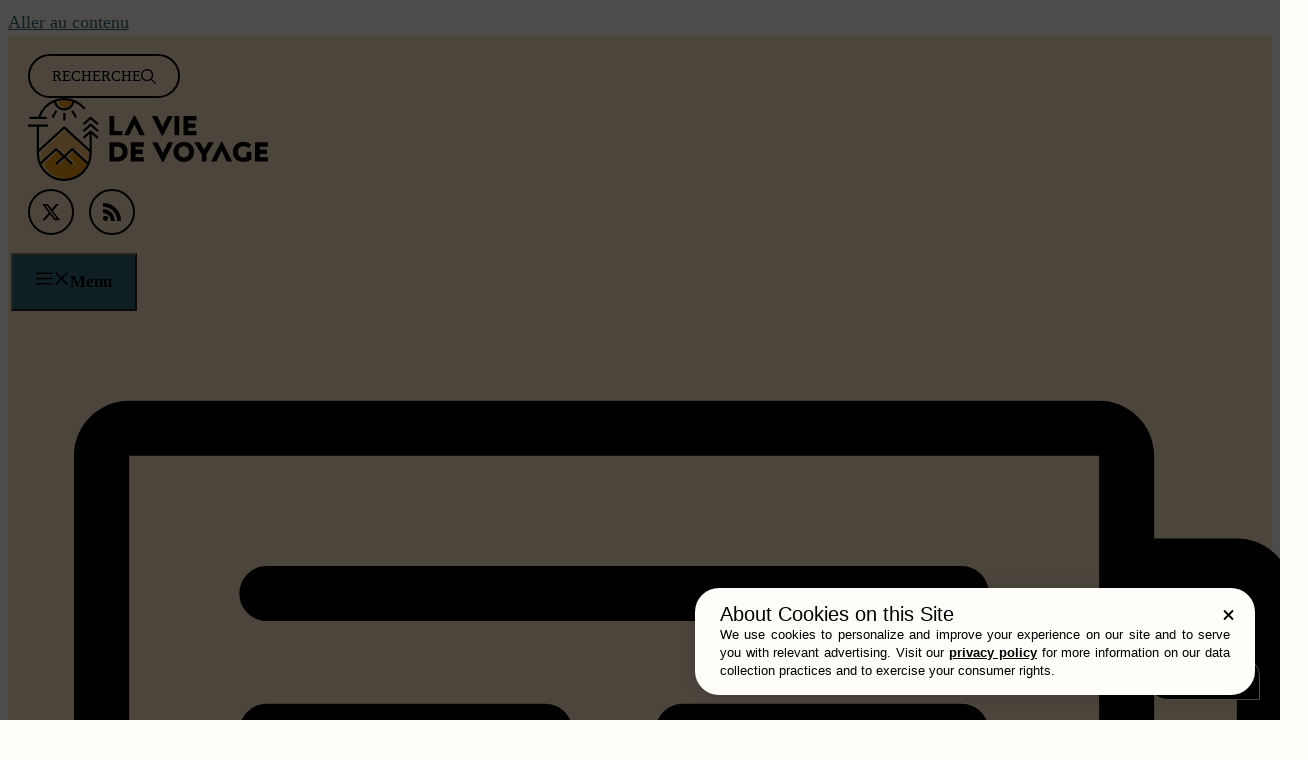

--- FILE ---
content_type: text/html; charset=UTF-8
request_url: https://www.laviedevoyage.fr/italie/rome/le-trastevere.html
body_size: 28003
content:
<!DOCTYPE html>
<html lang="fr-FR">
<head>
	<meta charset="UTF-8">
	<meta name='robots' content='index, follow, max-image-preview:large, max-snippet:-1, max-video-preview:-1' />
	<style>img:is([sizes="auto" i], [sizes^="auto," i]) { contain-intrinsic-size: 3000px 1500px }</style>
	<meta name="viewport" content="width=device-width, initial-scale=1">
	<!-- This site is optimized with the Yoast SEO plugin v26.7 - https://yoast.com/wordpress/plugins/seo/ -->
	<title>Le Trastevere : Bars et Rencontres Bohèmes dans ce quartier Romain !</title>
	<meta name="description" content="Provenant de l&rsquo;expression latine Trans Tiberum qui signifie &laquo; au-del&agrave; &raquo;, le quartier de Trastevere est certainement le plus" />
	<link rel="canonical" href="https://www.laviedevoyage.fr/italie/rome/le-trastevere.html" />
	<meta property="og:locale" content="fr_FR" />
	<meta property="og:type" content="article" />
	<meta property="og:title" content="Le Trastevere : Bars et Rencontres Bohèmes dans ce quartier Romain !" />
	<meta property="og:description" content="Provenant de l&rsquo;expression latine Trans Tiberum qui signifie &laquo; au-del&agrave; &raquo;, le quartier de Trastevere est certainement le plus" />
	<meta property="og:url" content="https://www.laviedevoyage.fr/italie/rome/le-trastevere.html" />
	<meta property="og:site_name" content="La Vie de Voyage" />
	<meta property="article:published_time" content="2023-07-08T11:01:49+00:00" />
	<meta property="og:image" content="https://www.laviedevoyage.fr/wp-content/uploads/2020/03/5e6139be89733.png" />
	<meta property="og:image:width" content="1280" />
	<meta property="og:image:height" content="896" />
	<meta property="og:image:type" content="image/png" />
	<meta name="author" content="Vincent" />
	<meta name="twitter:card" content="summary_large_image" />
	<meta name="twitter:label1" content="Écrit par" />
	<meta name="twitter:data1" content="Vincent" />
	<meta name="twitter:label2" content="Durée de lecture estimée" />
	<meta name="twitter:data2" content="10 minutes" />
	<script type="application/ld+json" class="yoast-schema-graph">{"@context":"https://schema.org","@graph":[{"@type":"NewsArticle","@id":"https://www.laviedevoyage.fr/italie/rome/le-trastevere.html#article","isPartOf":{"@id":"https://www.laviedevoyage.fr/italie/rome/le-trastevere.html"},"author":{"name":"Vincent","@id":"https://www.laviedevoyage.fr/#/schema/person/314dfa63e0d9327670862279ce12282b"},"headline":"Le Trastevere : Bars et Rencontres Bohèmes dans ce quartier Romain !","datePublished":"2023-07-08T11:01:49+00:00","mainEntityOfPage":{"@id":"https://www.laviedevoyage.fr/italie/rome/le-trastevere.html"},"wordCount":2039,"publisher":{"@id":"https://www.laviedevoyage.fr/#organization"},"image":{"@id":"https://www.laviedevoyage.fr/italie/rome/le-trastevere.html#primaryimage"},"thumbnailUrl":"https://www.laviedevoyage.fr/wp-content/uploads/2020/03/5e6139be89733.png","articleSection":["Rome"],"inLanguage":"fr-FR"},{"@type":"WebPage","@id":"https://www.laviedevoyage.fr/italie/rome/le-trastevere.html","url":"https://www.laviedevoyage.fr/italie/rome/le-trastevere.html","name":"Le Trastevere : Bars et Rencontres Bohèmes dans ce quartier Romain !","isPartOf":{"@id":"https://www.laviedevoyage.fr/#website"},"primaryImageOfPage":{"@id":"https://www.laviedevoyage.fr/italie/rome/le-trastevere.html#primaryimage"},"image":{"@id":"https://www.laviedevoyage.fr/italie/rome/le-trastevere.html#primaryimage"},"thumbnailUrl":"https://www.laviedevoyage.fr/wp-content/uploads/2020/03/5e6139be89733.png","datePublished":"2023-07-08T11:01:49+00:00","description":"Provenant de l&rsquo;expression latine Trans Tiberum qui signifie &laquo; au-del&agrave; &raquo;, le quartier de Trastevere est certainement le plus","breadcrumb":{"@id":"https://www.laviedevoyage.fr/italie/rome/le-trastevere.html#breadcrumb"},"inLanguage":"fr-FR","potentialAction":[{"@type":"ReadAction","target":["https://www.laviedevoyage.fr/italie/rome/le-trastevere.html"]}]},{"@type":"ImageObject","inLanguage":"fr-FR","@id":"https://www.laviedevoyage.fr/italie/rome/le-trastevere.html#primaryimage","url":"https://www.laviedevoyage.fr/wp-content/uploads/2020/03/5e6139be89733.png","contentUrl":"https://www.laviedevoyage.fr/wp-content/uploads/2020/03/5e6139be89733.png","width":1280,"height":896},{"@type":"BreadcrumbList","@id":"https://www.laviedevoyage.fr/italie/rome/le-trastevere.html#breadcrumb","itemListElement":[{"@type":"ListItem","position":1,"name":"Accueil","item":"https://www.laviedevoyage.fr/"},{"@type":"ListItem","position":2,"name":"Italie","item":"https://www.laviedevoyage.fr/italie"},{"@type":"ListItem","position":3,"name":"Rome","item":"https://www.laviedevoyage.fr/italie/rome"},{"@type":"ListItem","position":4,"name":"Le Trastevere : Bars et Rencontres Bohèmes dans ce quartier Romain !"}]},{"@type":"WebSite","@id":"https://www.laviedevoyage.fr/#website","url":"https://www.laviedevoyage.fr/","name":"La Vie de Voyage","description":"Votre guide de vacances clé en mains","publisher":{"@id":"https://www.laviedevoyage.fr/#organization"},"potentialAction":[{"@type":"SearchAction","target":{"@type":"EntryPoint","urlTemplate":"https://www.laviedevoyage.fr/?s={search_term_string}"},"query-input":{"@type":"PropertyValueSpecification","valueRequired":true,"valueName":"search_term_string"}}],"inLanguage":"fr-FR"},{"@type":"Organization","@id":"https://www.laviedevoyage.fr/#organization","name":"La Vie de Voyage","url":"https://www.laviedevoyage.fr/","logo":{"@type":"ImageObject","inLanguage":"fr-FR","@id":"https://www.laviedevoyage.fr/#/schema/logo/image/","url":"https://www.laviedevoyage.fr/wp-content/uploads/2023/08/logo-viedevoyage.svg","contentUrl":"https://www.laviedevoyage.fr/wp-content/uploads/2023/08/logo-viedevoyage.svg","caption":"La Vie de Voyage"},"image":{"@id":"https://www.laviedevoyage.fr/#/schema/logo/image/"}},{"@type":"Person","@id":"https://www.laviedevoyage.fr/#/schema/person/314dfa63e0d9327670862279ce12282b","name":"Vincent","image":{"@type":"ImageObject","inLanguage":"fr-FR","@id":"https://www.laviedevoyage.fr/#/schema/person/image/","url":"https://www.laviedevoyage.fr/wp-content/uploads/2023/10/vincent-150x150.jpg","contentUrl":"https://www.laviedevoyage.fr/wp-content/uploads/2023/10/vincent-150x150.jpg","caption":"Vincent"},"description":"Je suis Vincent, un rédacteur freelance de 38 ans vivant à Paris. Ma passion pour les voyages m'a conduit à explorer diverses cultures, ce qui inspire profondément ma plume. J'ai commencé à écrire pour capturer l'essence de mes aventures et partager avec le monde les histoires uniques que chaque destination m'a offertes.","url":"https://www.laviedevoyage.fr/author/camille08"}]}</script>
	<!-- / Yoast SEO plugin. -->


<script type="text/javascript" src="https://cache.consentframework.com/js/pa/27526/c/B6zAz/stub"></script>
<script type="text/javascript" src="https://choices.consentframework.com/js/pa/27526/c/B6zAz/cmp" defer></script>
<!-- Google Tag Manager -->
<script>(function(w,d,s,l,i){w[l]=w[l]||[];w[l].push({'gtm.start':
new Date().getTime(),event:'gtm.js'});var f=d.getElementsByTagName(s)[0],
j=d.createElement(s),dl=l!='dataLayer'?'&l='+l:'';j.async=true;j.src=
'https://www.googletagmanager.com/gtm.js?id='+i+dl;f.parentNode.insertBefore(j,f);
})(window,document,'script','dataLayer','GTM-P4JPCSZW');</script>
<!-- End Google Tag Manager --><link rel='dns-prefetch' href='//cache.consentframework.com' />
<link rel='dns-prefetch' href='//choices.consentframework.com' />
<link rel="alternate" type="application/rss+xml" title="La Vie de Voyage &raquo; Flux" href="https://www.laviedevoyage.fr/feed" />
<link rel="alternate" type="application/rss+xml" title="Rome &raquo; Flux" href="https://www.laviedevoyage.fr/italie/rome/feed" />
<link rel='stylesheet' id='generate-style-css' href='https://www.laviedevoyage.fr/wp-content/themes/generatepress/assets/css/main.min.css?ver=3.6.0' media='all' />
<style id='generate-style-inline-css'>
:root{--border-radius:15px;}
.is-right-sidebar{width:30%;}.is-left-sidebar{width:30%;}.site-content .content-area{width:70%;}@media (max-width: 768px){.main-navigation .menu-toggle,.sidebar-nav-mobile:not(#sticky-placeholder){display:block;}.main-navigation ul,.gen-sidebar-nav,.main-navigation:not(.slideout-navigation):not(.toggled) .main-nav > ul,.has-inline-mobile-toggle #site-navigation .inside-navigation > *:not(.navigation-search):not(.main-nav){display:none;}.nav-align-right .inside-navigation,.nav-align-center .inside-navigation{justify-content:space-between;}}
.dynamic-author-image-rounded{border-radius:100%;}.dynamic-featured-image, .dynamic-author-image{vertical-align:middle;}.one-container.blog .dynamic-content-template:not(:last-child), .one-container.archive .dynamic-content-template:not(:last-child){padding-bottom:0px;}.dynamic-entry-excerpt > p:last-child{margin-bottom:0px;}
</style>
<link rel='stylesheet' id='generate-reset-css' href='https://www.laviedevoyage.fr/wp-content/themes/generateperf/css/reset.css?ver=2.1.5' media='all' />
<link rel='stylesheet' id='local-fonts-libre-franklin-css' href='https://www.laviedevoyage.fr/wp-content/themes/generateperf/css/local-fonts-libre-franklin.css?ver=2.1.5' media='all' />
<link rel='stylesheet' id='wp-block-library-css' href='https://www.laviedevoyage.fr/wp-includes/css/dist/block-library/common.min.css?ver=6.8.3' media='all' />
<link rel='stylesheet' id='afxshop-css' href='https://www.laviedevoyage.fr/wp-content/plugins/affimax/css/style.css?ver=2.8.0' media='all' />
<style id='afxshop-inline-css'>
.icon-rank i {color:#bc00bc;text-shadow: 1px 1px 1px #ccc}
.afxshop .afxshop-button, .btnafx, .afxshop-small .afxshop-price, .afx_arrow_next, .afx_arrow_prev {background-color:#bc00bc !important}
.afxshop .afx-border .afxshop-button, .afx-border .btnafx, .afxshop-small .afx-border .afxshop-price {background-color:transparent !important; color:#bc00bc !important; border:2px solid #bc00bc; }.afxshop-small .afx-border .afxshop-price, .afxshop .afx-border .afxshop-button, .afx-border a.btnafx { text-shadow: none; }
.afxshop .afxshop-autodescr {overflow: hidden; text-overflow: ellipsis; display: -webkit-box; -webkit-line-clamp: 4; -webkit-box-orient: vertical;}
.afxshop-grid .afxshop-item {flex: 1 0 calc(33% - 1em)}
.afxshop-date span::before, .mtn_content span::before { content : "Prix mis à jour le "; }
</style>
<link rel='stylesheet' id='wp-block-latest-posts-css' href='https://www.laviedevoyage.fr/wp-includes/blocks/latest-posts/style.min.css?ver=6.8.3' media='all' />
<link rel='stylesheet' id='generate-widget-areas-css' href='https://www.laviedevoyage.fr/wp-content/themes/generatepress/assets/css/components/widget-areas.min.css?ver=3.6.0' media='all' />
<link rel='stylesheet' id='tablepress-default-css' href='https://www.laviedevoyage.fr/wp-content/plugins/tablepress/css/build/default.css?ver=3.2.6' media='all' />
<link rel='stylesheet' id='generatepress-dynamic-css' href='https://www.laviedevoyage.fr/wp-content/uploads/generatepress/style.min.css?ver=1758064133' media='all' />
<link rel='stylesheet' id='generate-child-css' href='https://www.laviedevoyage.fr/wp-content/themes/generateperf/style.css?ver=1692256201' media='all' />
<link rel='stylesheet' id='articles-cards-css' href='https://www.laviedevoyage.fr/wp-content/themes/generateperf/css/articles-reset-cover.css?ver=2.1.5' media='all' />
<link rel='stylesheet' id='related-articles-css' href='https://www.laviedevoyage.fr/wp-content/themes/generateperf/css/related-articles.css?ver=2.1.5' media='all' />
<link rel='stylesheet' id='badges-pills-css' href='https://www.laviedevoyage.fr/wp-content/themes/generateperf/css/badges-pills.css?ver=2.1.5' media='all' />
<link rel='stylesheet' id='sticky-sidebar-css' href='https://www.laviedevoyage.fr/wp-content/themes/generateperf/css/sticky-sidebar.css?ver=2.1.5' media='all' />
<link rel='stylesheet' id='social-share-css' href='https://www.laviedevoyage.fr/wp-content/themes/generateperf/css/social-share.css?ver=2.1.5' media='all' />
<link rel='stylesheet' id='toc-css' href='https://www.laviedevoyage.fr/wp-content/themes/generateperf/css/toc.css?ver=2.1.5' media='all' />
<link rel='stylesheet' id='authors-css' href='https://www.laviedevoyage.fr/wp-content/themes/generateperf/css/authors.css?ver=2.1.5' media='all' />
<style id='generateblocks-inline-css'>
.gb-container.gb-tabs__item:not(.gb-tabs__item-open){display:none;}.gb-container-5318c37a{position:relative;padding:160px 20px 60px;margin-top:60px;background-color:var(--contrast);color:var(--base-3);}.gb-container-5318c37a a{color:var(--base-3);}.gb-container-5318c37a a:hover{color:var(--blue);}.gb-container-5318c37a > .gb-shapes .gb-shape-1{color:var(--base-3);position:absolute;overflow:hidden;pointer-events:none;line-height:0;left:0;right:0;top:-1px;transform:scaleY(-1);}.gb-container-5318c37a > .gb-shapes .gb-shape-1 svg{height:100px;width:calc(100% + 1.3px);fill:currentColor;position:relative;left:50%;transform:translateX(-50%);min-width:100%;}.gb-container-27cea4f1{max-width:1260px;margin-right:auto;margin-left:auto;}.gb-container-6d5c93c5{height:100%;}.gb-grid-wrapper > .gb-grid-column-6d5c93c5{width:33.33%;}.gb-grid-wrapper > .gb-grid-column-0fee3d50{width:66.66%;}.gb-container-9358ab03{background-color:var(--blue);color:var(--contrast);}.gb-container-f28b0596{max-width:1260px;text-align:center;padding:14px 20px;margin-right:auto;margin-left:auto;}.gb-container-dbea79f3{width:100%;height:100vw;z-index:-1;position:relative;}.gb-container-dbea79f3 > .gb-shapes .gb-shape-1{color:var(--ultralight);position:absolute;overflow:hidden;pointer-events:none;line-height:0;left:0;right:0;top:-1px;transform:scaleY(-1);}.gb-container-dbea79f3 > .gb-shapes .gb-shape-1 svg{height:200px;width:calc(100% + 1.3px);fill:currentColor;position:relative;left:50%;transform:translateX(-50%);min-width:100%;}.gb-grid-wrapper-1d5817e5{display:flex;flex-wrap:wrap;margin-left:-40px;}.gb-grid-wrapper-1d5817e5 > .gb-grid-column{box-sizing:border-box;padding-left:40px;}p.gb-headline-c32066b3{font-size:26px;font-weight:700;margin-top:40px;margin-bottom:20px;}p.gb-headline-acd993c5{font-size:26px;font-weight:700;margin-top:40px;margin-bottom:20px;}p.gb-headline-15cc35b9{font-size:26px;font-weight:700;margin-bottom:20px;}p.gb-headline-71353223{font-size:16px;margin-bottom:0px;}.gb-accordion__item:not(.gb-accordion__item-open) > .gb-button .gb-accordion__icon-open{display:none;}.gb-accordion__item.gb-accordion__item-open > .gb-button .gb-accordion__icon{display:none;}a.gb-button-7efaa59e{display:inline-flex;align-items:center;column-gap:0.5em;padding:12px;border-radius:50%;border:2px solid var(--base-3);color:var(--base-3);text-decoration:none;}a.gb-button-7efaa59e:hover, a.gb-button-7efaa59e:active, a.gb-button-7efaa59e:focus{border-color:var(--base-3);background-color:var(--base-3);color:var(--contrast);}a.gb-button-7efaa59e .gb-icon{line-height:0;}a.gb-button-7efaa59e .gb-icon svg{width:1em;height:1em;fill:currentColor;}a.gb-button-3dc6b096{display:inline-flex;align-items:center;column-gap:0.5em;padding:12px;margin-left:10px;border-radius:50%;border:2px solid var(--base-3);color:var(--base-3);text-decoration:none;}a.gb-button-3dc6b096:hover, a.gb-button-3dc6b096:active, a.gb-button-3dc6b096:focus{border-color:var(--base-3);background-color:var(--base-3);color:var(--contrast);}a.gb-button-3dc6b096 .gb-icon{line-height:0;}a.gb-button-3dc6b096 .gb-icon svg{width:1em;height:1em;fill:currentColor;}.gb-button-dc9df65e{display:inline-flex;align-items:center;column-gap:0.5em;font-size:15px;font-weight:500;text-transform:uppercase;padding:8px 22px;border-radius:2em;border:2px solid var(--contrast);color:var(--contrast);text-decoration:none;}.gb-button-dc9df65e:hover, .gb-button-dc9df65e:active, .gb-button-dc9df65e:focus{border-color:var(--contrast);background-color:var(--blue);color:var(--contrast);}.gb-button-dc9df65e .gb-icon{line-height:0;}.gb-button-dc9df65e .gb-icon svg{width:1em;height:1em;fill:currentColor;}a.gb-button-2e5df948{display:inline-flex;align-items:center;column-gap:0.5em;padding:12px;border-radius:50%;border:2px solid var(--contrast);color:var(--contrast);text-decoration:none;}a.gb-button-2e5df948:hover, a.gb-button-2e5df948:active, a.gb-button-2e5df948:focus{border-color:var(--contrast);background-color:var(--blue);color:var(--contrast);}a.gb-button-2e5df948 .gb-icon{line-height:0;}a.gb-button-2e5df948 .gb-icon svg{width:1em;height:1em;fill:currentColor;}a.gb-button-574cac0c{display:inline-flex;align-items:center;column-gap:0.5em;padding:12px;margin-left:10px;border-radius:50%;border:2px solid var(--contrast);color:var(--contrast);text-decoration:none;}a.gb-button-574cac0c:hover, a.gb-button-574cac0c:active, a.gb-button-574cac0c:focus{border-color:var(--contrast);background-color:var(--blue);color:var(--contrast);}a.gb-button-574cac0c .gb-icon{line-height:0;}a.gb-button-574cac0c .gb-icon svg{width:1em;height:1em;fill:currentColor;}@media (max-width: 1024px) {.gb-container-6d5c93c5{text-align:center;}.gb-grid-wrapper > .gb-grid-column-6d5c93c5{width:100%;order:2;}.gb-grid-wrapper > .gb-grid-column-0fee3d50{width:100%;order:3;}.gb-grid-wrapper-1d5817e5{row-gap:40px;}}@media (max-width: 767px) {.gb-grid-wrapper > .gb-grid-column-6d5c93c5{width:100%;}.gb-grid-wrapper > .gb-grid-column-0fee3d50{width:100%;}.gb-container-dbea79f3{display:none !important;}.gb-grid-wrapper-1d5817e5{row-gap:20px;}}:root{--gb-container-width:1260px;}.gb-container .wp-block-image img{vertical-align:middle;}.gb-grid-wrapper .wp-block-image{margin-bottom:0;}.gb-highlight{background:none;}.gb-shape{line-height:0;}.gb-container-link{position:absolute;top:0;right:0;bottom:0;left:0;z-index:99;}
</style>
<link rel='stylesheet' id='generate-blog-images-css' href='https://www.laviedevoyage.fr/wp-content/plugins/gp-premium/blog/functions/css/featured-images.min.css?ver=2.5.1' media='all' />
<link rel='stylesheet' id='rt_frontend_style-css' href='https://www.laviedevoyage.fr/wp-content/plugins/automatic-responsive-tables/css/style.css?ver=6.8.3' media='all' />
<!--[if lt IE 9]>
<link rel='stylesheet' id='art_ie_stylesheet-css' href='https://www.laviedevoyage.fr/wp-content/plugins/automatic-responsive-tables/css/style-ie.css?ver=6.8.3' media='all' />
<![endif]-->
<script src="https://www.laviedevoyage.fr/wp-includes/js/jquery/jquery.min.js?ver=3.7.1" id="jquery-core-js"></script>
<script src="https://www.laviedevoyage.fr/wp-includes/js/jquery/jquery-migrate.min.js?ver=3.4.1" id="jquery-migrate-js"></script>
<script src="https://www.laviedevoyage.fr/wp-content/plugins/automatic-responsive-tables/js/script.js?ver=6.8.3" id="rt_frontend_script-js"></script>
<link rel="https://api.w.org/" href="https://www.laviedevoyage.fr/wp-json/" /><link rel="alternate" title="JSON" type="application/json" href="https://www.laviedevoyage.fr/wp-json/wp/v2/posts/10071" />
<link rel="alternate" title="oEmbed (JSON)" type="application/json+oembed" href="https://www.laviedevoyage.fr/wp-json/oembed/1.0/embed?url=https%3A%2F%2Fwww.laviedevoyage.fr%2Fitalie%2Frome%2Fle-trastevere.html" />
<link rel="alternate" title="oEmbed (XML)" type="text/xml+oembed" href="https://www.laviedevoyage.fr/wp-json/oembed/1.0/embed?url=https%3A%2F%2Fwww.laviedevoyage.fr%2Fitalie%2Frome%2Fle-trastevere.html&#038;format=xml" />
      <meta name="onesignal" content="wordpress-plugin"/>
            <script>

      window.OneSignalDeferred = window.OneSignalDeferred || [];

      OneSignalDeferred.push(function(OneSignal) {
        var oneSignal_options = {};
        window._oneSignalInitOptions = oneSignal_options;

        oneSignal_options['serviceWorkerParam'] = { scope: '/wp-content/plugins/onesignal-free-web-push-notifications/sdk_files/push/onesignal/' };
oneSignal_options['serviceWorkerPath'] = 'OneSignalSDKWorker.js';

        OneSignal.Notifications.setDefaultUrl("https://www.laviedevoyage.fr");

        oneSignal_options['wordpress'] = true;
oneSignal_options['appId'] = '5bd0b165-2a07-4983-84c1-870f79b21b66';
oneSignal_options['allowLocalhostAsSecureOrigin'] = true;
oneSignal_options['welcomeNotification'] = { };
oneSignal_options['welcomeNotification']['title'] = "La vie de voyage";
oneSignal_options['welcomeNotification']['message'] = "Vous continuerez à recevoir nos contenus gratuitement.";
oneSignal_options['welcomeNotification']['url'] = "https://www.laviedevoyage.fr/";
oneSignal_options['path'] = "https://www.laviedevoyage.fr/wp-content/plugins/onesignal-free-web-push-notifications/sdk_files/";
oneSignal_options['safari_web_id'] = "web.onesignal.auto.44daf2d6-544c-403f-a3b6-3ab51abe3e37";
oneSignal_options['promptOptions'] = { };
oneSignal_options['promptOptions']['actionMessage'] = "Continuez à recevoir nos contenus gratuitement.";
oneSignal_options['promptOptions']['acceptButtonText'] = "Oui";
oneSignal_options['promptOptions']['cancelButtonText'] = "Non merci";
oneSignal_options['notifyButton'] = { };
oneSignal_options['notifyButton']['enable'] = true;
oneSignal_options['notifyButton']['position'] = 'bottom-right';
oneSignal_options['notifyButton']['theme'] = 'default';
oneSignal_options['notifyButton']['size'] = 'medium';
oneSignal_options['notifyButton']['showCredit'] = true;
oneSignal_options['notifyButton']['text'] = {};
oneSignal_options['notifyButton']['text']['tip.state.unsubscribed'] = 'Recevez nos contenus Gratuitement';
oneSignal_options['notifyButton']['text']['tip.state.subscribed'] = 'Vous recevrez nos notifications';
oneSignal_options['notifyButton']['text']['tip.state.blocked'] = 'Vous ne recevrez plus nos contenus';
oneSignal_options['notifyButton']['text']['message.action.subscribed'] = 'Merci de votre inscription';
oneSignal_options['notifyButton']['text']['message.action.resubscribed'] = 'Vous recevrez de nouveau nos notifications';
oneSignal_options['notifyButton']['text']['message.action.unsubscribed'] = 'Vous ne recevrez plus nos notifications';
oneSignal_options['notifyButton']['text']['dialog.main.title'] = 'Notifications';
oneSignal_options['notifyButton']['text']['dialog.main.button.subscribe'] = 'JE M&#039;INSCRIS';
oneSignal_options['notifyButton']['text']['dialog.main.button.unsubscribe'] = 'Se désabonner';
oneSignal_options['notifyButton']['text']['dialog.blocked.title'] = 'Débloquer les notifications';
oneSignal_options['notifyButton']['text']['dialog.blocked.message'] = 'Suivre ces instructions pour suivre ces notifications';
oneSignal_options['notifyButton']['colors'] = {};
oneSignal_options['notifyButton']['colors']['circle.background'] = '#ef9d1c';
oneSignal_options['notifyButton']['colors']['circle.foreground'] = '#fbe7c6';
oneSignal_options['notifyButton']['colors']['badge.foreground'] = '#fbe7c6';
oneSignal_options['notifyButton']['colors']['badge.bordercolor'] = '#fbe7c6';
oneSignal_options['notifyButton']['colors']['pulse.color'] = '#ef9d1c';
oneSignal_options['notifyButton']['colors']['dialog.button.background'] = '#ef9d1c';
oneSignal_options['notifyButton']['colors']['dialog.button.foreground'] = '#fbe7c6';
              OneSignal.init(window._oneSignalInitOptions);
              OneSignal.Slidedown.promptPush()      });

      function documentInitOneSignal() {
        var oneSignal_elements = document.getElementsByClassName("OneSignal-prompt");

        var oneSignalLinkClickHandler = function(event) { OneSignal.Notifications.requestPermission(); event.preventDefault(); };        for(var i = 0; i < oneSignal_elements.length; i++)
          oneSignal_elements[i].addEventListener('click', oneSignalLinkClickHandler, false);
      }

      if (document.readyState === 'complete') {
           documentInitOneSignal();
      }
      else {
           window.addEventListener("load", function(event){
               documentInitOneSignal();
          });
      }
    </script>
<link rel="icon" href="https://www.laviedevoyage.fr/wp-content/uploads/2023/08/cropped-favicon.png" sizes="32x32" />
<link rel="icon" href="https://www.laviedevoyage.fr/wp-content/uploads/2023/08/cropped-favicon.png" sizes="192x192" />
<link rel="apple-touch-icon" href="https://www.laviedevoyage.fr/wp-content/uploads/2023/08/cropped-favicon.png" />
<meta name="msapplication-TileImage" content="https://www.laviedevoyage.fr/wp-content/uploads/2023/08/cropped-favicon.png" />
<meta name="generator" content="WP Rocket 3.20.3" data-wpr-features="wpr_image_dimensions wpr_desktop" /></head>

<body class="wp-singular post-template-default single single-post postid-10071 single-format-standard wp-custom-logo wp-embed-responsive wp-theme-generatepress wp-child-theme-generateperf post-image-below-header post-image-aligned-center sticky-menu-fade sticky-sidebar right-sidebar nav-below-header one-container header-aligned-center dropdown-hover featured-image-active" itemtype="https://schema.org/Blog" itemscope>
	<!-- Google Tag Manager (noscript) -->
<noscript><iframe src="https://www.googletagmanager.com/ns.html?id=GTM-P4JPCSZW"
height="0" width="0" style="display:none;visibility:hidden"></iframe></noscript>
<!-- End Google Tag Manager (noscript) --><a class="screen-reader-text skip-link" href="#content" title="Aller au contenu">Aller au contenu</a>		<header class="site-header" id="masthead" aria-label="Site"  itemtype="https://schema.org/WPHeader" itemscope>
			<div data-rocket-location-hash="7b1905bee9485bd69f7f18cb93e136b2" class="inside-header grid-container">
				
<span class="gb-button gb-button-dc9df65e top-desktop" data-gpmodal-trigger="gp-search"><span class="gb-button-text">Recherche</span><span class="gb-icon"><svg height="1em" width="1em" xmlns="http://www.w3.org/2000/svg" aria-hidden="true" viewBox="0 0 512 512"><path d="M208 48c-88.366 0-160 71.634-160 160s71.634 160 160 160 160-71.634 160-160S296.366 48 208 48zM0 208C0 93.125 93.125 0 208 0s208 93.125 208 208c0 48.741-16.765 93.566-44.843 129.024l133.826 134.018c9.366 9.379 9.355 24.575-.025 33.941-9.379 9.366-24.575 9.355-33.941-.025L337.238 370.987C301.747 399.167 256.839 416 208 416 93.125 416 0 322.875 0 208z" clip-rule="evenodd" fill-rule="evenodd"></path></svg></span></span>
<div data-rocket-location-hash="7fc2137eb3c5f5924a68bbb540616a2a" class="site-logo"><a href="https://www.laviedevoyage.fr/" title="La Vie de Voyage" rel="home" aria-label="Retour à l’accueil"><svg class="header-image is-logo-image" xmlns="http://www.w3.org/2000/svg" viewBox="0 0 706.59 244.05"><path d="M180.4 194.71a74.4 74.4 0 0 1-67.43 42.87 73.95 73.95 0 0 1-52.63-21.81 74.06 74.06 0 0 1-14.79-21.07l43.57-39.87 19.06 17.44-21.25 19.44 4.37 4.78 21.67-19.83 21.67 19.83 4.37-4.78-21.25-19.44 19.07-17.44 43.57 39.88z" fill="#ef9d1c"/><path d="M187.41 158.99v4.16a73.9 73.9 0 0 1-4.38 25.2l-44.02-40.28a3.24 3.24 0 0 0-4.37 0l-21.67 19.83-21.67-19.83a3.24 3.24 0 0 0-4.37 0l-44.01 40.27a74.05 74.05 0 0 1-4.38-25.19v-4.16l74.43-68.11 74.44 68.11z" fill="#f9be70"/><path d="M137.03 10.44a24.34 24.34 0 0 1-24.05 19.82 24.34 24.34 0 0 1-24.05-19.82 74.01 74.01 0 0 1 24.05-3.97c8.3 0 16.36 1.34 24.05 3.97z" fill="#ef9d1c"/><path d="m182.34 76.04-21.51 18.83 4.26 4.87 19.38-16.97 19.38 16.97 4.26-4.87-21.51-18.83a3.23 3.23 0 0 0-4.26 0z"/><path d="m165.09 79.58 19.38-16.97 19.38 16.97 4.26-4.87-21.51-18.83a3.23 3.23 0 0 0-4.26 0l-21.51 18.83 4.26 4.87zM186.6 96.2a3.23 3.23 0 0 0-4.26 0l-21.51 18.83 4.26 4.87 16.14-14.13v44.45L108.98 84.1a3.24 3.24 0 0 0-4.37 0l-72.25 66.11V84.65h26.49v-6.47H0v6.47h25.89v78.5a80.79 80.79 0 0 0 23.7 57.21 80.39 80.39 0 0 0 57.21 23.7 80.87 80.87 0 0 0 80.9-80.91v-57.38l16.15 14.13 4.26-4.87L186.6 96.2zm-79.8 141.38a73.95 73.95 0 0 1-52.63-21.81 74.06 74.06 0 0 1-14.79-21.07l43.57-39.87L102 172.28l-21.25 19.44 4.37 4.78 21.67-19.83 21.67 19.83 4.37-4.78-21.25-19.44 19.07-17.44 43.57 39.87a74.4 74.4 0 0 1-67.42 42.87zm74.43-74.43a73.9 73.9 0 0 1-4.38 25.2l-44.02-40.28a3.24 3.24 0 0 0-4.37 0L106.8 167.9l-21.67-19.83a3.24 3.24 0 0 0-4.37 0l-44.01 40.27a74.05 74.05 0 0 1-4.38-25.19v-4.16l74.43-68.11 74.43 68.11v4.16zM142.32 8.19A80.22 80.22 0 0 0 106.8 0a80.58 80.58 0 0 0-58.44 24.95 81.34 81.34 0 0 0-18.25 30.13H4.57v6.47h50.32v-6.47H36.97a74.08 74.08 0 0 1 39.67-42.25 30.9 30.9 0 0 0 9.21 15.75 30.87 30.87 0 0 0 20.95 8.16c7.78 0 15.22-2.89 20.95-8.16a30.9 30.9 0 0 0 9.21-15.75 75.04 75.04 0 0 1 27.85 21.42l5.04-4.06a81.75 81.75 0 0 0-27.53-22zM106.8 30.27a24.34 24.34 0 0 1-24.05-19.82 74.01 74.01 0 0 1 24.05-3.97 73.7 73.7 0 0 1 24.05 3.97 24.35 24.35 0 0 1-24.05 19.82z"/><path d="M103.56 43.76h6.47v22.65h-6.47zm23.74-4.63 5.61-3.24 11.33 19.62-5.6 3.23zM69.35 55.5l11.33-19.6 5.6 3.23-11.32 19.61zm185.13 41.02c.16.19.49.28.98.28h20.88c.76 0 1.3.16 1.62.49.33.33.49.87.49 1.63v8.78c0 .7-.16 1.23-.49 1.58-.32.35-.87.53-1.62.53h-34.13c-.7 0-1.23-.18-1.58-.53-.35-.35-.53-.88-.53-1.58V55.04c0-.76.18-1.3.53-1.62.35-.33.88-.49 1.58-.49h9.83c.76 0 1.31.16 1.67.49.35.32.53.87.53 1.62v40.55c0 .43.08.74.24.93zm44.53 10.68a4.95 4.95 0 0 1-1.54 2.07c-.54.35-1.33.53-2.36.53h-9.91c-1.19 0-1.79-.38-1.79-1.14 0-.49.14-.98.41-1.46l25.92-51.6a14.95 14.95 0 0 1 1.95-3.25c.54-.6 1.14-.89 1.79-.89.65 0 1.23.3 1.75.89.51.6 1.18 1.68 1.99 3.25l26.08 51.6c.27.49.41.95.41 1.38 0 .81-.62 1.22-1.87 1.22h-10.4c-1.03 0-1.8-.18-2.32-.53a5.01 5.01 0 0 1-1.5-2.07l-14.38-29.58-14.23 29.58zm111.08-51.67c.49-1.03 1-1.72 1.54-2.07a4.36 4.36 0 0 1 2.36-.53h9.91c1.19 0 1.79.38 1.79 1.14a3 3 0 0 1-.41 1.46l-25.92 51.6a14.95 14.95 0 0 1-1.95 3.25c-.54.6-1.14.89-1.79.89-.65 0-1.23-.3-1.75-.89-.52-.6-1.18-1.68-1.99-3.25l-26.08-51.6a2.89 2.89 0 0 1-.41-1.38c0-.81.62-1.22 1.87-1.22h10.4c1.03 0 1.8.18 2.32.53a5.1 5.1 0 0 1 1.5 2.07l14.38 29.58 14.23-29.58zm34.98 53.79c-.35.33-.91.49-1.67.49h-9.83c-.7 0-1.23-.18-1.58-.53-.35-.35-.53-.88-.53-1.58V55.04c0-.76.18-1.3.53-1.62.35-.33.88-.49 1.58-.49h9.83c.76 0 1.31.16 1.67.49.35.32.53.87.53 1.62v52.65c0 .76-.18 1.3-.53 1.63zm50.7-12.03c.35.33.53.87.53 1.63v8.78c0 1.41-.73 2.11-2.19 2.11H459.9c-.7 0-1.23-.18-1.58-.53-.35-.35-.53-.88-.53-1.58V55.04c0-.76.18-1.3.53-1.62.35-.33.88-.49 1.58-.49h34.13c1.46 0 2.19.7 2.19 2.11v8.78c0 .76-.18 1.3-.53 1.62-.35.33-.91.49-1.67.49h-20.88c-.49 0-.81.1-.98.28-.16.19-.24.5-.24.93v6.34c0 .49.08.81.24.97.16.16.49.24.98.24h18.2c.76 0 1.3.18 1.63.53.32.35.49.91.49 1.67v8.69c0 .7-.16 1.23-.49 1.58-.33.35-.87.53-1.63.53h-18.2c-.49 0-.81.1-.98.28-.16.19-.24.5-.24.93v6.66c0 .43.08.75.24.93.16.19.49.28.98.28h20.96c.76.03 1.32.2 1.67.52zm-255.14 33.2c.35-.33.88-.49 1.58-.49h19.99c6.55 0 12.16 1.14 16.82 3.41a24.3 24.3 0 0 1 10.64 9.67c2.44 4.17 3.66 9.07 3.66 14.71 0 5.9-1.27 11.04-3.82 15.4a25.49 25.49 0 0 1-11.17 10.12c-4.9 2.38-10.74 3.58-17.51 3.58h-18.61c-.7 0-1.23-.18-1.58-.53-.35-.35-.53-.88-.53-1.58v-52.65c0-.77.18-1.32.53-1.64zm13.85 12.8c-.16.19-.24.5-.24.93v28.44c0 .43.08.75.24.93.16.19.49.28.98.28h5.28c5.85 0 10.31-1.38 13.37-4.14 3.06-2.76 4.59-6.61 4.59-11.54 0-3.09-.68-5.77-2.03-8.04a13.36 13.36 0 0 0-5.97-5.28c-2.63-1.25-5.84-1.87-9.63-1.87h-5.61c-.49 0-.81.1-.98.29zm85.93 31.08c.35.33.53.87.53 1.63v8.78c0 1.41-.73 2.11-2.19 2.11h-34.21c-.7 0-1.23-.18-1.58-.53-.35-.35-.53-.88-.53-1.58v-52.65c0-.76.18-1.3.53-1.62.35-.33.88-.49 1.58-.49h34.13c1.46 0 2.19.7 2.19 2.11v8.78c0 .76-.18 1.3-.53 1.62-.35.33-.91.49-1.67.49h-20.88c-.49 0-.81.1-.98.28-.16.19-.24.5-.24.93v6.34c0 .49.08.81.24.97.16.16.49.24.98.24h18.2c.76 0 1.3.18 1.63.53.32.35.49.91.49 1.67v8.69c0 .7-.16 1.23-.49 1.58-.33.35-.87.53-1.63.53h-18.2c-.49 0-.81.1-.98.28-.16.19-.24.5-.24.93v6.66c0 .43.08.75.24.93.16.19.49.28.98.28h20.96c.76.02 1.32.18 1.67.51zm70.9-41.77c.49-1.03 1-1.72 1.54-2.07a4.36 4.36 0 0 1 2.36-.53h9.91c1.19 0 1.79.38 1.79 1.14a3 3 0 0 1-.41 1.46l-25.92 51.6a14.95 14.95 0 0 1-1.95 3.25c-.54.6-1.14.89-1.79.89-.65 0-1.23-.3-1.75-.89-.52-.6-1.18-1.68-1.99-3.25l-26.08-51.6a2.89 2.89 0 0 1-.41-1.38c0-.81.62-1.22 1.87-1.22h10.4c1.03 0 1.8.18 2.32.53a5.1 5.1 0 0 1 1.5 2.07l14.38 29.58 14.23-29.58zm21 10.73a27.95 27.95 0 0 1 10.85-10.56c4.6-2.55 9.8-3.82 15.6-3.82 5.85 0 11.09 1.26 15.72 3.78a27.5 27.5 0 0 1 10.85 10.48c2.6 4.47 3.9 9.55 3.9 15.24s-1.31 10.77-3.94 15.24a27.7 27.7 0 0 1-10.93 10.48 32.58 32.58 0 0 1-15.76 3.78 32.1 32.1 0 0 1-15.52-3.74 27.22 27.22 0 0 1-10.81-10.44 29.57 29.57 0 0 1-3.9-15.15c0-5.7 1.31-10.8 3.94-15.29zm12.72 23.81a14.3 14.3 0 0 0 5.61 5.77 16.01 16.01 0 0 0 8.04 2.03c2.98 0 5.67-.69 8.09-2.07a15.16 15.16 0 0 0 5.73-5.81 17.02 17.02 0 0 0 2.11-8.53c0-3.3-.69-6.2-2.07-8.69a14.86 14.86 0 0 0-5.69-5.81 15.99 15.99 0 0 0-8.08-2.07 16 16 0 0 0-8.09 2.07 14.54 14.54 0 0 0-5.65 5.85 18.02 18.02 0 0 0-2.03 8.65c0 3.24.67 6.11 2.03 8.61zm84.75-34.86a4.75 4.75 0 0 1 1.54-1.87 4.9 4.9 0 0 1 2.28-.41h10.81c1.14 0 1.71.35 1.71 1.06 0 .38-.16.81-.49 1.3l-20.07 33.48v18.93c0 .7-.16 1.23-.49 1.58-.32.35-.87.53-1.62.53h-9.91c-.7 0-1.23-.18-1.58-.53-.35-.35-.53-.88-.53-1.58v-18.53l-20.31-33.88a2.49 2.49 0 0 1-.49-1.3c0-.7.57-1.06 1.71-1.06h11.21a4.9 4.9 0 0 1 2.28.41c.49.27 1 .89 1.54 1.87l11.21 19.83 11.2-19.83zm25.92 52a4.95 4.95 0 0 1-1.54 2.07c-.54.35-1.33.53-2.36.53h-9.91c-1.19 0-1.79-.38-1.79-1.14 0-.49.14-.98.41-1.46l25.92-51.6a14.95 14.95 0 0 1 1.95-3.25c.54-.6 1.14-.89 1.79-.89.65 0 1.23.3 1.75.89.51.6 1.18 1.68 1.99 3.25l26.08 51.6c.27.49.41.95.41 1.38 0 .81-.62 1.22-1.87 1.22h-10.4c-1.03 0-1.8-.18-2.32-.53a5.01 5.01 0 0 1-1.5-2.07l-14.38-29.58-14.23 29.58zm101.41-3.09c-.27.43-.79.84-1.54 1.22a54.6 54.6 0 0 1-10.85 4.1 45.58 45.58 0 0 1-11.5 1.42c-5.69 0-10.82-1.2-15.4-3.62a27.02 27.02 0 0 1-10.81-10.2c-2.63-4.39-3.94-9.43-3.94-15.11 0-5.96 1.33-11.21 3.98-15.76a27.3 27.3 0 0 1 11.01-10.56 33.34 33.34 0 0 1 15.89-3.74c4.06 0 7.89.57 11.5 1.71a35.73 35.73 0 0 1 9.71 4.71c.92.6 1.38 1.22 1.38 1.87 0 .54-.19 1.08-.57 1.63l-4.14 6.42c-.27.43-.54.75-.81.93-.27.19-.6.28-.98.28-.43 0-.95-.16-1.54-.49a28.8 28.8 0 0 0-14.54-4.06c-3.31 0-6.18.72-8.61 2.15a14.73 14.73 0 0 0-5.65 5.93 18.09 18.09 0 0 0-1.99 8.57c0 3.25.68 6.12 2.03 8.61a14.6 14.6 0 0 0 5.61 5.81 16.08 16.08 0 0 0 8.21 2.07c3.3 0 6.18-.46 8.61-1.38.49-.22.81-.43.98-.65.16-.22.24-.6.24-1.14v-11.46c0-.76.16-1.31.49-1.67.32-.35.87-.53 1.62-.53h9.91c.76 0 1.3.18 1.62.53.33.35.49.91.49 1.67v18.77a3.86 3.86 0 0 1-.41 1.97zm48.95-6.82c.35.33.53.87.53 1.63v8.78c0 1.41-.73 2.11-2.19 2.11h-34.21c-.7 0-1.23-.18-1.58-.53-.35-.35-.53-.88-.53-1.58v-52.65c0-.76.18-1.3.53-1.62.35-.33.88-.49 1.58-.49h34.13c1.46 0 2.19.7 2.19 2.11v8.78c0 .76-.18 1.3-.53 1.62-.35.33-.91.49-1.67.49h-20.88c-.49 0-.81.1-.98.28-.16.19-.24.5-.24.93v6.34c0 .49.08.81.24.97.16.16.49.24.98.24h18.2c.76 0 1.3.18 1.63.53.32.35.49.91.49 1.67v8.69c0 .7-.16 1.23-.49 1.58-.33.35-.87.53-1.63.53h-18.2c-.49 0-.81.1-.98.28-.16.19-.24.5-.24.93v6.66c0 .43.08.75.24.93.16.19.49.28.98.28h20.96c.76.02 1.32.18 1.67.51z"/></svg></a></div><div data-rocket-location-hash="9b9817448e1c971e667c41636deb1e09" class="gb-container gb-container-7e38b061 top-desktop">

<a class="gb-button gb-button-2e5df948" href="#" target="_blank" rel="noopener noreferrer"><span class="gb-icon"><svg xmlns="http://www.w3.org/2000/svg" viewBox="0 0 21.6 19.5"><path d="M17 0h3.3l-7.2 8.3 8.5 11.2h-6.7l-5.2-6.8-6 6.8H.4l7.7-8.8L0 0h6.8l4.7 6.2L17 0zm-1.2 17.5h1.8L5.8 1.9h-2l12 15.6z"></path></svg></span></a>



<a class="gb-button gb-button-574cac0c" href="/feed/" target="_blank" rel="noopener noreferrer"><span class="gb-icon"><svg viewBox="0 0 512 512" xmlns="http://www.w3.org/2000/svg"><path d="M73.02 365.96C32.76 365.96 0 398.72 0 438.98S32.76 512 73.02 512s73.02-32.76 73.02-73.02-32.76-73.02-73.02-73.02z"></path><path d="M240.01 271.99c-60.08-60.08-139.96-93.17-224.93-93.17A15.08 15.08 0 0 0 0 193.9v81.32c0 8.33 6.75 15.08 15.08 15.08 113.93 0 206.62 92.69 206.62 206.62 0 8.33 6.75 15.08 15.08 15.08h81.32c8.33 0 15.08-6.75 15.08-15.08 0-84.97-33.09-164.85-93.17-224.93z"></path><path d="M472.93 303.48a495.18 495.18 0 0 0-106.47-157.94A495.17 495.17 0 0 0 208.52 39.07 493.88 493.88 0 0 0 15.08 0 15.08 15.08 0 0 0 0 15.08V96.4c0 8.33 6.75 15.08 15.08 15.08 212.53 0 385.44 172.91 385.44 385.44 0 8.33 6.75 15.08 15.08 15.08h81.32c8.33 0 15.08-6.75 15.08-15.08a493.9 493.9 0 0 0-39.07-193.44z"></path></svg></span></a>

</div>			</div>
		</header>
				<nav class="main-navigation nav-align-center has-menu-bar-items sub-menu-right" id="site-navigation" aria-label="Principal"  itemtype="https://schema.org/SiteNavigationElement" itemscope>
			<div class="inside-navigation grid-container">
								<button class="menu-toggle" aria-controls="primary-menu" aria-expanded="false">
					<span class="gp-icon icon-menu-bars"><svg viewBox="0 0 512 512" aria-hidden="true" xmlns="http://www.w3.org/2000/svg" width="1em" height="1em"><path d="M0 96c0-13.255 10.745-24 24-24h464c13.255 0 24 10.745 24 24s-10.745 24-24 24H24c-13.255 0-24-10.745-24-24zm0 160c0-13.255 10.745-24 24-24h464c13.255 0 24 10.745 24 24s-10.745 24-24 24H24c-13.255 0-24-10.745-24-24zm0 160c0-13.255 10.745-24 24-24h464c13.255 0 24 10.745 24 24s-10.745 24-24 24H24c-13.255 0-24-10.745-24-24z" /></svg><svg viewBox="0 0 512 512" aria-hidden="true" xmlns="http://www.w3.org/2000/svg" width="1em" height="1em"><path d="M71.029 71.029c9.373-9.372 24.569-9.372 33.942 0L256 222.059l151.029-151.03c9.373-9.372 24.569-9.372 33.942 0 9.372 9.373 9.372 24.569 0 33.942L289.941 256l151.03 151.029c9.372 9.373 9.372 24.569 0 33.942-9.373 9.372-24.569 9.372-33.942 0L256 289.941l-151.029 151.03c-9.373 9.372-24.569 9.372-33.942 0-9.372-9.373-9.372-24.569 0-33.942L222.059 256 71.029 104.971c-9.372-9.373-9.372-24.569 0-33.942z" /></svg></span><span class="screen-reader-text">Menu</span>				</button>
				<div id="primary-menu" class="main-nav"><ul id="menu-menu" class=" menu sf-menu"><li id="menu-item-12679" class="menu-item menu-item-type-taxonomy menu-item-object-category menu-item-12679"><a href="https://www.laviedevoyage.fr/actualites"><!-- Generator: Adobe Illustrator 17.1.0, SVG Export Plug-In . SVG Version: 6.00 Build 0)  -->

<svg xmlns="http://www.w3.org/2000/svg" viewBox="0 0 442 442">

	<path d="M171,336H70c-5.523,0-10,4.477-10,10s4.477,10,10,10h101c5.523,0,10-4.477,10-10S176.523,336,171,336z" />
	<path d="M322,336H221c-5.523,0-10,4.477-10,10s4.477,10,10,10h101c5.522,0,10-4.477,10-10S327.522,336,322,336z" />
	<path d="M322,86H70c-5.523,0-10,4.477-10,10s4.477,10,10,10h252c5.522,0,10-4.477,10-10S327.522,86,322,86z" />
	<path d="M322,136H221c-5.523,0-10,4.477-10,10s4.477,10,10,10h101c5.522,0,10-4.477,10-10S327.522,136,322,136z" />
	<path d="M322,186H221c-5.523,0-10,4.477-10,10s4.477,10,10,10h101c5.522,0,10-4.477,10-10S327.522,186,322,186z" />
	<path d="M322,236H221c-5.523,0-10,4.477-10,10s4.477,10,10,10h101c5.522,0,10-4.477,10-10S327.522,236,322,236z" />
	<path d="M322,286H221c-5.523,0-10,4.477-10,10s4.477,10,10,10h101c5.522,0,10-4.477,10-10S327.522,286,322,286z" />
	<path d="M171,286H70c-5.523,0-10,4.477-10,10s4.477,10,10,10h101c5.523,0,10-4.477,10-10S176.523,286,171,286z" />
	<path d="M171,136H70c-5.523,0-10,4.477-10,10v101c0,5.523,4.477,10,10,10h101c5.523,0,10-4.477,10-10V146
		C181,140.477,176.523,136,171,136z M161,237H80v-81h81V237z" />
	<path d="M422,76h-30V46c0-11.028-8.972-20-20-20H20C8.972,26,0,34.972,0,46v320c0,27.57,22.43,50,50,50h342c27.57,0,50-22.43,50-50
		V96C442,84.972,433.028,76,422,76z M422,366c0,16.542-13.458,30-30,30H50c-16.542,0-30-13.458-30-30V46h352v305
		c0,13.785,11.215,25,25,25c5.522,0,10-4.477,10-10s-4.478-10-10-10c-2.757,0-5-2.243-5-5V96h30V366z" />































</svg>
<span class="menu-item-label">Actualités</span></a></li>
<li id="menu-item-9262" class="menu-item menu-item-type-taxonomy menu-item-object-category menu-item-9262"><a href="https://www.laviedevoyage.fr/mes-vacances"><svg xmlns="http://www.w3.org/2000/svg" viewBox="0 0 682.7 682.7"><path d="M282.7 349.3v-40h-81.3v-20c0-11 9-20 20-20h61.3v-40h-61.3c-33.1 0-60 26.9-60 60v20H89.6c1.1 5.3 1.7 10.6 1.7 16 0 42.4-34.4 76.7-76.8 76.7-4.9 0-9.7-.5-14.5-1.4v190.5a76.73 76.73 0 0 1 91.3 75.5c0 5.4-.6 10.9-1.7 16.2h203.9a78.96 78.96 0 0 1-10.8-40V349.3zM14.7 629.6c-3.3 0-6.5.4-9.6 1.3-1.4.4-2.9.6-4.4.7a60.14 60.14 0 0 0 48.4 50.1c0-1.8.3-3.5.8-5.2 1-3.3 1.4-6.7 1.4-10.1 0-20.3-16.4-36.7-36.6-36.8M14.7 362c20.3 0 36.7-16.5 36.7-36.8 0-3.4-.5-6.8-1.4-10.1-.5-1.6-.7-3.2-.8-4.8A60.27 60.27 0 0 0 .7 360c1.5.1 2.9.3 4.3.7 3.2.9 6.4 1.3 9.7 1.3M602.7 584c0 11-9 20-20 20s-20-9-20-20V272c0-11 9-20 20-20s20 9 20 20v312zm-80 0c0 11-9 20-20 20s-20-9-20-20V272c0-11 9-20 20-20s20 9 20 20v312zm-80 0c0 11-9 20-20 20s-20-9-20-20V272c0-11 9-20 20-20s20 9 20 20v312zm200-410.7h-280c-22.1 0-40 17.9-40 40v429.3c0 22.1 17.9 40 40 40h280c22.1 0 40-17.9 40-40V213.3c0-22.1-17.9-40-40-40M462.7 80c0-22.1 17.9-40 40-40s40 17.9 40 40v53.3h40V80c0-44.1-35.9-80-80-80s-80 35.9-80 80v53.3h40V80z" /></svg><span class="menu-item-label">Vacances</span></a>
<ul class="sub-menu">
</li>
</li>
</li>
</li>
</li>
</li>
</li>
</li>
</li>
</li>
</li>
</li>
</li>
</li>
</ul>
</li>
<li id="menu-item-9256" class="menu-item menu-item-type-taxonomy menu-item-object-category menu-item-9256"><a href="https://www.laviedevoyage.fr/les-plus-belles-destinations-du-monde"><svg xmlns="http://www.w3.org/2000/svg" viewBox="0 0 512 512"><path d="M224 0c103 0 186 83 186 186h-77C333 83 284 0 224 0zM115 186H38C38 83 121 0 224 0c-60 0-109 83-109 186z" /><path d="M224 0c27 0 49 83 49 186h-98C175 83 197 0 224 0z" /><path d="M235 186c0-6-5-10-11-10s-10 4-10 10v231c0 6 4 11 10 11s11-5 11-11z" /><path d="M72 512h402v-25c0-28-23-48-50-50l-302-26c-28-2-50 23-50 51z" /></svg><span class="menu-item-label">Top destinations</span></a>
<ul class="sub-menu">
</li>
</li>
</li>
</li>
</li>
</li>
</li>
</li>
</li>
</li>
</li>

	<ul class="sub-menu">
		<li id="menu-item-9888" class="menu-item menu-item-type-taxonomy menu-item-object-category menu-item-9888"><a href="https://www.laviedevoyage.fr/etats-unis/las-vegas">Las Vegas</a></li>
	</ul>
</li>
</li>
</li>
</li>
</li>
</li>
</li>

	<ul class="sub-menu">
		<li id="menu-item-10024" class="menu-item menu-item-type-taxonomy menu-item-object-category current-post-ancestor current-menu-parent current-post-parent menu-item-10024"><a href="https://www.laviedevoyage.fr/italie/rome">Rome</a></li>
	</ul>
</li>
</li>
</li>
</li>
</li>
</li>
</li>
</li>
</li>
</li>
</li>
</li>
</li>
</li>
</li>
</ul>
</li>
<li id="menu-item-9238" class="menu-item menu-item-type-taxonomy menu-item-object-category menu-item-9238"><a href="https://www.laviedevoyage.fr/categorie"><svg xmlns="http://www.w3.org/2000/svg" viewBox="0 0 512 512"><path d="M129 98v42c0 4-2 7-5 9-7 4-16-1-16-9V98H0v113c25 0 45 20 45 45s-20 45-45 45v113h108v-4c0-4 3-7 6-9 7-3 15 2 15 9v4h383V301c-25 0-45-20-45-45s20-45 45-45V98zm0 208v42c0 4-2 7-5 9-7 4-16-1-16-9v-42c0-4 3-7 6-9 7-3 15 2 15 9zm0-104v42c0 4-2 7-5 9-7 4-16-1-16-9v-42c0-4 3-7 6-9 7-4 15 1 15 9z" /></svg><span class="menu-item-label">Pratique</span></a>
<ul class="sub-menu">
</li>
</li>
</li>
</ul>
</li>
<li id="menu-item-9247" class="menu-item menu-item-type-taxonomy menu-item-object-category menu-item-9247"><a href="https://www.laviedevoyage.fr/guide"><svg xmlns="http://www.w3.org/2000/svg" viewBox="0 0 471.04 471.04"><path d="M414.72 112.64h-49.15l-27.14-40.96C328.2 56.32 310.27 47.1 291.84 47.1H179.2c-18.43 0-36.35 9.22-46.6 24.58l-27.13 40.96H56.32A56.16 56.16 0 0 0 0 168.96v198.66a56.16 56.16 0 0 0 56.32 56.32h358.4a56.16 56.16 0 0 0 56.32-56.32V168.96a56.16 56.16 0 0 0-56.32-56.32zm-179.2 265.22c-70.14 0-126.98-56.84-126.98-126.98s56.84-126.46 126.98-126.46S362.5 181.25 362.5 251.39c0 69.63-56.84 126.47-126.98 126.47zM407.55 192h-22.53c-9.21-.51-16.38-8.2-15.87-17.4a16.67 16.67 0 0 1 15.87-15.88h20.48c9.22-.51 16.9 6.66 17.41 15.87.51 9.22-6.14 16.9-15.36 17.41z" /><path d="M235.52 180.74c-38.91 0-70.66 31.74-70.66 70.65s31.75 70.15 70.66 70.15 70.66-31.75 70.66-70.66-31.75-70.14-70.66-70.14z" /></svg><span class="menu-item-label">S&rsquo;équiper</span></a>
<ul class="sub-menu">
</li>
</li>
</li>
</li>
</li>
</ul>
</li>
<li id="menu-item-9671" class="menu-item menu-item-type-taxonomy menu-item-object-category menu-item-9671"><a href="https://www.laviedevoyage.fr/ou-partir"><svg xmlns="http://www.w3.org/2000/svg" viewBox="0 0 682.7 682.7"><path d="M381.3 40c0-22.1-17.9-40-40-40s-40 17.9-40 40v8h80v-8zM114 239.1c3.7 5.6 10 8.9 16.6 8.9H592c11 0 20-9 20-20 0-3.9-1.2-7.8-3.4-11.1L576 168l32.6-48.9A20.05 20.05 0 0 0 592 88H130.7c-6.7 0-12.9 3.3-16.6 8.9l-40 60c-4.5 6.7-4.5 15.5 0 22.2l39.9 60zM608.6 370.1l-40-60c-3.7-5.6-10-8.9-16.6-8.9H90.7c-11 0-20 9-20 20 0 3.9 1.2 7.8 3.4 11.1l32.6 48.9L74 430.1a20.05 20.05 0 0 0 16.6 31.1H552c6.7 0 12.9-3.3 16.6-8.9l40-60c4.5-6.7 4.5-15.4 0-22.2M482.7 642.7H381.3V501.2h-80v141.4H200c-11 0-20 9-20 20s9 20 20 20h282.7c11 0 20-9 20-20s-9-19.9-20-19.9" /></svg><span class="menu-item-label">Où partir ?</span></a>
<ul class="sub-menu">
</li>
</li>
</li>
</li>
</li>
</li>
</li>
</li>
</li>
</li>
</li>
</li>
</ul>
</li>
<li id="menu-item-9280" class="menu-item menu-item-type-taxonomy menu-item-object-category menu-item-9280"><a href="https://www.laviedevoyage.fr/que-faire"><svg xmlns="http://www.w3.org/2000/svg" viewBox="0 0 66 66"><path d="M48.03 29.274c-4.879-.767-9.45 1.119-12.19 4.91-6.669-1.961-13.632 2.619-14.33 9.6a10.246 10.246 0 0 0-6.23 10.74H11c-5.34 0-9.68-4.35-9.68-9.69 0-4.5 3.13-8.39 7.43-9.41-.38-8.21 8.37-13.84 15.69-10.16 5.57-10.86 22-7.75 23.59 4.01z" /><path d="M64.68 50.894c0 5.84-4.75 10.6-10.6 10.6H25.45c-4.55 0-8.25-3.7-8.25-8.25 0-3.8 2.63-7.09 6.25-8-.194-7.039 7.097-11.533 13.22-8.6 4.802-9.116 19.01-6.419 20.02 3.97 4.68 1.17 7.99 5.37 7.99 10.28zM21.718 9.497a1 1 0 0 1-1-1V5.506a1 1 0 1 1 2 0v2.991a1 1 0 0 1-1 1zM8.48 22.734c0 .55-.45 1-1 1H4.49c-.55 0-1-.45-1-1s.45-1 1-1h2.99c.55 0 1 .45 1 1zM10.94 13.374l-2.11-2.12a.996.996 0 1 1 1.41-1.41l2.12 2.12c.39.39.39 1.02 0 1.41a1.014 1.014 0 0 1-1.42 0zM34.61 11.264l-2.12 2.11c-.35.369-1.004.406-1.41 0a.996.996 0 0 1 0-1.41l2.11-2.12c.4-.39 1.03-.39 1.42 0s.39 1.03 0 1.42zM30.56 17.394c-2.81.98-5.23 2.82-6.95 5.36-1.28-.42-2.61-.64-3.96-.64-2.87 0-5.67.98-7.94 2.74-.98-6.08 3.68-12.02 10.25-12.02 3.49 0 6.7 1.76 8.6 4.56z" /></svg><span class="menu-item-label">Que faire</span></a>
<ul class="sub-menu">
</li>
</ul>
</li>
</ul></div><div class="menu-bar-items">	<span class="menu-bar-item">
		<a href="#" role="button" aria-label="Ouvrir la recherche" aria-haspopup="dialog" aria-controls="gp-search" data-gpmodal-trigger="gp-search"><span class="gp-icon icon-search"><svg viewBox="0 0 512 512" aria-hidden="true" xmlns="http://www.w3.org/2000/svg" width="1em" height="1em"><path fill-rule="evenodd" clip-rule="evenodd" d="M208 48c-88.366 0-160 71.634-160 160s71.634 160 160 160 160-71.634 160-160S296.366 48 208 48zM0 208C0 93.125 93.125 0 208 0s208 93.125 208 208c0 48.741-16.765 93.566-44.843 129.024l133.826 134.018c9.366 9.379 9.355 24.575-.025 33.941-9.379 9.366-24.575 9.355-33.941-.025L337.238 370.987C301.747 399.167 256.839 416 208 416 93.125 416 0 322.875 0 208z" /></svg><svg viewBox="0 0 512 512" aria-hidden="true" xmlns="http://www.w3.org/2000/svg" width="1em" height="1em"><path d="M71.029 71.029c9.373-9.372 24.569-9.372 33.942 0L256 222.059l151.029-151.03c9.373-9.372 24.569-9.372 33.942 0 9.372 9.373 9.372 24.569 0 33.942L289.941 256l151.03 151.029c9.372 9.373 9.372 24.569 0 33.942-9.373 9.372-24.569 9.372-33.942 0L256 289.941l-151.029 151.03c-9.373 9.372-24.569 9.372-33.942 0-9.372-9.373-9.372-24.569 0-33.942L222.059 256 71.029 104.971c-9.372-9.373-9.372-24.569 0-33.942z" /></svg></span></a>
	</span>
	</div>			</div>
		</nav>
		<div data-rocket-location-hash="a9feddcb52c09b1319b828256049a7fa" class="gb-container gb-container-dbea79f3 header-decoration"><div data-rocket-location-hash="4873e3de3b116120dda14dd5abb19696" class="gb-shapes"><div data-rocket-location-hash="71ed150cb3c4a03fd0c1a4b26a3f5fae" class="gb-shape gb-shape-1"><svg viewBox="0 0 283.5 27.22" xmlns="http://www.w3.org/2000/svg" preserveAspectRatio="none"><path d="M0 17.52s7.3-4.3 14-4.6c6.8-.3 12.6 0 20.9 1.5 11.3 2 33.1 10.1 44.7 5.7s12.1-4.6 18-7.4c6.6-3.2 20-9.6 36.6-9.3 17.7.3 49.8 16.6 63 15.8 1.4-.1 6.6-.8 10.5-2 3.8-1.2 9.4-3.8 17-4.7 3.2-.4 8.3-1.1 14.2-.9 1.5.1 6.3.4 12 1.6 5.7 1.2 11 3.1 15.8 3.7 10.3 1.1 16.8-.5 16.8-.5v10.8H0v-9.7zm22.7-1.6c.7 1 2 .4 4.3.4s6.1 1.2 5.8 1.1-3.1-1.5-6-1.9c-3-.5-4.7-.6-4.1.4zm18.4 2.7s2.4.2 5.6.9c3.2.8 10.3 2.8 15.1 3.5 8.2 1.1 15.8 0 15.1-.1-.8-.1-9.6.6-17.6-1.1-3.3-.7-9.3-2.2-12.4-2.7-3.3-.6-5.8-.5-5.8-.5zm57.2.1c-1.7.7 13.3-4.7 18.5-6.1 2.1-.6 6.2-1.6 10-2 3.9-.4 8.9-.4 8.8-.5 0-.2-5.8-.8-11.2 0s-5.2 1.1-7.6 1.6c-3.8.8-16.8 6.3-18.5 7zm-13.9 1.6c-.2 0 .8.4 4.8-1.1s6.7-3.5 6.9-3.7c.2-.1-3.5 1.8-6.6 3-3 1.2-5 1.8-5.1 1.8zm-83.9.9a65.33 65.33 0 0 1 11.5-5.2c-.2 0-3.5.6-7.4 2.5s-4.2 2.8-4.1 2.7zm251.7-5.6c-.1.2 1.9.2 4.5 1.2s5.4 1.6 7.8 2c4 .8 11.7-.1 11.3-.2-.3-.1-8.2.3-12.5-.7-2.2-.5-2.4-.5-5.7-1.6-3.3-1.1-5.3-1-5.4-.7zm-41.7 2.4c-.4.1-3.5 1.6-8.4 2.6-4.9 1.1-8.9.5-8.9.8 0 .3 1 .9 6.2.3s11.5-3.8 11.1-3.7zm1.4 2.5c-.2-.1-3.4 1.3-5.7 1.7-2.3.3-1.9.5-1.9.6 0 .1 1.1.2 2.7-.2 1.7-.5 5.1-2 4.9-2.1zm-22 2.3c-.1-.2-3.5-.8-5.6-1.8-2.1-1-1.8-.6-1.9-.5-.1.1.8.8 2.4 1.3 1.6.6 5.2 1.2 5.1 1zm28.2-6.7c.1-.3-.3-.5-1.9.2-1.6.7-2.6 1.3-2.2 1.2s.9-.4 2.5-.8c1.7-.4 1.5-.3 1.6-.6zm30.9-1.3c.2 0-2.1-.8-3.3-.9-1.2-.1-2-.1-2 .2s.1.5 1.6.4c1.6-.1 3.5.3 3.7.3zm-117.7-8.7c.1-.1 2.4.3 7.5.3 5 0 13.6 2.4 17.2 3.5s-10-3.9-16.5-4.1c-6.5-.2-8.3.4-8.2.3z"></path><path d="M13.9 9.22c.1.1 4.6-.3 7.2 0 7.3.7 17 3.2 16.6 2.9s-13.7-3.1-17-3.3c-4.9-.4-6.9.4-6.8.4zm42.2 8.2c.2.1 4.5 1 9.5 1.2 5 .2 12.7-.6 12.3-.5-.3.1-5.9 1.8-13.3 1.2s-8.7-2-8.5-1.9zm22.9-3.6c.1.1-2 1-3.2 1.1s-2 0-2-.3.1-.5 1.6-.4c1.7.1 3.5-.5 3.6-.4zm3.5 2.8c0 .1 4.4-1.2 6.3-2.2 1.9-.9 6.2-3.1 6.1-3.1-.1-.1-4.2 1.6-6.3 2.6s-6.1 2.6-6.1 2.7zM129 .52c.1.1 4.6-.3 7.2 0 7.3.7 17 3.2 16.6 2.9-.4-.3-13.7-3.1-17-3.3-4.9-.4-6.9.3-6.8.4zm112.6 7.4s-1.2.3-2.9.1c-1.7-.2-5.8-.9-8.2-.7-4.2.4-7.4 2.7-7 2.6.4 0 4.3-2.2 8.6-1.9 1.8.1 5.1.5 6.7.4 1.6-.1 2.8-.5 2.8-.5zm-33.6 6.7c-.2-.1-2 .8-4.3 1.1-2.3.2-2.1.3-2.1.5 0 .1 1.8.4 3.4 0 1.6-.5 3.2-1.5 3-1.6zm59.9-.6c0 .1-4.3 0-6.7-.5-2.4-.5-5-1.9-5-2s2.7.8 5.1 1.4c2.3.6 6.5 1 6.6 1.1z"></path></svg></div></div></div>
	<div data-rocket-location-hash="19d2f31b3013186cff5f8035d0d01085" class="site grid-container container hfeed" id="page">
				<div data-rocket-location-hash="7e592f80c7c3441b43e53768e3861b6f" class="site-content" id="content">
			
	<div data-rocket-location-hash="e4955fd0f2ac81d9c5737098903227a6" class="content-area" id="primary">
		<main class="site-main" id="main">
			
<article id="post-10071" class="post-10071 post type-post status-publish format-standard has-post-thumbnail hentry category-rome" itemtype="https://schema.org/CreativeWork" itemscope>
	<div class="inside-article">
					<header class="entry-header">
				<div class="badges-container"><ul class="post-categories">
	<li><a href="https://www.laviedevoyage.fr/italie/rome" rel="category tag">Rome</a></li></ul></div><h1 class="entry-title" itemprop="headline">Le Trastevere : Bars et Rencontres Bohèmes dans ce quartier Romain !</h1>		<div class="entry-meta">
			<span class="posted-on">Mis en ligne le <time class="entry-date published" datetime="2023-07-08T11:01:49+02:00" itemprop="dateModified">8 juillet 2023 à 11h01</time> </span> <span class="byline">par <span class="author vcard" itemprop="author" itemtype="https://schema.org/Person" itemscope><a class="url fn n" href="https://www.laviedevoyage.fr/author/camille08" title="Afficher tous les articles de Vincent" rel="author" itemprop="url"><span class="author-name" itemprop="name">Vincent</span></a></span></span>  <span class="o50">&middot;</span> <span class="meta-item">Cela vous prendra : 9 minutes</span>		</div>
					</header>
			<div class="featured-image  page-header-image-single ">
				<img width="1280" height="896" src="https://www.laviedevoyage.fr/wp-content/uploads/2020/03/5e6139be89733.png" fetchpriority="high" loading="eager" decoding="async" data-skip-lazy="true" class="attachment-full size-full" alt="" itemprop="image" decoding="async" srcset="https://www.laviedevoyage.fr/wp-content/uploads/2020/03/5e6139be89733.png 1280w, https://www.laviedevoyage.fr/wp-content/uploads/2020/03/5e6139be89733-300x210.png 300w, https://www.laviedevoyage.fr/wp-content/uploads/2020/03/5e6139be89733-1024x717.png 1024w, https://www.laviedevoyage.fr/wp-content/uploads/2020/03/5e6139be89733-768x538.png 768w, https://www.laviedevoyage.fr/wp-content/uploads/2020/03/5e6139be89733-150x105.png 150w, https://www.laviedevoyage.fr/wp-content/uploads/2020/03/5e6139be89733-696x487.png 696w, https://www.laviedevoyage.fr/wp-content/uploads/2020/03/5e6139be89733-1068x748.png 1068w, https://www.laviedevoyage.fr/wp-content/uploads/2020/03/5e6139be89733-810x567.png 810w, https://www.laviedevoyage.fr/wp-content/uploads/2020/03/5e6139be89733-1140x798.png 1140w" sizes="(max-width: 1280px) 100vw, 1280px" />
			</div><p class="caption"><small>&copy; La Vie de Voyage - Le Trastevere : Bars et Rencontres Bohèmes dans ce quartier Romain !</small></p>
		<div class="entry-content" itemprop="text">
			<p>Provenant de l&rsquo;expression latine Trans Tiberum qui signifie &laquo; au-del&agrave; &raquo;, le quartier de <strong>Trastevere </strong>est certainement le plus populaire de la ville de Rome. Rempli d&rsquo;innombrables ruelles, le quartier se distingue par son charme particulier qui lui a valu son surnom de quartier boh&eacute;mien de Rome.
<p>Le quartier de Trastevere se divise entre trois parties distinctes. Une premi&egrave;re partie situ&eacute;e au nord du quartier et qui r&eacute;unit l&rsquo;ensemble des monuments, t&eacute;moins de l&rsquo;histoire contemporaine de la ville de Rome. La seconde est la partie centrale du quartier. Elle se distingue par ses restaurants et ses bars ainsi que par ses maisons anciennes. La troisi&egrave;me et derni&egrave;re partie est celle r&eacute;sidentielle qui se situe au sud du quartier.
<p><span id="more-10071"></span></p><p><a class="related-article simple" href="https://www.laviedevoyage.fr/italie/rome/piazza-del-campidoglio-place-du-capitole.html">
                        <span class="label">À lire</span>
                        <span class="title">Piazza del Campidoglio : visitez la Place du Capitole de Rome</span>
                        <svg aria-hidden="true" focusable="false" class="icon icon-chevron-right" width="24" height="24" fill="currentColor" xmlns="http://www.w3.org/2000/svg" viewBox="0 0 384 512"><path d="M342.6 233.4c12.5 12.5 12.5 32.8 0 45.3l-192 192c-12.5 12.5-32.8 12.5-45.3 0s-12.5-32.8 0-45.3L274.7 256 105.4 86.6c-12.5-12.5-12.5-32.8 0-45.3s32.8-12.5 45.3 0l192 192z"/></svg>
                        </a></p>
<h2 id="titre-1">O&ugrave; loger dans le quartier romain de Trastevere&thinsp;?</h2>
<p>Pour profiter de <strong>Trastevere</strong>, l&rsquo;id&eacute;al est de trouver un logement directement dans le quartier. Voici 5 adresses situ&eacute;es en plein c&oelig;ur du quartier romain, o&ugrave; il est possible de bien loger.
<ul>
<li><strong>Le B &amp; B Ventisei Scalini</strong></li>
</ul>
<p>Comme l&rsquo;indiquent les deux B qui accompagnent son nom, le <em>B &amp; B Ventisei Scalini</em> est une maison d&rsquo;h&ocirc;tes o&ugrave; le petit-d&eacute;jeuner typiquement italien est servi tous les jours. Il se compose de g&acirc;teaux, de pain et de confiture. Un bus ralliant la gare de Termini s&rsquo;arr&ecirc;te r&eacute;guli&egrave;rement &agrave; 150 m&egrave;tres de l&rsquo;&eacute;tablissement.
<ul>
<li><strong>Le Terrazza Munira</strong></li>
</ul>
<p>Il est situ&eacute; &agrave; 1,5 km de la<em> Piazza di Santa Maria</em> et &agrave; 2 km du <em>Campo dei Fiori</em>. Les chambres propos&eacute;es sont toutes climatis&eacute;es et disposent de salles de bains privatives. Certaines chambres sont avec terrasse et offrent une vue imprenable sur le quartier.
<ul>
<li><strong>Le Luxury Guest</strong></li>
</ul>
<p>Ils offrent leur Bed and breakfast tout juste &agrave; quelques m&egrave;tres du <em>Circus Maximus</em>. Niveau h&eacute;bergement, la modernit&eacute; est au rendez-vous. Chambres climatis&eacute;es et &eacute;quip&eacute;es de la t&eacute;l&eacute;vision par satellite, salles de bains pourvues de s&egrave;che-cheveux, minibar et bouilloire &eacute;lectrique rythment le quotidien des clients de l&rsquo;h&ocirc;tel.</p><p><a class="related-article simple" href="https://www.laviedevoyage.fr/italie/rome/la-place-saint-pierre.html">
                        <span class="label">À lire</span>
                        <span class="title">La place Saint pierre au Vatican : immense lieu à visiter à Rome</span>
                        <svg aria-hidden="true" focusable="false" class="icon icon-chevron-right" width="24" height="24" fill="currentColor" xmlns="http://www.w3.org/2000/svg" viewBox="0 0 384 512"><path d="M342.6 233.4c12.5 12.5 12.5 32.8 0 45.3l-192 192c-12.5 12.5-32.8 12.5-45.3 0s-12.5-32.8 0-45.3L274.7 256 105.4 86.6c-12.5-12.5-12.5-32.8 0-45.3s32.8-12.5 45.3 0l192 192z"/></svg>
                        </a></p>
<ul>
<li><strong>Le Hanky Suite</strong></li>
</ul>
<p>Il s&rsquo;agit d&rsquo;une maison d&rsquo;h&ocirc;tes qui offre des chambres &eacute;quip&eacute;es de bureaux, des salles de bain priv&eacute;es et des postes t&eacute;l&eacute;viseurs &agrave; &eacute;cran plat. Le Hanky Suite est l&rsquo;un des h&eacute;bergements du quartier de Trastevere, disposant du meilleur rapport qualit&eacute;/prix. Il dispose &eacute;galement d&rsquo;un service de navette a&eacute;roport.
<ul>
<li><strong>Le B &amp; B Scalini</strong></li>
</ul>
<p>Localis&eacute; dans le sud de Trastevere, le <em>B &amp; B Scalini</em> est situ&eacute; &agrave; quelques m&egrave;tres du march&eacute; aux puces du quartier. Il se distingue par sa simplicit&eacute; ainsi que par le petit-d&eacute;jeuner qui y est servi chaque matin. Il se compose de viennoiseries, de croissants, de charcuterie et de boissons chaudes.
<h2 id="titre-2">Quels sont les lieux &agrave; visiter &agrave; tout prix &agrave; Trastevere&thinsp;?</h2>
<p>Que serait le quartier de Trastevere sans ses innombrables lieux touristiques &agrave; visiter&thinsp;? Certainement pas le quartier le plus visit&eacute; de Rome ! Parmi les lieux touristiques du quartier, certains sont devenus incontournables pour les touristes.
<ul>
<li><strong>La Basilique Santa Maria</strong></li>
</ul>
<p>Pour profiter de l&rsquo;architecture de jolies basiliques ou de magnifiques cath&eacute;drales, nul besoin de se rendre dans la cit&eacute; du Vatican, la Basilique Santa Maria de Trastevere suffit amplement. Qu&rsquo;importe votre religion, vous allez &agrave; tous les coups appr&eacute;cier les magnifiques mosa&iuml;ques qui ornent la basilique.</p><p><a class="related-article simple" href="https://www.laviedevoyage.fr/italie/rome.html">
                        <span class="label">À lire</span>
                        <span class="title">Que faire et voir à Rome : Les conseils incontournables pour découvrir la ville</span>
                        <svg aria-hidden="true" focusable="false" class="icon icon-chevron-right" width="24" height="24" fill="currentColor" xmlns="http://www.w3.org/2000/svg" viewBox="0 0 384 512"><path d="M342.6 233.4c12.5 12.5 12.5 32.8 0 45.3l-192 192c-12.5 12.5-32.8 12.5-45.3 0s-12.5-32.8 0-45.3L274.7 256 105.4 86.6c-12.5-12.5-12.5-32.8 0-45.3s32.8-12.5 45.3 0l192 192z"/></svg>
                        </a></p>
<p>Assis sur un banc de la basilique, vous n&rsquo;allez pas voir le temps passer. Chaque motif grav&eacute; sur la fa&ccedil;ade int&eacute;rieure et ext&eacute;rieure de la basilique raconte une histoire unique. Il est possible de visiter gratuitement la basilique tous les jours entre 7 h 30 et 21 heures.
<ul>
<li><strong>La Villa Farnesina</strong></li>
</ul>
<p>La villa Farnesina n&rsquo;est pas &agrave; confondre avec la villa Farn&egrave;se. Elle fut construite entre 1508 et 1511 par <em>Baldassarre Peruzzi</em> pour le compte d&rsquo;Agostino Chigi qui &eacute;tait le banquier du pape Jules II. Au m&ecirc;me titre que la villa Farn&egrave;se, la villa Farnesina est l&rsquo;un des b&acirc;timents de Rome, t&eacute;moignant de l&rsquo;importance de la ville durant la renaissance.
<p>Visiter la villa fera ressortir votre c&ocirc;t&eacute; artistique. Avec ses majestueux plafonds orn&eacute;s, ses verts patios et ses grands pins, la villa transporte litt&eacute;ralement dans une autre &eacute;poque. Le portail pour ce changement d&rsquo;&eacute;poque s&rsquo;ouvre du lundi au samedi, entre 9 heures et 13 heures moyennant 6 euros par personne.
<ul>
<li><strong>Admirer la ville de Rome depuis le mont Janicule</strong></li>
</ul>
<p>Gianicolo en italien, le mont Janicule est souvent consid&eacute;r&eacute; comme &eacute;tant la 8e colline de Rome. Pour admirer la ville depuis le mont Janicule, il faut d&rsquo;abord le grimper jusqu&rsquo;en haut. Pour y arriver, le programme est plut&ocirc;t simple. Il commence par une petite s&eacute;ance de marche depuis la <em>Piazza Santa Maria</em>, il encha&icirc;ne ensuite sur la <em>Via di Porta di Pancracio</em> avant de finir par la <em>Passeggiata di Gianicolo</em>.</p><p><a class="related-article simple" href="https://www.laviedevoyage.fr/italie/rome/la-basilique-saint-pierre.html">
                        <span class="label">À lire</span>
                        <span class="title">La basilique Saint-Pierre de Rome Vatican : Croisez le 1er Pape !</span>
                        <svg aria-hidden="true" focusable="false" class="icon icon-chevron-right" width="24" height="24" fill="currentColor" xmlns="http://www.w3.org/2000/svg" viewBox="0 0 384 512"><path d="M342.6 233.4c12.5 12.5 12.5 32.8 0 45.3l-192 192c-12.5 12.5-32.8 12.5-45.3 0s-12.5-32.8 0-45.3L274.7 256 105.4 86.6c-12.5-12.5-12.5-32.8 0-45.3s32.8-12.5 45.3 0l192 192z"/></svg>
                        </a></p>
<p>Il vous faudra entre <strong>15 et 20 minutes</strong> pour y arriver. Profitez-en pour admirer la ville de Rome dans toute sa splendeur.
<ul>
<li><strong>La f&ecirc;te de Noantri</strong></li>
</ul>
<p>Si vous avez la chance de visiter Trastevere, ne ratez pour rien au monde la <em>f&ecirc;te de Noanstri</em>. Provenant de l&rsquo;expression italienne &laquo; noi altri &raquo; qui signifie &laquo; nous autres &raquo;, le Noantri est une f&ecirc;te d&eacute;di&eacute;e &agrave; la vierge du mont Carmel. Elle se d&eacute;roule chaque ann&eacute;e du 16 au 27 juillet. Il s&rsquo;agit d&rsquo;une f&ecirc;te religieuse propre &agrave; Trastevere qui d&eacute;bute par une procession durant laquelle la <em>Vierge de Sant&rsquo;Agata</em> est transport&eacute;e &agrave; travers le quartier.
<ul>
<li><strong>Les combats d&rsquo;oreillers &agrave; la Plaza Santa Maria</strong></li>
</ul>
<p>Cela peut sembler &eacute;trange d&rsquo;entendre parler de batailles d&rsquo;oreillers sur une place publique, mais on vous l&rsquo;avait dit Trastevere n&rsquo;est pas un quartier comme les autres. Ces fameux combats d&rsquo;oreillers se d&eacute;roulent chaque ann&eacute;e au mois <strong>d&rsquo;avril </strong>sur la place au coucher du soleil.
<p>Pour la date exacte, elle n&rsquo;est connue qu&rsquo;&agrave; quelques jours de l&rsquo;&eacute;v&eacute;nement conform&eacute;ment &agrave; la journ&eacute;e internationale de la bataille d&rsquo;oreillers. Chaque participant de la bataille est autoris&eacute; &agrave; venir sur la place avec son oreiller rempli de plumes, et tel un gladiateur des temps modernes, il devra se battre jusqu&rsquo;&agrave; finir emplum&eacute;.</p><p><a class="related-article simple" href="https://www.laviedevoyage.fr/italie/rome/le-mont-palatin.html">
                        <span class="label">À lire</span>
                        <span class="title">Le Mont Palatin : vue imprenable sur les forums et la ville de Rome</span>
                        <svg aria-hidden="true" focusable="false" class="icon icon-chevron-right" width="24" height="24" fill="currentColor" xmlns="http://www.w3.org/2000/svg" viewBox="0 0 384 512"><path d="M342.6 233.4c12.5 12.5 12.5 32.8 0 45.3l-192 192c-12.5 12.5-32.8 12.5-45.3 0s-12.5-32.8 0-45.3L274.7 256 105.4 86.6c-12.5-12.5-12.5-32.8 0-45.3s32.8-12.5 45.3 0l192 192z"/></svg>
                        </a></p>
<ul>
<li><strong>Les lieux de tournage de film</strong></li>
</ul>
<p>Les surprises, le quartier de Trastevere en compte &eacute;norm&eacute;ment, et ce ne sont pas les lieux de tournage qui pullulent dans le quartier qui feront penser le contraire. En effet, les diff&eacute;rentes rues historiques dont dispose le quartier font de ce dernier un cadre id&eacute;al pour toute sorte de productions audiovisuelles, en commen&ccedil;ant par la publicit&eacute; pour finir sur les tournages de films.
<p>Si vous avez la chance de tomber sur un de ces lieux de tournages, n&rsquo;h&eacute;sitez surtout pas &agrave; en profiter. Qui sait, une star du cin&eacute;ma pourrait se pr&eacute;senter &agrave; vous !
<h2 id="titre-3">Comment faire pour se rendre au Trastevere&thinsp;?</h2>
<p>Quand bien m&ecirc;me la situation id&eacute;ale pour visiter Trastevere est celle o&ugrave; on loge dans le quartier, il est &eacute;galement possible de profiter de tout ce que le quartier offre en logeant aux alentours de Trastevere. En fonction du quartier de Rome dans lequel vous habitez, vous pouvez vous rendre au Trastevere aussi bien &agrave; pied qu&rsquo;en vous servant des transports communs. Pour ce qui est des transports communs &agrave; Rome, il vaut mieux savoir exactement quel terminal emprunter pour ne pas se perdre compl&egrave;tement dans la ville.
<p>Ainsi, si vous devez rejoindre Trastevere depuis la <strong>gare ferroviaire de Termini</strong>, vous devez emprunter deux bus. Le premier, c&rsquo;est le <em>bus 64</em> qui doit vous amener jusqu&rsquo;&agrave; l&rsquo;arr&ecirc;t PLEBISCITO. Le second est le <em>8BUS</em> qui a la possibilit&eacute; de vous amener soit &agrave; l&rsquo;arr&ecirc;t BELLI ou directement jusqu&rsquo;&agrave; Trastevere. Pour rejoindre Trastevere depuis la gare de Termini, il faudra compter <em>25 minutes</em> &agrave; passer dans les bus. Sinon vous pouvez emprunter le m&eacute;tro, vous pouvez y &ecirc;tre en <em>7 minutes</em> ou emprunter un taxi pour y &ecirc;tre en <em>6 minutes</em>. La distance s&eacute;parant la gare de Termini de Trastevere est de 3 km.
<p>Si par contre vous devez rejoindre Trastevere depuis la Piazza Venezia, vous pouvez emprunter le <em>tramway num&eacute;ro 8 </em>et choisir de descendre soit &agrave; l&rsquo;arr&ecirc;t BELLI soit &agrave; l&rsquo;arr&ecirc;t MASTAI dans Trastevere. Ce type de trajet dure <em>13 minutes en moyenne</em>. Vous pouvez &eacute;galement faire le trajet en bus, en taxi ou m&ecirc;me &agrave; pied. Le trajet en bus dure en moyenne<em> 10 minutes</em>, celui en taxi <em>3 minutes</em> et celui &agrave; pied dure <em>27 minutes</em>. Le trajet &agrave; pied offre la possibilit&eacute; de visiter la fontaine des tortues, le portique d&rsquo;Ottavia ou encore le c&eacute;l&egrave;bre pont de Garibaldi.
<h2 id="titre-4">Quelles sont les bonnes adresses pour bien manger dans Trastevere&thinsp;?</h2>
<p>Quel g&acirc;chis serait le v&ocirc;tre si vous visitez le quartier de <strong>Trastevere </strong>sans penser &agrave; go&ucirc;ter &agrave; la fameuse cuisine de Trastevere&thinsp;? Ce n&rsquo;est pas pour rien que le quartier est consid&eacute;r&eacute; comme l&rsquo;un des meilleurs endroits de la ville de Rome en mati&egrave;re de bonne nourriture. Voici quelques adresses &agrave; ne pas manquer.
<ul>
<li><strong>I Pizzicaroli</strong></li>
</ul>
<p>En voil&agrave; un restaurant typique de l&rsquo;Italie. Les plats servis dans le restaurant associent &agrave; merveille produits frais et artisanaux, le tout avec la garantie d&rsquo;une tr&egrave;s bonne qualit&eacute; gastronomique. Au menu, vous avez droit &agrave; des plats &agrave; base de viandes froides, de fromages ou de salades, avec du bon vin en accompagnement.
<ul>
<li><strong>La Nannarella</strong></li>
</ul>
<p>Il est impossible d&rsquo;imaginer un quartier d&rsquo;Italie sans une pizz&eacute;ria digne de ce nom. &Agrave; Trastevere, c&rsquo;est la <em>Nannarella </em>qui est d&eacute;di&eacute;e &agrave; cela. En dehors de la pizza, elle offre des plats &agrave; base de p&acirc;tes.
<ul>
<li><strong>Le c&eacute;l&egrave;bre glacier de la FiordiLuna</strong></li>
</ul>
<p>On ne s&rsquo;imagine pas ce qui se cache derri&egrave;re le local du glacier, tant qu&rsquo;on n&rsquo;y a pas mis les pieds, et pourtant c&rsquo;est une adresse &agrave; ne pas manquer. Pour juste <strong>2 euros</strong>, vous avez droit &agrave; toute sorte de parfums d&eacute;licieux.
<ul>
<li><strong>Les vitrines de biscuits</strong></li>
</ul>
<p>Il existe au moins une vitrine de biscuit dans chaque rue du quartier. Dans d&rsquo;autres rues, elles se succ&egrave;dent l&rsquo;une apr&egrave;s l&rsquo;autre. La plus c&eacute;l&egrave;bre d&rsquo;entre elles reste le &laquo; <em>Biscottifico Artigiano innocenti</em> &raquo; qui se trouve sur le chemin pour le mont Janicule. Un petit biscotti pour la route vous fera du bien !
<p>&Agrave; Trastevere vos yeux, votre bouche, votre cerveau et votre c&oelig;ur seront nourris, et vous n&rsquo;en reviendrez que plus heureux !
		</div>

		<div class="social-share-container"><h2>Vous aimez ? Partagez !</h2><div class="social-share"><span class="button button-facebook" data-share-url="facebook"><svg aria-hidden="true" focusable="false" class="icon icon-facebook" width="24" height="24" fill="currentColor" xmlns="http://www.w3.org/2000/svg" viewBox="0 0 16 16"><path d="M16 8.049c0-4.446-3.582-8.05-8-8.05C3.58 0-.002 3.603-.002 8.05c0 4.017 2.926 7.347 6.75 7.951v-5.625h-2.03V8.05H6.75V6.275c0-2.017 1.195-3.131 3.022-3.131.876 0 1.791.157 1.791.157v1.98h-1.009c-.993 0-1.303.621-1.303 1.258v1.51h2.218l-.354 2.326H9.25V16c3.824-.604 6.75-3.934 6.75-7.951z"/></svg> Publier<span class="hide-on-mobile"> sur Facebook</span></span><span class="button button-flipboard" data-share-url="flipboard"><svg aria-hidden="true" focusable="false" class="icon icon-flipboard" width="24" height="24" fill="currentColor" xmlns="http://www.w3.org/2000/svg" viewBox="0 0 448 512"><path d="M0 32v448h448V32H0zm358.4 179.2h-89.6v89.6h-89.6v89.6H89.6V121.6h268.8v89.6z"/></svg> Publier<span class="hide-on-mobile"> sur Flipboard</span></span><span class="button button-telegram" data-share-url="telegram"><svg aria-hidden="true" focusable="false" class="icon icon-telegram" width="24" height="24" fill="currentColor" xmlns="http://www.w3.org/2000/svg" viewBox="0 0 16 16"><path d="M16 8A8 8 0 1 1 0 8a8 8 0 0 1 16 0zM8.287 5.906c-.778.324-2.334.994-4.666 2.01-.378.15-.577.298-.595.442-.03.243.275.339.69.47l.175.055c.408.133.958.288 1.243.294.26.006.549-.1.868-.32 2.179-1.471 3.304-2.214 3.374-2.23.05-.012.12-.026.166.016.047.041.042.12.037.141-.03.129-1.227 1.241-1.846 1.817-.193.18-.33.307-.358.336a8.154 8.154 0 0 1-.188.186c-.38.366-.664.64.015 1.088.327.216.589.393.85.571.284.194.568.387.936.629.093.06.183.125.27.187.331.236.63.448.997.414.214-.02.435-.22.547-.82.265-1.417.786-4.486.906-5.751a1.426 1.426 0 0 0-.013-.315.337.337 0 0 0-.114-.217.526.526 0 0 0-.31-.093c-.3.005-.763.166-2.984 1.09z"/></svg> Partager<span class="hide-on-mobile"> sur Telegram</span></span><span class="button button-x" data-share-url="x"><svg aria-hidden="true" focusable="false" class="icon icon-x" width="24" height="24" fill="currentColor" xmlns="http://www.w3.org/2000/svg" viewBox="0 0 21.6 19.5"><path d="M17 0h3.3l-7.2 8.3 8.5 11.2h-6.7l-5.2-6.8-6 6.8H.4l7.7-8.8L0 0h6.8l4.7 6.2L17 0zm-1.2 17.5h1.8L5.8 1.9h-2l12 15.6z"/></svg> Partager<span class="hide-on-mobile"> sur X</span></span><span class="button button-whatsapp" data-share-url="whatsapp"><svg aria-hidden="true" focusable="false" class="icon icon-whatsapp" width="24" height="24" fill="currentColor" xmlns="http://www.w3.org/2000/svg" viewBox="0 0 512 512"><path fill="#4CAF50" d="M256.1 0h-.1C114.8 0 0 114.8 0 256c0 56 18 107.9 48.7 150l-31.9 95.1 98.4-31.5C155.7 496.5 204 512 256.1 512 397.2 512 512 397.2 512 256S397.2 0 256.1 0zM405 361.5c-6.2 17.4-30.7 31.9-50.2 36.1-13.4 2.8-30.8 5.1-89.7-19.3-75.2-31.2-123.7-107.6-127.5-112.6-3.6-5-30.4-40.5-30.4-77.2s18.7-54.6 26.2-62.3c6.2-6.3 16.4-9.2 26.2-9.2 3.2 0 6 .2 8.6.3 7.5.3 11.3.8 16.3 12.6 6.2 14.9 21.2 51.6 23 55.4 1.8 3.8 3.6 8.9 1.1 13.9-2.4 5.1-4.5 7.4-8.3 11.7s-7.4 7.7-11.1 12.4c-3.5 4.1-7.4 8.4-3 15.9 4.4 7.4 19.4 31.9 41.5 51.6 28.6 25.4 51.7 33.6 60 37 6.2 2.6 13.5 2 18-2.8 5.7-6.2 12.8-16.4 20-26.5 5.1-7.2 11.6-8.1 18.4-5.6 6.9 2.4 43.5 20.5 51 24.2 7.5 3.8 12.5 5.6 14.3 8.7 1.8 3.4 1.8 18.2-4.4 35.7z"/></svg> Envoyer<span class="hide-on-mobile"> via Whatsapp</span></span><span class="button button-copy-link" data-share-url="copy-link"><svg aria-hidden="true" focusable="false" class="icon icon-copy-link" width="24" height="24" fill="currentColor" viewBox="0 0 22 18" xmlns="http://www.w3.org/2000/svg"><path d="M6.61612 4.14582C7.75426 3.00768 9.3667 2.53443 10.9154 2.84155C11.8328 3.02349 12.6797 3.47109 13.3544 4.14582C14.1465 4.93784 14.6233 5.96522 14.7281 7.05792C14.863 8.46374 14.373 9.86558 13.3544 10.8842C12.8663 11.3723 12.0748 11.3723 11.5867 10.8842C11.1311 10.4285 11.1007 9.70872 11.4956 9.21788L11.5867 9.11639C12.0718 8.63122 12.3039 7.96732 12.2396 7.2967C12.1897 6.7767 11.9644 6.29129 11.5867 5.91359C11.2647 5.59158 10.8647 5.38019 10.4291 5.2938C9.74728 5.15859 9.04319 5.33945 8.51276 5.79422L8.38388 5.91359L3.41332 10.8842C2.52889 11.7686 2.52889 13.2025 3.41332 14.0869C4.25563 14.9293 5.59637 14.9694 6.48615 14.2073L6.61612 14.0869C7.10427 13.5988 7.89573 13.5988 8.38388 14.0869C8.87204 14.5751 8.87204 15.3666 8.38388 15.8547C6.52315 17.7155 3.50629 17.7155 1.64555 15.8547C-0.158799 14.0504 -0.213476 11.1589 1.48152 9.28866L1.64555 9.11639L6.61612 4.14582Z"/><path d="M13.6161 2.14555C15.4769 0.284815 18.4937 0.284815 20.3544 2.14555C22.1588 3.94991 22.2135 6.84137 20.5185 8.71161L20.3544 8.88388L15.3839 13.8544C13.5231 15.7152 10.5063 15.7152 8.64555 13.8544C6.78482 11.9937 6.78482 8.97685 8.64555 7.11612C9.13371 6.62796 9.92517 6.62796 10.4133 7.11612C10.8689 7.57173 10.8993 8.29155 10.5044 8.78239L10.4133 8.88388C9.52889 9.76831 9.52889 11.2023 10.4133 12.0867C11.2556 12.929 12.5964 12.9691 13.4862 12.207L13.6161 12.0867L18.5867 7.11612C19.4711 6.23169 19.4711 4.79775 18.5867 3.91332C17.7444 3.07101 16.4036 3.0309 15.5139 3.79299L15.3839 3.91332C14.8957 4.40148 14.1043 4.40148 13.6161 3.91332C13.128 3.42517 13.128 2.63371 13.6161 2.14555Z"/></svg> Copier<span class="hide-on-mobile"> le lien</span></span></div></div><div class="author-box-container"><div class="separator"><svg aria-hidden="true" focusable="false" class="icon icon-waves" width="24" height="24" fill="currentColor" xmlns="http://www.w3.org/2000/svg" viewBox="0 0 64 64"><path d="M53.99 31.09a.45.45 0 0 1-.8-.18 4.08 4.08 0 0 0-1.73-2.48c-2.08-1.2-6.12-.03-6.38 3.7-.2 2.9 1.41 5.2 3.94 7.07-6.17-1.43-12.16-3.66-14.95-6.78a5.23 5.23 0 0 1-1.5-4c.12-1.79 1.68-2.27 2.5-2.27.44 0 .67.12.74.15.39.23.67.8.77 1.25a3.02 3.02 0 0 0 2.97 2.33c.85 0 1.7-.35 2.25-1.02a10.77 10.77 0 0 0 1.75-12.19c5.24-.23 10.16 2.51 11.72 6.33a7.36 7.36 0 0 1-1.28 8.09zM64 45.6v5.84c0 .9-.72 1.61-1.61 1.61H1.64c-.9 0-1.64-.71-1.64-1.61V44.7c0-.67.36-1.28.9-1.67C9.1 37.41 11.29 25 15.49 18.52c7.7-11.85 22.78-8.04 25.9-.46 1.2 2.94 1.1 6.17-1.5 9.11-.26.28-.72.15-.82-.2-.2-.95-.8-2.2-1.98-2.87A4.95 4.95 0 0 0 30 28.25c-.79 11.62 24.48 15 32.13 15.36 1.05.05 1.87.92 1.87 2zM30.16 15.57c0-.71-.6-1.28-1.28-1.28-3.05 0-7.35 1.05-10.6 6.05-.39.58-.2 1.38.38 1.76.2.16.46.23.7.23.4 0 .81-.23 1.07-.59 2.61-4.04 6.04-4.89 8.45-4.89a1.3 1.3 0 0 0 1.28-1.28z"/></svg></div><div class="author-box" itemprop="author" itemscope="itemscope" itemtype="http://schema.org/Person"><div class="avatar"><img src="https://www.laviedevoyage.fr/wp-content/uploads/2023/10/vincent-150x150.jpg" alt="Vincent" width="100" height="100"></div><div><h2 class="simple">Informations sur l'auteur, <a class="author-name simple" href="https://www.laviedevoyage.fr/author/camille08" itemprop="name">Vincent</a></h2><p itemprop="description">Je suis Vincent, un rédacteur freelance de 38 ans vivant à Paris. Ma passion pour les voyages m'a conduit à explorer diverses cultures, ce qui inspire profondément ma plume. J'ai commencé à écrire pour capturer l'essence de mes aventures et partager avec le monde les histoires uniques que chaque destination m'a offertes.</p></div></div><div class="separator"><svg aria-hidden="true" focusable="false" class="icon icon-waves" width="24" height="24" fill="currentColor" xmlns="http://www.w3.org/2000/svg" viewBox="0 0 64 64"><path d="M53.99 31.09a.45.45 0 0 1-.8-.18 4.08 4.08 0 0 0-1.73-2.48c-2.08-1.2-6.12-.03-6.38 3.7-.2 2.9 1.41 5.2 3.94 7.07-6.17-1.43-12.16-3.66-14.95-6.78a5.23 5.23 0 0 1-1.5-4c.12-1.79 1.68-2.27 2.5-2.27.44 0 .67.12.74.15.39.23.67.8.77 1.25a3.02 3.02 0 0 0 2.97 2.33c.85 0 1.7-.35 2.25-1.02a10.77 10.77 0 0 0 1.75-12.19c5.24-.23 10.16 2.51 11.72 6.33a7.36 7.36 0 0 1-1.28 8.09zM64 45.6v5.84c0 .9-.72 1.61-1.61 1.61H1.64c-.9 0-1.64-.71-1.64-1.61V44.7c0-.67.36-1.28.9-1.67C9.1 37.41 11.29 25 15.49 18.52c7.7-11.85 22.78-8.04 25.9-.46 1.2 2.94 1.1 6.17-1.5 9.11-.26.28-.72.15-.82-.2-.2-.95-.8-2.2-1.98-2.87A4.95 4.95 0 0 0 30 28.25c-.79 11.62 24.48 15 32.13 15.36 1.05.05 1.87.92 1.87 2zM30.16 15.57c0-.71-.6-1.28-1.28-1.28-3.05 0-7.35 1.05-10.6 6.05-.39.58-.2 1.38.38 1.76.2.16.46.23.7.23.4 0 .81-.23 1.07-.59 2.61-4.04 6.04-4.89 8.45-4.89a1.3 1.3 0 0 0 1.28-1.28z"/></svg></div></div><nav class="related-articles">
        <h2 class="simple">Vous aimerez aussi dans «&nbsp;Rome&nbsp;»</h2>
        <ul class="wp-block-latest-posts__list is-grid columns-3 has-dates wp-block-latest-posts"><li><div class="wp-block-latest-posts__featured-image"><img width="1" height="1" src="https://www.laviedevoyage.fr/wp-content/uploads/2020/03/5e61fd2e4daa9.png" class="attachment-medium size-medium wp-post-image" alt="" decoding="async" /></div>
                <a class="simple" href="https://www.laviedevoyage.fr/italie/rome/le-vatican.html">Le Vatican Saint-Siège : Chapelle Sixtine et Basilique Saint Pierre</a>
                 <time datetime="2023-07-08T11:01:49+02:00" class="wp-block-latest-posts__post-date">8 juillet 2023</time>
                </li><li><div class="wp-block-latest-posts__featured-image"><img width="300" height="200" src="https://www.laviedevoyage.fr/wp-content/uploads/2020/03/5e61365d685e5-300x200.png" class="attachment-medium size-medium wp-post-image" alt="" decoding="async" srcset="https://www.laviedevoyage.fr/wp-content/uploads/2020/03/5e61365d685e5-300x200.png 300w, https://www.laviedevoyage.fr/wp-content/uploads/2020/03/5e61365d685e5-150x100.png 150w, https://www.laviedevoyage.fr/wp-content/uploads/2020/03/5e61365d685e5.png 640w" sizes="(max-width: 300px) 100vw, 300px" /></div>
                <a class="simple" href="https://www.laviedevoyage.fr/italie/rome/le-pont-et-le-chateau-saint-ange.html">Le pont et le Château Saint-Ange : Visitez ce grand édifice de Rome !</a>
                 <time datetime="2023-07-08T11:01:49+02:00" class="wp-block-latest-posts__post-date">8 juillet 2023</time>
                </li><li><div class="wp-block-latest-posts__featured-image"><img width="300" height="198" src="https://www.laviedevoyage.fr/wp-content/uploads/2020/03/5e6216da5cdeb-300x198.png" class="attachment-medium size-medium wp-post-image" alt="" decoding="async" loading="lazy" srcset="https://www.laviedevoyage.fr/wp-content/uploads/2020/03/5e6216da5cdeb-300x198.png 300w, https://www.laviedevoyage.fr/wp-content/uploads/2020/03/5e6216da5cdeb-1024x675.png 1024w, https://www.laviedevoyage.fr/wp-content/uploads/2020/03/5e6216da5cdeb-768x506.png 768w, https://www.laviedevoyage.fr/wp-content/uploads/2020/03/5e6216da5cdeb-150x99.png 150w, https://www.laviedevoyage.fr/wp-content/uploads/2020/03/5e6216da5cdeb-696x459.png 696w, https://www.laviedevoyage.fr/wp-content/uploads/2020/03/5e6216da5cdeb-1068x704.png 1068w, https://www.laviedevoyage.fr/wp-content/uploads/2020/03/5e6216da5cdeb-810x534.png 810w, https://www.laviedevoyage.fr/wp-content/uploads/2020/03/5e6216da5cdeb-1140x752.png 1140w, https://www.laviedevoyage.fr/wp-content/uploads/2020/03/5e6216da5cdeb.png 1280w" sizes="auto, (max-width: 300px) 100vw, 300px" /></div>
                <a class="simple" href="https://www.laviedevoyage.fr/italie/rome/campo-di-fiori.html">Campo di Fiori à Rome : Le Marché tous les Matins &#038; Animations le Soir</a>
                 <time datetime="2023-07-08T11:01:49+02:00" class="wp-block-latest-posts__post-date">8 juillet 2023</time>
                </li><li><div class="wp-block-latest-posts__featured-image"><img width="300" height="157" src="https://www.laviedevoyage.fr/wp-content/uploads/2020/03/5e6137b107bfd-300x157.png" class="attachment-medium size-medium wp-post-image" alt="" decoding="async" loading="lazy" srcset="https://www.laviedevoyage.fr/wp-content/uploads/2020/03/5e6137b107bfd-300x157.png 300w, https://www.laviedevoyage.fr/wp-content/uploads/2020/03/5e6137b107bfd-150x79.png 150w, https://www.laviedevoyage.fr/wp-content/uploads/2020/03/5e6137b107bfd-375x195.png 375w, https://www.laviedevoyage.fr/wp-content/uploads/2020/03/5e6137b107bfd.png 640w" sizes="auto, (max-width: 300px) 100vw, 300px" /></div>
                <a class="simple" href="https://www.laviedevoyage.fr/italie/rome/quartier-san-lorenzo.html">Quartier San Lorenzo : Arrivée gare de Termini et Visitez Rome !</a>
                 <time datetime="2023-07-08T11:01:49+02:00" class="wp-block-latest-posts__post-date">8 juillet 2023</time>
                </li><li><div class="wp-block-latest-posts__featured-image"><img width="300" height="94" src="https://www.laviedevoyage.fr/wp-content/uploads/2020/03/5e6216ea5e84d-300x94.png" class="attachment-medium size-medium wp-post-image" alt="" decoding="async" loading="lazy" srcset="https://www.laviedevoyage.fr/wp-content/uploads/2020/03/5e6216ea5e84d-300x94.png 300w, https://www.laviedevoyage.fr/wp-content/uploads/2020/03/5e6216ea5e84d-1024x322.png 1024w, https://www.laviedevoyage.fr/wp-content/uploads/2020/03/5e6216ea5e84d-768x242.png 768w, https://www.laviedevoyage.fr/wp-content/uploads/2020/03/5e6216ea5e84d-150x47.png 150w, https://www.laviedevoyage.fr/wp-content/uploads/2020/03/5e6216ea5e84d-696x219.png 696w, https://www.laviedevoyage.fr/wp-content/uploads/2020/03/5e6216ea5e84d-1068x336.png 1068w, https://www.laviedevoyage.fr/wp-content/uploads/2020/03/5e6216ea5e84d-810x255.png 810w, https://www.laviedevoyage.fr/wp-content/uploads/2020/03/5e6216ea5e84d-1140x359.png 1140w, https://www.laviedevoyage.fr/wp-content/uploads/2020/03/5e6216ea5e84d.png 1280w" sizes="auto, (max-width: 300px) 100vw, 300px" /></div>
                <a class="simple" href="https://www.laviedevoyage.fr/italie/rome/visiter-les-eglises-de-rome.html">Visiter les églises de Rome : Top 15 des plus belles églises à voir !</a>
                 <time datetime="2023-07-08T11:01:49+02:00" class="wp-block-latest-posts__post-date">8 juillet 2023</time>
                </li><li><div class="wp-block-latest-posts__featured-image"><img width="300" height="200" src="https://www.laviedevoyage.fr/wp-content/uploads/2020/03/5e613f00ef50a-300x200.png" class="attachment-medium size-medium wp-post-image" alt="" decoding="async" loading="lazy" srcset="https://www.laviedevoyage.fr/wp-content/uploads/2020/03/5e613f00ef50a-300x200.png 300w, https://www.laviedevoyage.fr/wp-content/uploads/2020/03/5e613f00ef50a-1024x682.png 1024w, https://www.laviedevoyage.fr/wp-content/uploads/2020/03/5e613f00ef50a-768x512.png 768w, https://www.laviedevoyage.fr/wp-content/uploads/2020/03/5e613f00ef50a-150x100.png 150w, https://www.laviedevoyage.fr/wp-content/uploads/2020/03/5e613f00ef50a-696x464.png 696w, https://www.laviedevoyage.fr/wp-content/uploads/2020/03/5e613f00ef50a-1068x712.png 1068w, https://www.laviedevoyage.fr/wp-content/uploads/2020/03/5e613f00ef50a-810x540.png 810w, https://www.laviedevoyage.fr/wp-content/uploads/2020/03/5e613f00ef50a-1140x760.png 1140w, https://www.laviedevoyage.fr/wp-content/uploads/2020/03/5e613f00ef50a.png 1280w" sizes="auto, (max-width: 300px) 100vw, 300px" /></div>
                <a class="simple" href="https://www.laviedevoyage.fr/italie/rome/visiter-les-musees-de-rome.html">Visiter les musées de Rome : de la Galerie Borghese au Vatican</a>
                 <time datetime="2023-07-08T11:01:49+02:00" class="wp-block-latest-posts__post-date">8 juillet 2023</time>
                </li></ul></nav>	</div>
</article>
		</main>
	</div>

	<div data-rocket-location-hash="e9167f3d8be263aa993650166ca65f1f" class="widget-area sidebar is-right-sidebar" id="right-sidebar">
	<div class="inside-right-sidebar">
		<div class="toc"><p class="title"><svg aria-hidden="true" focusable="false" class="icon icon-list" width="22" height="22" fill="currentColor" xmlns="http://www.w3.org/2000/svg" viewBox="0 0 612 612"><path d="M63.31 73.86a63.3 63.3 0 1 0 0 126.62 63.3 63.3 0 1 0 0-126.62zm0 168.83a63.3 63.3 0 1 0 0 126.62 63.3 63.3 0 1 0 0-126.62zm0 168.83a63.3 63.3 0 1 0 0 126.62 63.3 63.3 0 1 0 0-126.62zm168.83-232.14h337.65a42.2 42.2 0 1 0 0-84.41H232.14c-23.32 0-42.2 18.88-42.2 42.2s18.88 42.2 42.2 42.2zm337.65 84.41H232.14c-23.32 0-42.2 18.9-42.2 42.21s18.88 42.2 42.2 42.2h337.65c23.32 0 42.21-18.88 42.21-42.2s-18.89-42.2-42.2-42.2zm0 168.83H232.14a42.2 42.2 0 1 0 0 84.41h337.65c23.32 0 42.21-18.88 42.21-42.2s-18.89-42.2-42.2-42.2z"/></svg>Table des matières</p><ul class="intoc"><li class="item-h2"><a class="simple" href="#titre-1">O&ugrave; loger dans le quartier romain de Trastevere&thinsp;?</a></li><li class="item-h2"><a class="simple" href="#titre-2">Quels sont les lieux &agrave; visiter &agrave; tout prix &agrave; Trastevere&thinsp;?</a></li><li class="item-h2"><a class="simple" href="#titre-3">Comment faire pour se rendre au Trastevere&thinsp;?</a></li><li class="item-h2"><a class="simple" href="#titre-4">Quelles sont les bonnes adresses pour bien manger dans Trastevere&thinsp;?</a></li></ul></div><nav class="related-articles">
            <h2 class="simple">À ne pas manquer</h2>
            <ul class="wp-block-latest-posts__list has-dates wp-block-latest-posts"><li><div class="wp-block-latest-posts__featured-image"><img width="300" height="169" src="https://www.laviedevoyage.fr/wp-content/uploads/2020/03/5e6333d3e13eb-300x169.png" class="attachment-medium size-medium wp-post-image" alt="" decoding="async" loading="lazy" srcset="https://www.laviedevoyage.fr/wp-content/uploads/2020/03/5e6333d3e13eb-300x169.png 300w, https://www.laviedevoyage.fr/wp-content/uploads/2020/03/5e6333d3e13eb-768x432.png 768w, https://www.laviedevoyage.fr/wp-content/uploads/2020/03/5e6333d3e13eb-150x84.png 150w, https://www.laviedevoyage.fr/wp-content/uploads/2020/03/5e6333d3e13eb-696x392.png 696w, https://www.laviedevoyage.fr/wp-content/uploads/2020/03/5e6333d3e13eb-810x456.png 810w, https://www.laviedevoyage.fr/wp-content/uploads/2020/03/5e6333d3e13eb.png 1024w" sizes="auto, (max-width: 300px) 100vw, 300px" /></div>
                    <a class="simple" href="https://www.laviedevoyage.fr/italie/rome/colline-de-laventin.html">Colline de l&rsquo;Aventin à Rome à vister gratuitement pour son Panorama</a>
                    <time datetime="2023-07-08T11:01:49+02:00" class="wp-block-latest-posts__post-date">8 juillet 2023</time>
                    </li><li><div class="wp-block-latest-posts__featured-image"><img width="300" height="225" src="https://www.laviedevoyage.fr/wp-content/uploads/2020/03/5e61634336752-300x225.png" class="attachment-medium size-medium wp-post-image" alt="" decoding="async" loading="lazy" srcset="https://www.laviedevoyage.fr/wp-content/uploads/2020/03/5e61634336752-300x225.png 300w, https://www.laviedevoyage.fr/wp-content/uploads/2020/03/5e61634336752-1024x768.png 1024w, https://www.laviedevoyage.fr/wp-content/uploads/2020/03/5e61634336752-768x576.png 768w, https://www.laviedevoyage.fr/wp-content/uploads/2020/03/5e61634336752-150x113.png 150w, https://www.laviedevoyage.fr/wp-content/uploads/2020/03/5e61634336752-696x522.png 696w, https://www.laviedevoyage.fr/wp-content/uploads/2020/03/5e61634336752-1068x801.png 1068w, https://www.laviedevoyage.fr/wp-content/uploads/2020/03/5e61634336752-810x608.png 810w, https://www.laviedevoyage.fr/wp-content/uploads/2020/03/5e61634336752-1140x855.png 1140w, https://www.laviedevoyage.fr/wp-content/uploads/2020/03/5e61634336752.png 1280w" sizes="auto, (max-width: 300px) 100vw, 300px" /></div>
                    <a class="simple" href="https://www.laviedevoyage.fr/italie/rome/visiter-les-catacombes-de-rome.html">Visiter les Catacombes de Rome : Domitille, St Calixte Ne manquez rien !</a>
                    <time datetime="2023-07-08T11:01:49+02:00" class="wp-block-latest-posts__post-date">8 juillet 2023</time>
                    </li><li><div class="wp-block-latest-posts__featured-image"><img width="300" height="200" src="https://www.laviedevoyage.fr/wp-content/uploads/2020/03/5e66842575850-300x200.png" class="attachment-medium size-medium wp-post-image" alt="" decoding="async" loading="lazy" srcset="https://www.laviedevoyage.fr/wp-content/uploads/2020/03/5e66842575850-300x200.png 300w, https://www.laviedevoyage.fr/wp-content/uploads/2020/03/5e66842575850-1024x683.png 1024w, https://www.laviedevoyage.fr/wp-content/uploads/2020/03/5e66842575850-768x512.png 768w, https://www.laviedevoyage.fr/wp-content/uploads/2020/03/5e66842575850-150x100.png 150w, https://www.laviedevoyage.fr/wp-content/uploads/2020/03/5e66842575850-696x464.png 696w, https://www.laviedevoyage.fr/wp-content/uploads/2020/03/5e66842575850-1068x713.png 1068w, https://www.laviedevoyage.fr/wp-content/uploads/2020/03/5e66842575850-810x540.png 810w, https://www.laviedevoyage.fr/wp-content/uploads/2020/03/5e66842575850-1140x761.png 1140w, https://www.laviedevoyage.fr/wp-content/uploads/2020/03/5e66842575850.png 1280w" sizes="auto, (max-width: 300px) 100vw, 300px" /></div>
                    <a class="simple" href="https://www.laviedevoyage.fr/italie/rome/le-pantheon.html">Le Panthéon de Rome : visite gratuite extérieur &amp; intérieur du Monument</a>
                    <time datetime="2023-07-08T11:01:49+02:00" class="wp-block-latest-posts__post-date">8 juillet 2023</time>
                    </li><li><div class="wp-block-latest-posts__featured-image"><img width="300" height="201" src="https://www.laviedevoyage.fr/wp-content/uploads/2020/03/5e616585782e8-300x201.png" class="attachment-medium size-medium wp-post-image" alt="" decoding="async" loading="lazy" srcset="https://www.laviedevoyage.fr/wp-content/uploads/2020/03/5e616585782e8-300x201.png 300w, https://www.laviedevoyage.fr/wp-content/uploads/2020/03/5e616585782e8-768x514.png 768w, https://www.laviedevoyage.fr/wp-content/uploads/2020/03/5e616585782e8-150x100.png 150w, https://www.laviedevoyage.fr/wp-content/uploads/2020/03/5e616585782e8-696x465.png 696w, https://www.laviedevoyage.fr/wp-content/uploads/2020/03/5e616585782e8-810x542.png 810w, https://www.laviedevoyage.fr/wp-content/uploads/2020/03/5e616585782e8.png 960w" sizes="auto, (max-width: 300px) 100vw, 300px" /></div>
                    <a class="simple" href="https://www.laviedevoyage.fr/italie/rome/le-forum-romain.html">Le Forum Romain : Prévoyez plusieurs heures pour en profiter !</a>
                    <time datetime="2023-07-08T11:01:49+02:00" class="wp-block-latest-posts__post-date">8 juillet 2023</time>
                    </li><li><div class="wp-block-latest-posts__featured-image"><img width="300" height="225" src="https://www.laviedevoyage.fr/wp-content/uploads/2020/03/5e619d3f96f66-300x225.png" class="attachment-medium size-medium wp-post-image" alt="" decoding="async" loading="lazy" srcset="https://www.laviedevoyage.fr/wp-content/uploads/2020/03/5e619d3f96f66-300x225.png 300w, https://www.laviedevoyage.fr/wp-content/uploads/2020/03/5e619d3f96f66-1024x768.png 1024w, https://www.laviedevoyage.fr/wp-content/uploads/2020/03/5e619d3f96f66-768x576.png 768w, https://www.laviedevoyage.fr/wp-content/uploads/2020/03/5e619d3f96f66-150x113.png 150w, https://www.laviedevoyage.fr/wp-content/uploads/2020/03/5e619d3f96f66-696x522.png 696w, https://www.laviedevoyage.fr/wp-content/uploads/2020/03/5e619d3f96f66-1068x801.png 1068w, https://www.laviedevoyage.fr/wp-content/uploads/2020/03/5e619d3f96f66-810x608.png 810w, https://www.laviedevoyage.fr/wp-content/uploads/2020/03/5e619d3f96f66-1140x855.png 1140w, https://www.laviedevoyage.fr/wp-content/uploads/2020/03/5e619d3f96f66.png 1280w" sizes="auto, (max-width: 300px) 100vw, 300px" /></div>
                    <a class="simple" href="https://www.laviedevoyage.fr/italie/rome/piazza-venezia.html">Piazza Venezia : célèbre place au coeur de la circulation à Rome</a>
                    <time datetime="2023-07-08T11:01:49+02:00" class="wp-block-latest-posts__post-date">8 juillet 2023</time>
                    </li><li><div class="wp-block-latest-posts__featured-image"><img width="300" height="200" src="https://www.laviedevoyage.fr/wp-content/uploads/2020/03/5e61f1920906f-300x200.png" class="attachment-medium size-medium wp-post-image" alt="" decoding="async" loading="lazy" srcset="https://www.laviedevoyage.fr/wp-content/uploads/2020/03/5e61f1920906f-300x200.png 300w, https://www.laviedevoyage.fr/wp-content/uploads/2020/03/5e61f1920906f-768x512.png 768w, https://www.laviedevoyage.fr/wp-content/uploads/2020/03/5e61f1920906f-150x100.png 150w, https://www.laviedevoyage.fr/wp-content/uploads/2020/03/5e61f1920906f-696x464.png 696w, https://www.laviedevoyage.fr/wp-content/uploads/2020/03/5e61f1920906f.png 800w" sizes="auto, (max-width: 300px) 100vw, 300px" /></div>
                    <a class="simple" href="https://www.laviedevoyage.fr/italie/rome/place-despagne.html">Place d’Espagne : monter les célèbres escaliers jusqu&rsquo;à la Trinité</a>
                    <time datetime="2023-07-08T11:01:49+02:00" class="wp-block-latest-posts__post-date">8 juillet 2023</time>
                    </li></ul></nav>	</div>
</div>

	</div>
</div>


<div class="no-wpr-lazyrender site-footer">
	<div class="gb-container gb-container-5318c37a site-footer-decorated">
<div class="gb-container gb-container-27cea4f1">
<div class="gb-grid-wrapper gb-grid-wrapper-1d5817e5">
<div class="gb-grid-column gb-grid-column-6d5c93c5"><div class="gb-container gb-container-6d5c93c5">

<figure class="wp-block-image size-full is-resized"><img width="706" height="244" decoding="async" src="https://www.laviedevoyage.fr/wp-content/uploads/2023/08/logo-viedevoyage-fill-1.svg" alt="La Vie de Voyage" class="wp-image-12292" style="width:200px;height:69px"/></figure>



<p class="gb-headline gb-headline-c32066b3 gb-headline-text">Plus d'informations</p>



<ul class="wp-block-list">
<li><a href="https://www.laviedevoyage.fr/contact" data-type="page" data-id="85">Nous contacter par email</a></li>



<li><a href="https://www.laviedevoyage.fr/redaction" data-type="page" data-id="12341">L'équipe de rédaction</a></li>



<li><a href="https://www.laviedevoyage.fr/apercu-du-site" data-type="page" data-id="12132">Aperçu du site</a></li>



<li><a href="https://www.laviedevoyage.fr/les-mentions-legales" data-type="page" data-id="9297" rel="nofollow">Mentions légales</a></li>



<li><a href="https://www.laviedevoyage.fr/politique-de-confidentialite" data-type="page" data-id="12489" rel="nofollow">Politique de confidentialité</a></li>
</ul>



<p class="gb-headline gb-headline-acd993c5 gb-headline-text">Nous suivre</p>


<div class="gb-container gb-container-ecd5d7ae top-desktop">

<a class="gb-button gb-button-7efaa59e" href="#" target="_blank" rel="noopener noreferrer"><span class="gb-icon"><svg xmlns="http://www.w3.org/2000/svg" viewBox="0 0 21.6 19.5"><path d="M17 0h3.3l-7.2 8.3 8.5 11.2h-6.7l-5.2-6.8-6 6.8H.4l7.7-8.8L0 0h6.8l4.7 6.2L17 0zm-1.2 17.5h1.8L5.8 1.9h-2l12 15.6z"></path></svg></span></a>



<a class="gb-button gb-button-3dc6b096" href="/feed/" target="_blank" rel="noopener noreferrer"><span class="gb-icon"><svg viewBox="0 0 512 512" xmlns="http://www.w3.org/2000/svg"><path d="M73.02 365.96C32.76 365.96 0 398.72 0 438.98S32.76 512 73.02 512s73.02-32.76 73.02-73.02-32.76-73.02-73.02-73.02z"></path><path d="M240.01 271.99c-60.08-60.08-139.96-93.17-224.93-93.17A15.08 15.08 0 0 0 0 193.9v81.32c0 8.33 6.75 15.08 15.08 15.08 113.93 0 206.62 92.69 206.62 206.62 0 8.33 6.75 15.08 15.08 15.08h81.32c8.33 0 15.08-6.75 15.08-15.08 0-84.97-33.09-164.85-93.17-224.93z"></path><path d="M472.93 303.48a495.18 495.18 0 0 0-106.47-157.94A495.17 495.17 0 0 0 208.52 39.07 493.88 493.88 0 0 0 15.08 0 15.08 15.08 0 0 0 0 15.08V96.4c0 8.33 6.75 15.08 15.08 15.08 212.53 0 385.44 172.91 385.44 385.44 0 8.33 6.75 15.08 15.08 15.08h81.32c8.33 0 15.08-6.75 15.08-15.08a493.9 493.9 0 0 0-39.07-193.44z"></path></svg></span></a>

</div>
</div></div>

<div class="gb-grid-column gb-grid-column-0fee3d50"><div class="gb-container gb-container-0fee3d50">

<p class="gb-headline gb-headline-15cc35b9 gb-headline-text">Nos rubriques</p>


<ul class="wp-block-categories-list wp-block-categories">	<li class="cat-item cat-item-145"><a href="https://www.laviedevoyage.fr/acquerir-un-emploi">Acquérir un emploi</a>
</li>
	<li class="cat-item cat-item-158"><a href="https://www.laviedevoyage.fr/actualites">Actualités</a>
</li>
	<li class="cat-item cat-item-157"><a href="https://www.laviedevoyage.fr/afrique">Afrique</a>
</li>
	<li class="cat-item cat-item-139"><a href="https://www.laviedevoyage.fr/afrique-du-sud">Afrique du Sud</a>
</li>
	<li class="cat-item cat-item-98"><a href="https://www.laviedevoyage.fr/allemagne">Allemagne</a>
</li>
	<li class="cat-item cat-item-137"><a href="https://www.laviedevoyage.fr/amerique">Amérique</a>
</li>
	<li class="cat-item cat-item-101"><a href="https://www.laviedevoyage.fr/angleterre">Angleterre</a>
</li>
	<li class="cat-item cat-item-112"><a href="https://www.laviedevoyage.fr/bolivie">Bolivie</a>
</li>
	<li class="cat-item cat-item-128"><a href="https://www.laviedevoyage.fr/canada">Canada</a>
</li>
	<li class="cat-item cat-item-113"><a href="https://www.laviedevoyage.fr/chili">Chili</a>
</li>
	<li class="cat-item cat-item-119"><a href="https://www.laviedevoyage.fr/cuba">Cuba</a>
</li>
	<li class="cat-item cat-item-1"><a href="https://www.laviedevoyage.fr/divers">Divers</a>
</li>
	<li class="cat-item cat-item-133"><a href="https://www.laviedevoyage.fr/en-mer">en mer</a>
</li>
	<li class="cat-item cat-item-91"><a href="https://www.laviedevoyage.fr/espagne">Espagne</a>
</li>
	<li class="cat-item cat-item-95"><a href="https://www.laviedevoyage.fr/etats-unis">États-Unis</a>
</li>
	<li class="cat-item cat-item-144"><a href="https://www.laviedevoyage.fr/featured">Featured</a>
</li>
	<li class="cat-item cat-item-99"><a href="https://www.laviedevoyage.fr/grece">Grèce</a>
</li>
	<li class="cat-item cat-item-110"><a href="https://www.laviedevoyage.fr/guide">Guide d&#039;achat</a>
</li>
	<li class="cat-item cat-item-120"><a href="https://www.laviedevoyage.fr/haiti">Haiti</a>
</li>
	<li class="cat-item cat-item-100"><a href="https://www.laviedevoyage.fr/hongrie">Hongrie</a>
</li>
	<li class="cat-item cat-item-108"><a href="https://www.laviedevoyage.fr/inde">Inde</a>
</li>
	<li class="cat-item cat-item-114"><a href="https://www.laviedevoyage.fr/irelande">Irelande</a>
</li>
	<li class="cat-item cat-item-121"><a href="https://www.laviedevoyage.fr/islande">Islande</a>
</li>
	<li class="cat-item cat-item-94"><a href="https://www.laviedevoyage.fr/italie">Italie</a>
</li>
	<li class="cat-item cat-item-118"><a href="https://www.laviedevoyage.fr/kampot">Kampot</a>
</li>
	<li class="cat-item cat-item-125"><a href="https://www.laviedevoyage.fr/laos">Laos</a>
</li>
	<li class="cat-item cat-item-106"><a href="https://www.laviedevoyage.fr/les-plus-belles-destinations-du-monde">Les plus belles destinations du monde</a>
</li>
	<li class="cat-item cat-item-103"><a href="https://www.laviedevoyage.fr/lieux">Lieux à visiter dans le monde</a>
</li>
	<li class="cat-item cat-item-122"><a href="https://www.laviedevoyage.fr/madagascar">Madagascar</a>
</li>
	<li class="cat-item cat-item-124"><a href="https://www.laviedevoyage.fr/malaisie">Malaisie</a>
</li>
	<li class="cat-item cat-item-93"><a href="https://www.laviedevoyage.fr/maroc">Maroc</a>
</li>
	<li class="cat-item cat-item-73"><a href="https://www.laviedevoyage.fr/mes-vacances">Mes vacances</a>
</li>
	<li class="cat-item cat-item-134"><a href="https://www.laviedevoyage.fr/montagne">Montagne</a>
</li>
	<li class="cat-item cat-item-135"><a href="https://www.laviedevoyage.fr/ou-partir">Où partir en&#8230;</a>
</li>
	<li class="cat-item cat-item-126"><a href="https://www.laviedevoyage.fr/panama">Panama</a>
</li>
	<li class="cat-item cat-item-96"><a href="https://www.laviedevoyage.fr/pays-bas">Pays-Bas</a>
</li>
	<li class="cat-item cat-item-97"><a href="https://www.laviedevoyage.fr/portugal">Portugal</a>
</li>
	<li class="cat-item cat-item-72"><a href="https://www.laviedevoyage.fr/categorie">Pratique</a>
</li>
	<li class="cat-item cat-item-92"><a href="https://www.laviedevoyage.fr/que-faire">Que faire</a>
</li>
	<li class="cat-item cat-item-102"><a href="https://www.laviedevoyage.fr/republique-tcheque">République Tchèque</a>
</li>
	<li class="cat-item cat-item-153"><a href="https://www.laviedevoyage.fr/ski">Ski</a>
</li>
	<li class="cat-item cat-item-156"><a href="https://www.laviedevoyage.fr/suisse">Suisse</a>
</li>
	<li class="cat-item cat-item-105"><a href="https://www.laviedevoyage.fr/voyage">Voyage</a>
</li>
	<li class="cat-item cat-item-132"><a href="https://www.laviedevoyage.fr/voyager">Voyager</a>
</li>
</ul>
</div></div>
</div>
</div>
<div class="gb-shapes"><div class="gb-shape gb-shape-1"><svg xml:space="preserve" style="enable-background:new 0 0 1400 48" viewBox="0 0 1400 48" xmlns="http://www.w3.org/2000/svg" preserveAspectRatio="none"><path d="m0 48 15-10 21-4 11-15 13-3 11-4h5l9 2h3l9-3 20-6 11-3 3-2h1l11 3h4l8-1 3-2h2l5 2 7 1 6 2 2 2 9 1h2l1 1V5l1-1h7l3-1h20l4 1h4l4 1h4l7 1 12 1h25l12 1h4l15 2 9 2h2l6-1 9 1h19l2-1h5l11 1h2l22-1h15l2-1 2-2 13 3 4 1h5l7-1 4-1 5 1h17l4 2 3 1h33l5 2 28 1h6l6 1 11-3 5 2 3 2 12-2 12-2 9 2h15l9-1 10 1 6-1h4l9 1h13l2 1 12 1h2l4-1 4 1 20-2 2-1h8l17 1 16-1h19l3 1h23l7 3h2l11 1 3-1h19l19 1 3 1h4l9-1 11-1h6l10 2 20-1 2 1 5-1 6-2 8 1h6l7-1h2l16 1h4l4-1 2-1 3-1 10 1h18l14 3 11 2h20l13-2 2-1h13l2 1 7 1 8 1 9-1 10-1 17 2 3-1 9-5 3 1v1l14-4 8 1 8 3h7l10-1 11-1 18-5h11l24 8 5 2 9 1 6-1 23 4 23 10 55 12H0z"></path></svg></div></div></div>

<div class="gb-container gb-container-9358ab03">
<div class="gb-container gb-container-f28b0596">

<p class="gb-headline gb-headline-71353223 gb-headline-text">Copyright ©LaVieDeVoyage.fr 2026 - Reproduction interdite sans accord explicite</p>

</div>
</div></div>

<script type="speculationrules">
{"prefetch":[{"source":"document","where":{"and":[{"href_matches":"\/*"},{"not":{"href_matches":["\/wp-*.php","\/wp-admin\/*","\/wp-content\/uploads\/*","\/wp-content\/*","\/wp-content\/plugins\/*","\/wp-content\/themes\/generateperf\/*","\/wp-content\/themes\/generatepress\/*","\/*\\?(.+)"]}},{"not":{"selector_matches":"a[rel~=\"nofollow\"]"}},{"not":{"selector_matches":".no-prefetch, .no-prefetch a"}}]},"eagerness":"conservative"}]}
</script>
<script id="generate-a11y">
!function(){"use strict";if("querySelector"in document&&"addEventListener"in window){var e=document.body;e.addEventListener("pointerdown",(function(){e.classList.add("using-mouse")}),{passive:!0}),e.addEventListener("keydown",(function(){e.classList.remove("using-mouse")}),{passive:!0})}}();
</script>
	<div data-rocket-location-hash="d3b98dd64d8ddc4c340df709e89af2fa" class="gp-modal gp-search-modal" id="gp-search" role="dialog" aria-modal="true" aria-label="Search">
		<div data-rocket-location-hash="fc5f5f0e6664bc60737370237b13f32a" class="gp-modal__overlay" tabindex="-1" data-gpmodal-close>
			<div data-rocket-location-hash="ab7d9c626d68aaaad9030b80f958f958" class="gp-modal__container">
					<form role="search" method="get" class="search-modal-form" action="https://www.laviedevoyage.fr/">
		<label for="search-modal-input" class="screen-reader-text">Rechercher :</label>
		<div class="search-modal-fields">
			<input id="search-modal-input" type="search" class="search-field" placeholder="Rechercher…" value="" name="s" />
			<button aria-label="Rechercher"><span class="gp-icon icon-search"><svg viewBox="0 0 512 512" aria-hidden="true" xmlns="http://www.w3.org/2000/svg" width="1em" height="1em"><path fill-rule="evenodd" clip-rule="evenodd" d="M208 48c-88.366 0-160 71.634-160 160s71.634 160 160 160 160-71.634 160-160S296.366 48 208 48zM0 208C0 93.125 93.125 0 208 0s208 93.125 208 208c0 48.741-16.765 93.566-44.843 129.024l133.826 134.018c9.366 9.379 9.355 24.575-.025 33.941-9.379 9.366-24.575 9.355-33.941-.025L337.238 370.987C301.747 399.167 256.839 416 208 416 93.125 416 0 322.875 0 208z" /></svg></span></button>
		</div>
			</form>
				</div>
		</div>
	</div>
	<link rel='stylesheet' id='wp-block-image-css' href='https://www.laviedevoyage.fr/wp-includes/blocks/image/style.min.css?ver=6.8.3' media='all' />
<link rel='stylesheet' id='wp-block-list-css' href='https://www.laviedevoyage.fr/wp-includes/blocks/list/style.min.css?ver=6.8.3' media='all' />
<link rel='stylesheet' id='wp-block-categories-css' href='https://www.laviedevoyage.fr/wp-includes/blocks/categories/style.min.css?ver=6.8.3' media='all' />
<style id='global-styles-inline-css'>
:root{--wp--preset--aspect-ratio--square: 1;--wp--preset--aspect-ratio--4-3: 4/3;--wp--preset--aspect-ratio--3-4: 3/4;--wp--preset--aspect-ratio--3-2: 3/2;--wp--preset--aspect-ratio--2-3: 2/3;--wp--preset--aspect-ratio--16-9: 16/9;--wp--preset--aspect-ratio--9-16: 9/16;--wp--preset--color--black: #000000;--wp--preset--color--cyan-bluish-gray: #abb8c3;--wp--preset--color--white: #ffffff;--wp--preset--color--pale-pink: #f78da7;--wp--preset--color--vivid-red: #cf2e2e;--wp--preset--color--luminous-vivid-orange: #ff6900;--wp--preset--color--luminous-vivid-amber: #fcb900;--wp--preset--color--light-green-cyan: #7bdcb5;--wp--preset--color--vivid-green-cyan: #00d084;--wp--preset--color--pale-cyan-blue: #8ed1fc;--wp--preset--color--vivid-cyan-blue: #0693e3;--wp--preset--color--vivid-purple: #9b51e0;--wp--preset--color--contrast: var(--contrast);--wp--preset--color--contrast-2: var(--contrast-2);--wp--preset--color--contrast-3: var(--contrast-3);--wp--preset--color--base: var(--base);--wp--preset--color--base-2: var(--base-2);--wp--preset--color--base-3: var(--base-3);--wp--preset--color--accent: var(--accent);--wp--preset--color--darker: var(--darker);--wp--preset--color--pink: var(--pink);--wp--preset--color--blue: var(--blue);--wp--preset--color--ultralight: var(--ultralight);--wp--preset--gradient--vivid-cyan-blue-to-vivid-purple: linear-gradient(135deg,rgba(6,147,227,1) 0%,rgb(155,81,224) 100%);--wp--preset--gradient--light-green-cyan-to-vivid-green-cyan: linear-gradient(135deg,rgb(122,220,180) 0%,rgb(0,208,130) 100%);--wp--preset--gradient--luminous-vivid-amber-to-luminous-vivid-orange: linear-gradient(135deg,rgba(252,185,0,1) 0%,rgba(255,105,0,1) 100%);--wp--preset--gradient--luminous-vivid-orange-to-vivid-red: linear-gradient(135deg,rgba(255,105,0,1) 0%,rgb(207,46,46) 100%);--wp--preset--gradient--very-light-gray-to-cyan-bluish-gray: linear-gradient(135deg,rgb(238,238,238) 0%,rgb(169,184,195) 100%);--wp--preset--gradient--cool-to-warm-spectrum: linear-gradient(135deg,rgb(74,234,220) 0%,rgb(151,120,209) 20%,rgb(207,42,186) 40%,rgb(238,44,130) 60%,rgb(251,105,98) 80%,rgb(254,248,76) 100%);--wp--preset--gradient--blush-light-purple: linear-gradient(135deg,rgb(255,206,236) 0%,rgb(152,150,240) 100%);--wp--preset--gradient--blush-bordeaux: linear-gradient(135deg,rgb(254,205,165) 0%,rgb(254,45,45) 50%,rgb(107,0,62) 100%);--wp--preset--gradient--luminous-dusk: linear-gradient(135deg,rgb(255,203,112) 0%,rgb(199,81,192) 50%,rgb(65,88,208) 100%);--wp--preset--gradient--pale-ocean: linear-gradient(135deg,rgb(255,245,203) 0%,rgb(182,227,212) 50%,rgb(51,167,181) 100%);--wp--preset--gradient--electric-grass: linear-gradient(135deg,rgb(202,248,128) 0%,rgb(113,206,126) 100%);--wp--preset--gradient--midnight: linear-gradient(135deg,rgb(2,3,129) 0%,rgb(40,116,252) 100%);--wp--preset--font-size--small: 13px;--wp--preset--font-size--medium: 20px;--wp--preset--font-size--large: 36px;--wp--preset--font-size--x-large: 42px;--wp--preset--spacing--20: 0.44rem;--wp--preset--spacing--30: 0.67rem;--wp--preset--spacing--40: 1rem;--wp--preset--spacing--50: 1.5rem;--wp--preset--spacing--60: 2.25rem;--wp--preset--spacing--70: 3.38rem;--wp--preset--spacing--80: 5.06rem;--wp--preset--shadow--natural: 6px 6px 9px rgba(0, 0, 0, 0.2);--wp--preset--shadow--deep: 12px 12px 50px rgba(0, 0, 0, 0.4);--wp--preset--shadow--sharp: 6px 6px 0px rgba(0, 0, 0, 0.2);--wp--preset--shadow--outlined: 6px 6px 0px -3px rgba(255, 255, 255, 1), 6px 6px rgba(0, 0, 0, 1);--wp--preset--shadow--crisp: 6px 6px 0px rgba(0, 0, 0, 1);}:where(.is-layout-flex){gap: 0.5em;}:where(.is-layout-grid){gap: 0.5em;}body .is-layout-flex{display: flex;}.is-layout-flex{flex-wrap: wrap;align-items: center;}.is-layout-flex > :is(*, div){margin: 0;}body .is-layout-grid{display: grid;}.is-layout-grid > :is(*, div){margin: 0;}:where(.wp-block-columns.is-layout-flex){gap: 2em;}:where(.wp-block-columns.is-layout-grid){gap: 2em;}:where(.wp-block-post-template.is-layout-flex){gap: 1.25em;}:where(.wp-block-post-template.is-layout-grid){gap: 1.25em;}.has-black-color{color: var(--wp--preset--color--black) !important;}.has-cyan-bluish-gray-color{color: var(--wp--preset--color--cyan-bluish-gray) !important;}.has-white-color{color: var(--wp--preset--color--white) !important;}.has-pale-pink-color{color: var(--wp--preset--color--pale-pink) !important;}.has-vivid-red-color{color: var(--wp--preset--color--vivid-red) !important;}.has-luminous-vivid-orange-color{color: var(--wp--preset--color--luminous-vivid-orange) !important;}.has-luminous-vivid-amber-color{color: var(--wp--preset--color--luminous-vivid-amber) !important;}.has-light-green-cyan-color{color: var(--wp--preset--color--light-green-cyan) !important;}.has-vivid-green-cyan-color{color: var(--wp--preset--color--vivid-green-cyan) !important;}.has-pale-cyan-blue-color{color: var(--wp--preset--color--pale-cyan-blue) !important;}.has-vivid-cyan-blue-color{color: var(--wp--preset--color--vivid-cyan-blue) !important;}.has-vivid-purple-color{color: var(--wp--preset--color--vivid-purple) !important;}.has-black-background-color{background-color: var(--wp--preset--color--black) !important;}.has-cyan-bluish-gray-background-color{background-color: var(--wp--preset--color--cyan-bluish-gray) !important;}.has-white-background-color{background-color: var(--wp--preset--color--white) !important;}.has-pale-pink-background-color{background-color: var(--wp--preset--color--pale-pink) !important;}.has-vivid-red-background-color{background-color: var(--wp--preset--color--vivid-red) !important;}.has-luminous-vivid-orange-background-color{background-color: var(--wp--preset--color--luminous-vivid-orange) !important;}.has-luminous-vivid-amber-background-color{background-color: var(--wp--preset--color--luminous-vivid-amber) !important;}.has-light-green-cyan-background-color{background-color: var(--wp--preset--color--light-green-cyan) !important;}.has-vivid-green-cyan-background-color{background-color: var(--wp--preset--color--vivid-green-cyan) !important;}.has-pale-cyan-blue-background-color{background-color: var(--wp--preset--color--pale-cyan-blue) !important;}.has-vivid-cyan-blue-background-color{background-color: var(--wp--preset--color--vivid-cyan-blue) !important;}.has-vivid-purple-background-color{background-color: var(--wp--preset--color--vivid-purple) !important;}.has-black-border-color{border-color: var(--wp--preset--color--black) !important;}.has-cyan-bluish-gray-border-color{border-color: var(--wp--preset--color--cyan-bluish-gray) !important;}.has-white-border-color{border-color: var(--wp--preset--color--white) !important;}.has-pale-pink-border-color{border-color: var(--wp--preset--color--pale-pink) !important;}.has-vivid-red-border-color{border-color: var(--wp--preset--color--vivid-red) !important;}.has-luminous-vivid-orange-border-color{border-color: var(--wp--preset--color--luminous-vivid-orange) !important;}.has-luminous-vivid-amber-border-color{border-color: var(--wp--preset--color--luminous-vivid-amber) !important;}.has-light-green-cyan-border-color{border-color: var(--wp--preset--color--light-green-cyan) !important;}.has-vivid-green-cyan-border-color{border-color: var(--wp--preset--color--vivid-green-cyan) !important;}.has-pale-cyan-blue-border-color{border-color: var(--wp--preset--color--pale-cyan-blue) !important;}.has-vivid-cyan-blue-border-color{border-color: var(--wp--preset--color--vivid-cyan-blue) !important;}.has-vivid-purple-border-color{border-color: var(--wp--preset--color--vivid-purple) !important;}.has-vivid-cyan-blue-to-vivid-purple-gradient-background{background: var(--wp--preset--gradient--vivid-cyan-blue-to-vivid-purple) !important;}.has-light-green-cyan-to-vivid-green-cyan-gradient-background{background: var(--wp--preset--gradient--light-green-cyan-to-vivid-green-cyan) !important;}.has-luminous-vivid-amber-to-luminous-vivid-orange-gradient-background{background: var(--wp--preset--gradient--luminous-vivid-amber-to-luminous-vivid-orange) !important;}.has-luminous-vivid-orange-to-vivid-red-gradient-background{background: var(--wp--preset--gradient--luminous-vivid-orange-to-vivid-red) !important;}.has-very-light-gray-to-cyan-bluish-gray-gradient-background{background: var(--wp--preset--gradient--very-light-gray-to-cyan-bluish-gray) !important;}.has-cool-to-warm-spectrum-gradient-background{background: var(--wp--preset--gradient--cool-to-warm-spectrum) !important;}.has-blush-light-purple-gradient-background{background: var(--wp--preset--gradient--blush-light-purple) !important;}.has-blush-bordeaux-gradient-background{background: var(--wp--preset--gradient--blush-bordeaux) !important;}.has-luminous-dusk-gradient-background{background: var(--wp--preset--gradient--luminous-dusk) !important;}.has-pale-ocean-gradient-background{background: var(--wp--preset--gradient--pale-ocean) !important;}.has-electric-grass-gradient-background{background: var(--wp--preset--gradient--electric-grass) !important;}.has-midnight-gradient-background{background: var(--wp--preset--gradient--midnight) !important;}.has-small-font-size{font-size: var(--wp--preset--font-size--small) !important;}.has-medium-font-size{font-size: var(--wp--preset--font-size--medium) !important;}.has-large-font-size{font-size: var(--wp--preset--font-size--large) !important;}.has-x-large-font-size{font-size: var(--wp--preset--font-size--x-large) !important;}
</style>
<script src="https://www.laviedevoyage.fr/wp-content/plugins/affimax/js/slick.min.js?ver=2.8.0" id="afxslick-js"></script>
<script id="afxshop-js-extra">
var param = {"tagid":{"AU":"","BE":"","BR":"","CA":"","DE":"","ES":"","IT":"","GB":"","US":"","NL":"","SE":"","PL":"","IN":"","JP":"","MX":"","SA":"","SG":"","TR":"","AE":"","EG":""},"geoip":""};
</script>
<script src="https://www.laviedevoyage.fr/wp-content/plugins/affimax/js/script.js?ver=2.8.0" id="afxshop-js"></script>
<script src="https://www.laviedevoyage.fr/wp-content/themes/generateperf/js/scripts.js?ver=2.1.5" id="scripts-js"></script>
<script src="https://www.laviedevoyage.fr/wp-content/themes/generateperf/js/social-share.js?ver=2.1.5" id="social-share-js"></script>
<script id="social-share-js-after">
var generateperf_social_share = {"url" : "https%3A%2F%2Fwww.laviedevoyage.fr%2Fitalie%2Frome%2Fle-trastevere.html", "title" : "Le+Trastevere+%3A+Bars+et+Rencontres+Boh%C3%A8mes+dans+ce+quartier+Romain+%21", "image" : "https%3A%2F%2Fwww.laviedevoyage.fr%2Fwp-content%2Fuploads%2F2020%2F03%2F5e6139be89733.png",copied:"Lien copié !"};
</script>
<script id="cmp-load-js-before">
var conditional_scripts=[];
function consent_framework(){conditional_scripts.forEach(function(n){var t=document.createElement("script");t.setAttribute("data-cmp-src",n);var e=document.getElementsByTagName("script")[0];e.parentNode.insertBefore(t,e),conditional_scripts=conditional_scripts.filter(function(t){return t!==n})})}
consent_framework();
</script>
<script src="https://cache.consentframework.com/js/pa/36634/c/xUcX9/stub?ver=2.1.5" id="cmp-load-js"></script>
<script src="https://choices.consentframework.com/js/pa/36634/c/xUcX9/cmp?ver=2.1.5" id="cmp-execute-js"></script>
<!--[if lte IE 11]>
<script src="https://www.laviedevoyage.fr/wp-content/themes/generatepress/assets/js/classList.min.js?ver=3.6.0" id="generate-classlist-js"></script>
<![endif]-->
<script id="generate-menu-js-before">
var generatepressMenu = {"toggleOpenedSubMenus":true,"openSubMenuLabel":"Ouvrir le sous-menu","closeSubMenuLabel":"Fermer le sous-menu"};
</script>
<script src="https://www.laviedevoyage.fr/wp-content/themes/generatepress/assets/js/menu.min.js?ver=3.6.0" id="generate-menu-js"></script>
<script src="https://www.laviedevoyage.fr/wp-content/themes/generatepress/assets/dist/modal.js?ver=3.6.0" id="generate-modal-js"></script>
<script src="https://cdn.onesignal.com/sdks/web/v16/OneSignalSDK.page.js?ver=1.0.0" id="remote_sdk-js" defer data-wp-strategy="defer"></script>

<script>var rocket_beacon_data = {"ajax_url":"https:\/\/www.laviedevoyage.fr\/wp-admin\/admin-ajax.php","nonce":"92fad0c22f","url":"https:\/\/www.laviedevoyage.fr\/italie\/rome\/le-trastevere.html","is_mobile":false,"width_threshold":1600,"height_threshold":700,"delay":500,"debug":null,"status":{"atf":true,"lrc":true,"preload_fonts":true,"preconnect_external_domain":true},"elements":"img, video, picture, p, main, div, li, svg, section, header, span","lrc_threshold":1800,"preload_fonts_exclusions":["api.fontshare.com","cdn.fontshare.com"],"processed_extensions":["woff2","woff","ttf"],"external_font_exclusions":[],"preconnect_external_domain_elements":["link","script","iframe"],"preconnect_external_domain_exclusions":["static.cloudflareinsights.com","rel=\"profile\"","rel=\"preconnect\"","rel=\"dns-prefetch\"","rel=\"icon\""]}</script><script data-name="wpr-wpr-beacon" src='https://www.laviedevoyage.fr/wp-content/plugins/wp-rocket/assets/js/wpr-beacon.min.js' async></script></body>
</html>

<!-- This website is like a Rocket, isn't it? Performance optimized by WP Rocket. Learn more: https://wp-rocket.me - Debug: cached@1768214058 -->

--- FILE ---
content_type: text/html; charset=utf-8
request_url: https://www.google.com/recaptcha/api2/aframe
body_size: 269
content:
<!DOCTYPE HTML><html><head><meta http-equiv="content-type" content="text/html; charset=UTF-8"></head><body><script nonce="OYaF4LjAxBTDkx1v9Ms9_Q">/** Anti-fraud and anti-abuse applications only. See google.com/recaptcha */ try{var clients={'sodar':'https://pagead2.googlesyndication.com/pagead/sodar?'};window.addEventListener("message",function(a){try{if(a.source===window.parent){var b=JSON.parse(a.data);var c=clients[b['id']];if(c){var d=document.createElement('img');d.src=c+b['params']+'&rc='+(localStorage.getItem("rc::a")?sessionStorage.getItem("rc::b"):"");window.document.body.appendChild(d);sessionStorage.setItem("rc::e",parseInt(sessionStorage.getItem("rc::e")||0)+1);localStorage.setItem("rc::h",'1768594501578');}}}catch(b){}});window.parent.postMessage("_grecaptcha_ready", "*");}catch(b){}</script></body></html>

--- FILE ---
content_type: text/javascript; charset=UTF-8
request_url: https://choices.consentframework.com/js/pa/36634/c/xUcX9/cmp?ver=2.1.5
body_size: 109500
content:
try { if (typeof(window.__sdcmpapi) !== "function") {(function () {
window.ABconsentCMP = window.ABconsentCMP || {};})();} } catch(e) {}window.SDDAN = {"info":{"pa":36634,"c":"xUcX9"},"context":{"partner":true,"gdprApplies":false,"country":"US","cmps":null,"tlds":["com.mk","lv","pt","forsale","com.mx","space","cc","run","travel","com.es","rs","ma","axa","site","com.cy","fm","gr","win","co.nz","guide","es","gf","digital","vn","ink","sg","asso.fr","art","re","corsica","ci","fi","paris","com.tr","com.mt","club","biz","sn","us","email","goog","st","africa","blog","ch","com.br","eu","dog","yoga","cn","hu","properties","in","co.uk","ro","aero","top","best","xyz","cl","co.za","uk","education","style","one","cz","com.pe","tools","nl","bg","be","no","si","website","net","guru","dk","se","today","studio","app","nyc","kaufen","school","co","mc","fit","ae","pro","nc","football","bz.it","tech","pics","mx","stream","estate","ec","com.au","org","co.il","jp","immo","recipes","it","bzh","pl","press","ca","cat","ac.uk","mobi","is","academy","pk","co.id","nu","casa","ee","ly","at","fr","asia","edu.au","com.hr","lu","com.my","ru","de","ph","fail","cab","world","radio","ba","gratis","sport","com.pt","rugby","com.co","io","com.ua","ai","lt","sk","tw","com","media","click","com.ve","reise","ie","vip","al","com.ar","md","online","me","tv","org.pl","news","com.pl","info.pl","credit","info"],"apiRoot":"https://api.consentframework.com/api/v1/public","cacheApiRoot":"https://choices.consentframework.com/api/v1/public","consentApiRoot":"https://mychoice.consentframework.com/api/v1/public"},"cmp":{"privacyPolicy":"https://www.laviedevoyage.fr/politique-de-confidentialite","theme":{"lightMode":{"backgroundColor":"#FFFFFF","mainColor":"#ef9d1c","titleColor":"#333333","textColor":"#999999","borderColor":"#D8D8D8","overlayColor":"#000000","logo":"url([data-uri])","providerLogo":"url([data-uri])"},"darkMode":{"watermark":"NONE","skin":"NONE","providerLogo":"NONE"},"borderRadius":"STRONG","textSize":"MEDIUM","fontFamily":"Helvetica","fontFamilyTitle":"Helvetica","overlay":true,"noConsentButton":"NONE","noConsentButtonStyle":"LINK","setChoicesStyle":"BUTTON","position":"CENTER","toolbar":{"active":false,"position":"LEFT","size":"MEDIUM","style":"TEXT","offset":"30px"}},"scope":"DOMAIN","cookieMaxAgeInDays":180,"capping":"CHECK","cappingInDays":1,"vendorList":{"vendors":[53,76,793,91,97,32,1031,1126,1178,120,21,25,416,1121,1124,244,28,285,388,418,45,1159,184,436,755,10,52,639,791,50,126,11,275,573,804,132,571,157,210,278,42,69,164,663,77,131,431,915],"stacks":[2,10,44,21],"disabledSpecialFeatures":[2],"googleProviders":[89,2577,2677,1097],"sirdataVendors":[46,84,33,44,78,51,58,68,75,79,26,40,47,48,55,63,64,66,38,41,43,49,50,54,57,67,52,59,60,69,72,73,74,77,53,62,71,76,81,61,70,83,8,10,25],"networks":[1],"displayMode":"CONDENSED"},"cookieWall":{"active":false},"flexibleRefusal":true,"ccpa":{"lspa":false},"external":{"googleAdSense":true,"googleAnalytics":true,"microsoftUet":true}}};(()=>{function t(n){var o=r[n];if(void 0!==o)return o.exports;var i=r[n]={id:n,loaded:!1,exports:{}};return e[n].call(i.exports,i,i.exports,t),i.loaded=!0,i.exports}var e={27(t,e,r){var n=r(78714),o=r(19516),i=r(34172),s={};s["[object Float32Array]"]=s["[object Float64Array]"]=s["[object Int8Array]"]=s["[object Int16Array]"]=s["[object Int32Array]"]=s["[object Uint8Array]"]=s["[object Uint8ClampedArray]"]=s["[object Uint16Array]"]=s["[object Uint32Array]"]=!0,s["[object Arguments]"]=s["[object Array]"]=s["[object ArrayBuffer]"]=s["[object Boolean]"]=s["[object DataView]"]=s["[object Date]"]=s["[object Error]"]=s["[object Function]"]=s["[object Map]"]=s["[object Number]"]=s["[object Object]"]=s["[object RegExp]"]=s["[object Set]"]=s["[object String]"]=s["[object WeakMap]"]=!1,t.exports=function(t){return i(t)&&o(t.length)&&!!s[n(t)]}},149(t,e,r){"use strict";r.d(e,{A:()=>h});var n=r(29724),o=r(64213),i=r(37317),s=r(47523),a=r(46327),c=r.n(a),u=r(83149),p=r.n(u),l=r(46242),d=r.n(l),f=r(68061),v=r.n(f),m=r(66443);const h=new((0,o.A)(function t(){var e=this;(0,i.A)(this,t),(0,s.A)(this,"update",function(t){t&&"object"===(0,n.A)(t)&&v()(e,t),e.theme=e.theme||{},e.ccpa=e.ccpa||{},e.options=e.options||{},void 0!==e.theme.toolbar&&e.privacyPolicy||(e.theme.toolbar={active:!0}),e.cookieMaxAgeInDays>390?e.cookieMaxAgeInDays=390:0>e.cookieMaxAgeInDays&&(e.cookieMaxAgeInDays=m.CY),e.notifyUpdate()}),(0,s.A)(this,"isProviderScope",function(){return e.scope===m.ps}),(0,s.A)(this,"isDomainScope",function(){return e.scope===m.yi}),(0,s.A)(this,"isLocalScope",function(){return e.scope===m.Jl}),(0,s.A)(this,"checkToolbar",function(){var t;e.theme.toolbar.active||-1===c()(t=document.documentElement.innerHTML).call(t,"".concat(m.LH,".cmp.displayUI()"))&&(e.theme.toolbar.active=!0)}),(0,s.A)(this,"listeners",new(p())),(0,s.A)(this,"onUpdate",function(t){return e.listeners.add(t)}),(0,s.A)(this,"notifyUpdate",function(){var t;return d()(t=e.listeners).call(t,function(t){return t(e)})}),v()(this,{scope:m.Jl,privacyPolicy:"",theme:{},cookieMaxAgeInDays:m.CY,ccpa:{lspa:!1},options:{}})}))},176(t,e,r){"use strict";var n=r(86492),o=r(3384),i=r(87534),s=o("species");t.exports=function(t){return i>=51||!n(function(){var e=[];return(e.constructor={})[s]=function(){return{foo:1}},1!==e[t](Boolean).foo})}},193(t,e,r){"use strict";var n=r(13091),o=r(41906),i=r(79727),s=r(60266),a=r(57480);n({target:"Array",proto:!0,arity:1,forced:r(86492)(function(){return 4294967297!==[].push.call({length:4294967296},1)})||!function(){try{Object.defineProperty([],"length",{writable:!1}).push()}catch(t){return t instanceof TypeError}}()},{push:function(){var t=o(this),e=i(t),r=arguments.length;a(e+r);for(var n=0;r>n;n++)t[e]=arguments[n],e++;return s(t,e),e}})},278(t,e,r){"use strict";var n=r(13091),o=r(12442),i=r(91455),s=r(50030),a=r(82276),c=r(99335);n({target:"Promise",stat:!0,forced:r(78786)},{all:function(t){var e=this,r=s.f(e),n=r.resolve,u=r.reject,p=a(function(){var r=i(e.resolve),s=[],a=0,p=1;c(t,function(t){var i=a++,c=!1;p++,o(r,e,t).then(function(t){c||(c=!0,s[i]=t,--p||n(s))},u)}),--p||n(s)});return p.error&&u(p.value),r.promise}})},281(t,e,r){"use strict";var n=r(99880);t.exports=n},444(t,e,r){"use strict";var n=r(78461);t.exports=n},468(t,e,r){"use strict";var n=r(55755);t.exports=n},541(t,e,r){"use strict";r(25639);var n=r(68035);t.exports=n("Array","indexOf")},573(t,e,r){t.exports=r(47668)},956(t,e,r){"use strict";var n,o,i,s=r(86492),a=r(53626),c=r(42941),u=r(28171),p=r(61076),l=r(33735),d=r(3384),f=r(69440),v=d("iterator"),m=!1;[].keys&&("next"in(i=[].keys())?(o=p(p(i)))!==Object.prototype&&(n=o):m=!0),!c(n)||s(function(){var t={};return n[v].call(t)!==t})?n={}:f&&(n=u(n)),a(n[v])||l(n,v,function(){return this}),t.exports={IteratorPrototype:n,BUGGY_SAFARI_ITERATORS:m}},992(t,e,r){"use strict";var n=r(3384);e.f=n},1202(t,e,r){"use strict";var n=r(94262).forEach,o=r(57575)("forEach");t.exports=o?[].forEach:function(t){return n(this,t,arguments.length>1?arguments[1]:void 0)}},1283(t,e,r){"use strict";var n=r(2703),o=r(97225),i=r(44113),s=r(95260),a=r(68382),c=o.add,u=o.has,p=o.remove;t.exports=function(t){var e=n(this),r=s(t).getIterator(),o=i(e);return a(r,function(t){u(e,t)?p(o,t):c(o,t)}),o}},1388(t,e,r){var n=r(85713)();t.exports=n;try{regeneratorRuntime=n}catch(t){"object"==typeof globalThis?globalThis.regeneratorRuntime=n:Function("r","regeneratorRuntime = r")(n)}},2151(t,e,r){"use strict";r(62651);var n=r(68035);t.exports=n("Function","bind")},2286(t,e,r){t.exports="object"==typeof r.g&&r.g&&r.g.Object===Object&&r.g},2703(t,e,r){"use strict";var n=r(42640),o=TypeError;t.exports=function(t){if("object"==typeof t&&"size"in t&&"has"in t&&"add"in t&&"delete"in t&&"keys"in t)return t;throw new o(n(t)+" is not a set")}},2933(t,e,r){"use strict";var n=r(39779),o=r(77292),i=r(81726),s=r(51860).indexOf,a=r(55186),c=n([].push);t.exports=function(t,e){var r,n=i(t),u=0,p=[];for(r in n)!o(a,r)&&o(n,r)&&c(p,r);for(;e.length>u;)o(n,r=e[u++])&&(~s(p,r)||c(p,r));return p}},2934(t,e,r){"use strict";var n=r(83973);t.exports=n},2975(t,e,r){t.exports=r(95806)},3316(t,e,r){var n=r(78714),o=r(97827);t.exports=function(t){if(!o(t))return!1;var e=n(t);return"[object Function]"==e||"[object GeneratorFunction]"==e||"[object AsyncFunction]"==e||"[object Proxy]"==e}},3382(t,e,r){"use strict";r(85006);var n=r(49022).Object,o=t.exports=function(t,e,r){return n.defineProperty(t,e,r)};n.defineProperty.sham&&(o.sham=!0)},3384(t,e,r){"use strict";var n=r(62671),o=r(22056),i=r(77292),s=r(62611),a=r(16278),c=r(94007),u=n.Symbol,p=o("wks"),l=c?u.for||u:u&&u.withoutSetter||s;t.exports=function(t){return i(p,t)||(p[t]=a&&i(u,t)?u[t]:l("Symbol."+t)),p[t]}},3467(t,e,r){"use strict";var n=r(22898),o=String,i=TypeError;t.exports=function(t){if(n(t))return t;throw new i("Can't set "+o(t)+" as a prototype")}},3660(t){var e=Object.prototype.toString;t.exports=function(t){return e.call(t)}},3986(t,e,r){"use strict";var n=r(13091),o=r(39015),i=r(17372).f;n({target:"Object",stat:!0,forced:Object.defineProperties!==i,sham:!o},{defineProperties:i})},4036(t,e,r){var n=r(78714),o=r(34172);t.exports=function(t){return"symbol"==typeof t||o(t)&&"[object Symbol]"==n(t)}},4242(t,e,r){"use strict";var n=r(92011);t.exports=n},4401(t,e,r){"use strict";var n=r(13091),o=r(95134),i=r(77292),s=r(6e4),a=r(22056),c=r(66219),u=a("string-to-symbol-registry"),p=a("symbol-to-string-registry");n({target:"Symbol",stat:!0,forced:!c},{for:function(t){var e=s(t);if(i(u,e))return u[e];var r=o("Symbol")(e);return u[e]=r,p[r]=e,r}})},4842(t,e,r){var n=r(94829)("toUpperCase");t.exports=n},4993(t,e,r){"use strict";var n=r(37758).charAt,o=r(6e4),i=r(28404),s=r(12903),a=r(40398),c="String Iterator",u=i.set,p=i.getterFor(c);s(String,"String",function(t){u(this,{type:c,string:o(t),index:0})},function(){var t,e=p(this),r=e.string,o=e.index;return r.length>o?(t=n(r,o),e.index+=t.length,a(t,!1)):a(void 0,!0)})},5053(t,e,r){"use strict";t.exports=r(33859)},5456(t,e,r){var n=r(91398),o=r(28979),i=r(81271);t.exports=function(t,e){return i(o(t,e,n),t+"")}},5489(t,e,r){t.exports=r(2934)},5680(t,e,r){"use strict";r.d(e,{A:()=>a});var n=r(60875),o=r.n(n),i=r(40164),s=r.n(i)()(o());s.push([t.id,".sd-cmp-tERtI{-webkit-appearance:none!important;-moz-appearance:none!important;appearance:none!important;background:none!important;border:none!important;box-shadow:none!important;flex:1;font-size:inherit!important;margin:0!important;outline:none!important;padding:0!important;position:relative;text-shadow:none!important;width:auto!important}.sd-cmp-tERtI .sd-cmp-ZRLi5,.sd-cmp-tERtI .sd-cmp-h2j7d{cursor:pointer;display:block;font-family:var(--font-family-title),Helvetica,Arial,sans-serif;font-weight:500;letter-spacing:.4pt;outline:0;white-space:nowrap;width:auto}.sd-cmp-tERtI .sd-cmp-ZRLi5{border:1px solid var(--main-color);border-radius:calc(var(--border-radius)/2);-webkit-tap-highlight-color:transparent;transition:color .1s ease-out,background .1s ease-out}.sd-cmp-tERtI .sd-cmp-h2j7d{color:var(--main-color);font-size:var(--font-size-base);padding:.55em 1.5em;text-decoration:underline!important}@media (hover:hover){.sd-cmp-tERtI .sd-cmp-h2j7d:hover{text-decoration:none!important}}.sd-cmp-tERtI .sd-cmp-h2j7d:active{text-decoration:none!important}.sd-cmp-tERtI:focus{outline:0}.sd-cmp-tERtI:focus>.sd-cmp-ZRLi5{outline:1px auto -webkit-focus-ring-color}.sd-cmp-tERtI:hover{background:none!important;border:none!important}.sd-cmp-gdRZo{font-size:var(--font-size-small)!important;padding:.55em 1.5em;text-transform:lowercase!important}.sd-cmp-jZYnG{background:var(--main-color);color:var(--background-color)}@media (hover:hover){.sd-cmp-jZYnG:hover{background:var(--background-color);color:var(--main-color)}}.sd-cmp-gyvgX,.sd-cmp-jZYnG:active{background:var(--background-color);color:var(--main-color)}@media (hover:hover){.sd-cmp-gyvgX:hover{background:var(--main-color);color:var(--background-color)}.sd-cmp-gyvgX:hover svg{fill:var(--background-color)}}.sd-cmp-gyvgX:active{background:var(--main-color);color:var(--background-color)}.sd-cmp-gyvgX:active svg{fill:var(--background-color)}.sd-cmp-gyvgX svg{fill:var(--main-color)}.sd-cmp-HyGL1{outline:0;position:absolute;right:var(--padding-sm);top:var(--padding-sm);z-index:1}.sd-cmp-HyGL1:hover{text-decoration:none!important}.sd-cmp-HyGL1:focus{outline:0}.sd-cmp-HyGL1:focus>.sd-cmp-_9A5K{outline:1px auto -webkit-focus-ring-color}.sd-cmp-HyGL1 .sd-cmp-_9A5K{background-color:var(--background-color);border-radius:var(--border-radius);cursor:pointer;height:calc(var(--font-size-base) + 10px);position:absolute;right:0;top:0;width:calc(var(--font-size-base) + 10px)}@media (hover:hover){.sd-cmp-HyGL1 .sd-cmp-_9A5K:hover{filter:contrast(95%)}}.sd-cmp-HyGL1 .sd-cmp-_9A5K span{background:var(--main-color);border-radius:2px;bottom:0;display:block;height:2px;left:0;margin:auto;position:absolute;right:0;top:0;width:var(--font-size-base)}.sd-cmp-HyGL1 .sd-cmp-_9A5K span:first-child{transform:rotate(45deg)}.sd-cmp-HyGL1 .sd-cmp-_9A5K span:nth-child(2){transform:rotate(-45deg)}.sd-cmp-AfDWU{display:flex;flex-direction:column;gap:var(--spacing-sm);text-align:center}.sd-cmp-AfDWU .sd-cmp-wCEL2{border-radius:0 0 var(--border-radius) var(--border-radius);border-top:1px solid var(--border-color);display:flex;flex-wrap:wrap;justify-content:space-between}.sd-cmp-AfDWU .sd-cmp-wCEL2 .sd-cmp-Q8Ska{align-items:center;border-color:transparent!important;border-radius:0!important;display:flex;filter:contrast(95%);font-size:var(--font-size-base)!important;height:100%;justify-content:center;letter-spacing:.4pt;padding:var(--padding-sm);white-space:normal;word-break:break-word}.sd-cmp-AfDWU .sd-cmp-wCEL2>:not(:last-child) .sd-cmp-Q8Ska{border-right-color:var(--border-color)!important}@media screen and (max-width:480px){.sd-cmp-AfDWU .sd-cmp-wCEL2{flex-direction:column}.sd-cmp-AfDWU .sd-cmp-wCEL2>:not(:last-child) .sd-cmp-Q8Ska{border-bottom-color:var(--border-color)!important;border-right-color:transparent!important}}",""]),s.locals={btnNew:"sd-cmp-tERtI",btnContent:"sd-cmp-ZRLi5",btnLink:"sd-cmp-h2j7d",btnSmall:"sd-cmp-gdRZo",btnPrimary:"sd-cmp-jZYnG",btnDefault:"sd-cmp-gyvgX",close:"sd-cmp-HyGL1",closeContent:"sd-cmp-_9A5K",footer:"sd-cmp-AfDWU",footerRow:"sd-cmp-wCEL2",footerBtn:"sd-cmp-Q8Ska"};const a=s},5982(t){"use strict";t.exports={}},6048(t,e,r){"use strict";r(80115);var n=r(67303),o=r(62671),i=r(25832),s=r(5982);for(var a in n)i(o[a],a),s[a]=s.Array},6076(t){var e=RegExp("[\\u200d\\ud800-\\udfff\\u0300-\\u036f\\ufe20-\\ufe2f\\u20d0-\\u20ff\\ufe0e\\ufe0f]");t.exports=function(t){return e.test(t)}},6191(t,e,r){"use strict";var n=r(58388);t.exports=n},6238(t,e,r){var n=r(31722),o=r(97244),i=r(62439),s=r(97827);t.exports=function(t,e,r){if(!s(r))return!1;var a=typeof e;return!!("number"==a?o(r)&&i(e,r.length):"string"==a&&e in r)&&n(r[e],t)}},6461(t,e,r){"use strict";var n=r(92302);t.exports=n},6468(t,e,r){var n=r(15746);t.exports=function(t){return null==t?"":n(t)}},6650(t,e,r){"use strict";r(94866);var n=r(49022);t.exports=n.Date.now},6709(t,e,r){"use strict";var n=r(68712);t.exports=n},6999(t,e,r){"use strict";r(40823);var n=r(68035);t.exports=n("String","trim")},7065(){},7170(t,e,r){"use strict";var n=r(68382);t.exports=function(t,e,r){return r?n(t.keys(),e,!0):t.forEach(e)}},7505(t,e,r){t.exports=r(66610)},7859(t,e,r){"use strict";function n(t,e){this.name="AggregateError",this.errors=t,this.message=e||""}function o(t){return!(!t||void 0===t.length)}function i(){}function s(t){if(!(this instanceof s))throw new TypeError("Promises must be constructed via new");if("function"!=typeof t)throw new TypeError("not a function");this._state=0,this._handled=!1,this._value=void 0,this._deferreds=[],d(t,this)}function a(t,e){for(;3===t._state;)t=t._value;0!==t._state?(t._handled=!0,s._immediateFn(function(){var r=1===t._state?e.onFulfilled:e.onRejected;if(null!==r){var n;try{n=r(t._value)}catch(t){return void u(e.promise,t)}c(e.promise,n)}else(1===t._state?c:u)(e.promise,t._value)})):t._deferreds.push(e)}function c(t,e){try{if(e===t)throw new TypeError("A promise cannot be resolved with itself.");if(e&&("object"==typeof e||"function"==typeof e)){var r=e.then;if(e instanceof s)return t._state=3,t._value=e,void p(t);if("function"==typeof r)return void d((n=r,o=e,function(){n.apply(o,arguments)}),t)}t._state=1,t._value=e,p(t)}catch(e){u(t,e)}var n,o}function u(t,e){t._state=2,t._value=e,p(t)}function p(t){2===t._state&&0===t._deferreds.length&&s._immediateFn(function(){t._handled||s._unhandledRejectionFn(t._value)});for(var e=0,r=t._deferreds.length;r>e;e++)a(t,t._deferreds[e]);t._deferreds=null}function l(t,e,r){this.onFulfilled="function"==typeof t?t:null,this.onRejected="function"==typeof e?e:null,this.promise=r}function d(t,e){var r=!1;try{t(function(t){r||(r=!0,c(e,t))},function(t){r||(r=!0,u(e,t))})}catch(t){if(r)return;r=!0,u(e,t)}}r.r(e),r.d(e,{default:()=>y});const f=function(t){var e=this.constructor;return this.then(function(r){return e.resolve(t()).then(function(){return r})},function(r){return e.resolve(t()).then(function(){return e.reject(r)})})},v=function(t){return new this(function(e,r){function n(t,r){if(r&&("object"==typeof r||"function"==typeof r)){var s=r.then;if("function"==typeof s)return void s.call(r,function(e){n(t,e)},function(r){o[t]={status:"rejected",reason:r},0===--i&&e(o)})}o[t]={status:"fulfilled",value:r},0===--i&&e(o)}if(!t||void 0===t.length)return r(new TypeError(typeof t+" "+t+" is not iterable(cannot read property Symbol(Symbol.iterator))"));var o=Array.prototype.slice.call(t);if(0===o.length)return e([]);for(var i=o.length,s=0;o.length>s;s++)n(s,o[s])})};n.prototype=Error.prototype;const m=function(t){var e=this;return new e(function(r,o){if(!t||void 0===t.length)return o(new TypeError("Promise.any accepts an array"));var i=Array.prototype.slice.call(t);if(0===i.length)return o();for(var s=[],a=0;i.length>a;a++)try{e.resolve(i[a]).then(r).catch(function(t){s.push(t),s.length===i.length&&o(new n(s,"All promises were rejected"))})}catch(t){o(t)}})};var h=setTimeout;s.prototype.catch=function(t){return this.then(null,t)},s.prototype.then=function(t,e){var r=new this.constructor(i);return a(this,new l(t,e,r)),r},s.prototype.finally=f,s.all=function(t){return new s(function(e,r){function n(t,o){try{if(o&&("object"==typeof o||"function"==typeof o)){var a=o.then;if("function"==typeof a)return void a.call(o,function(e){n(t,e)},r)}i[t]=o,0===--s&&e(i)}catch(t){r(t)}}if(!o(t))return r(new TypeError("Promise.all accepts an array"));var i=Array.prototype.slice.call(t);if(0===i.length)return e([]);for(var s=i.length,a=0;i.length>a;a++)n(a,i[a])})},s.any=m,s.allSettled=v,s.resolve=function(t){return t&&"object"==typeof t&&t.constructor===s?t:new s(function(e){e(t)})},s.reject=function(t){return new s(function(e,r){r(t)})},s.race=function(t){return new s(function(e,r){if(!o(t))return r(new TypeError("Promise.race accepts an array"));for(var n=0,i=t.length;i>n;n++)s.resolve(t[n]).then(e,r)})},s._immediateFn="function"==typeof setImmediate&&function(t){setImmediate(t)}||function(t){h(t,0)},s._unhandledRejectionFn=function(t){void 0!==console&&console&&console.warn("Possible Unhandled Promise Rejection:",t)};const y=s},7886(t,e,r){"use strict";var n=r(60831),o=r(99276);t.exports=n?{}.toString:function(){return"[object "+o(this)+"]"}},8053(t,e,r){var n=r(27),o=r(97371),i=r(25627),s=i&&i.isTypedArray,a=s?o(s):n;t.exports=a},8610(t,e,r){"use strict";var n=r(281);t.exports=n},9025(t,e,r){"use strict";var n=r(13091),o=r(41906),i=r(61297),s=r(85530),a=r(79727),c=r(60266),u=r(57480),p=r(97432),l=r(71319),d=r(36535),f=r(176)("splice"),v=Math.max,m=Math.min;n({target:"Array",proto:!0,forced:!f},{splice:function(t,e){var r,n,f,h,y,g,b=o(this),x=a(b),w=i(t,x),S=arguments.length;for(0===S?r=n=0:1===S?(r=0,n=x-w):(r=S-2,n=m(v(s(e),0),x-w)),u(x+r-n),f=p(b,n),h=0;n>h;h++)(y=w+h)in b&&l(f,h,b[y]);if(f.length=n,n>r){for(h=w;x-n>h;h++)g=h+r,(y=h+n)in b?b[g]=b[y]:d(b,g);for(h=x;h>x-n+r;h--)d(b,h-1)}else if(r>n)for(h=x-n;h>w;h--)g=h+r-1,(y=h+n-1)in b?b[g]=b[y]:d(b,g);for(h=0;r>h;h++)b[h+w]=arguments[h+2];return c(b,x-n+r),f}})},9160(t,e,r){"use strict";r(80115),r(4993);var n=r(19416);t.exports=n},9257(t,e,r){"use strict";r(13091)({target:"Symbol",stat:!0,forced:!0},{isWellKnownSymbol:r(22173)})},9716(t,e,r){var n=r(71078)(Object.keys,Object);t.exports=n},9792(t,e,r){"use strict";r(20163)},10098(t){t.exports=function(t,e){for(var r=-1,n=Array(t);++r<t;)n[r]=e(r);return n}},10191(t,e,r){"use strict";var n=r(13091),o=r(77292),i=r(63434),s=r(42640),a=r(22056),c=r(66219),u=a("symbol-to-string-registry");n({target:"Symbol",stat:!0,forced:!c},{keyFor:function(t){if(!i(t))throw new TypeError(s(t)+" is not a symbol");if(o(u,t))return u[t]}})},10414(t){t.exports=function(t){return function(e){return null==t?void 0:t[e]}}},10782(t,e,r){t.exports=r(57467)},11533(t,e,r){"use strict";r(27967);var n=r(68035);t.exports=n("Array","reverse")},12043(t,e,r){"use strict";var n=r(2933),o=r(50920).concat("length","prototype");e.f=Object.getOwnPropertyNames||function(t){return n(t,o)}},12075(t,e,r){"use strict";var n=r(86730);t.exports=/web0s(?!.*chrome)/i.test(n)},12296(t,e,r){"use strict";var n=r(98351),o=r(42941),i=r(12335),s=r(3467);t.exports=Object.setPrototypeOf||("__proto__"in{}?function(){var t,e=!1,r={};try{(t=n(Object.prototype,"__proto__","set"))(r,[]),e=r instanceof Array}catch(t){}return function(r,n){return i(r),s(n),o(r)?(e?t(r,n):r.__proto__=n,r):r}}():void 0)},12335(t,e,r){"use strict";var n=r(46800),o=TypeError;t.exports=function(t){if(n(t))throw new o("Can't call method on "+t);return t}},12442(t,e,r){"use strict";var n=r(80017),o=Function.prototype.call;t.exports=n?o.bind(o):function(){return o.apply(o,arguments)}},12453(t,e,r){"use strict";var n,o=r(62671),i=r(67976),s=r(53626),a=r(98880),c=r(86730),u=r(68259),p=r(98915),l=o.Function,d=/MSIE .\./.test(c)||"BUN"===a&&(3>(n=o.Bun.version.split(".")).length||"0"===n[0]&&(3>n[1]||"3"===n[1]&&"0"===n[2]));t.exports=function(t,e){var r=e?2:1;return d?function(n,o){var a=p(arguments.length,1)>r,c=s(n)?n:l(n),d=a?u(arguments,r):[],f=a?function(){i(c,this,d)}:c;return e?t(f,o):t(f)}:t}},12512(t,e,r){"use strict";var n=r(63145);t.exports=n},12605(t,e,r){"use strict";r(7065),r(48213);var n=r(992);t.exports=n.f("toPrimitive")},12716(t,e,r){"use strict";var n=r(66251);t.exports=n},12719(t,e,r){"use strict";var n=r(68511),o=r(81726),i=r(12043).f,s=r(68259),a="object"==typeof window&&window&&Object.getOwnPropertyNames?Object.getOwnPropertyNames(window):[];t.exports.f=function(t){return a&&"Window"===n(t)?function(t){try{return i(t)}catch(t){return s(a)}}(t):i(o(t))}},12732(t){t.exports=function(t){return function(){return t}}},12733(t,e,r){"use strict";var n=r(86492),o=r(42941),i=r(68511),s=r(97143),a=Object.isExtensible,c=n(function(){a(1)});t.exports=c||s?function(t){return!!o(t)&&((!s||"ArrayBuffer"!==i(t))&&(!a||a(t)))}:a},12903(t,e,r){"use strict";var n=r(13091),o=r(12442),i=r(69440),s=r(31793),a=r(53626),c=r(51101),u=r(61076),p=r(12296),l=r(25832),d=r(56202),f=r(33735),v=r(3384),m=r(5982),h=r(956),y=s.PROPER,g=s.CONFIGURABLE,b=h.IteratorPrototype,x=h.BUGGY_SAFARI_ITERATORS,w=v("iterator"),S="keys",A="values",k="entries",O=function(){return this};t.exports=function(t,e,r,s,v,h,_){c(r,e,s);var C,j,P,E=function(t){if(t===v&&I)return I;if(!x&&t&&t in N)return N[t];switch(t){case S:case A:case k:return function(){return new r(this,t)}}return function(){return new r(this)}},T=e+" Iterator",L=!1,N=t.prototype,R=N[w]||N["@@iterator"]||v&&N[v],I=!x&&R||E(v),D="Array"===e&&N.entries||R;if(D&&(C=u(D.call(new t)))!==Object.prototype&&C.next&&(i||u(C)===b||(p?p(C,b):a(C[w])||f(C,w,O)),l(C,T,!0,!0),i&&(m[T]=O)),y&&v===A&&R&&R.name!==A&&(!i&&g?d(N,"name",A):(L=!0,I=function(){return o(R,this)})),v)if(j={values:E(A),keys:h?I:E(S),entries:E(k)},_)for(P in j)(x||L||!(P in N))&&f(N,P,j[P]);else n({target:e,proto:!0,forced:x||L},j);return i&&!_||N[w]===I||f(N,w,I,{name:v}),m[e]=I,j}},13091(t,e,r){"use strict";var n=r(62671),o=r(67976),i=r(48697),s=r(53626),a=r(80646).f,c=r(63767),u=r(49022),p=r(22503),l=r(56202),d=r(77292);r(94288);var f=function(t){var e=function(r,n,i){if(this instanceof e){switch(arguments.length){case 0:return new t;case 1:return new t(r);case 2:return new t(r,n)}return new t(r,n,i)}return o(t,this,arguments)};return e.prototype=t.prototype,e};t.exports=function(t,e){var r,o,v,m,h,y,g,b,x,w=t.target,S=t.global,A=t.stat,k=t.proto,O=S?n:A?n[w]:n[w]&&n[w].prototype,_=S?u:u[w]||l(u,w,{})[w],C=_.prototype;for(m in e)o=!(r=c(S?m:w+(A?".":"#")+m,t.forced))&&O&&d(O,m),y=_[m],o&&(g=t.dontCallGetSet?(x=a(O,m))&&x.value:O[m]),h=o&&g?g:e[m],(r||k||typeof y!=typeof h)&&(b=t.bind&&o?p(h,n):t.wrap&&o?f(h):k&&s(h)?i(h):h,(t.sham||h&&h.sham||y&&y.sham)&&l(b,"sham",!0),l(_,m,b),k&&(d(u,v=w+"Prototype")||l(u,v,{}),l(u[v],m,h),t.real&&C&&(r||!C[m])&&l(C,m,h)))}},13120(t,e,r){"use strict";var n=r(62671);r(25832)(n.JSON,"JSON",!0)},13129(t,e,r){"use strict";var n=r(13091),o=r(94262).some;n({target:"Array",proto:!0,forced:!r(57575)("some")},{some:function(t){return o(this,t,arguments.length>1?arguments[1]:void 0)}})},13377(t,e,r){"use strict";var n=r(68511);t.exports=Array.isArray||function(t){return"Array"===n(t)}},13874(t,e,r){"use strict";var n=r(85530),o=r(6e4),i=r(12335),s=RangeError;t.exports=function(t){var e=o(i(this)),r="",a=n(t);if(0>a||a===1/0)throw new s("Wrong number of repetitions");for(;a>0;(a>>>=1)&&(e+=e))1&a&&(r+=e);return r}},13971(t,e,r){"use strict";var n=r(62248),o=r(35501),i=Array.prototype;t.exports=function(t){var e=t.map;return t===i||n(i,t)&&e===i.map?o:e}},14184(t,e,r){"use strict";r(95006)("observable")},14474(t,e,r){"use strict";var n=r(12442),o=r(51552),i=r(33671);t.exports=function(t,e,r){var s,a;o(t);try{if(!(s=i(t,"return"))){if("throw"===e)throw r;return r}s=n(s,t)}catch(t){a=!0,s=t}if("throw"===e)throw r;if(a)throw s;return o(s),r}},14495(t,e,r){t.exports=r(468)},14547(t,e,r){"use strict";r(84710),r(80115),r(26776),r(15227),r(58778),r(33743),r(32660),r(84527),r(79250),r(4993);var n=r(49022);t.exports=n.Promise},14803(t,e,r){"use strict";var n=r(66408);r(6048),t.exports=n},14810(t,e,r){"use strict";var n=r(13377),o=r(99404),i=r(42941),s=r(3384)("species"),a=Array;t.exports=function(t){var e;return n(t)&&(o(e=t.constructor)&&(e===a||n(e.prototype))||i(e)&&null===(e=e[s]))&&(e=void 0),void 0===e?a:e}},14866(t,e,r){"use strict";var n=r(95134),o=r(39779),i=r(12043),s=r(49650),a=r(51552),c=o([].concat);t.exports=n("Reflect","ownKeys")||function(t){var e=i.f(a(t)),r=s.f;return r?c(e,r(t)):e}},15227(t,e,r){"use strict";r(83393),r(278),r(31082),r(20816),r(16598),r(81097)},15552(t,e,r){t.exports=r(40801)},15673(t,e,r){var n=r(3316),o=r(54454),i=r(97827),s=r(32279),a=/^\[object .+?Constructor\]$/,c=RegExp("^"+Function.prototype.toString.call(Object.prototype.hasOwnProperty).replace(/[\\^$.*+?()[\]{}|]/g,"\\$&").replace(/hasOwnProperty|(function).*?(?=\\\()| for .+?(?=\\\])/g,"$1.*?")+"$");t.exports=function(t){return!(!i(t)||o(t))&&(n(t)?c:a).test(s(t))}},15746(t,e,r){var n=r(38039),o=r(27742),i=r(83491),s=r(4036),a=n?n.prototype:void 0,c=a?a.toString:void 0;t.exports=function t(e){if("string"==typeof e)return e;if(i(e))return o(e,t)+"";if(s(e))return c?c.call(e):"";var r=e+"";return"0"==r&&1/e==-1/0?"-0":r}},15761(t,e,r){t.exports=r(96996)},15964(t,e,r){"use strict";var n=r(13091),o=r(41906),i=r(79727),s=r(60266),a=r(36535),c=r(57480);n({target:"Array",proto:!0,arity:1,forced:1!==[].unshift(0)||!function(){try{Object.defineProperty([],"length",{writable:!1}).unshift()}catch(t){return t instanceof TypeError}}()},{unshift:function(){var t=o(this),e=i(t),r=arguments.length;if(r){c(e+r);for(var n=e;n--;){var u=n+r;n in t?t[u]=t[n]:a(t,u)}for(var p=0;r>p;p++)t[p]=arguments[p]}return s(t,e+r)}})},16064(t,e,r){"use strict";r(74313)("Set",function(t){return function(){return t(this,arguments.length?arguments[0]:void 0)}},r(40281))},16081(t,e,r){"use strict";var n=r(2703),o=r(97225),i=r(44113),s=r(90063),a=r(95260),c=r(7170),u=r(68382),p=o.has,l=o.remove;t.exports=function(t){var e=n(this),r=a(t),o=i(e);return s(e)>r.size?u(r.getIterator(),function(t){p(o,t)&&l(o,t)}):c(e,function(t){r.includes(t)&&l(o,t)}),o}},16087(t,e,r){"use strict";var n=r(39779),o=r(53626),i=r(94288),s=n(Function.toString);o(i.inspectSource)||(i.inspectSource=function(t){return s(t)}),t.exports=i.inspectSource},16175(t,e,r){"use strict";var n=r(13091),o=r(94262).map;n({target:"Array",proto:!0,forced:!r(176)("map")},{map:function(t){return o(this,t,arguments.length>1?arguments[1]:void 0)}})},16278(t,e,r){"use strict";var n=r(87534),o=r(86492),i=r(62671).String;t.exports=!!Object.getOwnPropertySymbols&&!o(function(){var t=Symbol("symbol detection");return!i(t)||!(Object(t)instanceof Symbol)||!Symbol.sham&&n&&41>n})},16598(t,e,r){"use strict";var n=r(13091),o=r(50030);n({target:"Promise",stat:!0,forced:r(81391).CONSTRUCTOR},{reject:function(t){var e=o.f(this);return(0,e.reject)(t),e.promise}})},16891(t,e,r){"use strict";var n=r(77292),o=r(14866),i=r(80646),s=r(57084);t.exports=function(t,e,r){for(var a=o(e),c=s.f,u=i.f,p=0;a.length>p;p++){var l=a[p];n(t,l)||r&&n(r,l)||c(t,l,u(e,l))}}},17050(t,e,r){"use strict";r(18226);var n=r(49022);t.exports=n.Object.setPrototypeOf},17204(t,e,r){"use strict";var n,o,i,s,a,c=r(62671),u=r(33618),p=r(22503),l=r(57616).set,d=r(93930),f=r(47813),v=r(60926),m=r(12075),h=r(99090),y=c.MutationObserver||c.WebKitMutationObserver,g=c.document,b=c.process,x=c.Promise,w=u("queueMicrotask");if(!w){var S=new d,A=function(){var t,e;for(h&&(t=b.domain)&&t.exit();e=S.get();)try{e()}catch(t){throw S.head&&n(),t}t&&t.enter()};f||h||m||!y||!g?!v&&x&&x.resolve?((s=x.resolve(void 0)).constructor=x,a=p(s.then,s),n=function(){a(A)}):h?n=function(){b.nextTick(A)}:(l=p(l,c),n=function(){l(A)}):(o=!0,i=g.createTextNode(""),new y(A).observe(i,{characterData:!0}),n=function(){i.data=o=!o}),w=function(t){S.head||n(),S.add(t)}}t.exports=w},17372(t,e,r){"use strict";var n=r(39015),o=r(99061),i=r(57084),s=r(51552),a=r(81726),c=r(66827);e.f=n&&!o?Object.defineProperties:function(t,e){s(t);for(var r,n=a(e),o=c(e),u=o.length,p=0;u>p;)i.f(t,r=o[p++],n[r]);return t}},17704(t,e,r){"use strict";r(28804);var n=r(49022);t.exports=n.Object.getOwnPropertySymbols},17771(t,e,r){"use strict";var n=r(17704);t.exports=n},18226(t,e,r){"use strict";r(13091)({target:"Object",stat:!0},{setPrototypeOf:r(12296)})},18296(t){t.exports=function(t){return t.split("")}},19081(t,e,r){"use strict";var n=r(35266);t.exports=n},19107(t,e,r){t.exports=r(90616)},19138(t,e,r){"use strict";var n=r(31991);t.exports=n},19219(t,e,r){"use strict";var n=r(62248),o=r(91553),i=Array.prototype;t.exports=function(t){var e=t.filter;return t===i||n(i,t)&&e===i.filter?o:e}},19290(t,e,r){"use strict";var n=r(95134),o=r(95006),i=r(25832);o("toStringTag"),i(n("Symbol"),"Symbol")},19409(t,e,r){"use strict";var n=r(39779),o=r(91455),i=r(42941),s=r(77292),a=r(68259),c=r(80017),u=Function,p=n([].concat),l=n([].join),d={};t.exports=c?u.bind:function(t){var e=o(this),r=e.prototype,n=a(arguments,1),c=function(){var r=p(n,a(arguments));return this instanceof c?function(t,e,r){if(!s(d,e)){for(var n=[],o=0;e>o;o++)n[o]="a["+o+"]";d[e]=u("C,a","return new C("+l(n,",")+")")}return d[e](t,r)}(e,r.length,r):e.apply(t,r)};return i(r)&&(c.prototype=r),c}},19416(t,e,r){"use strict";var n=r(99276),o=r(33671),i=r(46800),s=r(5982),a=r(3384)("iterator");t.exports=function(t){if(!i(t))return o(t,a)||o(t,"@@iterator")||s[n(t)]}},19516(t){t.exports=function(t){return"number"==typeof t&&t>-1&&t%1==0&&9007199254740991>=t}},19824(t,e,r){"use strict";var n=r(13091),o=r(99335),i=r(71319);n({target:"Object",stat:!0},{fromEntries:function(t){var e={};return o(t,function(t,r){i(e,t,r)},{AS_ENTRIES:!0}),e}})},20155(t){"use strict";t.exports=function(t){if("undefined"==typeof document)return{update:function(){},remove:function(){}};var e=t.insertStyleElement(t);return{update:function(r){!function(t,e,r){var n="";r.supports&&(n+="@supports (".concat(r.supports,") {")),r.media&&(n+="@media ".concat(r.media," {"));var o=void 0!==r.layer;o&&(n+="@layer".concat(r.layer.length>0?" ".concat(r.layer):""," {")),n+=r.css,o&&(n+="}"),r.media&&(n+="}"),r.supports&&(n+="}");var i=r.sourceMap;i&&"undefined"!=typeof btoa&&(n+="\n/*# sourceMappingURL=data:application/json;base64,".concat(btoa(unescape(encodeURIComponent(JSON.stringify(i))))," */")),e.styleTagTransform(n,t,e.options)}(e,t,r)},remove:function(){!function(t){if(null===t.parentNode)return!1;t.parentNode.removeChild(t)}(e)}}}},20163(t,e,r){"use strict";r(95006)("dispose")},20249(t,e,r){t.exports=r(93342)},20378(t,e,r){"use strict";var n=r(22056),o=r(62611),i=n("keys");t.exports=function(t){return i[t]||(i[t]=o(t))}},20558(t,e,r){"use strict";r(13091)({target:"Symbol",stat:!0,name:"isRegisteredSymbol"},{isRegistered:r(47651)})},20733(){},20816(t,e,r){"use strict";var n=r(13091),o=r(12442),i=r(91455),s=r(50030),a=r(82276),c=r(99335);n({target:"Promise",stat:!0,forced:r(78786)},{race:function(t){var e=this,r=s.f(e),n=r.reject,u=a(function(){var s=i(e.resolve);c(t,function(t){o(s,e,t).then(r.resolve,n)})});return u.error&&n(u.value),r.promise}})},21549(t,e,r){var n=r(87741);t.exports=function(t){var e=Object(t),r=[];for(var o in e)n(r).call(r,o);return function t(){for(;r.length;)if((o=r.pop())in e)return t.value=o,t.done=!1,t;return t.done=!0,t}},t.exports.__esModule=!0,t.exports.default=t.exports},22056(t,e,r){"use strict";var n=r(94288);t.exports=function(t,e){return n[t]||(n[t]=e||{})}},22173(t,e,r){"use strict";for(var n=r(22056),o=r(95134),i=r(39779),s=r(63434),a=r(3384),c=o("Symbol"),u=c.isWellKnownSymbol,p=o("Object","getOwnPropertyNames"),l=i(c.prototype.valueOf),d=n("wks"),f=0,v=p(c),m=v.length;m>f;f++)try{var h=v[f];s(c[h])&&a(h)}catch(t){}t.exports=function(t){if(u&&u(t))return!0;try{for(var e=l(t),r=0,n=p(d),o=n.length;o>r;r++)if(d[n[r]]==e)return!0}catch(t){}return!1}},22258(t,e,r){"use strict";r(80115),r(26776),r(4993),r(97930);var n=r(992);t.exports=n.f("iterator")},22367(t,e,r){"use strict";t.exports=r(46417)},22457(t,e,r){function n(){function e(t,e,n,o){var a=i((e&&e.prototype instanceof r?e:r).prototype);return u(a,"_invoke",function(t,e,r){function n(t,e){for(i=t,a=e,v=0;!p&&c&&!r&&u.length>v;v++){var r,n=u[v],o=l.p,s=n[2];t>3?(r=s===e)&&(a=n[(i=n[4])?5:(i=3,3)],n[4]=n[5]=f):o>=n[0]&&((r=2>t&&n[1]>o)?(i=0,l.v=e,l.n=n[1]):s>o&&(r=3>t||n[0]>e||e>s)&&(n[4]=t,n[5]=e,l.n=s,i=0))}if(r||t>1)return g;throw p=!0,e}var o,i,a,c=0,u=r||[],p=!1,l={p:0,n:0,v:f,a:n,f:s(n).call(n,f,4),d:function(t,e){return o=t,i=0,a=f,l.n=e,g}};return function(r,s,u){if(c>1)throw TypeError("Generator is already running");for(p&&1===s&&n(s,u),i=s,a=u;(v=2>i?f:a)||!p;){o||(i?3>i?(i>1&&(l.n=-1),n(i,a)):l.n=a:l.v=a);try{if(c=2,o){if(i||(r="next"),v=o[r]){if(!(v=v.call(o,a)))throw TypeError("iterator result is not an object");if(!v.done)return v;a=v.value,2>i&&(i=0)}else 1===i&&(v=o.return)&&v.call(o),2>i&&(a=TypeError("The iterator does not provide a '"+r+"' method"),i=1);o=f}else if((v=(p=0>l.n)?a:t.call(e,l))!==g)break}catch(t){o=f,i=1,a=t}finally{c=1}}return{value:v,done:p}}}(t,n,o),!0),a}function r(){}function p(){}function l(){}function d(t){return c?c(t,l):(t.__proto__=l,u(t,y,"GeneratorFunction")),t.prototype=i(x),t}var f,v,m="function"==typeof o?o:{},h=m.iterator||"@@iterator",y=m.toStringTag||"@@toStringTag",g={};v=a;var b=[][h]?v(v([][h]())):(u(v={},h,function(){return this}),v),x=l.prototype=r.prototype=i(b);return p.prototype=l,u(x,"constructor",l),u(l,"constructor",p),p.displayName="GeneratorFunction",u(l,y,"GeneratorFunction"),u(x),u(x,y,"Generator"),u(x,h,function(){return this}),u(x,"toString",function(){return"[object Generator]"}),(t.exports=n=function(){return{w:e,m:d}},t.exports.__esModule=!0,t.exports.default=t.exports)()}var o=r(22367),i=r(71206),s=r(80937),a=r(90801),c=r(5053),u=r(36370);t.exports=n,t.exports.__esModule=!0,t.exports.default=t.exports},22503(t,e,r){"use strict";var n=r(48697),o=r(91455),i=r(80017),s=n(n.bind);t.exports=function(t,e){return o(t),void 0===e?t:i?s(t,e):function(){return t.apply(e,arguments)}}},22729(t,e,r){"use strict";t.exports=r(99879)},22898(t,e,r){"use strict";var n=r(42941);t.exports=function(t){return n(t)||null===t}},23919(t,e,r){"use strict";var n=r(47686);t.exports=n},24225(t,e,r){"use strict";var n=r(13091),o=r(1283),i=r(57230);n({target:"Set",proto:!0,real:!0,forced:!r(42741)("symmetricDifference")||!i("symmetricDifference")},{symmetricDifference:o})},24261(t,e,r){var n=r(51458),o=r(31722),i=Object.prototype.hasOwnProperty;t.exports=function(t,e,r){var s=t[e];i.call(t,e)&&o(s,r)&&(void 0!==r||e in t)||n(t,e,r)}},25354(t,e,r){var n=r(6468),o=r(4842);t.exports=function(t){return o(n(t).toLowerCase())}},25551(t,e,r){var n=r(26467);t.exports=n["__core-js_shared__"]},25561(t){"use strict";t.exports=function(t,e){return{enumerable:!(1&t),configurable:!(2&t),writable:!(4&t),value:e}}},25627(t,e,r){t=r.nmd(t);var n=r(2286),o=e&&!e.nodeType&&e,i=o&&t&&!t.nodeType&&t,s=i&&i.exports===o&&n.process,a=function(){try{var t=i&&i.require&&i.require("util").types;return t||s&&s.binding&&s.binding("util")}catch(t){}}();t.exports=a},25639(t,e,r){"use strict";var n=r(13091),o=r(48697),i=r(51860).indexOf,s=r(57575),a=o([].indexOf),c=!!a&&0>1/a([1],1,-0);n({target:"Array",proto:!0,forced:c||!s("indexOf")},{indexOf:function(t){var e=arguments.length>1?arguments[1]:void 0;return c?a(this,t,e)||0:i(this,t,e)}})},25832(t,e,r){"use strict";var n=r(60831),o=r(57084).f,i=r(56202),s=r(77292),a=r(7886),c=r(3384)("toStringTag");t.exports=function(t,e,r,u){var p=r?t:t&&t.prototype;p&&(s(p,c)||o(p,c,{configurable:!0,value:e}),u&&!n&&i(p,"toString",a))}},25928(t,e,r){"use strict";function n(t){var e=function(t,e){if("object"!=(0,o.A)(t)||!t)return t;var r=t[i];if(void 0!==r){var n=r.call(t,e||"default");if("object"!=(0,o.A)(n))return n;throw new TypeError("@@toPrimitive must return a primitive value.")}return("string"===e?String:Number)(t)}(t,"string");return"symbol"==(0,o.A)(e)?e:e+""}r.d(e,{A:()=>n});var o=r(29724),i=r(87232)},25972(t,e,r){"use strict";var n=r(13091),o=r(95134),i=r(67976),s=r(19409),a=r(77003),c=r(51552),u=r(42941),p=r(28171),l=r(86492),d=o("Reflect","construct"),f=Object.prototype,v=[].push,m=l(function(){function t(){}return!(d(function(){},[],t)instanceof t)}),h=!l(function(){d(function(){})}),y=m||h;n({target:"Reflect",stat:!0,forced:y,sham:y},{construct:function(t,e){a(t),c(e);var r=3>arguments.length?t:a(arguments[2]);if(h&&!m)return d(t,e,r);if(t===r){switch(e.length){case 0:return new t;case 1:return new t(e[0]);case 2:return new t(e[0],e[1]);case 3:return new t(e[0],e[1],e[2]);case 4:return new t(e[0],e[1],e[2],e[3])}var n=[null];return i(v,n,e),new(i(s,t,n))}var o=r.prototype,l=p(u(o)?o:f),y=i(t,l,e);return u(y)?y:l}})},26373(t,e,r){"use strict";r(32660)},26467(t,e,r){var n=r(2286),o="object"==typeof self&&self&&self.Object===Object&&self,i=n||o||Function("return this")();t.exports=i},26776(){},27248(t){var e=/[a-z][A-Z]|[A-Z]{2}[a-z]|[0-9][a-zA-Z]|[a-zA-Z][0-9]|[^a-zA-Z0-9 ]/;t.exports=function(t){return e.test(t)}},27444(t,e,r){"use strict";var n=r(2703),o=r(97225).has,i=r(90063),s=r(95260),a=r(7170),c=r(68382),u=r(14474);t.exports=function(t){var e=n(this),r=s(t);if(i(e)<=r.size)return!1!==a(e,function(t){if(r.includes(t))return!1},!0);var p=r.getIterator();return!1!==c(p,function(t){if(o(e,t))return u(p,"normal",!1)})}},27742(t){t.exports=function(t,e){for(var r=-1,n=null==t?0:t.length,o=Array(n);++r<n;)o[r]=e(t[r],r,t);return o}},27751(t,e,r){"use strict";var n=r(2703),o=r(97225).add,i=r(44113),s=r(95260),a=r(68382);t.exports=function(t){var e=n(this),r=s(t).getIterator(),c=i(e);return a(r,function(t){o(c,t)}),c}},27962(t,e,r){"use strict";r(33743)},27967(t,e,r){"use strict";var n=r(13091),o=r(39779),i=r(13377),s=o([].reverse),a=[1,2];n({target:"Array",proto:!0,forced:a+""==a.reverse()+""},{reverse:function(){return i(this)&&(this.length=this.length),s(this)}})},28171(t,e,r){"use strict";var n,o=r(51552),i=r(17372),s=r(50920),a=r(55186),c=r(87840),u=r(44320),p=r(20378),l="prototype",d="script",f=p("IE_PROTO"),v=function(){},m=function(t){return"<"+d+">"+t+"</"+d+">"},h=function(t){t.write(m("")),t.close();var e=t.parentWindow.Object;return t=null,e},y=function(){try{n=new ActiveXObject("htmlfile")}catch(t){}var t,e,r;y="undefined"!=typeof document?document.domain&&n?h(n):(e=u("iframe"),r="java"+d+":",e.style.display="none",c.appendChild(e),e.src=r+"",(t=e.contentWindow.document).open(),t.write(m("document.F=Object")),t.close(),t.F):h(n);for(var o=s.length;o--;)delete y[l][s[o]];return y()};a[f]=!0,t.exports=Object.create||function(t,e){var r;return null!==t?(v[l]=o(t),r=new v,v[l]=null,r[f]=t):r=y(),void 0===e?r:i.f(r,e)}},28404(t,e,r){"use strict";var n,o,i,s=r(72599),a=r(62671),c=r(42941),u=r(56202),p=r(77292),l=r(94288),d=r(20378),f=r(55186),v="Object already initialized",m=a.TypeError;if(s||l.state){var h=l.state||(l.state=new(0,a.WeakMap));h.get=h.get,h.has=h.has,h.set=h.set,n=function(t,e){if(h.has(t))throw new m(v);return e.facade=t,h.set(t,e),e},o=function(t){return h.get(t)||{}},i=function(t){return h.has(t)}}else{var y=d("state");f[y]=!0,n=function(t,e){if(p(t,y))throw new m(v);return e.facade=t,u(t,y,e),e},o=function(t){return p(t,y)?t[y]:{}},i=function(t){return p(t,y)}}t.exports={set:n,get:o,has:i,enforce:function(t){return i(t)?o(t):n(t,{})},getterFor:function(t){return function(e){var r;if(!c(e)||(r=o(e)).type!==t)throw new m("Incompatible receiver, "+t+" required");return r}}}},28499(t){"use strict";t.exports=function(t,e){if(e.styleSheet)e.styleSheet.cssText=t;else{for(;e.firstChild;)e.removeChild(e.firstChild);e.appendChild(document.createTextNode(t))}}},28525(t,e,r){"use strict";r(95006)("asyncIterator")},28804(t,e,r){"use strict";r(91178),r(4401),r(10191),r(56265),r(34992)},28979(t,e,r){var n=r(34231),o=Math.max;t.exports=function(t,e,r){return e=o(void 0===e?t.length-1:e,0),function(){for(var i=arguments,s=-1,a=o(i.length-e,0),c=Array(a);++s<a;)c[s]=i[e+s];s=-1;for(var u=Array(e+1);++s<e;)u[s]=i[s];return u[e]=r(c),n(t,this,u)}}},29007(t,e,r){t.exports=r(29160)},29160(t,e,r){"use strict";var n=r(19219);t.exports=n},29724(t,e,r){"use strict";function n(t){return n="function"==typeof o&&"symbol"==typeof i?function(t){return typeof t}:function(t){return t&&"function"==typeof o&&t.constructor===o&&t!==o.prototype?"symbol":typeof t},n(t)}r.d(e,{A:()=>n});var o=r(46417),i=r(99879)},30440(t,e,r){var n=r(35270);t.exports=function(t,e,r){var o=t.length;return r=void 0===r?o:r,e||o>r?n(t,e,r):t}},30647(t,e,r){"use strict";function n(){throw new TypeError("Invalid attempt to spread non-iterable instance.\nIn order to be iterable, non-array objects must have a [Symbol.iterator]() method.")}r.d(e,{A:()=>n})},30939(t,e,r){"use strict";var n=r(36562);r(6048),t.exports=n},31082(t,e,r){"use strict";var n=r(13091),o=r(69440),i=r(81391).CONSTRUCTOR,s=r(94839),a=r(95134),c=r(53626),u=r(33735),p=s&&s.prototype;if(n({target:"Promise",proto:!0,forced:i,real:!0},{catch:function(t){return this.then(void 0,t)}}),!o&&c(s)){var l=a("Promise").prototype.catch;p.catch!==l&&u(p,"catch",l,{unsafe:!0})}},31388(t,e,r){t.exports=r(14803)},31627(t,e,r){"use strict";r(9025);var n=r(68035);t.exports=n("Array","splice")},31722(t){t.exports=function(t,e){return t===e||t!=t&&e!=e}},31793(t,e,r){"use strict";var n=r(39015),o=r(77292),i=Function.prototype,s=n&&Object.getOwnPropertyDescriptor,a=o(i,"name"),c=a&&!1,u=a&&(!n||n&&s(i,"name").configurable);t.exports={EXISTS:a,PROPER:c,CONFIGURABLE:u}},31991(t,e,r){"use strict";r(4993),r(89037);var n=r(49022);t.exports=n.Array.from},32101(t,e,r){"use strict";var n=r(62248),o=r(50931),i=Array.prototype;t.exports=function(t){var e=t.some;return t===i||n(i,t)&&e===i.some?o:e}},32279(t){var e=Function.prototype.toString;t.exports=function(t){if(null!=t){try{return e.call(t)}catch(t){}try{return t+""}catch(t){}}return""}},32660(t,e,r){"use strict";var n=r(13091),o=r(62671),i=r(67976),s=r(68259),a=r(50030),c=r(91455),u=r(82276),p=o.Promise,l=!1;n({target:"Promise",stat:!0,forced:!p||!p.try||u(function(){p.try(function(t){l=8===t},8)}).error||!l},{try:function(t){var e=arguments.length>1?s(arguments,1):[],r=a.f(this),n=u(function(){return i(c(t),void 0,e)});return(n.error?r.reject:r.resolve)(n.value),r.promise}})},33198(t,e,r){"use strict";r(82762),r(42800)},33313(t,e,r){var n=r(10414)({À:"A",Á:"A",Â:"A",Ã:"A",Ä:"A",Å:"A",à:"a",á:"a",â:"a",ã:"a",ä:"a",å:"a",Ç:"C",ç:"c",Ð:"D",ð:"d",È:"E",É:"E",Ê:"E",Ë:"E",è:"e",é:"e",ê:"e",ë:"e",Ì:"I",Í:"I",Î:"I",Ï:"I",ì:"i",í:"i",î:"i",ï:"i",Ñ:"N",ñ:"n",Ò:"O",Ó:"O",Ô:"O",Õ:"O",Ö:"O",Ø:"O",ò:"o",ó:"o",ô:"o",õ:"o",ö:"o",ø:"o",Ù:"U",Ú:"U",Û:"U",Ü:"U",ù:"u",ú:"u",û:"u",ü:"u",Ý:"Y",ý:"y",ÿ:"y",Æ:"Ae",æ:"ae",Þ:"Th",þ:"th",ß:"ss",Ā:"A",Ă:"A",Ą:"A",ā:"a",ă:"a",ą:"a",Ć:"C",Ĉ:"C",Ċ:"C",Č:"C",ć:"c",ĉ:"c",ċ:"c",č:"c",Ď:"D",Đ:"D",ď:"d",đ:"d",Ē:"E",Ĕ:"E",Ė:"E",Ę:"E",Ě:"E",ē:"e",ĕ:"e",ė:"e",ę:"e",ě:"e",Ĝ:"G",Ğ:"G",Ġ:"G",Ģ:"G",ĝ:"g",ğ:"g",ġ:"g",ģ:"g",Ĥ:"H",Ħ:"H",ĥ:"h",ħ:"h",Ĩ:"I",Ī:"I",Ĭ:"I",Į:"I",İ:"I",ĩ:"i",ī:"i",ĭ:"i",į:"i",ı:"i",Ĵ:"J",ĵ:"j",Ķ:"K",ķ:"k",ĸ:"k",Ĺ:"L",Ļ:"L",Ľ:"L",Ŀ:"L",Ł:"L",ĺ:"l",ļ:"l",ľ:"l",ŀ:"l",ł:"l",Ń:"N",Ņ:"N",Ň:"N",Ŋ:"N",ń:"n",ņ:"n",ň:"n",ŋ:"n",Ō:"O",Ŏ:"O",Ő:"O",ō:"o",ŏ:"o",ő:"o",Ŕ:"R",Ŗ:"R",Ř:"R",ŕ:"r",ŗ:"r",ř:"r",Ś:"S",Ŝ:"S",Ş:"S",Š:"S",ś:"s",ŝ:"s",ş:"s",š:"s",Ţ:"T",Ť:"T",Ŧ:"T",ţ:"t",ť:"t",ŧ:"t",Ũ:"U",Ū:"U",Ŭ:"U",Ů:"U",Ű:"U",Ų:"U",ũ:"u",ū:"u",ŭ:"u",ů:"u",ű:"u",ų:"u",Ŵ:"W",ŵ:"w",Ŷ:"Y",ŷ:"y",Ÿ:"Y",Ź:"Z",Ż:"Z",Ž:"Z",ź:"z",ż:"z",ž:"z",Ĳ:"IJ",ĳ:"ij",Œ:"Oe",œ:"oe",ŉ:"'n",ſ:"s"});t.exports=n},33328(t,e,r){"use strict";var n=r(13091),o=r(62248),i=r(61076),s=r(12296),a=r(16891),c=r(28171),u=r(56202),p=r(25561),l=r(72619),d=r(85196),f=r(99335),v=r(38384),m=r(3384)("toStringTag"),h=Error,y=[].push,g=function(t,e){var r,n=o(b,this);s?r=s(new h,n?i(this):b):(r=n?this:c(b),u(r,m,"Error")),void 0!==e&&u(r,"message",v(e)),d(r,g,r.stack,1),arguments.length>2&&l(r,arguments[2]);var a=[];return f(t,y,{that:a}),u(r,"errors",a),r};s?s(g,h):a(g,h,{name:!0});var b=g.prototype=c(h.prototype,{constructor:p(1,g),message:p(1,""),name:p(1,"AggregateError")});n({global:!0,constructor:!0,arity:2},{AggregateError:g})},33618(t,e,r){"use strict";var n=r(62671),o=r(39015),i=Object.getOwnPropertyDescriptor;t.exports=function(t){if(!o)return n[t];var e=i(n,t);return e&&e.value}},33640(t,e,r){var n=r(48353),o=r(49354),i=r(97244);t.exports=function(t){return i(t)?n(t):o(t)}},33671(t,e,r){"use strict";var n=r(91455),o=r(46800);t.exports=function(t,e){var r=t[e];return o(r)?void 0:n(r)}},33735(t,e,r){"use strict";var n=r(56202);t.exports=function(t,e,r,o){return o&&o.enumerable?t[e]=r:n(t,e,r),t}},33743(t,e,r){"use strict";var n=r(13091),o=r(12442),i=r(91455),s=r(95134),a=r(50030),c=r(82276),u=r(99335),p=r(78786),l="No one promise resolved";n({target:"Promise",stat:!0,forced:p},{any:function(t){var e=this,r=s("AggregateError"),n=a.f(e),p=n.resolve,d=n.reject,f=c(function(){var n=i(e.resolve),s=[],a=0,c=1,f=!1;u(t,function(t){var i=a++,u=!1;c++,o(n,e,t).then(function(t){u||f||(f=!0,p(t))},function(t){u||f||(u=!0,s[i]=t,--c||d(new r(s,l)))})}),--c||d(new r(s,l))});return f.error&&d(f.value),n.promise}})},33859(t,e,r){"use strict";var n=r(82956);t.exports=n},33934(t,e,r){t=r.nmd(t);var n=r(26467),o=r(77037),i=e&&!e.nodeType&&e,s=i&&t&&!t.nodeType&&t,a=s&&s.exports===i?n.Buffer:void 0;t.exports=(a?a.isBuffer:void 0)||o},34147(t,e,r){"use strict";var n=r(2703),o=r(97225),i=r(90063),s=r(95260),a=r(7170),c=r(68382),u=o.Set,p=o.add,l=o.has;t.exports=function(t){var e=n(this),r=s(t),o=new u;return i(e)>r.size?c(r.getIterator(),function(t){l(e,t)&&p(o,t)}):a(e,function(t){r.includes(t)&&p(o,t)}),o}},34149(t){var e=Object.prototype;t.exports=function(t){var r=t&&t.constructor;return t===("function"==typeof r&&r.prototype||e)}},34172(t){t.exports=function(t){return null!=t&&"object"==typeof t}},34231(t){t.exports=function(t,e,r){switch(r.length){case 0:return t.call(e);case 1:return t.call(e,r[0]);case 2:return t.call(e,r[0],r[1]);case 3:return t.call(e,r[0],r[1],r[2])}return t.apply(e,r)}},34560(t,e,r){"use strict";var n=r(86492),o=r(25561);t.exports=!n(function(){var t=Error("a");return!("stack"in t)||(Object.defineProperty(t,"stack",o(1,7)),7!==t.stack)})},34676(t,e,r){"use strict";function n(){}function o(){}var i=r(84899);o.resetWarningCache=n,t.exports=function(){function t(t,e,r,n,o,s){if(s!==i){var a=Error("Calling PropTypes validators directly is not supported by the `prop-types` package. Use PropTypes.checkPropTypes() to call them. Read more at http://fb.me/use-check-prop-types");throw a.name="Invariant Violation",a}}function e(){return t}t.isRequired=t;var r={array:t,bigint:t,bool:t,func:t,number:t,object:t,string:t,symbol:t,any:t,arrayOf:e,element:t,elementType:t,instanceOf:e,node:t,objectOf:e,oneOf:e,oneOfType:e,shape:e,exact:e,checkPropTypes:o,resetWarningCache:n};return r.PropTypes=r,r}},34992(t,e,r){"use strict";var n=r(13091),o=r(16278),i=r(86492),s=r(49650),a=r(41906);n({target:"Object",stat:!0,forced:!o||i(function(){s.f(1)})},{getOwnPropertySymbols:function(t){var e=s.f;return e?e(a(t)):[]}})},35127(t,e,r){"use strict";var n=r(61306);t.exports=n},35225(t,e,r){var n=r(70136),o=r(77002),i=r(94091),s=RegExp("['’]","g");t.exports=function(t){return function(e){return n(i(o(e).replace(s,"")),t,"")}}},35266(t,e,r){"use strict";r(25972);var n=r(49022);t.exports=n.Reflect.construct},35270(t){t.exports=function(t,e,r){var n=-1,o=t.length;0>e&&(e=-e>o?0:o+e),0>(r=r>o?o:r)&&(r+=o),o=e>r?0:r-e>>>0,e>>>=0;for(var i=Array(o);++n<o;)i[n]=t[n+e];return i}},35330(t,e,r){"use strict";var n=r(39779),o=r(86492),i=r(68511),s=Object,a=n("".split);t.exports=o(function(){return!s("z").propertyIsEnumerable(0)})?function(t){return"String"===i(t)?a(t,""):s(t)}:s},35501(t,e,r){"use strict";r(16175);var n=r(68035);t.exports=n("Array","map")},36018(t,e,r){"use strict";function n(t,e){return function(t){if(l(t))return t}(t)||function(t,e){var r=null==t?null:void 0!==d&&f(t)||t["@@iterator"];if(null!=r){var n,o,i,s,a=[],c=!0,u=!1;try{if(i=(r=r.call(t)).next,0===e){if(Object(r)!==r)return;c=!1}else for(;!(c=(n=i.call(r)).done)&&(v(a).call(a,n.value),a.length!==e);c=!0);}catch(t){u=!0,o=t}finally{try{if(!c&&null!=r.return&&(s=r.return(),Object(s)!==s))return}finally{if(u)throw o}}return a}}(t,e)||(0,m.A)(t,e)||function(){throw new TypeError("Invalid attempt to destructure non-iterable instance.\nIn order to be iterable, non-array objects must have a [Symbol.iterator]() method.")}()}function o(t,e,r){if(e&&!p()(e)&&"number"==typeof e.length){var n=e.length;return function(t,e){(null==e||e>t.length)&&(e=t.length);for(var r=0,n=Array(e);e>r;r++)n[r]=t[r];return n}(e,void 0!==r&&n>r?r:n)}return t(e,r)}function i(t,e){document.cookie=s(t,"",0,e)}function s(t,e,r,i){var s,a=(0,h.A)((0,h.A)((0,h.A)((0,h.A)({},t,e),"path","/"),"max-age",r),"SameSite","Lax");return"https:"===window.location.protocol&&(a.Secure=void 0),i&&(a.domain=i),g()(s=k()(a)).call(s,function(t){var e,r=o(n,t,2),i=r[0],s=r[1];return void 0!==s?_()(e="".concat(i,"=")).call(e,s):i}).join(";")||""}function a(){var t=function(t){var e,r=g()(e=document.cookie.split(";")).call(e,function(t){return x()(t).call(t).split("=")});return S()(r)[t]}(T);if(E.A.isLocalScope()?i(T,P.A.domain):i(T),C.A.debug("Read U.S. Privacy consent data from local cookie 'usprivacy'",t),t)return(0,j.s)(t)}function c(t){C.A.debug("Write U.S. Privacy consent data to local cookie 'usprivacy'",t),document.cookie=s(T,t,86400*E.A.cookieMaxAgeInDays,E.A.isDomainScope()||E.A.isProviderScope()?P.A.domain:"")}r.d(e,{t:()=>a,E:()=>c});var u=r(83399),p=r.n(u),l=r(38268),d=r(46417),f=r(46757),v=r(91664),m=r(67304),h=r(47523),y=r(2975),g=r.n(y),b=r(5489),x=r.n(b),w=r(31388),S=r.n(w),A=r(573),k=r.n(A),O=r(7505),_=r.n(O),C=r(36432),j=r(56373),P=r(78181),E=r(149),T="usprivacy"},36370(t,e,r){function n(e,r,i,s){var a=o;try{a({},"",{})}catch(e){a=0}t.exports=n=function(t,e,r,o){function i(e,r){n(t,e,function(t){return this._invoke(e,r,t)})}e?a?a(t,e,{value:r,enumerable:!o,configurable:!o,writable:!o}):t[e]=r:(i("next",0),i("throw",1),i("return",2))},t.exports.__esModule=!0,t.exports.default=t.exports,n(e,r,i,s)}var o=r(90111);t.exports=n,t.exports.__esModule=!0,t.exports.default=t.exports},36432(t,e,r){"use strict";function n(t,e){(null==e||e>t.length)&&(e=t.length);for(var r=0,n=Array(e);e>r;r++)n[r]=t[r];return n}r.d(e,{A:()=>x});var o=r(91842),i=r(37317),s=r(64213),a=r(47523),c=r(7505),u=r.n(c),p=r(46327),l=r.n(p),d=r(52915),f=r.n(d),v=r(83399),m=r.n(v),h=r(68061),y=r.n(h),g=["log","info","warn","error"],b=function(){return(0,s.A)(function t(){var e=this;(0,i.A)(this,t),(0,a.A)(this,"debug",function(){for(var t,r=arguments.length,n=Array(r),o=0;r>o;o++)n[o]=arguments[o];return e.process.apply(e,u()(t=["log"]).call(t,n))}),(0,a.A)(this,"info",function(){for(var t,r=arguments.length,n=Array(r),o=0;r>o;o++)n[o]=arguments[o];return e.process.apply(e,u()(t=["info"]).call(t,n))}),(0,a.A)(this,"warn",function(){for(var t,r=arguments.length,n=Array(r),o=0;r>o;o++)n[o]=arguments[o];return e.process.apply(e,u()(t=["warn"]).call(t,n))}),(0,a.A)(this,"error",function(){for(var t,r=arguments.length,n=Array(r),o=0;r>o;o++)n[o]=arguments[o];return e.process.apply(e,u()(t=["error"]).call(t,n))}),(0,a.A)(this,"process",function(t){if(e.logLevel&&console&&"function"==typeof console[t]){var r=l()(g).call(g,(""+e.logLevel).toLocaleLowerCase()),i=l()(g).call(g,(""+t).toLocaleLowerCase());if(r>-1&&i>=r){for(var s,a,c,p,d=arguments.length,v=Array(d>1?d-1:0),h=1;d>h;h++)v[h-1]=arguments[h];var y=u()(s=[]).call(s,v),b=y[0],x=f()(a=n(y)).call(a,1);(c=console)[t].apply(c,u()(p=["%cCMP%c ".concat(b),"background:#6ED216;border-radius:10px;color:#ffffff;font-size:10px;padding:2px 5px;","font-weight:600"]).call(p,function(t,e,r){if(e&&!m()(e)&&"number"==typeof e.length){var o=e.length;return n(e,void 0!==r&&o>r?r:o)}return t(e,r)}(o.A,x)))}}})},[{key:"init",value:function(t){y()(this,{logLevel:"debug"===t?"log":t})}}])}();const x=new b},36471(t,e,r){var n=r(22367),o=r(40278),i=r(47468),s=r(36370);t.exports=function t(e,r){function a(t,n,o,s){try{var c=e[t](n),u=c.value;return u instanceof i?r.resolve(u.v).then(function(t){a("next",t,o,s)},function(t){a("throw",t,o,s)}):r.resolve(u).then(function(t){c.value=t,o(c)},function(t){return a("throw",t,o,s)})}catch(t){s(t)}}var c;this.next||(s(t.prototype),s(t.prototype,"function"==typeof n&&o||"@asyncIterator",function(){return this})),s(this,"_invoke",function(t,e,n){function o(){return new r(function(e,r){a(t,n,e,r)})}return c=c?c.then(o,o):o()},!0)},t.exports.__esModule=!0,t.exports.default=t.exports},36519(t,e,r){"use strict";r(95006)("replaceAll")},36535(t,e,r){"use strict";var n=r(42640),o=TypeError;t.exports=function(t,e){if(!delete t[e])throw new o("Cannot delete property "+n(e)+" of "+n(t))}},36562(t,e,r){"use strict";r(88641),r(26776),r(28804),r(86810),r(28525),r(78460),r(20163),r(61684),r(71817),r(97930),r(88619),r(70161),r(39638),r(61824),r(87964),r(98514),r(48213),r(19290),r(48093),r(13120),r(52236),r(74053);var n=r(49022);t.exports=n.Symbol},37155(t,e,r){"use strict";var n=r(45858);t.exports=n},37184(t,e,r){"use strict";var n=r(6461);t.exports=n},37317(t,e,r){"use strict";function n(t,e){if(!(t instanceof e))throw new TypeError("Cannot call a class as a function")}r.d(e,{A:()=>n})},37433(t,e,r){"use strict";function n(t,e){(null==e||e>t.length)&&(e=t.length);for(var r=0,n=Array(e);e>r;r++)n[r]=t[r];return n}r.d(e,{A:()=>n})},37536(t){"use strict";t.exports=function(t,e){try{1===arguments.length?console.error(t):console.error(t,e)}catch(t){}}},37610(t,e,r){"use strict";var n=r(39015),o=r(86492),i=r(39779),s=r(61076),a=r(66827),c=r(81726),u=i(r(82078).f),p=i([].push),l=n&&o(function(){var t=Object.create(null);return t[2]=2,!u(t,2)}),d=function(t){return function(e){for(var r,o=c(e),i=a(o),d=l&&null===s(o),f=i.length,v=0,m=[];f>v;)r=i[v++],n&&!(d?r in o:u(o,r))||p(m,t?[r,o[r]]:o[r]);return m}};t.exports={entries:d(!0),values:d(!1)}},37758(t,e,r){"use strict";var n=r(39779),o=r(85530),i=r(6e4),s=r(12335),a=n("".charAt),c=n("".charCodeAt),u=n("".slice),p=function(t){return function(e,r){var n,p,l=i(s(e)),d=o(r),f=l.length;return 0>d||d>=f?t?"":void 0:55296>(n=c(l,d))||n>56319||d+1===f||56320>(p=c(l,d+1))||p>57343?t?a(l,d):n:t?u(l,d,d+2):p-56320+(n-55296<<10)+65536}};t.exports={codeAt:p(!1),charAt:p(!0)}},37987(t,e,r){"use strict";r(13091)({target:"Symbol",stat:!0},{isRegisteredSymbol:r(47651)})},38039(t,e,r){var n=r(26467);t.exports=n.Symbol},38062(t,e,r){"use strict";r(95006)("metadataKey")},38268(t,e,r){"use strict";var n=r(43341);t.exports=n},38273(t,e,r){"use strict";var n=r(51552),o=r(42941),i=r(50030);t.exports=function(t,e){if(n(t),o(e)&&e.constructor===t)return e;var r=i.f(t);return(0,r.resolve)(e),r.promise}},38384(t,e,r){"use strict";var n=r(6e4);t.exports=function(t,e){return void 0===t?2>arguments.length?"":e:n(t)}},39015(t,e,r){"use strict";var n=r(86492);t.exports=!n(function(){return 7!==Object.defineProperty({},1,{get:function(){return 7}})[1]})},39120(t,e,r){"use strict";t.exports=r(62670)},39162(t,e,r){"use strict";var n=r(49053);t.exports=n},39416(t,e,r){"use strict";r.d(e,{A:()=>a});var n=r(60875),o=r.n(n),i=r(40164),s=r.n(i)()(o());s.push([t.id,".sd-cmp-VYYr5{-webkit-appearance:none!important;-moz-appearance:none!important;appearance:none!important;background:none!important;border:none!important;box-shadow:none!important;flex:1;font-size:inherit!important;margin:0!important;outline:none!important;padding:0!important;position:relative;text-shadow:none!important;width:auto!important}.sd-cmp-VYYr5 .sd-cmp-w3L6B,.sd-cmp-VYYr5 .sd-cmp-V6HGe{cursor:pointer;display:block;font-family:var(--font-family-title),Helvetica,Arial,sans-serif;font-weight:500;letter-spacing:.4pt;outline:0;white-space:nowrap;width:auto}.sd-cmp-VYYr5 .sd-cmp-w3L6B{border:1px solid var(--main-color);border-radius:calc(var(--border-radius)/2);-webkit-tap-highlight-color:transparent;transition:color .1s ease-out,background .1s ease-out}.sd-cmp-VYYr5 .sd-cmp-V6HGe{color:var(--main-color);font-size:var(--font-size-base);padding:.55em 1.5em;text-decoration:underline!important}@media (hover:hover){.sd-cmp-VYYr5 .sd-cmp-V6HGe:hover{text-decoration:none!important}}.sd-cmp-VYYr5 .sd-cmp-V6HGe:active{text-decoration:none!important}.sd-cmp-VYYr5:focus{outline:0}.sd-cmp-VYYr5:focus>.sd-cmp-w3L6B{outline:1px auto -webkit-focus-ring-color}.sd-cmp-VYYr5:hover{background:none!important;border:none!important}.sd-cmp-hBTDl{font-size:var(--font-size-small)!important;padding:.55em 1.5em;text-transform:lowercase!important}.sd-cmp-hdi9Q{background:var(--main-color);color:var(--background-color)}@media (hover:hover){.sd-cmp-hdi9Q:hover{background:var(--background-color);color:var(--main-color)}}.sd-cmp-lkm_J,.sd-cmp-hdi9Q:active{background:var(--background-color);color:var(--main-color)}@media (hover:hover){.sd-cmp-lkm_J:hover{background:var(--main-color);color:var(--background-color)}.sd-cmp-lkm_J:hover svg{fill:var(--background-color)}}.sd-cmp-lkm_J:active{background:var(--main-color);color:var(--background-color)}.sd-cmp-lkm_J:active svg{fill:var(--background-color)}.sd-cmp-lkm_J svg{fill:var(--main-color)}.sd-cmp-X0CyL{align-items:center;box-shadow:unset!important;display:flex;height:auto;justify-content:center;left:50%;margin:0;max-width:100vw;padding:0;position:fixed;top:50%;transform:translate3d(-50%,-50%,0);width:var(--modal-width);z-index:2147483647}@media screen and (max-width:480px){.sd-cmp-X0CyL{width:100%}}.sd-cmp-X0CyL.sd-cmp-OYE_J{bottom:auto!important;top:0!important}.sd-cmp-X0CyL.sd-cmp-Rvcdl,.sd-cmp-X0CyL.sd-cmp-OYE_J{left:0!important;right:0!important;transform:unset!important}.sd-cmp-X0CyL.sd-cmp-Rvcdl{bottom:0!important;top:auto!important}.sd-cmp-X0CyL.sd-cmp-h7kl7{left:0!important;right:unset!important}.sd-cmp-X0CyL.sd-cmp-meGSZ{left:unset!important;right:0!important}.sd-cmp-X0CyL.sd-cmp-Fbu61{margin:auto;max-width:1400px;width:100%}.sd-cmp-X0CyL.sd-cmp-m9BYI{display:none!important}.sd-cmp-X0CyL .sd-cmp-V4SfS{background:var(--background-color);border-radius:var(--border-radius);box-shadow:0 0 15px #00000020;display:flex;height:fit-content;height:-moz-fit-content;margin:25px;max-height:calc(100vh - 50px);position:relative;width:100%}.sd-cmp-X0CyL .sd-cmp-V4SfS.sd-cmp-oCBOW{height:600px}@media screen and (max-width:480px){.sd-cmp-X0CyL .sd-cmp-V4SfS{margin:12.5px;max-height:calc(var(--vh, 1vh)*100 - 25px)}}.sd-cmp-X0CyL .sd-cmp-V4SfS .sd-cmp-FgVnm{border-radius:var(--border-radius);display:flex;flex:1;flex-direction:column;overflow:hidden}.sd-cmp-X0CyL .sd-cmp-V4SfS .sd-cmp-FgVnm .sd-cmp-rkf4g{display:block;gap:var(--spacing-sm);padding:var(--padding-sm) var(--padding-md);position:relative}@media screen and (max-width:480px){.sd-cmp-X0CyL .sd-cmp-V4SfS .sd-cmp-FgVnm .sd-cmp-rkf4g{padding:var(--padding-sm)}}.sd-cmp-X0CyL .sd-cmp-V4SfS .sd-cmp-FgVnm .sd-cmp-hFI8s{display:flex;flex:1;flex-direction:column;overflow-x:hidden;overflow-y:auto;position:relative;-webkit-overflow-scrolling:touch;min-height:60px}.sd-cmp-X0CyL .sd-cmp-V4SfS .sd-cmp-FgVnm .sd-cmp-hFI8s .sd-cmp-Ze72r{overflow:hidden;-ms-overflow-y:hidden;overflow-y:auto}.sd-cmp-X0CyL .sd-cmp-V4SfS .sd-cmp-FgVnm .sd-cmp-hFI8s .sd-cmp-Ze72r::-webkit-scrollbar{width:5px}.sd-cmp-X0CyL .sd-cmp-V4SfS .sd-cmp-FgVnm .sd-cmp-hFI8s .sd-cmp-Ze72r::-webkit-scrollbar-thumb{border:0 solid transparent;box-shadow:inset 0 0 0 3px var(--main-color)}.sd-cmp-X0CyL .sd-cmp-V4SfS .sd-cmp-FgVnm .sd-cmp-hFI8s .sd-cmp-Ze72r .sd-cmp-KBlvw{display:flex;flex-direction:column;gap:var(--spacing-lg);padding:var(--padding-sm) var(--padding-md)}@media screen and (max-width:480px){.sd-cmp-X0CyL .sd-cmp-V4SfS .sd-cmp-FgVnm .sd-cmp-hFI8s .sd-cmp-Ze72r .sd-cmp-KBlvw{gap:var(--spacing-md);padding:var(--padding-sm)}}.sd-cmp-X0CyL .sd-cmp-V4SfS .sd-cmp-FgVnm .sd-cmp-rPA3G{border-radius:0 0 var(--border-radius) var(--border-radius);border-top:1px solid var(--border-color);display:flex;flex-wrap:wrap;justify-content:space-between}.sd-cmp-Ze72r .sd-cmp-tnaCN{align-items:flex-start;display:flex;justify-content:space-between}.sd-cmp-Ze72r .sd-cmp-P1Wg8{background:none!important;border:0!important;color:var(--title-color);font-family:var(--font-family-title),Helvetica,Arial,sans-serif!important;font-size:calc(var(--font-size-base)*1.5);font-weight:500;letter-spacing:inherit!important;line-height:1.2;margin:0!important;outline:0!important;padding:0!important;text-align:left!important;text-transform:none!important}.sd-cmp-Ze72r .sd-cmp-P1Wg8 *{font-family:inherit;font-size:inherit;font-weight:inherit}.sd-cmp-Ze72r .sd-cmp-WvD0x{display:flex;flex-direction:column;gap:var(--spacing-md)}@media screen and (max-width:480px){.sd-cmp-Ze72r .sd-cmp-WvD0x{gap:var(--spacing-sm)}}.sd-cmp-Ze72r .sd-cmp-O3_J9{color:var(--text-color);display:block;text-align:justify;text-shadow:1pt 0 0 var(--background-color)}.sd-cmp-Ze72r .sd-cmp-O3_J9 strong{color:var(--text-color)!important;cursor:pointer;font-family:inherit;font-size:inherit;font-weight:700!important;text-decoration:underline;-webkit-tap-highlight-color:transparent}@media (hover:hover){.sd-cmp-Ze72r .sd-cmp-O3_J9 strong:hover{text-decoration:none!important}}",""]),s.locals={btnNew:"sd-cmp-VYYr5",btnContent:"sd-cmp-w3L6B",btnLink:"sd-cmp-V6HGe",btnSmall:"sd-cmp-hBTDl",btnPrimary:"sd-cmp-hdi9Q",btnDefault:"sd-cmp-lkm_J",modal:"sd-cmp-X0CyL",modalPositionTop:"sd-cmp-OYE_J",modalPositionBottom:"sd-cmp-Rvcdl",modalPositionLeft:"sd-cmp-h7kl7",modalPositionRight:"sd-cmp-meGSZ",modalFullWidth:"sd-cmp-Fbu61",modalHidden:"sd-cmp-m9BYI",wrapper:"sd-cmp-V4SfS",wrapperFixedHeight:"sd-cmp-oCBOW",content:"sd-cmp-FgVnm",header:"sd-cmp-rkf4g",body:"sd-cmp-hFI8s",main:"sd-cmp-Ze72r",mainContent:"sd-cmp-KBlvw",footer:"sd-cmp-rPA3G",mainTitle:"sd-cmp-tnaCN",title:"sd-cmp-P1Wg8",paragraphs:"sd-cmp-WvD0x",text:"sd-cmp-O3_J9"};const a=s},39577(t){"use strict";var e={};t.exports=function(t,r){var n=function(t){if(void 0===e[t]){var r=document.querySelector(t);if(window.HTMLIFrameElement&&r instanceof window.HTMLIFrameElement)try{r=r.contentDocument.head}catch(t){r=null}e[t]=r}return e[t]}(t);if(!n)throw Error("Couldn't find a style target. This probably means that the value for the 'insert' parameter is invalid.");n.appendChild(r)}},39638(t,e,r){"use strict";r(95006)("replace")},39698(t,e,r){"use strict";var n=r(51552),o=r(77003),i=r(46800),s=r(3384)("species");t.exports=function(t,e){var r,a=n(t).constructor;return void 0===a||i(r=n(a)[s])?e:o(r)}},39779(t,e,r){"use strict";var n=r(80017),o=Function.prototype,i=o.call,s=n&&o.bind.bind(i,i);t.exports=n?s:function(t){return function(){return i.apply(t,arguments)}}},40164(t){"use strict";t.exports=function(t){var e=[];return e.toString=function(){return this.map(function(e){var r="",n=void 0!==e[5];return e[4]&&(r+="@supports (".concat(e[4],") {")),e[2]&&(r+="@media ".concat(e[2]," {")),n&&(r+="@layer".concat(e[5].length>0?" ".concat(e[5]):""," {")),r+=t(e),n&&(r+="}"),e[2]&&(r+="}"),e[4]&&(r+="}"),r}).join("")},e.i=function(t,r,n,o,i){"string"==typeof t&&(t=[[null,t,void 0]]);var s={};if(n)for(var a=0;this.length>a;a++){var c=this[a][0];null!=c&&(s[c]=!0)}for(var u=0;t.length>u;u++){var p=[].concat(t[u]);n&&s[p[0]]||(void 0!==i&&(void 0===p[5]||(p[1]="@layer".concat(p[5].length>0?" ".concat(p[5]):""," {").concat(p[1],"}")),p[5]=i),r&&(p[2]?(p[1]="@media ".concat(p[2]," {").concat(p[1],"}"),p[2]=r):p[2]=r),o&&(p[4]?(p[1]="@supports (".concat(p[4],") {").concat(p[1],"}"),p[4]=o):p[4]="".concat(o)),e.push(p))}},e}},40278(t,e,r){"use strict";t.exports=r(47344)},40281(t,e,r){"use strict";var n=r(28171),o=r(42163),i=r(42994),s=r(22503),a=r(97852),c=r(46800),u=r(99335),p=r(12903),l=r(40398),d=r(97822),f=r(39015),v=r(61372).fastKey,m=r(28404),h=m.set,y=m.getterFor;t.exports={getConstructor:function(t,e,r,p){var l=t(function(t,o){a(t,d),h(t,{type:e,index:n(null),first:null,last:null,size:0}),f||(t.size=0),c(o)||u(o,t[p],{that:t,AS_ENTRIES:r})}),d=l.prototype,m=y(e),g=function(t,e,r){var n,o,i=m(t),s=b(t,e);return s?s.value=r:(i.last=s={index:o=v(e,!0),key:e,value:r,previous:n=i.last,next:null,removed:!1},i.first||(i.first=s),n&&(n.next=s),f?i.size++:t.size++,"F"!==o&&(i.index[o]=s)),t},b=function(t,e){var r,n=m(t),o=v(e);if("F"!==o)return n.index[o];for(r=n.first;r;r=r.next)if(r.key===e)return r};return i(d,{clear:function(){for(var t=m(this),e=t.first;e;)e.removed=!0,e.previous&&(e.previous=e.previous.next=null),e=e.next;t.first=t.last=null,t.index=n(null),f?t.size=0:this.size=0},delete:function(t){var e=this,r=m(e),n=b(e,t);if(n){var o=n.next,i=n.previous;delete r.index[n.index],n.removed=!0,i&&(i.next=o),o&&(o.previous=i),r.first===n&&(r.first=o),r.last===n&&(r.last=i),f?r.size--:e.size--}return!!n},forEach:function(t){for(var e,r=m(this),n=s(t,arguments.length>1?arguments[1]:void 0);e=e?e.next:r.first;)for(n(e.value,e.key,this);e&&e.removed;)e=e.previous},has:function(t){return!!b(this,t)}}),i(d,r?{get:function(t){var e=b(this,t);return e&&e.value},set:function(t,e){return g(this,0===t?0:t,e)}}:{add:function(t){return g(this,t=0===t?0:t,t)}}),f&&o(d,"size",{configurable:!0,get:function(){return m(this).size}}),l},setStrong:function(t,e,r){var n=e+" Iterator",o=y(e),i=y(n);p(t,e,function(t,e){h(this,{type:n,target:t,state:o(t),kind:e,last:null})},function(){for(var t=i(this),e=t.kind,r=t.last;r&&r.removed;)r=r.previous;return t.target&&(t.last=r=r?r.next:t.state.first)?l("keys"===e?r.key:"values"===e?r.value:[r.key,r.value],!1):(t.target=null,l(void 0,!0))},r?"entries":"values",!r,!0),d(e)}}},40398(t){"use strict";t.exports=function(t,e){return{value:t,done:e}}},40477(t,e,r){"use strict";r(13091)({target:"Object",stat:!0,sham:!r(39015)},{create:r(28171)})},40801(t,e,r){"use strict";var n=r(68324);t.exports=n},40823(t,e,r){"use strict";var n=r(13091),o=r(98713).trim;n({target:"String",proto:!0,forced:r(77883)("trim")},{trim:function(){return o(this)}})},40930(t,e,r){"use strict";var n=r(41627);t.exports=n},41081(t,e,r){"use strict";var n=r(3384)("iterator"),o=!1;try{var i=0,s={next:function(){return{done:!!i++}},return:function(){o=!0}};s[n]=function(){return this},Array.from(s,function(){throw 2})}catch(t){}t.exports=function(t,e){try{if(!e&&!o)return!1}catch(t){return!1}var r=!1;try{var i={};i[n]=function(){return{next:function(){return{done:r=!0}}}},t(i)}catch(t){}return r}},41430(t,e,r){"use strict";r(16064)},41627(t,e,r){"use strict";var n=r(9160);r(6048),t.exports=n},41893(t,e,r){"use strict";r(80243);var n=r(68035);t.exports=n("Array","reduce")},41905(t,e,r){var n=r(24261),o=r(51458);t.exports=function(t,e,r,i){var s=!r;r||(r={});for(var a=-1,c=e.length;++a<c;){var u=e[a],p=i?i(r[u],t[u],u,r,t):void 0;void 0===p&&(p=t[u]),s?o(r,u,p):n(r,u,p)}return r}},41906(t,e,r){"use strict";var n=r(12335),o=Object;t.exports=function(t){return o(n(t))}},42163(t,e,r){"use strict";var n=r(57084);t.exports=function(t,e,r){return n.f(t,e,r)}},42640(t){"use strict";var e=String;t.exports=function(t){try{return e(t)}catch(t){return"Object"}}},42741(t){"use strict";t.exports=function(){return!1}},42800(t,e,r){"use strict";var n=r(13091),o=r(62671),i=r(12453)(o.setTimeout,!0);n({global:!0,bind:!0,forced:o.setTimeout!==i},{setTimeout:i})},42941(t,e,r){"use strict";var n=r(53626);t.exports=function(t){return"object"==typeof t?null!==t:n(t)}},42994(t,e,r){"use strict";var n=r(33735);t.exports=function(t,e,r){for(var o in e)r&&r.unsafe&&t[o]?t[o]=e[o]:n(t,o,e[o],r);return t}},43121(t,e,r){"use strict";r(55427);var n=r(68035);t.exports=n("Array","slice")},43206(t,e,r){!function(t,e){"use strict";function r(t,e){function r(){this.constructor=t}s(t,e),t.prototype=null===e?Object.create(e):(r.prototype=e.prototype,new r)}function n(t){var e=t.children;return{child:1===e.length?e[0]:null,children:e}}function o(t){return n(t).child||"render"in t&&t.render}function i(t,i){var s="_preactContextProvider-"+p++;return{Provider:function(t){function o(e){var r=t.call(this,e)||this;return r.t=function(t,e){var r=[],n=t,o=function(t){return 0|e(n,t)};return{register:function(t){r.push(t),t(n,o(n))},unregister:function(t){r=r.filter(function(e){return e!==t})},val:function(t){if(void 0===t||t==n)return n;var e=o(t);return n=t,r.forEach(function(r){return r(t,e)}),n}}}(e.value,i||u),r}return r(o,t),o.prototype.getChildContext=function(){var t;return(t={})[s]=this.t,t},o.prototype.componentDidUpdate=function(){this.t.val(this.props.value)},o.prototype.render=function(){var t=n(this.props);return t.child||e.h("span",null,t.children)},o}(e.Component),Consumer:function(e){function n(r,n){var o=e.call(this,r,n)||this;return o.i=function(t,e){var r=o.props.unstable_observedBits,n=null==r?c:r;(n|=0)&e&&o.setState({value:t})},o.state={value:o.u().val()||t},o}return r(n,e),n.prototype.componentDidMount=function(){this.u().register(this.i)},n.prototype.shouldComponentUpdate=function(t,e){return this.state.value!==e.value||o(this.props)!==o(t)},n.prototype.componentWillUnmount=function(){this.u().unregister(this.i)},n.prototype.componentDidUpdate=function(t,e,r){var n=r[s];n!==this.context[s]&&((n||a).unregister(this.i),this.componentDidMount())},n.prototype.render=function(){var t="render"in this.props&&this.props.render,e=o(this.props);if(t&&t!==e&&console.warn("Both children and a render function are defined. Children will be used"),"function"==typeof e)return e(this.state.value);console.warn("Consumer is expecting a function as one and only child but didn't find any")},n.prototype.u=function(){return this.context[s]||a},n}(e.Component)}}var s=function(t,e){return(s=Object.setPrototypeOf||{__proto__:[]}instanceof Array&&function(t,e){t.__proto__=e}||function(t,e){for(var r in e)e.hasOwnProperty(r)&&(t[r]=e[r])})(t,e)},a={register:function(){console.warn("Consumer used without a Provider")},unregister:function(){},val:function(){}},c=1073741823,u=function(){return c},p=0,l=i;t.default=i,t.createContext=l,Object.defineProperty(t,"__esModule",{value:!0})}(e,r(53438))},43341(t,e,r){"use strict";var n=r(4242);t.exports=n},43493(t,e,r){"use strict";var n=r(39779),o=r(86492),i=r(70108).start,s=RangeError,a=isFinite,c=Math.abs,u=Date.prototype,p=u.toISOString,l=n(u.getTime),d=n(u.getUTCDate),f=n(u.getUTCFullYear),v=n(u.getUTCHours),m=n(u.getUTCMilliseconds),h=n(u.getUTCMinutes),y=n(u.getUTCMonth),g=n(u.getUTCSeconds);t.exports=o(function(){return"0385-07-25T07:06:39.999Z"!==p.call(new Date(-50000000000001))})||!o(function(){p.call(new Date(NaN))})?function(){if(!a(l(this)))throw new s("Invalid time value");var t=this,e=f(t),r=m(t),n=0>e?"-":e>9999?"+":"";return n+i(c(e),n?6:4,0)+"-"+i(y(t)+1,2,0)+"-"+i(d(t),2,0)+"T"+i(v(t),2,0)+":"+i(h(t),2,0)+":"+i(g(t),2,0)+"."+i(r,3,0)+"Z"}:p},44063(t,e,r){"use strict";r(84710)},44113(t,e,r){"use strict";var n=r(97225),o=r(7170),i=n.Set,s=n.add;t.exports=function(t){var e=new i;return o(t,function(t){s(e,t)}),e}},44320(t,e,r){"use strict";var n=r(62671),o=r(42941),i=n.document,s=o(i)&&o(i.createElement);t.exports=function(t){return s?i.createElement(t):{}}},44388(t,e,r){"use strict";var n=r(45055);t.exports=n},44423(t,e,r){"use strict";var n=r(62248),o=r(41893),i=Array.prototype;t.exports=function(t){var e=t.reduce;return t===i||n(i,t)&&e===i.reduce?o:e}},44460(t,e,r){"use strict";var n=r(12442),o=r(91455),i=r(51552),s=r(42640),a=r(19416),c=TypeError;t.exports=function(t,e){var r=2>arguments.length?a(t):e;if(o(r))return i(n(r,t));throw new c(s(t)+" is not iterable")}},44779(t,e,r){"use strict";var n=r(39779),o=r(77292),i=SyntaxError,s=parseInt,a=String.fromCharCode,c=n("".charAt),u=n("".slice),p=n(/./.exec),l={'\\"':'"',"\\\\":"\\","\\/":"/","\\b":"\b","\\f":"\f","\\n":"\n","\\r":"\r","\\t":"\t"},d=/^[\da-f]{4}$/i,f=/^[\u0000-\u001F]$/;t.exports=function(t,e){for(var r=!0,n="";t.length>e;){var v=c(t,e);if("\\"===v){var m=u(t,e,e+2);if(o(l,m))n+=l[m],e+=2;else{if("\\u"!==m)throw new i('Unknown escape sequence: "'+m+'"');var h=u(t,e+=2,e+4);if(!p(d,h))throw new i("Bad Unicode escape at: "+e);n+=a(s(h,16)),e+=4}}else{if('"'===v){r=!1,e++;break}if(p(f,v))throw new i("Bad control character in string literal at: "+e);n+=v,e++}}if(r)throw new i("Unterminated string at: "+e);return{value:n,end:e}}},45055(t,e,r){"use strict";var n=r(58090);t.exports=n},45098(t,e,r){"use strict";var n=r(79525);t.exports=n},45793(t,e,r){"use strict";var n=r(13091),o=r(86492),i=r(34147);n({target:"Set",proto:!0,real:!0,forced:!r(42741)("intersection",function(t){return 2===t.size&&t.has(1)&&t.has(2)})||o(function(){return Array.from(new Set([1,2,3]).intersection(new Set([3,2])))+""!="3,2"})},{intersection:i})},45841(t,e,r){"use strict";r(95006)("customMatcher")},45858(t,e,r){"use strict";var n=r(62053);t.exports=n},46242(t,e,r){t.exports=r(58269)},46327(t,e,r){t.exports=r(12716)},46337(t,e,r){"use strict";function n(t,e){var r=s()(t);if(c()){var n=c()(t);e&&(n=p()(n).call(n,function(e){return d()(t,e).enumerable})),r.push.apply(r,n)}return r}function o(t){for(var e=1;arguments.length>e;e++){var r,o,i=null!=arguments[e]?arguments[e]:{};e%2?v()(r=n(Object(i),!0)).call(r,function(e){(0,k.A)(t,e,i[e])}):h()?g()(t,h()(i)):v()(o=n(Object(i))).call(o,function(e){x()(t,e,d()(i,e))})}return t}r.d(e,{A:()=>R});var i=r(62233),s=r.n(i),a=r(72644),c=r.n(a),u=r(29007),p=r.n(u),l=r(15552),d=r.n(l),f=r(46242),v=r.n(f),m=r(14495),h=r.n(m),y=r(73478),g=r.n(y),b=r(80474),x=r.n(b),w=r(29724),S=r(64213),A=r(37317),k=r(47523),O=r(7505),_=r.n(O),C=r(15761),j=r.n(C),P=r(78181),E=r(66443),T=r(68061),L=r.n(T),N=r(54440);const R=new((0,S.A)(function t(){var e=this;(0,A.A)(this,t),(0,k.A)(this,"update",function(t){t&&"object"===(0,w.A)(t)&&L()(e.info,t)}),(0,k.A)(this,"monetize",function(t,r){if(!e.gsLoaded&&t){var n=t.uspString,o=t.eventStatus;r&&(o===N.WO||o===N.E9||o===N.Pc||""===o&&!P.A.ccpaApplies)&&(!P.A.ccpaApplies||"N"!==n[1]&&"Y"!==n[2])&&e.injectSirdata(n)}}),(0,k.A)(this,"injectSirdata",function(t){var r,n=o(o({},e.info),{},{cmp:0,u:document.location.href,r:document.referrer,rand:(new Date).getTime(),gdpr:0,us_privacy:P.A.ccpaApplies?t:"",globalscope:!1,fb_consent:"Y"!==t[2]?1:0,tbp:!0}),i=[];for(var s in n)Object.prototype.hasOwnProperty.call(n,s)&&i.push(s+"="+encodeURIComponent(n[s]));var a=document.createElement("script");a.type="text/javascript",a.src=_()(r="".concat("https://js.sddan.com/GS.d","?")).call(r,i.join("&")),a.async=!0,a.setAttribute("referrerpolicy","unsafe-url"),document.getElementsByTagName("head")[0].appendChild(a)}),(0,k.A)(this,"fetchContextData",function(t){return fetch(E.r7,{method:"POST",headers:{Accept:"application/json","Content-Type":"application/json",Authorization:"UaOkcthlLYDAvNQUDkp9aw7EjKSNfL"},body:j()({content:e.getTextFromBody(t)})}).then(function(t){return t.json()}).catch(function(){})}),(0,k.A)(this,"getTextFromBody",function(t){if(!t)return"";var e=t.getElementsByTagName("article");if(e.length>0&&e[0].innerText.length>500&&e[0].getElementsByTagName("h1").length>0)return e[0].innerText;var r=t.getElementsByTagName("h1");if(r.length>0)for(var n=t.getElementsByTagName("p").length,o=r[0].parentElement;o.parentElement&&"BODY"!==o.tagName;)if((o=o.parentElement).getElementsByTagName("p").length>=n/3&&o.innerText.length>4e3)return o.innerText;return t.innerText});var r=window[E.LH]||{},n=r.gsLoaded,i=r.info,s=void 0===i?{}:i;this.gsLoaded=void 0!==n&&n,this.info=s}))},46375(t,e,r){"use strict";r(95006)("patternMatch")},46417(t,e,r){"use strict";var n=r(48320);r(37987),r(9257),r(45841),r(14184),r(20558),r(80900),r(59599),r(38062),r(46375),r(36519),t.exports=n},46757(t,e,r){"use strict";var n=r(40930);t.exports=n},46800(t){"use strict";t.exports=function(t){return null==t}},46939(t,e,r){var n=r(69746).default,o=r(22367),i=r(22729);t.exports=function(t){if(null!=t){var e=t["function"==typeof o&&i||"@@iterator"],r=0;if(e)return e.call(t);if("function"==typeof t.next)return t;if(!isNaN(t.length))return{next:function(){return t&&r>=t.length&&(t=void 0),{value:t&&t[r++],done:!t}}}}throw new TypeError(n(t)+" is not iterable")},t.exports.__esModule=!0,t.exports.default=t.exports},47344(t,e,r){"use strict";var n=r(37155);t.exports=n},47468(t){t.exports=function(t,e){this.v=t,this.k=e},t.exports.__esModule=!0,t.exports.default=t.exports},47489(t,e,r){var n=r(73904),o=function(){try{var t=n(Object,"defineProperty");return t({},"",{}),t}catch(t){}}();t.exports=o},47523(t,e,r){"use strict";function n(t,e,r){return(e=(0,i.A)(e))in t?o(t,e,{value:r,enumerable:!0,configurable:!0,writable:!0}):t[e]=r,t}r.d(e,{A:()=>n});var o=r(6709),i=r(25928)},47651(t,e,r){"use strict";var n=r(95134),o=r(39779),i=n("Symbol"),s=i.keyFor,a=o(i.prototype.valueOf);t.exports=i.isRegisteredSymbol||function(t){try{return void 0!==s(a(t))}catch(t){return!1}}},47668(t,e,r){"use strict";var n=r(72657);t.exports=n},47686(t,e,r){"use strict";var n=r(12605);t.exports=n},47690(t,e,r){"use strict";var n=r(13091),o=r(82610);n({target:"Set",proto:!0,real:!0,forced:!r(42741)("isSupersetOf",function(t){return!t})},{isSupersetOf:o})},47813(t,e,r){"use strict";var n=r(86730);t.exports=/(?:ipad|iphone|ipod).*applewebkit/i.test(n)},48093(t,e,r){"use strict";r(95006)("unscopables")},48213(t,e,r){"use strict";var n=r(95006),o=r(99387);n("toPrimitive"),o()},48302(t){"use strict";t.exports=function(t){var e=document.createElement("style");return t.setAttributes(e,t.attributes),t.insert(e,t.options),e}},48320(t,e,r){"use strict";var n=r(30939);r(48400),r(90261),r(9792),r(74332),t.exports=n},48353(t,e,r){var n=r(10098),o=r(69214),i=r(83491),s=r(33934),a=r(62439),c=r(8053),u=Object.prototype.hasOwnProperty;t.exports=function(t,e){var r=i(t),p=!r&&o(t),l=!r&&!p&&s(t),d=!r&&!p&&!l&&c(t),f=r||p||l||d,v=f?n(t.length,String):[],m=v.length;for(var h in t)!e&&!u.call(t,h)||f&&("length"==h||l&&("offset"==h||"parent"==h)||d&&("buffer"==h||"byteLength"==h||"byteOffset"==h)||a(h,m))||v.push(h);return v}},48400(t,e,r){"use strict";var n=r(3384),o=r(57084).f,i=n("metadata"),s=Function.prototype;void 0===s[i]&&o(s,i,{value:null})},48697(t,e,r){"use strict";var n=r(68511),o=r(39779);t.exports=function(t){if("Function"===n(t))return o(t)}},49022(t){"use strict";t.exports={}},49053(t,e,r){"use strict";r(99509);var n=r(49022);t.exports=n.Object.keys},49354(t,e,r){var n=r(34149),o=r(9716),i=Object.prototype.hasOwnProperty;t.exports=function(t){if(!n(t))return o(t);var e=[];for(var r in Object(t))i.call(t,r)&&"constructor"!=r&&e.push(r);return e}},49490(t){t.exports=function(t,e){return null==t?void 0:t[e]}},49650(t,e){"use strict";e.f=Object.getOwnPropertySymbols},49692(t,e,r){"use strict";r(54802);var n=r(68035);t.exports=n("Array","forEach")},50030(t,e,r){"use strict";var n=r(91455),o=TypeError,i=function(t){var e,r;this.promise=new t(function(t,n){if(void 0!==e||void 0!==r)throw new o("Bad Promise constructor");e=t,r=n}),this.resolve=n(e),this.reject=n(r)};t.exports.f=function(t){return new i(t)}},50076(t,e,r){"use strict";var n=r(59093);t.exports=n},50920(t){"use strict";t.exports=["constructor","hasOwnProperty","isPrototypeOf","propertyIsEnumerable","toLocaleString","toString","valueOf"]},50931(t,e,r){"use strict";r(13129);var n=r(68035);t.exports=n("Array","some")},51079(t,e,r){"use strict";var n=r(13091),o=r(16081),i=r(86492);n({target:"Set",proto:!0,real:!0,forced:!r(42741)("difference",function(t){return 0===t.size})||i(function(){var t={size:1,has:function(){return!0},keys:function(){var t=0;return{next:function(){var r=t++>1;return e.has(1)&&e.clear(),{done:r,value:2}}}}},e=new Set([1,2,3,4]);return 3!==e.difference(t).size})},{difference:o})},51101(t,e,r){"use strict";var n=r(956).IteratorPrototype,o=r(28171),i=r(25561),s=r(25832),a=r(5982),c=function(){return this};t.exports=function(t,e,r,u){var p=e+" Iterator";return t.prototype=o(n,{next:i(+!u,r)}),s(t,p,!1,!0),a[p]=c,t}},51458(t,e,r){var n=r(47489);t.exports=function(t,e,r){"__proto__"==e&&n?n(t,e,{configurable:!0,enumerable:!0,value:r,writable:!0}):t[e]=r}},51471(t,e,r){t.exports=r(93624)},51552(t,e,r){"use strict";var n=r(42941),o=String,i=TypeError;t.exports=function(t){if(n(t))return t;throw new i(o(t)+" is not an object")}},51581(t,e,r){"use strict";var n=r(66692);r(26373),r(61648),t.exports=n},51793(t,e,r){t.exports=r(45098)},51860(t,e,r){"use strict";var n=r(81726),o=r(61297),i=r(79727),s=function(t){return function(e,r,s){var a=n(e),c=i(a);if(0===c)return!t&&-1;var u,p=o(s,c);if(t&&r!=r){for(;c>p;)if((u=a[p++])!=u)return!0}else for(;c>p;p++)if((t||p in a)&&a[p]===r)return t||p||0;return!t&&-1}};t.exports={includes:s(!0),indexOf:s(!1)}},52236(){},52512(t){var e="\\ud800-\\udfff",r="["+e+"]",n="[\\u0300-\\u036f\\ufe20-\\ufe2f\\u20d0-\\u20ff]",o="\\ud83c[\\udffb-\\udfff]",i="[^"+e+"]",s="(?:\\ud83c[\\udde6-\\uddff]){2}",a="[\\ud800-\\udbff][\\udc00-\\udfff]",c="(?:"+n+"|"+o+")"+"?",u="[\\ufe0e\\ufe0f]?",p=u+c+("(?:\\u200d(?:"+[i,s,a].join("|")+")"+u+c+")*"),l=RegExp(o+"(?="+o+")|"+("(?:"+[i+n+"?",n,s,a,r].join("|")+")")+p,"g");t.exports=function(t){return t.match(l)||[]}},52595(t,e,r){"use strict";r(58778)},52915(t,e,r){t.exports=r(88174)},53438(t,e,r){"use strict";function n(t,e){var r,n,o,i,s=L;for(i=arguments.length;i-- >2;)T.push(arguments[i]);for(e&&null!=e.children&&(T.length||T.push(e.children),delete e.children);T.length;)if((n=T.pop())&&void 0!==n.pop)for(i=n.length;i--;)T.push(n[i]);else"boolean"==typeof n&&(n=null),(o="function"!=typeof t)&&(null==n?n="":"number"==typeof n?n+="":"string"!=typeof n&&(o=!1)),o&&r?s[s.length-1]+=n:s===L?s=[n]:s.push(n),r=o;var a=new P;return a.nodeName=t,a.children=s,a.attributes=null==e?void 0:e,a.key=null==e?void 0:e.key,void 0!==E.vnode&&E.vnode(a),a}function o(t,e){for(var r in e)t[r]=e[r];return t}function i(t,e){t&&("function"==typeof t?t(e):t.current=e)}function s(t,e){return n(t.nodeName,o(o({},t.attributes),e),arguments.length>2?[].slice.call(arguments,2):t.children)}function a(t){!t._dirty&&(t._dirty=!0)&&1==I.push(t)&&(E.debounceRendering||N)(c)}function c(){for(var t;t=I.pop();)t._dirty&&A(t)}function u(t,e,r){return"string"==typeof e||"number"==typeof e?void 0!==t.splitText:"string"==typeof e.nodeName?!t._componentConstructor&&p(t,e.nodeName):r||t._componentConstructor===e.nodeName}function p(t,e){return t.normalizedNodeName===e||t.nodeName.toLowerCase()===e.toLowerCase()}function l(t){var e=o({},t.attributes);e.children=t.children;var r=t.nodeName.defaultProps;if(void 0!==r)for(var n in r)void 0===e[n]&&(e[n]=r[n]);return e}function d(t){var e=t.parentNode;e&&e.removeChild(t)}function f(t,e,r,n,o){if("className"===e&&(e="class"),"key"===e);else if("ref"===e)i(r,null),i(n,t);else if("class"!==e||o)if("style"===e){if(n&&"string"!=typeof n&&"string"!=typeof r||(t.style.cssText=n||""),n&&"object"==typeof n){if("string"!=typeof r)for(var s in r)s in n||(t.style[s]="");for(var s in n)t.style[s]="number"==typeof n[s]&&!1===R.test(s)?n[s]+"px":n[s]}}else if("dangerouslySetInnerHTML"===e)n&&(t.innerHTML=n.__html||"");else if("o"==e[0]&&"n"==e[1]){var a=e!==(e=e.replace(/Capture$/,""));e=e.toLowerCase().substring(2),n?r||t.addEventListener(e,v,a):t.removeEventListener(e,v,a),(t._listeners||(t._listeners={}))[e]=n}else if("list"!==e&&"type"!==e&&!o&&e in t){try{t[e]=null==n?"":n}catch(t){}null!=n&&!1!==n||"spellcheck"==e||t.removeAttribute(e)}else{var c=o&&e!==(e=e.replace(/^xlink:?/,""));null==n||!1===n?c?t.removeAttributeNS("http://www.w3.org/1999/xlink",e.toLowerCase()):t.removeAttribute(e):"function"!=typeof n&&(c?t.setAttributeNS("http://www.w3.org/1999/xlink",e.toLowerCase(),n):t.setAttribute(e,n))}else t.className=n||""}function v(t){return this._listeners[t.type](E.event&&E.event(t)||t)}function m(){for(var t;t=D.shift();)E.afterMount&&E.afterMount(t),t.componentDidMount&&t.componentDidMount()}function h(t,e,r,n,o,i){z++||(F=null!=o&&void 0!==o.ownerSVGElement,Q=null!=t&&!("__preactattr_"in t));var s=y(t,e,r,n,i);return o&&s.parentNode!==o&&o.appendChild(s),--z||(Q=!1,i||m()),s}function y(t,e,r,n,o){var i=t,s=F;if(null!=e&&"boolean"!=typeof e||(e=""),"string"==typeof e||"number"==typeof e)return t&&void 0!==t.splitText&&t.parentNode&&(!t._component||o)?t.nodeValue!=e&&(t.nodeValue=e):(i=document.createTextNode(e),t&&(t.parentNode&&t.parentNode.replaceChild(i,t),g(t,!0))),i.__preactattr_=!0,i;var a,c,v=e.nodeName;if("function"==typeof v)return function(t,e,r,n){var o=t&&t._component,i=o,s=t,a=o&&t._componentConstructor===e.nodeName,c=a,u=l(e);for(;o&&!c&&(o=o._parentComponent);)c=o.constructor===e.nodeName;o&&c&&(!n||o._component)?(S(o,u,3,r,n),t=o.base):(i&&!a&&(k(i),t=s=null),o=x(e.nodeName,u,r),t&&!o.nextBase&&(o.nextBase=t,s=null),S(o,u,1,r,n),t=o.base,s&&t!==s&&(s._component=null,g(s,!1)));return t}(t,e,r,n);if(F="svg"===v||"foreignObject"!==v&&F,v+="",(!t||!p(t,v))&&(a=v,(c=F?document.createElementNS("http://www.w3.org/2000/svg",a):document.createElement(a)).normalizedNodeName=a,i=c,t)){for(;t.firstChild;)i.appendChild(t.firstChild);t.parentNode&&t.parentNode.replaceChild(i,t),g(t,!0)}var m=i.firstChild,h=i.__preactattr_,b=e.children;if(null==h){h=i.__preactattr_={};for(var w=i.attributes,A=w.length;A--;)h[w[A].name]=w[A].value}return!Q&&b&&1===b.length&&"string"==typeof b[0]&&null!=m&&void 0!==m.splitText&&null==m.nextSibling?m.nodeValue!=b[0]&&(m.nodeValue=b[0]):(b&&b.length||null!=m)&&function(t,e,r,n,o){var i,s,a,c,p,l=t.childNodes,f=[],v={},m=0,h=0,b=l.length,x=0,w=e?e.length:0;if(0!==b)for(var S=0;b>S;S++){var A=l[S],k=A.__preactattr_;null!=(O=w&&k?A._component?A._component.__key:k.key:null)?(m++,v[O]=A):(k||(void 0!==A.splitText?!o||A.nodeValue.trim():o))&&(f[x++]=A)}if(0!==w)for(S=0;w>S;S++){var O;if(p=null,null!=(O=(c=e[S]).key))m&&void 0!==v[O]&&(p=v[O],v[O]=void 0,m--);else if(x>h)for(i=h;x>i;i++)if(void 0!==f[i]&&u(s=f[i],c,o)){p=s,f[i]=void 0,i===x-1&&x--,i===h&&h++;break}p=y(p,c,r,n),a=l[S],p&&p!==t&&p!==a&&(null==a?t.appendChild(p):p===a.nextSibling?d(a):t.insertBefore(p,a))}if(m)for(var S in v)void 0!==v[S]&&g(v[S],!1);for(;x>=h;)void 0!==(p=f[x--])&&g(p,!1)}(i,b,r,n,Q||null!=h.dangerouslySetInnerHTML),function(t,e,r){var n;for(n in r)e&&null!=e[n]||null==r[n]||f(t,n,r[n],r[n]=void 0,F);for(n in e)"children"===n||"innerHTML"===n||n in r&&e[n]===("value"===n||"checked"===n?t[n]:r[n])||f(t,n,r[n],r[n]=e[n],F)}(i,e.attributes,h),F=s,i}function g(t,e){var r=t._component;r?k(r):(null!=t.__preactattr_&&i(t.__preactattr_.ref,null),!1!==e&&null!=t.__preactattr_||d(t),b(t))}function b(t){for(t=t.lastChild;t;){var e=t.previousSibling;g(t,!0),t=e}}function x(t,e,r){var n,o=M.length;for(t.prototype&&t.prototype.render?(n=new t(e,r),O.call(n,e,r)):((n=new O(e,r)).constructor=t,n.render=w);o--;)if(M[o].constructor===t)return n.nextBase=M[o].nextBase,M.splice(o,1),n;return n}function w(t,e,r){return this.constructor(t,r)}function S(t,e,r,n,o){t._disable||(t._disable=!0,t.__ref=e.ref,t.__key=e.key,delete e.ref,delete e.key,void 0===t.constructor.getDerivedStateFromProps&&(!t.base||o?t.componentWillMount&&t.componentWillMount():t.componentWillReceiveProps&&t.componentWillReceiveProps(e,n)),n&&n!==t.context&&(t.prevContext||(t.prevContext=t.context),t.context=n),t.prevProps||(t.prevProps=t.props),t.props=e,t._disable=!1,0!==r&&(1!==r&&!1===E.syncComponentUpdates&&t.base?a(t):A(t,1,o)),i(t.__ref,t))}function A(t,e,r,n){if(!t._disable){var i,s,a,c=t.props,u=t.state,p=t.context,d=t.prevProps||c,f=t.prevState||u,v=t.prevContext||p,y=t.base,b=t.nextBase,w=y||b,O=t._component,_=!1,C=v;if(t.constructor.getDerivedStateFromProps&&(u=o(o({},u),t.constructor.getDerivedStateFromProps(c,u)),t.state=u),y&&(t.props=d,t.state=f,t.context=v,2!==e&&t.shouldComponentUpdate&&!1===t.shouldComponentUpdate(c,u,p)?_=!0:t.componentWillUpdate&&t.componentWillUpdate(c,u,p),t.props=c,t.state=u,t.context=p),t.prevProps=t.prevState=t.prevContext=t.nextBase=null,t._dirty=!1,!_){i=t.render(c,u,p),t.getChildContext&&(p=o(o({},p),t.getChildContext())),y&&t.getSnapshotBeforeUpdate&&(C=t.getSnapshotBeforeUpdate(d,f));var j,P,T=i&&i.nodeName;if("function"==typeof T){var L=l(i);(s=O)&&s.constructor===T&&L.key==s.__key?S(s,L,1,p,!1):(j=s,t._component=s=x(T,L,p),s.nextBase=s.nextBase||b,s._parentComponent=t,S(s,L,0,p,!1),A(s,1,r,!0)),P=s.base}else a=w,(j=O)&&(a=t._component=null),(w||1===e)&&(a&&(a._component=null),P=h(a,i,p,r||!y,w&&w.parentNode,!0));if(w&&P!==w&&s!==O){var N=w.parentNode;N&&P!==N&&(N.replaceChild(P,w),j||(w._component=null,g(w,!1)))}if(j&&k(j),t.base=P,P&&!n){for(var R=t,I=t;I=I._parentComponent;)(R=I).base=P;P._component=R,P._componentConstructor=R.constructor}}for(!y||r?D.push(t):_||(t.componentDidUpdate&&t.componentDidUpdate(d,f,C),E.afterUpdate&&E.afterUpdate(t));t._renderCallbacks.length;)t._renderCallbacks.pop().call(t);z||n||m()}}function k(t){E.beforeUnmount&&E.beforeUnmount(t);var e=t.base;t._disable=!0,t.componentWillUnmount&&t.componentWillUnmount(),t.base=null;var r=t._component;r?k(r):e&&(null!=e.__preactattr_&&i(e.__preactattr_.ref,null),t.nextBase=e,d(e),M.push(t),b(e)),i(t.__ref,null)}function O(t,e){this._dirty=!0,this.context=e,this.props=t,this.state=this.state||{},this._renderCallbacks=[]}function _(t,e,r){return h(r,t,{},!1,e,!1)}function C(){return{}}r.r(e),r.d(e,{Component:()=>O,cloneElement:()=>s,createElement:()=>n,createRef:()=>C,default:()=>U,h:()=>n,options:()=>E,render:()=>_,rerender:()=>c});var j=r(7859),P=function(){},E={},T=[],L=[],N="function"==typeof j?j.resolve().then.bind(j.resolve()):setTimeout,R=/acit|ex(?:s|g|n|p|$)|rph|ows|mnc|ntw|ine[ch]|zoo|^ord/i,I=[],D=[],z=0,F=!1,Q=!1,M=[];o(O.prototype,{setState:function(t,e){this.prevState||(this.prevState=this.state),this.state=o(o({},this.state),"function"==typeof t?t(this.state,this.props):t),e&&this._renderCallbacks.push(e),a(this)},forceUpdate:function(t){t&&this._renderCallbacks.push(t),A(this,2)},render:function(){}});const U={h:n,createElement:n,cloneElement:s,createRef:C,Component:O,render:_,rerender:c,options:E}},53623(t,e,r){"use strict";r(193);var n=r(68035);t.exports=n("Array","push")},53626(t){"use strict";var e="object"==typeof document&&document.all;t.exports=void 0===e&&void 0!==e?function(t){return"function"==typeof t||t===e}:function(t){return"function"==typeof t}},54440(t,e,r){"use strict";async function n(t,e,r,n,i){if(function(){const t=navigator.userAgent.toLowerCase();return Z.some(e=>t.includes(e))}())return;const s={type:t,action:e,partner_id:r,config_id:n,version:"3",device:o(),environment:i,client_context:void 0,values:[{name:"conf_id",value:n}]};await fetch(`${X.A.apiRoot}${W.Zg}`,{method:"POST",body:JSON.stringify(s)})}function o(){const t=navigator.userAgent.toLowerCase();switch(!0){case RegExp(/(ipad|tablet|(android(?!.*mobile))|(windows(?!.*phone)(.*touch)))/).test(t):return"tablet";case/iphone|ipod/.test(t):return"iphone";case/windows phone/.test(t):return"other";case/android/.test(t):return"android";case window.innerWidth>810||!/mobile/.test(t):return"desktop";default:return"other"}}function i(t){if(void 0===t)return"";for(var e in t)if(Object.prototype.hasOwnProperty.call(t,e)){if("dataLayer"===e)return t[e].name;if("object"===(0,K.A)(t[e])){var r=i(t[e]);if(r)return r}}return""}function s(t,e,r){if(e&&!k()(e)&&"number"==typeof e.length){var n=e.length;return function(t,e){(null==e||e>t.length)&&(e=t.length);for(var r=0,n=Array(e);e>r;r++)n[r]=t[r];return n}(e,void 0!==r&&n>r?r:n)}return t(e,r)}function a(t,e){var r=p()(t);if(d()){var n=d()(t);e&&(n=v()(n).call(n,function(e){return h()(t,e).enumerable})),r.push.apply(r,n)}return r}function c(t){for(var e=1;arguments.length>e;e++){var r,n,o=null!=arguments[e]?arguments[e]:{};e%2?U()(r=a(Object(o),!0)).call(r,function(e){(0,P.A)(t,e,o[e])}):g()?x()(t,g()(o)):U()(n=a(Object(o))).call(n,function(e){S()(t,e,h()(o,e))})}return t}r.d(e,{SV:()=>it,Pc:()=>nt,E9:()=>ot,WO:()=>rt,Ay:()=>st,_b:()=>et});var u=r(62233),p=r.n(u),l=r(72644),d=r.n(l),f=r(29007),v=r.n(f),m=r(15552),h=r.n(m),y=r(14495),g=r.n(y),b=r(73478),x=r.n(b),w=r(80474),S=r.n(w),A=r(83399),k=r.n(A),O=r(67859),_=r(91842),C=r(64213),j=r(37317),P=r(47523),E=r(1388),T=r.n(E),L=r(46327),N=r.n(L),R=r(2975),I=r.n(R),D=r(51793),z=r.n(D),F=r(83149),Q=r.n(F),M=r(46242),U=r.n(M),B=r(70024),Y=r.n(B),V=r(51471),J=r.n(V),H=r(36432),G=r(46337),W=r(66443),X=r(78181);const Z=["adsbot","adsbot-google","adsbot-google-mobile","adsbot-google-mobile-apps","adsbot-google-x","ahrefsbot","apis-google","baiduspider","bingbot","bingpreview","bomborabot","bot","chrome-lighthouse","cocolyzebot","crawl","duckduckbot","duplexweb-google","doximity-diffbot","echoboxbot","facebookexternalhit","favicon google","feedfetcher-google","google web preview","google-adwords-displayads-webrender","google-read-aloud","googlebot","googlebot-image","googlebot-news","googlebot-video","googleinteractivemediaads","googlestackdrivermonitoring","googleweblight","gumgum","gtmetrix","headlesschrome","jobbot","mazbot","mediapartners-google","nativeaibot","pinterestbot","prerender","quora-bot","scraperbot","slurp","spider","yandex","yextbot"];var K=r(29724),$="sirdataConsent";const q=new((0,C.A)(function t(){var e=this;(0,j.A)(this,t),(0,P.A)(this,"process",function(t,r){if(r&&t){var n=t.uspString,o=t.eventStatus;(o===rt||o===ot||o===nt||""===o&&!X.A.ccpaApplies)&&(et(n)?e.pushDataLayer("sirdataNoConsent",n):e.pushDataLayer($,n))}}),(0,P.A)(this,"pushDataLayer",function(t,r){if(e.dataLayerName&&e.events[e.events.length-1]!==t){var n=t===$,o="*",i={event:t,sirdataGdprApplies:0,sirdataCcpaApplies:X.A.ccpaApplies?1:0,sirdataTcString:"",sirdataEventStatus:"",sirdataUspString:r,sirdataVendors:n?o:"",sirdataVendorsLI:n?o:"",sirdataPurposes:n?"|1|2|3|4|5|6|7|8|9|10|11|":"",sirdataPurposesLI:n?"|2|3|4|5|6|7|8|9|10|11|":"",sirdataExtraPurposes:n?o:"",sirdataExtraPurposesLI:n?o:"",sirdataSpecialFeatures:n?o:"",sirdataPublisherPurposes:n?o:"",sirdataPublisherPurposesLI:n?o:"",sirdataPublisherCustomPurposes:n?o:"",sirdataPublisherCustomPurposesLI:n?o:"",sirdataExtraVendors:n?o:"",sirdataExtraVendorsLI:n?o:"",sirdataProviders:n?o:""};window[e.dataLayerName]=window[e.dataLayerName]||[],window[e.dataLayerName].push(i),e.events.push(t)}}),this.events=[];var r=(window[W.u6]||{}).gtmDataLayerName;this.dataLayerName=r||i(window.google_tag_manager)||"dataLayer"}));var tt=r(149),et=function(t){if(!t)return!1;var e=""+t;return e.length>=3&&"Y"===e[2]},rt="usploaded",nt="cmpuishown",ot="useractioncomplete",it="cmpuiclosed",st=(0,C.A)(function t(e){var r=this;(0,j.A)(this,t),(0,P.A)(this,"commands",{getUSPData:function(){(arguments.length>0&&void 0!==arguments[0]?arguments[0]:function(){})(r.getUSPDataObject(),!0)},ping:function(){(arguments.length>0&&void 0!==arguments[0]?arguments[0]:function(){})({uspapiLoaded:!0},!0)},addEventListener:function(){var t=arguments.length>0&&void 0!==arguments[0]?arguments[0]:function(){},e=r.eventListeners||[],n=++r.eventListenerId;e.push({listenerId:n,callback:t}),r.eventListeners=e;var o=c(c({},r.getUSPDataObject()),{},{listenerId:n});try{t(o,!0)}catch(t){H.A.error("Failed to execute callback for listener ".concat(n),t)}},removeEventListener:function(){var t,e=arguments.length>0&&void 0!==arguments[0]?arguments[0]:function(){},n=arguments.length>1?arguments[1]:void 0,o=r.eventListeners||[],i=N()(t=I()(o).call(o,function(t){return t.listenerId})).call(t,n);i>-1?(z()(o).call(o,i,1),r.eventListeners=o,e(!0)):e(!1)},registerDeletion:function(){var t=arguments.length>0&&void 0!==arguments[0]?arguments[0]:function(){},e=r.deletionSet||new(Q());e.add(t),r.deletionSet=e},performDeletion:function(){var t=r.deletionSet||new(Q());U()(t).call(t,function(t){return t()})},onCmpLoaded:function(t){r.commands.addEventListener(function(e,r){e.eventStatus===rt&&t(e,r)})},onSubmit:function(t){r.commands.addEventListener(function(e,r){e.eventStatus===ot&&t(e,r)})},onClose:function(t){r.commands.addEventListener(function(e,r){e.eventStatus===it&&t(e,r)})},getContextData:function(){var t=arguments.length>0&&void 0!==arguments[0]?arguments[0]:function(){};if(r.contextData)t(r.contextData,!0);else{var e=document.cloneNode(!0),n=e.getElementById("sd-cmp");n&&e.body.removeChild(n),Y().resolve(G.A.fetchContextData(e.body)).then(function(e){if(e)return t(e,!0),void(r.contextData=e);t(null,!1),r.contextData=null}).catch(function(){t(null,!1),r.contextData=null})}}}),(0,P.A)(this,"getUSPDataObject",function(){var t=r.store.uspConsentData||{},e=t.version,n=void 0===e?W.J4:e,o=t.uspString;return X.A.ccpaApplies?{version:n,uspString:void 0===o?-1:o,eventStatus:r.eventStatus}:{version:n,uspString:"1---",eventStatus:""}}),(0,P.A)(this,"processCommand",function(t,e,n){if(e&&0!==e&&void 0!==e||(e=W.J4),e!==W.J4)H.A.error("Failed to process command","Version ".concat(e," is invalid")),n(null,!1);else if("function"!=typeof r.commands[t])H.A.error("Failed to process command",'Command "'.concat(t,' is invalid"'));else{H.A.info("Process command: ".concat(t));try{r.commands[t](n)}catch(t){H.A.error("Failed to execute command",t)}}}),(0,P.A)(this,"processCommandQueue",function(){var t=s(_.A,r.commandQueue);t.length&&(H.A.info("Process ".concat(t.length," queued commands")),r.commandQueue=[],Y().all(I()(t).call(t,function(t){return r.processCommand.apply(r,s(_.A,t))})))}),(0,P.A)(this,"notifyEvent",function(){var t=(0,O.A)(T().mark(function t(e){var n,o;return T().wrap(function(t){for(;;)switch(t.prev=t.next){case 0:return H.A.info("Notify event status: ".concat(e)),r.eventStatus=e,n=r.getUSPDataObject(),o=s(_.A,r.eventListeners),t.next=1,Y().all(I()(o).call(o,function(t){var e=t.listenerId,r=t.callback;return new(Y())(function(t){r(c(c({},n),{},{listenerId:e}),!0),t()}).catch(function(t){H.A.error("Failed to execute callback for listener ".concat(e),t)})}));case 1:case"end":return t.stop()}},t)}));return function(e){return t.apply(this,arguments)}}()),(0,P.A)(this,"sendAction",function(){var t=(0,O.A)(T().mark(function t(e,r){return T().wrap(function(t){for(;;)switch(t.prev=t.next){case 0:if(window===window.top){t.next=1;break}return t.abrupt("return");case 1:n(e,r,G.A.info.pa,G.A.info.c,"web");case 2:case"end":return t.stop()}},t)}));return function(e,r){return t.apply(this,arguments)}}()),(0,P.A)(this,"checkConsent",function(){if(r.store.options.demo)r.store.toggleShowing(!0);else{if(!window.navigator.cookieEnabled)return r.sendAction(W.Yo,W.T$),void H.A.info("CMP not triggered","cookies are disabled");if(!X.A.ccpaApplies)return r.sendAction(W.Yo,W.CU),void H.A.info("CMP not triggered","CCPA doesn't apply");var t=r.store.persistedUspConsentData||{},e=t.optOut;t.noticeProvided||(r.store.uspConsentData.noticeProvided=!0,r.store.persist(),r.store.toggleShowing(!0),r.notifyEvent(nt)),r.sendAction(W.Yo,e?W.Lh:W.qO)}}),(0,P.A)(this,"displayUI",function(){X.A.ccpaApplies&&(r.store.isManualDisplay=!0,r.store.toggleShowing(!0))}),(0,P.A)(this,"updateConfig",function(){var t=(0,O.A)(T().mark(function t(e){return T().wrap(function(t){for(;;)switch(t.prev=t.next){case 0:tt.A.update(e),r.store.setConfig(e),r.store.toggleShowing(!1),J()(function(){return r.store.toggleShowing(!0)},0);case 1:case"end":return t.stop()}},t)}));return function(e){return t.apply(this,arguments)}}()),(0,P.A)(this,"addCustomListeners",function(){var t=r.store.external,e=t.shopify;t.wordpress&&r.commands.addEventListener(function(t,e){if(e&&t&&t.uspString&&"function"==typeof window.wp_set_consent&&"function"==typeof window.wp_has_consent)try{var r=window.wp_set_consent,n=window.wp_has_consent,o=et(t.uspString),i="allow",s=o?"deny":i,a="functional",c="preferences",u="statistics",p="statistics-anonymous",l="marketing";n(a)||r(a,i),n(c)===o&&r(c,s),n(u)===o&&r(u,s),n(p)===o&&r(p,s),n(l)===o&&r(l,s)}catch(t){}}),e&&r.commands.addEventListener(function(t,e){if(e&&t&&t.uspString&&window.Shopify)try{var r=function(){if(window.Shopify&&window.Shopify.customerPrivacy&&"function"==typeof window.Shopify.customerPrivacy.currentVisitorConsent&&"function"==typeof window.Shopify.customerPrivacy.setTrackingConsent){var e,r,n="yes",o=et(t.uspString),i=window.Shopify.customerPrivacy.currentVisitorConsent()||{},s={analytics:!o,marketing:!o,preferences:!o,sale_of_data:!o};((e=s).analytics!==((r=i).analytics===n)||e.marketing!==(r.marketing===n)||e.preferences!==(r.preferences===n)||e.sale_of_data!==(r.sale_of_data===n))&&window.Shopify.customerPrivacy.setTrackingConsent(s,function(){})}};if(window.Shopify.customerPrivacy)return void r();"function"==typeof window.Shopify.loadFeatures&&window.Shopify.loadFeatures([{name:"consent-tracking-api",version:"0.1"}],function(t){t||r()})}catch(t){}}),r.commands.addEventListener(q.process),X.A.partner&&r.commands.addEventListener(G.A.monetize)}),this.store=e,this.eventStatus="",this.eventListeners=[],this.eventListenerId=0,this.deletionSet=new(Q()),this.commandQueue=[],this.contextData=null})},54454(t,e,r){var n,o=r(25551),i=(n=/[^.]+$/.exec(o&&o.keys&&o.keys.IE_PROTO||""))?"Symbol(src)_1."+n:"";t.exports=function(t){return!!i&&i in t}},54583(t){var e="\\ud800-\\udfff",r="\\u2700-\\u27bf",n="a-z\\xdf-\\xf6\\xf8-\\xff",o="A-Z\\xc0-\\xd6\\xd8-\\xde",i="\\xac\\xb1\\xd7\\xf7\\x00-\\x2f\\x3a-\\x40\\x5b-\\x60\\x7b-\\xbf\\u2000-\\u206f \\t\\x0b\\f\\xa0\\ufeff\\n\\r\\u2028\\u2029\\u1680\\u180e\\u2000\\u2001\\u2002\\u2003\\u2004\\u2005\\u2006\\u2007\\u2008\\u2009\\u200a\\u202f\\u205f\\u3000",s="["+i+"]",a="\\d+",c="["+r+"]",u="["+n+"]",p="[^"+e+i+a+r+n+o+"]",l="(?:\\ud83c[\\udde6-\\uddff]){2}",d="[\\ud800-\\udbff][\\udc00-\\udfff]",f="["+o+"]",v="(?:"+u+"|"+p+")",m="(?:"+f+"|"+p+")",h="(?:['’](?:d|ll|m|re|s|t|ve))?",y="(?:['’](?:D|LL|M|RE|S|T|VE))?",g="(?:[\\u0300-\\u036f\\ufe20-\\ufe2f\\u20d0-\\u20ff]|\\ud83c[\\udffb-\\udfff])?",b="[\\ufe0e\\ufe0f]?",x=b+g+("(?:\\u200d(?:"+["[^"+e+"]",l,d].join("|")+")"+b+g+")*"),w="(?:"+[c,l,d].join("|")+")"+x,S=RegExp([f+"?"+u+"+"+h+"(?="+[s,f,"$"].join("|")+")",m+"+"+y+"(?="+[s,f+v,"$"].join("|")+")",f+"?"+v+"+"+h,f+"+"+y,"\\d*(?:1ST|2ND|3RD|(?![123])\\dTH)(?=\\b|[a-z_])|\\d*(?:1st|2nd|3rd|(?![123])\\dth)(?=\\b|[A-Z_])",a,w].join("|"),"g");t.exports=function(t){return t.match(S)||[]}},54802(t,e,r){"use strict";var n=r(13091),o=r(1202);n({target:"Array",proto:!0,forced:[].forEach!==o},{forEach:o})},55186(t){"use strict";t.exports={}},55427(t,e,r){"use strict";var n=r(13091),o=r(13377),i=r(99404),s=r(42941),a=r(61297),c=r(79727),u=r(81726),p=r(71319),l=r(3384),d=r(176),f=r(68259),v=d("slice"),m=l("species"),h=Array,y=Math.max;n({target:"Array",proto:!0,forced:!v},{slice:function(t,e){var r,n,l,d=u(this),v=c(d),g=a(t,v),b=a(void 0===e?v:e,v);if(o(d)&&((i(r=d.constructor)&&(r===h||o(r.prototype))||s(r)&&null===(r=r[m]))&&(r=void 0),r===h||void 0===r))return f(d,g,b);for(n=new(void 0===r?h:r)(y(b-g,0)),l=0;b>g;g++,l++)g in d&&p(n,l,d[g]);return n.length=l,n}})},55755(t,e,r){"use strict";r(69651);var n=r(49022);t.exports=n.Object.getOwnPropertyDescriptors},56139(t,e,r){"use strict";var n=r(3382);t.exports=n},56202(t,e,r){"use strict";var n=r(39015),o=r(57084),i=r(25561);t.exports=n?function(t,e,r){return o.f(t,e,i(1,r))}:function(t,e,r){return t[e]=r,t}},56265(t,e,r){"use strict";var n=r(13091),o=r(95134),i=r(67976),s=r(12442),a=r(39779),c=r(86492),u=r(13377),p=r(53626),l=r(68825),d=r(63434),f=r(68511),v=r(6e4),m=r(68259),h=r(44779),y=r(62611),g=r(16278),b=r(90336),x=String,w=o("JSON","stringify"),S=a(/./.exec),A=a("".charAt),k=a("".charCodeAt),O=a("".replace),_=a("".slice),C=a([].push),j=a(1.1.toString),P=/[\uD800-\uDFFF]/g,E=/^[\uD800-\uDBFF]$/,T=/^[\uDC00-\uDFFF]$/,L=y(),N=L.length,R=!g||c(function(){var t=o("Symbol")("stringify detection");return"[null]"!==w([t])||"{}"!==w({a:t})||"{}"!==w(Object(t))}),I=c(function(){return'"\\udf06\\ud834"'!==w("\udf06\ud834")||'"\\udead"'!==w("\udead")}),D=R?function(t,e){var r=m(arguments),n=F(e);if(p(n)||void 0!==t&&!d(t))return r[1]=function(t,e){if(p(n)&&(e=s(n,this,x(t),e)),!d(e))return e},i(w,null,r)}:w,z=function(t,e,r){var n=A(r,e-1),o=A(r,e+1);return S(E,t)&&!S(T,o)||S(T,t)&&!S(E,n)?"\\u"+j(k(t,0),16):t},F=function(t){if(p(t))return t;if(u(t)){for(var e=t.length,r=[],n=0;e>n;n++){var o=t[n];"string"==typeof o?C(r,o):"number"!=typeof o&&"Number"!==f(o)&&"String"!==f(o)||C(r,v(o))}var i=r.length,s=!0;return function(t,e){if(s)return s=!1,e;if(u(this))return e;for(var n=0;i>n;n++)if(r[n]===t)return e}}};w&&n({target:"JSON",stat:!0,arity:3,forced:R||I||!b},{stringify:function(t,e,r){var n=F(e),o=[],i=D(t,function(t,e){var r=p(n)?s(n,this,x(t),e):e;return!b&&l(r)?L+(C(o,r.rawJSON)-1):r},r);if("string"!=typeof i)return i;if(I&&(i=O(i,P,z)),b)return i;for(var a="",c=i.length,u=0;c>u;u++){var d=A(i,u);if('"'===d){var f=h(i,++u).end-1,v=_(i,u,f);a+=_(v,0,N)===L?o[_(v,N)]:'"'+v+'"',u=f}else a+=d}return a}})},56373(t,e,r){"use strict";function n(t){return!0===t?"Y":"N"}function o(t,e){return"Y"===t.substr(e,1)}function i(t){var e=t.version;return e+=n(t.noticeProvided),e+=n(t.optOut),e+=n(t.lspa)}function s(t){if(4===t.length)return{version:t.substr(0,1),noticeProvided:o(t,1),optOut:o(t,2),lspa:o(t,3),uspString:t}}r.d(e,{Y:()=>i,s:()=>s})},56415(t,e,r){var n=r(39120),o=r(22457),i=r(36471);t.exports=function(t,e,r,s,a){return new i(o().w(t,e,r,s),a||n)},t.exports.__esModule=!0,t.exports.default=t.exports},56692(t){"use strict";t.exports=function(t){return{iterator:t,next:t.next,done:!1}}},57084(t,e,r){"use strict";var n=r(39015),o=r(87072),i=r(99061),s=r(51552),a=r(79126),c=TypeError,u=Object.defineProperty,p=Object.getOwnPropertyDescriptor,l="enumerable",d="configurable",f="writable";e.f=n?i?function(t,e,r){if(s(t),e=a(e),s(r),"function"==typeof t&&"prototype"===e&&"value"in r&&f in r&&!r[f]){var n=p(t,e);n&&n[f]&&(t[e]=r.value,r={configurable:d in r?r[d]:n[d],enumerable:l in r?r[l]:n[l],writable:!1})}return u(t,e,r)}:u:function(t,e,r){if(s(t),e=a(e),s(r),o)try{return u(t,e,r)}catch(t){}if("get"in r||"set"in r)throw new c("Accessors not supported");return"value"in r&&(t[e]=r.value),t}},57230(t){"use strict";t.exports=function(t){try{var e=new Set,r={size:0,has:function(){return!0},keys:function(){return Object.defineProperty({},"next",{get:function(){return e.clear(),e.add(4),function(){return{done:!0}}}})}},n=e[t](r);return 1===n.size&&4===n.values().next().value}catch(t){return!1}}},57467(t,e,r){"use strict";var n=r(6650);t.exports=n},57480(t){"use strict";var e=TypeError;t.exports=function(t){if(t>9007199254740991)throw e("Maximum allowed index exceeded");return t}},57575(t,e,r){"use strict";var n=r(86492);t.exports=function(t,e){var r=[][t];return!!r&&n(function(){r.call(null,e||function(){return 1},1)})}},57616(t,e,r){"use strict";var n,o,i,s,a=r(62671),c=r(67976),u=r(22503),p=r(53626),l=r(77292),d=r(86492),f=r(87840),v=r(68259),m=r(44320),h=r(98915),y=r(47813),g=r(99090),b=a.setImmediate,x=a.clearImmediate,w=a.process,S=a.Dispatch,A=a.Function,k=a.MessageChannel,O=a.String,_=0,C={},j="onreadystatechange";d(function(){n=a.location});var P=function(t){if(l(C,t)){var e=C[t];delete C[t],e()}},E=function(t){return function(){P(t)}},T=function(t){P(t.data)},L=function(t){a.postMessage(O(t),n.protocol+"//"+n.host)};b&&x||(b=function(t){h(arguments.length,1);var e=p(t)?t:A(t),r=v(arguments,1);return C[++_]=function(){c(e,void 0,r)},o(_),_},x=function(t){delete C[t]},g?o=function(t){w.nextTick(E(t))}:S&&S.now?o=function(t){S.now(E(t))}:k&&!y?(s=(i=new k).port2,i.port1.onmessage=T,o=u(s.postMessage,s)):a.addEventListener&&p(a.postMessage)&&!a.importScripts&&n&&"file:"!==n.protocol&&!d(L)?(o=L,a.addEventListener("message",T,!1)):o=j in m("script")?function(t){f.appendChild(m("script"))[j]=function(){f.removeChild(this),P(t)}}:function(t){setTimeout(E(t),0)}),t.exports={set:b,clear:x}},58090(t,e,r){"use strict";var n=r(88389);t.exports=n},58269(t,e,r){"use strict";var n=r(99276),o=r(77292),i=r(62248),s=r(61569);r(20733);var a=Array.prototype,c={DOMTokenList:!0,NodeList:!0};t.exports=function(t){var e=t.forEach;return t===a||i(a,t)&&e===a.forEach||o(c,n(t))?s:e}},58388(t,e,r){"use strict";var n=r(77229);t.exports=n},58778(t,e,r){"use strict";var n=r(13091),o=r(12442),i=r(91455),s=r(50030),a=r(82276),c=r(99335);n({target:"Promise",stat:!0,forced:r(78786)},{allSettled:function(t){var e=this,r=s.f(e),n=r.resolve,u=r.reject,p=a(function(){var r=i(e.resolve),s=[],a=0,u=1;c(t,function(t){var i=a++,c=!1;u++,o(r,e,t).then(function(t){c||(c=!0,s[i]={status:"fulfilled",value:t},--u||n(s))},function(t){c||(c=!0,s[i]={status:"rejected",reason:t},--u||n(s))})}),--u||n(s)});return p.error&&u(p.value),r.promise}})},59016(t,e,r){var n=r(78714),o=r(34172);t.exports=function(t){return o(t)&&"[object Arguments]"==n(t)}},59076(t,e,r){"use strict";var n=r(3384),o=r(5982),i=n("iterator"),s=Array.prototype;t.exports=function(t){return void 0!==t&&(o.Array===t||s[i]===t)}},59093(t,e,r){"use strict";var n=r(22258);r(6048),t.exports=n},59169(t,e,r){"use strict";var n=r(19138);t.exports=n},59205(t,e,r){var n=r(56415);t.exports=function(t,e,r,o,i){var s=n(t,e,r,o,i);return s.next().then(function(t){return t.done?t.value:s.next()})},t.exports.__esModule=!0,t.exports.default=t.exports},59215(t,e,r){"use strict";r.d(e,{A:()=>a});var n=r(60875),o=r.n(n),i=r(40164),s=r.n(i)()(o());s.push([t.id,'.sd-cmp-OTiFk{overflow:hidden!important}.sd-cmp-yisQS{\n  /*! normalize.css v7.0.0 | MIT License | github.com/necolas/normalize.css */--modal-width:610px;--background-color:#fafafa;--main-color:#202942;--title-color:#202942;--text-color:#8492a6;--border-color:#e9ecef;--overlay-color:#000;--background-color-dark:#121725;--main-color-dark:#5a6d90;--title-color-dark:#5a6d90;--text-color-dark:#8492a6;--border-color-dark:#202942;--overlay-color-dark:#000;--border-radius:24px;--font-family:"Roboto";--font-family-title:"Roboto Slab";--font-size-base:13px;--font-size-big:calc(var(--font-size-base) + 2px);--font-size-small:calc(var(--font-size-base) - 2px);--font-size-xsmall:calc(var(--font-size-base) - 4px);--font-size-xxsmall:calc(var(--font-size-base) - 6px);--spacing-base:5px;--spacing-sm:var(--spacing-base);--spacing-md:calc(var(--spacing-base) + 5px);--spacing-lg:calc(var(--spacing-base) + 10px);--padding-base:15px;--padding-sm:var(--padding-base);--padding-md:calc(var(--padding-base) + 10px)}.sd-cmp-yisQS html{line-height:1.15;-ms-text-size-adjust:100%;-webkit-text-size-adjust:100%}.sd-cmp-yisQS body{margin:0}.sd-cmp-yisQS article,.sd-cmp-yisQS aside,.sd-cmp-yisQS footer,.sd-cmp-yisQS header,.sd-cmp-yisQS nav,.sd-cmp-yisQS section{display:block}.sd-cmp-yisQS h1{font-size:2em;margin:.67em 0}.sd-cmp-yisQS figcaption,.sd-cmp-yisQS figure,.sd-cmp-yisQS main{display:block}.sd-cmp-yisQS figure{margin:1em 40px}.sd-cmp-yisQS hr{box-sizing:content-box;height:0;overflow:visible}.sd-cmp-yisQS pre{font-family:monospace,monospace;font-size:1em}.sd-cmp-yisQS a{background-color:transparent;-webkit-text-decoration-skip:objects}.sd-cmp-yisQS a,.sd-cmp-yisQS span{-webkit-touch-callout:none;-webkit-user-select:none;-moz-user-select:none;user-select:none}.sd-cmp-yisQS abbr[title]{border-bottom:none;text-decoration:underline;-webkit-text-decoration:underline dotted;text-decoration:underline dotted}.sd-cmp-yisQS b,.sd-cmp-yisQS strong{font-weight:inherit;font-weight:bolder}.sd-cmp-yisQS code,.sd-cmp-yisQS kbd,.sd-cmp-yisQS samp{font-family:monospace,monospace;font-size:1em}.sd-cmp-yisQS dfn{font-style:italic}.sd-cmp-yisQS mark{background-color:#ff0;color:#000}.sd-cmp-yisQS small{font-size:80%}.sd-cmp-yisQS sub,.sd-cmp-yisQS sup{font-size:75%;line-height:0;position:relative;vertical-align:baseline}.sd-cmp-yisQS sub{bottom:-.25em}.sd-cmp-yisQS sup{top:-.5em}.sd-cmp-yisQS audio,.sd-cmp-yisQS video{display:inline-block}.sd-cmp-yisQS audio:not([controls]){display:none;height:0}.sd-cmp-yisQS img{border-style:none}.sd-cmp-yisQS svg:not(:root){overflow:hidden}.sd-cmp-yisQS button,.sd-cmp-yisQS input,.sd-cmp-yisQS optgroup,.sd-cmp-yisQS select,.sd-cmp-yisQS textarea{font-size:100%;height:auto;line-height:1.15;margin:0}.sd-cmp-yisQS button,.sd-cmp-yisQS input{overflow:visible}.sd-cmp-yisQS button,.sd-cmp-yisQS select{text-transform:none}.sd-cmp-yisQS [type=reset],.sd-cmp-yisQS [type=submit],.sd-cmp-yisQS button,.sd-cmp-yisQS html [type=button]{-webkit-appearance:button}.sd-cmp-yisQS [type=button]::-moz-focus-inner,.sd-cmp-yisQS [type=reset]::-moz-focus-inner,.sd-cmp-yisQS [type=submit]::-moz-focus-inner,.sd-cmp-yisQS button::-moz-focus-inner{border-style:none;padding:0}.sd-cmp-yisQS [type=button]:-moz-focusring,.sd-cmp-yisQS [type=reset]:-moz-focusring,.sd-cmp-yisQS [type=submit]:-moz-focusring,.sd-cmp-yisQS button:-moz-focusring{outline:1px dotted ButtonText}.sd-cmp-yisQS button{white-space:normal}.sd-cmp-yisQS fieldset{padding:.35em .75em .625em}.sd-cmp-yisQS legend{box-sizing:border-box;color:inherit;display:table;max-width:100%;padding:0;white-space:normal}.sd-cmp-yisQS progress{display:inline-block;vertical-align:baseline}.sd-cmp-yisQS textarea{overflow:auto}.sd-cmp-yisQS [type=checkbox],.sd-cmp-yisQS [type=radio]{box-sizing:border-box;padding:0}.sd-cmp-yisQS [type=number]::-webkit-inner-spin-button,.sd-cmp-yisQS [type=number]::-webkit-outer-spin-button{height:auto}.sd-cmp-yisQS [type=search]{-webkit-appearance:textfield;outline-offset:-2px}.sd-cmp-yisQS [type=search]::-webkit-search-cancel-button,.sd-cmp-yisQS [type=search]::-webkit-search-decoration{-webkit-appearance:none}.sd-cmp-yisQS ::-webkit-file-upload-button{-webkit-appearance:button;font:inherit}.sd-cmp-yisQS details,.sd-cmp-yisQS menu{display:block}.sd-cmp-yisQS summary{display:list-item}.sd-cmp-yisQS canvas{display:inline-block}.sd-cmp-yisQS [hidden],.sd-cmp-yisQS template{display:none}.sd-cmp-yisQS.sd-cmp-MDwMg{--modal-width:560px;--font-size-base:12px;--spacing-base:3px;--padding-base:13px}.sd-cmp-yisQS.sd-cmp-I_yoe{--modal-width:610px;--font-size-base:13px;--spacing-base:5px;--padding-base:15px}.sd-cmp-yisQS.sd-cmp-aZPRe{--modal-width:660px;--font-size-base:14px;--spacing-base:7px;--padding-base:17px}@media screen and (max-width:480px){.sd-cmp-yisQS{--font-size-base:13px!important}}.sd-cmp-yisQS .sd-cmp-ZxBo9{background-color:var(--overlay-color);bottom:0;left:0;opacity:.7;position:fixed;right:0;top:0;z-index:2147483646}.sd-cmp-yisQS .sd-cmp-lrDTG{font-family:var(--font-family),Helvetica,Arial,sans-serif;font-size:var(--font-size-base);font-weight:400;-webkit-font-smoothing:antialiased;line-height:1.4;text-align:left;-webkit-user-select:none;-moz-user-select:none;user-select:none}@media screen and (max-width:480px){.sd-cmp-yisQS .sd-cmp-lrDTG{line-height:1.2}}.sd-cmp-yisQS *{box-sizing:border-box;font-family:unset;font-size:unset;font-weight:unset;letter-spacing:normal;line-height:unset;margin:0;min-height:auto;min-width:auto;padding:0}.sd-cmp-yisQS a{color:var(--text-color)!important;cursor:pointer;font-size:inherit;font-weight:700;text-decoration:underline!important;-webkit-tap-highlight-color:transparent}.sd-cmp-yisQS a:hover{text-decoration:none!important}.sd-cmp-yisQS svg{display:inline-block;margin-top:-2px;transition:.2s ease;vertical-align:middle}.sd-cmp-yisQS h2,.sd-cmp-yisQS h3{background:none!important;font-family:inherit;font-size:inherit}@media screen and (prefers-color-scheme:dark){.sd-cmp-yisQS{--background-color:var(--background-color-dark)!important;--main-color:var(--main-color-dark)!important;--title-color:var(--title-color-dark)!important;--text-color:var(--text-color-dark)!important;--border-color:var(--border-color-dark)!important;--overlay-color:var(--overlay-color-dark)!important}}',""]),s.locals={lockScroll:"sd-cmp-OTiFk",ccpa:"sd-cmp-yisQS",sizeSmall:"sd-cmp-MDwMg",sizeMedium:"sd-cmp-I_yoe",sizeBig:"sd-cmp-aZPRe",overlay:"sd-cmp-ZxBo9",content:"sd-cmp-lrDTG"};const a=s},59409(t,e,r){"use strict";var n=r(17050);t.exports=n},59576(t,e,r){var n=r(12732),o=r(47489),i=r(91398);t.exports=o?function(t,e){return o(t,"toString",{configurable:!0,enumerable:!1,value:n(e),writable:!0})}:i},59599(t,e,r){"use strict";r(95006)("matcher")},6e4(t,e,r){"use strict";var n=r(99276),o=String;t.exports=function(t){if("Symbol"===n(t))throw new TypeError("Cannot convert a Symbol value to a string");return o(t)}},60266(t,e,r){"use strict";var n=r(39015),o=r(13377),i=TypeError,s=Object.getOwnPropertyDescriptor,a=n&&!function(){if(void 0!==this)return!0;try{Object.defineProperty([],"length",{writable:!1}).length=1}catch(t){return t instanceof TypeError}}();t.exports=a?function(t,e){if(o(t)&&!s(t,"length").writable)throw new i("Cannot set read only .length");return t.length=e}:function(t,e){return t.length=e}},60831(t,e,r){"use strict";var n={};n[r(3384)("toStringTag")]="z",t.exports=n+""=="[object z]"},60875(t){"use strict";t.exports=function(t){return t[1]}},60926(t,e,r){"use strict";var n=r(86730);t.exports=/ipad|iphone|ipod/i.test(n)&&"undefined"!=typeof Pebble},61025(t,e,r){"use strict";var n=r(13091),o=r(81523);n({target:"Set",proto:!0,real:!0,forced:!r(42741)("isSubsetOf",function(t){return t})},{isSubsetOf:o})},61076(t,e,r){"use strict";var n=r(77292),o=r(53626),i=r(41906),s=r(20378),a=r(64566),c=s("IE_PROTO"),u=Object,p=u.prototype;t.exports=a?u.getPrototypeOf:function(t){var e=i(t);if(n(e,c))return e[c];var r=e.constructor;return o(r)&&e instanceof r?r.prototype:e instanceof u?p:null}},61297(t,e,r){"use strict";var n=r(85530),o=Math.max,i=Math.min;t.exports=function(t,e){var r=n(t);return 0>r?o(r+e,0):i(r,e)}},61306(t,e,r){"use strict";r(3986);var n=r(49022).Object,o=t.exports=function(t,e){return n.defineProperties(t,e)};n.defineProperties.sham&&(o.sham=!0)},61372(t,e,r){"use strict";var n=r(13091),o=r(39779),i=r(55186),s=r(42941),a=r(77292),c=r(57084).f,u=r(12043),p=r(12719),l=r(12733),d=r(62611),f=r(86321),v=!1,m=d("meta"),h=0,y=function(t){c(t,m,{value:{objectID:"O"+h++,weakData:{}}})},g=t.exports={enable:function(){g.enable=function(){},v=!0;var t=u.f,e=o([].splice),r={};r[m]=1,t(r).length&&(u.f=function(r){for(var n=t(r),o=0,i=n.length;i>o;o++)if(n[o]===m){e(n,o,1);break}return n},n({target:"Object",stat:!0,forced:!0},{getOwnPropertyNames:p.f}))},fastKey:function(t,e){if(!s(t))return"symbol"==typeof t?t:("string"==typeof t?"S":"P")+t;if(!a(t,m)){if(!l(t))return"F";if(!e)return"E";y(t)}return t[m].objectID},getWeakData:function(t,e){if(!a(t,m)){if(!l(t))return!0;if(!e)return!1;y(t)}return t[m].weakData},onFreeze:function(t){return f&&v&&l(t)&&!a(t,m)&&y(t),t}};i[m]=!0},61410(t,e,r){t.exports=r(34676)()},61569(t,e,r){"use strict";var n=r(49692);t.exports=n},61648(t,e,r){"use strict";r(84527)},61684(t,e,r){"use strict";r(95006)("hasInstance")},61824(t,e,r){"use strict";r(95006)("search")},62053(t,e,r){"use strict";r(28525);var n=r(992);t.exports=n.f("asyncIterator")},62233(t,e,r){t.exports=r(39162)},62248(t,e,r){"use strict";var n=r(39779);t.exports=n({}.isPrototypeOf)},62425(t,e,r){"use strict";r(13091)({target:"Array",stat:!0},{isArray:r(13377)})},62439(t){var e=/^(?:0|[1-9]\d*)$/;t.exports=function(t,r){var n=typeof t;return!!(r=null==r?9007199254740991:r)&&("number"==n||"symbol"!=n&&e.test(t))&&t>-1&&t%1==0&&r>t}},62611(t,e,r){"use strict";var n=r(39779),o=0,i=Math.random(),s=n(1.1.toString);t.exports=function(t){return"Symbol("+(void 0===t?"":t)+")_"+s(++o+i,36)}},62651(t,e,r){"use strict";var n=r(13091),o=r(19409);n({target:"Function",proto:!0,forced:Function.bind!==o},{bind:o})},62670(t,e,r){"use strict";var n=r(51581);r(44063),r(52595),r(27962),t.exports=n},62671(t,e,r){"use strict";var n=function(t){return t&&t.Math===Math&&t};t.exports=n("object"==typeof globalThis&&globalThis)||n("object"==typeof window&&window)||n("object"==typeof self&&self)||n("object"==typeof r.g&&r.g)||n("object"==typeof this&&this)||function(){return this}()||Function("return this")()},63145(t,e,r){"use strict";var n=r(98026);t.exports=n},63299(t,e,r){"use strict";r(88641);var n=r(68035);t.exports=n("Array","concat")},63434(t,e,r){"use strict";var n=r(95134),o=r(53626),i=r(62248),s=r(94007),a=Object;t.exports=s?function(t){return"symbol"==typeof t}:function(t){var e=n("Symbol");return o(e)&&i(e.prototype,a(t))}},63767(t,e,r){"use strict";var n=r(86492),o=r(53626),i=/#|\.prototype\./,s=function(t,e){var r=c[a(t)];return r===p||r!==u&&(o(e)?n(e):!!e)},a=s.normalize=function(t){return(t+"").replace(i,".").toLowerCase()},c=s.data={},u=s.NATIVE="N",p=s.POLYFILL="P";t.exports=s},64213(t,e,r){"use strict";function n(t,e){for(var r=0;e.length>r;r++){var n=e[r];n.enumerable=n.enumerable||!1,n.configurable=!0,"value"in n&&(n.writable=!0),i(t,(0,s.A)(n.key),n)}}function o(t,e,r){return e&&n(t.prototype,e),r&&n(t,r),i(t,"prototype",{writable:!1}),t}r.d(e,{A:()=>o});var i=r(6709),s=r(25928)},64566(t,e,r){"use strict";var n=r(86492);t.exports=!n(function(){function t(){}return t.prototype.constructor=null,Object.getPrototypeOf(new t)!==t.prototype})},64755(t,e,r){"use strict";var n=r(91455),o=r(41906),i=r(35330),s=r(79727),a=TypeError,c="Reduce of empty array with no initial value",u=function(t){return function(e,r,u,p){var l=o(e),d=i(l),f=s(l);if(n(r),0===f&&2>u)throw new a(c);var v=t?f-1:0,m=t?-1:1;if(2>u)for(;;){if(v in d){p=d[v],v+=m;break}if(v+=m,t?0>v:v>=f)throw new a(c)}for(;t?v>=0:f>v;v+=m)v in d&&(p=r(p,d[v],v,l));return p}};t.exports={left:u(!1),right:u(!0)}},66219(t,e,r){"use strict";var n=r(16278);t.exports=n&&!!Symbol.for&&!!Symbol.keyFor},66251(t,e,r){"use strict";var n=r(62248),o=r(541),i=Array.prototype;t.exports=function(t){var e=t.indexOf;return t===i||n(i,t)&&e===i.indexOf?o:e}},66408(t,e,r){"use strict";r(80115),r(19824);var n=r(49022);t.exports=n.Object.fromEntries},66443(t,e,r){"use strict";r.d(e,{$B:()=>E,CU:()=>P,CY:()=>d,H2:()=>p,J4:()=>a,Jl:()=>m,LH:()=>o,Lh:()=>C,T$:()=>j,Tm:()=>T,YB:()=>b,YO:()=>A,Yo:()=>O,Z9:()=>R,Zg:()=>u,eU:()=>w,eu:()=>c,hK:()=>h,kG:()=>g,lt:()=>S,m_:()=>k,nN:()=>y,pC:()=>n,ps:()=>f,qO:()=>_,qg:()=>L,r7:()=>l,tC:()=>N,u6:()=>i,uv:()=>x,yi:()=>v,zz:()=>s});var n="SDDAN",o="Sddan",i="ABconsentCMP",s="__uspapi",a=1,c="/profile",u="/user-action",p="/host",l="https://contextual.sirdata.io/api/v1/public/contextual?",d=180,f="PROVIDER",v="DOMAIN",m="LOCAL",h="NONE",y="LIGHT",g="AVERAGE",b="STRONG",x="SMALL",w="MEDIUM",S="BIG",A="LEFT",k="SMALL",O="ccpa_load",_="optin",C="optout",j="cookie_disabled",P="ccpa_not_applies",E="ccpa_response",T="optin",L="optout",N="close",R="policy"},66595(t,e,r){"use strict";function n(t){if(o(t))return(0,i.A)(t)}r.d(e,{A:()=>n});var o=r(38268),i=r(37433)},66610(t,e,r){"use strict";var n=r(74141);t.exports=n},66692(t,e,r){"use strict";var n=r(14547);r(6048),t.exports=n},66827(t,e,r){"use strict";var n=r(2933),o=r(50920);t.exports=Object.keys||function(t){return n(t,o)}},67303(t){"use strict";t.exports={CSSRuleList:0,CSSStyleDeclaration:0,CSSValueList:0,ClientRectList:0,DOMRectList:0,DOMStringList:0,DOMTokenList:1,DataTransferItemList:0,FileList:0,HTMLAllCollection:0,HTMLCollection:0,HTMLFormElement:0,HTMLSelectElement:0,MediaList:0,MimeTypeArray:0,NamedNodeMap:0,NodeList:1,PaintRequestList:0,Plugin:0,PluginArray:0,SVGLengthList:0,SVGNumberList:0,SVGPathSegList:0,SVGPointList:0,SVGStringList:0,SVGTransformList:0,SourceBufferList:0,StyleSheetList:0,TextTrackCueList:0,TextTrackList:0,TouchList:0}},67304(t,e,r){"use strict";function n(t,e){if(t){var r;if("string"==typeof t)return(0,s.A)(t,e);var n=o(r={}.toString.call(t)).call(r,8,-1);return"Object"===n&&t.constructor&&(n=t.constructor.name),"Map"===n||"Set"===n?i(t):"Arguments"===n||/^(?:Ui|I)nt(?:8|16|32)(?:Clamped)?Array$/.test(n)?(0,s.A)(t,e):void 0}}r.d(e,{A:()=>n});var o=r(444),i=r(87652),s=r(37433)},67859(t,e,r){"use strict";function n(t,e,r,n,o,s,a){try{var c=t[s](a),u=c.value}catch(t){return void r(t)}c.done?e(u):i.resolve(u).then(n,o)}function o(t){return function(){var e=this,r=arguments;return new i(function(o,i){function s(t){n(c,o,i,s,a,"next",t)}function a(t){n(c,o,i,s,a,"throw",t)}var c=t.apply(e,r);s(void 0)})}}r.d(e,{A:()=>o});var i=r(62670)},67878(t,e,r){"use strict";var n=r(13091),o=r(86492),i=r(41906),s=r(61076),a=r(64566);n({target:"Object",stat:!0,forced:o(function(){s(1)}),sham:!a},{getPrototypeOf:function(t){return s(i(t))}})},67976(t,e,r){"use strict";var n=r(80017),o=Function.prototype,i=o.apply,s=o.call;t.exports="object"==typeof Reflect&&Reflect.apply||(n?s.bind(i):function(){return s.apply(i,arguments)})},68035(t,e,r){"use strict";var n=r(62671),o=r(49022);t.exports=function(t,e){var r=o[t+"Prototype"],i=r&&r[e];if(i)return i;var s=n[t],a=s&&s.prototype;return a&&a[e]}},68061(t,e,r){var n=r(24261),o=r(41905),i=r(87709),s=r(97244),a=r(34149),c=r(33640),u=Object.prototype.hasOwnProperty,p=i(function(t,e){if(a(e)||s(e))o(e,c(e),t);else for(var r in e)u.call(e,r)&&n(t,r,e[r])});t.exports=p},68071(t,e,r){"use strict";var n=r(37184);t.exports=n},68259(t,e,r){"use strict";var n=r(39779);t.exports=n([].slice)},68308(t,e,r){"use strict";var n=r(62671),o=Object.defineProperty;t.exports=function(t,e){try{o(n,t,{value:e,configurable:!0,writable:!0})}catch(r){n[t]=e}return e}},68324(t,e,r){"use strict";r(95356);var n=r(49022).Object,o=t.exports=function(t,e){return n.getOwnPropertyDescriptor(t,e)};n.getOwnPropertyDescriptor.sham&&(o.sham=!0)},68382(t,e,r){"use strict";var n=r(12442);t.exports=function(t,e,r){for(var o,i,s=r?t:t.iterator,a=t.next;!(o=n(a,s)).done;)if(void 0!==(i=e(o.value)))return i}},68511(t,e,r){"use strict";var n=r(39779),o=n({}.toString),i=n("".slice);t.exports=function(t){return i(o(t),8,-1)}},68712(t,e,r){"use strict";var n=r(56139);t.exports=n},68728(t,e,r){"use strict";var n=r(13091),o=r(12442),i=r(41906),s=r(72604),a=r(43493),c=r(68511);n({target:"Date",proto:!0,forced:r(86492)(function(){return null!==new Date(NaN).toJSON()||1!==o(Date.prototype.toJSON,{toISOString:function(){return 1}})})},{toJSON:function(){var t=i(this),e=s(t,"number");return"number"!=typeof e||isFinite(e)?"toISOString"in t||"Date"!==c(t)?t.toISOString():o(a,t):null}})},68825(t,e,r){"use strict";var n=r(42941),o=r(28404).get;t.exports=function(t){if(!n(t))return!1;var e=o(t);return!!e&&"RawJSON"===e.type}},69214(t,e,r){var n=r(59016),o=r(34172),i=Object.prototype,s=i.hasOwnProperty,a=i.propertyIsEnumerable,c=n(function(){return arguments}())?n:function(t){return o(t)&&s.call(t,"callee")&&!a.call(t,"callee")};t.exports=c},69440(t){"use strict";t.exports=!0},69651(t,e,r){"use strict";var n=r(13091),o=r(39015),i=r(14866),s=r(81726),a=r(80646),c=r(71319);n({target:"Object",stat:!0,sham:!o},{getOwnPropertyDescriptors:function(t){for(var e,r,n=s(t),o=a.f,u=i(n),p={},l=0;u.length>l;)void 0!==(r=o(n,e=u[l++]))&&c(p,e,r);return p}})},69746(t,e,r){function n(e){return t.exports=n="function"==typeof o&&"symbol"==typeof i?function(t){return typeof t}:function(t){return t&&"function"==typeof o&&t.constructor===o&&t!==o.prototype?"symbol":typeof t},t.exports.__esModule=!0,t.exports.default=t.exports,n(e)}var o=r(22367),i=r(22729);t.exports=n,t.exports.__esModule=!0,t.exports.default=t.exports},70024(t,e,r){t.exports=r(66692)},70108(t,e,r){"use strict";var n=r(39779),o=r(85729),i=r(6e4),s=r(13874),a=r(12335),c=n(s),u=n("".slice),p=Math.ceil,l=function(t){return function(e,r,n){var s,l,d=i(a(e)),f=o(r),v=d.length,m=void 0===n?" ":i(n);return f>v&&""!==m?((l=c(m,p((s=f-v)/m.length))).length>s&&(l=u(l,0,s)),t?d+l:l+d):d}};t.exports={start:l(!1),end:l(!0)}},70136(t){t.exports=function(t,e,r,n){var o=-1,i=null==t?0:t.length;for(n&&i&&(r=t[++o]);++o<i;)r=e(r,t[o],o,t);return r}},70161(t,e,r){"use strict";r(95006)("matchAll")},70943(t){var e=/[^\x00-\x2f\x3a-\x40\x5b-\x60\x7b-\x7f]+/g;t.exports=function(t){return t.match(e)||[]}},71078(t){t.exports=function(t,e){return function(r){return t(e(r))}}},71206(t,e,r){"use strict";t.exports=r(44388)},71319(t,e,r){"use strict";var n=r(39015),o=r(57084),i=r(25561);t.exports=function(t,e,r){n?o.f(t,e,i(0,r)):t[e]=r}},71523(t,e,r){"use strict";var n=r(75874);t.exports=n},71817(t,e,r){"use strict";r(95006)("isConcatSpreadable")},72296(t){"use strict";var e=Math.ceil,r=Math.floor;t.exports=Math.trunc||function(t){var n=+t;return(n>0?r:e)(n)}},72469(t,e,r){"use strict";var n=r(12442),o=r(53626),i=r(42941),s=TypeError;t.exports=function(t,e){var r,a;if("string"===e&&o(r=t.toString)&&!i(a=n(r,t)))return a;if(o(r=t.valueOf)&&!i(a=n(r,t)))return a;if("string"!==e&&o(r=t.toString)&&!i(a=n(r,t)))return a;throw new s("Can't convert object to primitive value")}},72599(t,e,r){"use strict";var n=r(62671),o=r(53626),i=n.WeakMap;t.exports=o(i)&&/native code/.test(i+"")},72604(t,e,r){"use strict";var n=r(12442),o=r(42941),i=r(63434),s=r(33671),a=r(72469),c=r(3384),u=TypeError,p=c("toPrimitive");t.exports=function(t,e){if(!o(t)||i(t))return t;var r,c=s(t,p);if(c){if(void 0===e&&(e="default"),r=n(c,t,e),!o(r)||i(r))return r;throw new u("Can't convert object to primitive value")}return void 0===e&&(e="number"),a(t,e)}},72619(t,e,r){"use strict";var n=r(42941),o=r(56202);t.exports=function(t,e){n(e)&&"cause"in e&&o(t,"cause",e.cause)}},72644(t,e,r){t.exports=r(17771)},72657(t,e,r){"use strict";r(92313);var n=r(49022);t.exports=n.Object.entries},73478(t,e,r){t.exports=r(35127)},73742(t,e,r){"use strict";t.exports=r(12512)},73904(t,e,r){var n=r(15673),o=r(49490);t.exports=function(t,e){var r=o(t,e);return n(r)?r:void 0}},74053(){},74141(t,e,r){"use strict";var n=r(62248),o=r(63299),i=Array.prototype;t.exports=function(t){var e=t.concat;return t===i||n(i,t)&&e===i.concat?o:e}},74313(t,e,r){"use strict";var n=r(13091),o=r(62671),i=r(61372),s=r(86492),a=r(56202),c=r(99335),u=r(97852),p=r(53626),l=r(42941),d=r(46800),f=r(25832),v=r(57084).f,m=r(94262).forEach,h=r(39015),y=r(28404),g=y.set,b=y.getterFor;t.exports=function(t,e,r){var y,x=-1!==t.indexOf("Map"),w=-1!==t.indexOf("Weak"),S=x?"set":"add",A=o[t],k=A&&A.prototype,O={};if(h&&p(A)&&(w||k.forEach&&!s(function(){(new A).entries().next()}))){var _=(y=e(function(e,r){g(u(e,_),{type:t,collection:new A}),d(r)||c(r,e[S],{that:e,AS_ENTRIES:x})})).prototype,C=b(t);m(["add","clear","delete","forEach","get","has","set","keys","values","entries"],function(t){var e="add"===t||"set"===t;!(t in k)||w&&"clear"===t||a(_,t,function(r,n){var o=C(this).collection;if(!e&&w&&!l(r))return"get"===t&&void 0;var i=o[t](0===r?0:r,n);return e?this:i})}),w||v(_,"size",{configurable:!0,get:function(){return C(this).collection.size}})}else y=r.getConstructor(e,t,x,S),i.enable();return f(y,t,!1,!0),O[t]=y,n({global:!0,forced:!0},O),w||r.setStrong(y,t,x),y}},74332(t,e,r){"use strict";r(95006)("metadata")},75874(t,e,r){"use strict";var n=r(99309);t.exports=n},77002(t,e,r){var n=r(33313),o=r(6468),i=/[\xc0-\xd6\xd8-\xf6\xf8-\xff\u0100-\u017f]/g,s=RegExp("[\\u0300-\\u036f\\ufe20-\\ufe2f\\u20d0-\\u20ff]","g");t.exports=function(t){return(t=o(t))&&t.replace(i,n).replace(s,"")}},77003(t,e,r){"use strict";var n=r(99404),o=r(42640),i=TypeError;t.exports=function(t){if(n(t))return t;throw new i(o(t)+" is not a constructor")}},77037(t){t.exports=function(){return!1}},77229(t,e,r){"use strict";var n=r(94730);t.exports=n},77292(t,e,r){"use strict";var n=r(39779),o=r(41906),i=n({}.hasOwnProperty);t.exports=Object.hasOwn||function(t,e){return i(o(t),e)}},77883(t,e,r){"use strict";var n=r(31793).PROPER,o=r(86492),i=r(79371);t.exports=function(t){return o(function(){return!!i[t]()||"​᠎"!=="​᠎"[t]()||n&&i[t].name!==t})}},78181(t,e,r){"use strict";r.d(e,{A:()=>x});var n=r(29724),o=r(67859),i=r(64213),s=r(37317),a=r(47523),c=r(7505),u=r.n(c),p=r(52915),l=r.n(p),d=r(20249),f=r.n(d),v=r(1388),m=r.n(v),h=r(68061),y=r.n(h),g=r(66443),b=(0,i.A)(function t(){var e=this;(0,s.A)(this,t),(0,a.A)(this,"update",function(){var t=(0,o.A)(m().mark(function t(r){return m().wrap(function(t){for(;;)switch(t.prev=t.next){case 0:return r&&"object"===(0,n.A)(r)&&y()(e,r),t.next=1,e.getDomain();case 1:e.domain=t.sent;case 2:case"end":return t.stop()}},t)}));return function(e){return t.apply(this,arguments)}}()),(0,a.A)(this,"getDomain",(0,o.A)(m().mark(function t(){var r,n,o,i,s,a,c,p;return m().wrap(function(t){for(;;)switch(t.prev=t.next){case 0:o=window.location.hostname.split("."),i=!1,s=m().mark(function t(){var r,n;return m().wrap(function(t){for(;;)switch(t.prev=t.next){case 0:if(n=l()(o).call(o,o.length-c).join("."),!f()(r=e.tlds).call(r,function(t){return t===n})){t.next=1;break}i=!0,t.next=2;break;case 1:if(!i){t.next=2;break}return t.abrupt("return",{v:n});case 2:case"end":return t.stop()}},t)}),c=1;case 1:if(o.length<c){t.next=4;break}return t.delegateYield(s(),"t0",2);case 2:if(!(a=t.t0)){t.next=3;break}return t.abrupt("return",a.v);case 3:c++,t.next=1;break;case 4:return t.next=5,fetch(u()(r=u()(n="".concat(e.cacheApiRoot)).call(n,g.H2,"?host=")).call(r,window.location.hostname));case 5:return p=t.sent,t.next=6,p.json();case 6:return t.abrupt("return",t.sent.domain);case 7:case"end":return t.stop()}},t)}))),y()(this,{partner:!0,ccpaApplies:!0,tlds:[],apiRoot:"https://api.consentframework.com/api/v1/public",cacheApiRoot:"https://choices.consentframework.com/api/v1/public"})});const x=new b},78235(t,e,r){"use strict";var n=r(8610);t.exports=n},78460(){},78461(t,e,r){"use strict";var n=r(88174);t.exports=n},78714(t,e,r){var n=r(38039),o=r(89257),i=r(3660),s=n?n.toStringTag:void 0;t.exports=function(t){return null==t?void 0===t?"[object Undefined]":"[object Null]":s&&s in Object(t)?o(t):i(t)}},78786(t,e,r){"use strict";var n=r(94839),o=r(41081),i=r(81391).CONSTRUCTOR;t.exports=i||!o(function(t){n.all(t).then(void 0,function(){})})},79126(t,e,r){"use strict";var n=r(72604),o=r(63434);t.exports=function(t){var e=n(t,"string");return o(e)?e:e+""}},79250(t,e,r){"use strict";var n=r(13091),o=r(69440),i=r(94839),s=r(86492),a=r(95134),c=r(53626),u=r(39698),p=r(38273),l=r(33735),d=i&&i.prototype;if(n({target:"Promise",proto:!0,real:!0,forced:!!i&&s(function(){d.finally.call({then:function(){}},function(){})})},{finally:function(t){var e=u(this,a("Promise")),r=c(t);return this.then(r?function(r){return p(e,t()).then(function(){return r})}:t,r?function(r){return p(e,t()).then(function(){throw r})}:t)}}),!o&&c(i)){var f=a("Promise").prototype.finally;d.finally!==f&&l(d,"finally",f,{unsafe:!0})}},79258(t){"use strict";function e(t){for(var e=-1,r=0;o.length>r;r++)if(o[r].identifier===t){e=r;break}return e}function r(t,r){for(var i={},s=[],a=0;t.length>a;a++){var c=t[a],u=r.base?c[0]+r.base:c[0],p=i[u]||0,l="".concat(u," ").concat(p);i[u]=p+1;var d=e(l),f={css:c[1],media:c[2],sourceMap:c[3],supports:c[4],layer:c[5]};if(-1!==d)o[d].references++,o[d].updater(f);else{var v=n(f,r);r.byIndex=a,o.splice(a,0,{identifier:l,updater:v,references:1})}s.push(l)}return s}function n(t,e){var r=e.domAPI(e);r.update(t);return function(e){if(e){if(e.css===t.css&&e.media===t.media&&e.sourceMap===t.sourceMap&&e.supports===t.supports&&e.layer===t.layer)return;r.update(t=e)}else r.remove()}}var o=[];t.exports=function(t,n){var i=r(t=t||[],n=n||{});return function(t){t=t||[];for(var s=0;i.length>s;s++){var a=e(i[s]);o[a].references--}for(var c=r(t,n),u=0;i.length>u;u++){var p=e(i[u]);0===o[p].references&&(o[p].updater(),o.splice(p,1))}i=c}}},79371(t){"use strict";t.exports="\t\n\v\f\r                　\u2028\u2029\ufeff"},79525(t,e,r){"use strict";var n=r(62248),o=r(31627),i=Array.prototype;t.exports=function(t){var e=t.splice;return t===i||n(i,t)&&e===i.splice?o:e}},79727(t,e,r){"use strict";var n=r(85729);t.exports=function(t){return n(t.length)}},80017(t,e,r){"use strict";var n=r(86492);t.exports=!n(function(){var t=function(){}.bind();return"function"!=typeof t||t.hasOwnProperty("prototype")})},80115(t,e,r){"use strict";var n=r(81726),o=r(92956),i=r(5982),s=r(28404),a=r(57084).f,c=r(12903),u=r(40398),p=r(69440),l=r(39015),d="Array Iterator",f=s.set,v=s.getterFor(d);t.exports=c(Array,"Array",function(t,e){f(this,{type:d,target:n(t),index:0,kind:e})},function(){var t=v(this),e=t.target,r=t.index++;if(!e||r>=e.length)return t.target=null,u(void 0,!0);switch(t.kind){case"keys":return u(r,!1);case"values":return u(e[r],!1)}return u([r,e[r]],!1)},"values");var m=i.Arguments=i.Array;if(o("keys"),o("values"),o("entries"),!p&&l&&"values"!==m.name)try{a(m,"name",{value:"values"})}catch(t){}},80243(t,e,r){"use strict";var n=r(13091),o=r(64755).left,i=r(57575),s=r(87534);n({target:"Array",proto:!0,forced:!r(99090)&&s>79&&83>s||!i("reduce")},{reduce:function(t){var e=arguments.length;return o(this,t,e,e>1?arguments[1]:void 0)}})},80474(t,e,r){t.exports=r(56139)},80646(t,e,r){"use strict";var n=r(39015),o=r(12442),i=r(82078),s=r(25561),a=r(81726),c=r(79126),u=r(77292),p=r(87072),l=Object.getOwnPropertyDescriptor;e.f=n?l:function(t,e){if(t=a(t),e=c(e),p)try{return l(t,e)}catch(t){}if(u(t,e))return s(!o(i.f,t,e),t[e])}},80900(t,e,r){"use strict";r(13091)({target:"Symbol",stat:!0,name:"isWellKnownSymbol",forced:!0},{isWellKnown:r(22173)})},80937(t,e,r){"use strict";t.exports=r(6191)},81097(t,e,r){"use strict";var n=r(13091),o=r(95134),i=r(69440),s=r(94839),a=r(81391).CONSTRUCTOR,c=r(38273),u=o("Promise"),p=i&&!a;n({target:"Promise",stat:!0,forced:i||a},{resolve:function(t){return c(p&&this===u?s:this,t)}})},81271(t,e,r){var n=r(59576),o=r(89997)(n);t.exports=o},81391(t,e,r){"use strict";var n=r(62671),o=r(94839),i=r(53626),s=r(63767),a=r(16087),c=r(3384),u=r(98880),p=r(69440),l=r(87534),d=o&&o.prototype,f=c("species"),v=!1,m=i(n.PromiseRejectionEvent),h=s("Promise",function(){var t=a(o),e=t!==o+"";if(!e&&66===l)return!0;if(p&&(!d.catch||!d.finally))return!0;if(!l||51>l||!/native code/.test(t)){var r=new o(function(t){t(1)}),n=function(t){t(function(){},function(){})};if((r.constructor={})[f]=n,!(v=r.then(function(){})instanceof n))return!0}return!(e||"BROWSER"!==u&&"DENO"!==u||m)});t.exports={CONSTRUCTOR:h,REJECTION_EVENT:m,SUBCLASSING:v}},81442(t,e,r){"use strict";r(80115),r(26776),r(41430),r(51079),r(45793),r(97420),r(61025),r(47690),r(24225),r(81853),r(4993);var n=r(49022);t.exports=n.Set},81523(t,e,r){"use strict";var n=r(2703),o=r(90063),i=r(7170),s=r(95260);t.exports=function(t){var e=n(this),r=s(t);return o(e)<=r.size&&!1!==i(e,function(t){if(!r.includes(t))return!1},!0)}},81726(t,e,r){"use strict";var n=r(35330),o=r(12335);t.exports=function(t){return n(o(t))}},81853(t,e,r){"use strict";var n=r(13091),o=r(27751),i=r(57230);n({target:"Set",proto:!0,real:!0,forced:!r(42741)("union")||!i("union")},{union:o})},82078(t,e){"use strict";var r={}.propertyIsEnumerable,n=Object.getOwnPropertyDescriptor,o=n&&!r.call({1:2},1);e.f=o?function(t){var e=n(this,t);return!!e&&e.enumerable}:r},82110(t){"use strict";t.exports=function(t,e){return 1===e?function(e,r){return e[t](r)}:function(e,r,n){return e[t](r,n)}}},82212(t,e,r){var n=r(25354),o=r(35225)(function(t,e,r){return e=e.toLowerCase(),t+(r?n(e):e)});t.exports=o},82276(t){"use strict";t.exports=function(t){try{return{error:!1,value:t()}}catch(t){return{error:!0,value:t}}}},82523(t,e,r){"use strict";var n=r(62248),o=r(11533),i=Array.prototype;t.exports=function(t){var e=t.reverse;return t===i||n(i,t)&&e===i.reverse?o:e}},82610(t,e,r){"use strict";var n=r(2703),o=r(97225).has,i=r(90063),s=r(95260),a=r(68382),c=r(14474);t.exports=function(t){var e=n(this),r=s(t);if(i(e)<r.size)return!1;var u=r.getIterator();return!1!==a(u,function(t){if(!o(e,t))return c(u,"normal",!1)})}},82722(t,e,r){"use strict";function n(t,e){if(e&&("object"==(0,Z.A)(e)||"function"==typeof e))return e;if(void 0!==e)throw new TypeError("Derived constructors may only return object or undefined");return function(t){if(void 0===t)throw new ReferenceError("this hasn't been initialised - super() hasn't been called");return t}(t)}function o(t){var e;return o=K?$(e=q).call(e):function(t){return t.__proto__||q(t)},o(t)}function i(t,e){var r;return i=K?$(r=K).call(r):function(t,e){return t.__proto__=e,t},i(t,e)}function s(t,e){if("function"!=typeof e&&null!==e)throw new TypeError("Super expression must either be null or a function");t.prototype=tt(e&&e.prototype,{constructor:{value:t,writable:!0,configurable:!0}}),et(t,"prototype",{writable:!1}),e&&i(t,e)}function a(){return null}function c(t,e,r){var n=e&&e._preactCompatRendered&&e._preactCompatRendered.base;n&&n.parentNode!==e&&(n=null),!n&&e&&(n=e.firstElementChild);for(var o=e.childNodes.length;o--;)e.childNodes[o]!==n&&e.removeChild(e.childNodes[o]);var i=(0,at.render)(t,e,n);return e&&(e._preactCompatRendered=i&&(i._component||{base:i})),"function"==typeof r&&r(),i&&i._component||i}function u(t,e,r,n){var o=c((0,at.h)(Ut,{context:t.context},e),r),i=o._component||o.base;return n&&n.call(i,o),i}function p(t){u(this,t.vnode,t.container)}function l(t){return v.bind(null,t)}function d(t,e){for(var r=e||0;t.length>r;r++){var n=t[r];Array.isArray(n)?d(n):n&&"object"==typeof n&&!h(n)&&(n.props&&n.type||n.attributes&&n.nodeName||n.children)&&(t[r]=v(n.type||n.nodeName,n.props||n.attributes,n.children))}}function f(t){var e,r=t[Nt];return r?!0===r?t:r:(r=x({displayName:(e=t).displayName||e.name,render:function(){return e(this.props,this.context)}}),Object.defineProperty(r,Nt,{configurable:!0,value:!0}),r.displayName=t.displayName,r.propTypes=t.propTypes,r.defaultProps=t.defaultProps,Object.defineProperty(t,Nt,{configurable:!0,value:r}),r)}function v(){for(var t=[],e=arguments.length;e--;)t[e]=arguments[e];return d(t,2),m(at.h.apply(void 0,t))}function m(t){var e;t.preactCompatNormalized=!0,function(t){var e=t.attributes||(t.attributes={});Gt.enumerable="className"in e,e.className&&(e.class=e.className);Object.defineProperty(e,"className",Gt)}(t),"function"!=typeof(e=t.nodeName)||e.prototype&&e.prototype.render||(t.nodeName=f(t.nodeName));var r,n,o=t.attributes.ref,i=o&&typeof o;return!Bt||"string"!==i&&"number"!==i||(t.attributes.ref=(n=Bt)._refProxies[r=o]||(n._refProxies[r]=function(t){n&&n.refs&&(n.refs[r]=t,null===t&&(delete n._refProxies[r],n=null))})),function(t){var e=t.nodeName,r=t.attributes;if(!r||"string"!=typeof e)return;var n={};for(var o in r)n[o.toLowerCase()]=o;n.ondoubleclick&&(r.ondblclick=r[n.ondoubleclick],delete r[n.ondoubleclick]);if(n.onchange&&("textarea"===e||"input"===e.toLowerCase()&&!/^fil|che|rad/i.test(r.type))){var i=n.oninput||"oninput";r[i]||(r[i]=S([r[i],r[n.onchange]]),delete r[n.onchange])}}(t),t}function h(t){return t&&(t instanceof Ft||t.$$typeof===Lt)}function y(t){for(var e=arguments,r=1,n=void 0;arguments.length>r;r++)if(n=e[r])for(var o in n)n.hasOwnProperty(o)&&(t[o]=n[o]);return t}function g(t,e){for(var r in t)if(!(r in e))return!0;for(var n in e)if(t[n]!==e[n])return!0;return!1}function b(){}function x(t){function e(t,e){!function(t){for(var e in t){var r=t[e];"function"!=typeof r||r.__bound||Rt.hasOwnProperty(e)||((t[e]=r.bind(t)).__bound=!0)}}(this),C.call(this,t,e,Dt),A.call(this,t,e)}return(t=y({constructor:e},t)).mixins&&function(t,e){for(var r in e)e.hasOwnProperty(r)&&(t[r]=S(e[r].concat(t[r]||Yt),"getDefaultProps"===r||"getInitialState"===r||"getChildContext"===r))}(t,function(t){for(var e={},r=0;t.length>r;r++){var n=t[r];for(var o in n)n.hasOwnProperty(o)&&"function"==typeof n[o]&&(e[o]||(e[o]=[])).push(n[o])}return e}(t.mixins)),t.statics&&y(e,t.statics),t.propTypes&&(e.propTypes=t.propTypes),t.defaultProps&&(e.defaultProps=t.defaultProps),t.getDefaultProps&&(e.defaultProps=t.getDefaultProps.call(e)),b.prototype=C.prototype,e.prototype=y(new b,t),e.displayName=t.displayName||"Component",e}function w(t,e,r){if("string"==typeof e&&(e=t.constructor.prototype[e]),"function"==typeof e)return e.apply(t,r)}function S(t,e){return function(){for(var r,n=arguments,o=0;t.length>o;o++){var i=w(this,t[o],n);if(e&&null!=i)for(var s in r||(r={}),i)i.hasOwnProperty(s)&&(r[s]=i[s]);else void 0!==i&&(r=i)}return r}}function A(t,e){k.call(this,t,e),this.componentWillReceiveProps=S([k,this.componentWillReceiveProps||"componentWillReceiveProps"]),this.render=S([k,O,this.render||"render",_])}function k(t){if(t){var e=t.children;if(e&&Array.isArray(e)&&1===e.length&&("string"==typeof e[0]||"function"==typeof e[0]||e[0]instanceof Ft)&&(t.children=e[0],t.children&&"object"==typeof t.children&&(t.children.length=1,t.children[0]=t.children)),zt){var r="function"==typeof this?this:this.constructor,n=this.propTypes||r.propTypes,o=this.displayName||r.name;n&&Pt().checkPropTypes(n,t,"prop",o)}}}function O(){Bt=this}function _(){Bt===this&&(Bt=null)}function C(t,e,r){at.Component.call(this,t,e),this.state=this.getInitialState?this.getInitialState():{},this.refs={},this._refProxies={},r!==Dt&&A.call(this,t,e)}function j(t,e){C.call(this,t,e)}function P(t){var e,r,n="";if("string"==typeof t||"number"==typeof t)n+=t;else if("object"==typeof t)if(Array.isArray(t)){var o=t.length;for(e=0;o>e;e++)t[e]&&(r=P(t[e]))&&(n&&(n+=" "),n+=r)}else for(r in t)t[r]&&(n&&(n+=" "),n+=r);return n}function E(t,e){var r;return Kt(st()(r="".concat(t)).call(r,e>1?"_plural":""))||""}function T(){var t=arguments.length>0&&void 0!==arguments[0]?arguments[0]:"",e=arguments.length>1&&void 0!==arguments[1]?arguments[1]:{};for(var r in e)Object.prototype.hasOwnProperty.call(e,r)&&(t=t.replace("<".concat(r,"/>"),e[r]));return t=function(t,e,r,n,o){var i,s,a,c,u,p,l="",d=n?'style="text-decoration-style: dashed!important;"':"";l=o?st()(s=st()(a=st()(c='<a class="'.concat(e,'" href="')).call(c,o,'" title="')).call(a,r,'" ')).call(s,d,' rel="nofollow" tabindex="0">$1</a>'):st()(u=st()(p='<strong class="'.concat(Zt(e),'" title="')).call(p,r,'" ')).call(u,d,' tabindex="0">$1</strong>');return t.replace(RegExp(st()(i="<".concat(e,">(.*)</")).call(i,e,">"),"g"),l)}(t,Xt.Z9,E("privacyPolicy")),t}function L(t,e,r){return e=o(e),n(t,N()?G()(e,r||[],o(t).constructor):e.apply(t,r))}function N(){try{var t=!Boolean.prototype.valueOf.call(G()(Boolean,[],function(){}))}catch(t){}return(N=function(){return!!t})()}function R(t,e,r){return e=o(e),n(t,I()?G()(e,r||[],o(t).constructor):e.apply(t,r))}function I(){try{var t=!Boolean.prototype.valueOf.call(G()(Boolean,[],function(){}))}catch(t){}return(I=function(){return!!t})()}function D(t,e,r){return e=o(e),n(t,z()?G()(e,r||[],o(t).constructor):e.apply(t,r))}function z(){try{var t=!Boolean.prototype.valueOf.call(G()(Boolean,[],function(){}))}catch(t){}return(z=function(){return!!t})()}function F(t,e,r){return e=o(e),n(t,Q()?G()(e,r||[],o(t).constructor):e.apply(t,r))}function Q(){try{var t=!Boolean.prototype.valueOf.call(G()(Boolean,[],function(){}))}catch(t){}return(Q=function(){return!!t})()}function M(t,e,r){return e=o(e),n(t,U()?G()(e,r||[],o(t).constructor):e.apply(t,r))}function U(){try{var t=!Boolean.prototype.valueOf.call(G()(Boolean,[],function(){}))}catch(t){}return(U=function(){return!!t})()}function B(t,e,r){return e=o(e),n(t,Y()?G()(e,r||[],o(t).constructor):e.apply(t,r))}function Y(){try{var t=!Boolean.prototype.valueOf.call(G()(Boolean,[],function(){}))}catch(t){}return(Y=function(){return!!t})()}function V(t,e,r){return e=o(e),n(t,J()?G()(e,r||[],o(t).constructor):e.apply(t,r))}function J(){try{var t=!Boolean.prototype.valueOf.call(G()(Boolean,[],function(){}))}catch(t){}return(J=function(){return!!t})()}r.d(e,{A:()=>le});var H=r(91470),G=r.n(H),W=r(37317),X=r(64213),Z=r(29724),K=r(33859),$=r(6191),q=r(68071),tt=r(44388),et=r(6709),rt=r(47523),nt=r(19107),ot=r.n(nt),it=r(7505),st=r.n(it),at=r(53438),ct=r(79258),ut=r.n(ct),pt=r(20155),lt=r.n(pt),dt=r(39577),ft=r.n(dt),vt=r(97282),mt=r.n(vt),ht=r(48302),yt=r.n(ht),gt=r(28499),bt=r.n(gt),xt=r(59215),wt={};wt.styleTagTransform=bt(),wt.setAttributes=mt(),wt.insert=ft().bind(null,"head"),wt.domAPI=lt(),wt.insertStyleElement=yt();ut()(xt.A,wt);const St=xt.A&&xt.A.locals?xt.A.locals:void 0;var At=r(96570),kt={};kt.styleTagTransform=bt(),kt.setAttributes=mt(),kt.insert=ft().bind(null,"head"),kt.domAPI=lt(),kt.insertStyleElement=yt();ut()(At.A,kt);const Ot=At.A&&At.A.locals?At.A.locals:void 0;var _t=r(46242),Ct=r.n(_t),jt=r(61410),Pt=r.n(jt),Et=r(43206),Tt="a abbr address area article aside audio b base bdi bdo big blockquote body br button canvas caption cite code col colgroup data datalist dd del details dfn dialog div dl dt em embed fieldset figcaption figure footer form h1 h2 h3 h4 h5 h6 head header hgroup hr html i iframe img input ins kbd keygen label legend li link main map mark menu menuitem meta meter nav noscript object ol optgroup option output p param picture pre progress q rp rt ruby s samp script section select small source span strong style sub summary sup table tbody td textarea tfoot th thead time title tr track u ul var video wbr circle clipPath defs ellipse g image line linearGradient mask path pattern polygon polyline radialGradient rect stop svg text tspan".split(" "),Lt="undefined"!=typeof Symbol&&Symbol.for&&Symbol.for("react.element")||60103,Nt="undefined"!=typeof Symbol&&Symbol.for?Symbol.for("__preactCompatWrapper"):"__preactCompatWrapper",Rt={constructor:1,render:1,shouldComponentUpdate:1,componentWillReceiveProps:1,componentWillUpdate:1,componentDidUpdate:1,componentWillMount:1,componentDidMount:1,componentWillUnmount:1,componentDidUnmount:1},It=/^(?:accent|alignment|arabic|baseline|cap|clip|color|fill|flood|font|glyph|horiz|marker|overline|paint|stop|strikethrough|stroke|text|underline|unicode|units|v|vector|vert|word|writing|x)[A-Z]/,Dt={},zt=!1;try{zt=!1}catch(t){}var Ft=(0,at.h)("a",null).constructor;Ft.prototype.$$typeof=Lt,Ft.prototype.preactCompatUpgraded=!1,Ft.prototype.preactCompatNormalized=!1,Object.defineProperty(Ft.prototype,"type",{get:function(){return this.nodeName},set:function(t){this.nodeName=t},configurable:!0}),Object.defineProperty(Ft.prototype,"props",{get:function(){return this.attributes},set:function(t){this.attributes=t},configurable:!0});var Qt=at.options.event;at.options.event=function(t){return Qt&&(t=Qt(t)),t.persist=Object,t.nativeEvent=t,t};var Mt=at.options.vnode;at.options.vnode=function(t){if(!t.preactCompatUpgraded){t.preactCompatUpgraded=!0;var e=t.nodeName,r=t.attributes=null==t.attributes?{}:y({},t.attributes);"function"==typeof e?(!0===e[Nt]||e.prototype&&"isReactComponent"in e.prototype)&&(t.children&&t.children+""==""&&(t.children=void 0),t.children&&(r.children=t.children),t.preactCompatNormalized||m(t),function(t){var e=t.nodeName,r=t.attributes;t.attributes={},e.defaultProps&&y(t.attributes,e.defaultProps),r&&y(t.attributes,r)}(t)):(t.children&&t.children+""==""&&(t.children=void 0),t.children&&(r.children=t.children),r.defaultValue&&(r.value||0===r.value||(r.value=r.defaultValue),delete r.defaultValue),function(t,e){var r,n,o;if(e){for(o in e)if(r=It.test(o))break;if(r)for(o in n=t.attributes={},e)e.hasOwnProperty(o)&&(n[It.test(o)?o.replace(/([A-Z0-9])/,"-$1").toLowerCase():o]=e[o])}}(t,r))}Mt&&Mt(t)};var Ut=function(){};Ut.prototype.getChildContext=function(){return this.props.context},Ut.prototype.render=function(t){return t.children[0]};for(var Bt,Yt=[],Vt={map:function(t,e,r){return null==t?null:(t=Vt.toArray(t),r&&r!==t&&(e=e.bind(r)),t.map(e))},forEach:function(t,e,r){if(null==t)return null;t=Vt.toArray(t),r&&r!==t&&(e=e.bind(r)),t.forEach(e)},count:function(t){return t&&t.length||0},only:function(t){if(1!==(t=Vt.toArray(t)).length)throw Error("Children.only() expects only one child.");return t[0]},toArray:function(t){return null==t?[]:Yt.concat(t)}},Jt={},Ht=Tt.length;Ht--;)Jt[Tt[Ht]]=l(Tt[Ht]);var Gt={configurable:!0,get:function(){return this.class},set:function(t){this.class=t}};y(C.prototype=new at.Component,{constructor:C,isReactComponent:{},replaceState:function(t,e){for(var r in this.setState(t,e),this.state)r in t||delete this.state[r]},getDOMNode:function(){return this.base},isMounted:function(){return!!this.base}}),b.prototype=C.prototype,(j.prototype=new b).isPureReactComponent=!0,j.prototype.shouldComponentUpdate=function(t,e){return g(this.props,t)||g(this.state,e)};Pt();const Wt=new((0,X.A)(function t(){var e=this;(0,W.A)(this,t),(0,rt.A)(this,"lookup",function(t){return e.localizedValues[t]}),this.localizedValues={title:"About Cookies on this Site",description:"We use cookies to personalize and improve your experience on our site and to serve you with relevant advertising. Visit our <policy>privacy policy</policy> for more information on our data collection practices and to exercise your consumer rights.",sell:"Accept the sale of my personal information",doNotSell:"Do not sell my personal information",optIn:"You accepted the sale of your personal information",optOut:"You rejected the sale of your personal information",doNotSellShort:"Do not sell","buttons.close":"Close",privacyPolicy:"Privacy policy"}}));var Xt=r(66443);const Zt=function(){for(var t,e,r=0,n="",o=arguments.length;o>r;r++)(t=arguments[r])&&(e=P(t))&&(n&&(n+=" "),n+=e);return n};var Kt=Wt.lookup,$t=function(t){function e(){return(0,W.A)(this,e),L(this,e,arguments)}return s(e,t),(0,X.A)(e,[{key:"render",value:function(t){var e=t.className,r=t.tabIndex,n=t.replacers,o=void 0===n?[]:n,i=t.children,s=E(t.localizeKey)||"";if(s)return Ct()(o).call(o,function(t){var e,r,n=t.tag,o=t.href;t.remove?s=s.replace(RegExp(st()(e=" <".concat(n,">.*</")).call(e,n,">"),"g"),""):s=s.replace(RegExp("<".concat(n,">"),"g"),st()(r='<a class="'.concat(n,'" href="')).call(r,o||"#",'">')).replace(RegExp("</".concat(n,">"),"g"),"</a>")}),(0,at.h)("span",{className:t.class||e,dangerouslySetInnerHTML:s&&{__html:s},tabIndex:r},!s&&i)}}])}(j),qt=r(54440),te=function(t){function e(t){var r;return(0,W.A)(this,e),r=R(this,e,[t]),(0,rt.A)(r,"handleOpen",function(){var t=r.props,e=t.store;t.disabled||t.preview||(e.isManualDisplay=!0,e.toggleShowing(!0),r.props.notifyEvent(qt.Pc))}),r.state={},r}return s(e,t),(0,X.A)(e,[{key:"render",value:function(t){var e=t.toolbar,r=t.disabled,n=t.preview,o=e.size;return(0,at.h)("div",{className:Zt(Ot.toolbar,e.position===Xt.YO?Ot.toolbarLeft:Ot.toolbarRight)},(0,at.h)("div",{className:Ot.toolbarContent},(0,at.h)("button",{onClick:this.handleOpen,className:Zt(Ot.toolbarBtn,(0,rt.A)({},Ot.toolbarBtnSmall,o===Xt.m_),(0,rt.A)({},Ot.toolbarBtnPreview,n)),disabled:r},(0,at.h)($t,{localizeKey:"doNotSellShort"}))))}}])}(at.Component),ee=r(39416),re={};re.styleTagTransform=bt(),re.setAttributes=mt(),re.insert=ft().bind(null,"head"),re.domAPI=lt(),re.insertStyleElement=yt();ut()(ee.A,re);const ne=ee.A&&ee.A.locals?ee.A.locals:void 0;var oe=r(5680),ie={};ie.styleTagTransform=bt(),ie.setAttributes=mt(),ie.insert=ft().bind(null,"head"),ie.domAPI=lt(),ie.insertStyleElement=yt();ut()(oe.A,ie);const se=oe.A&&oe.A.locals?oe.A.locals:void 0;var ae=function(t){function e(){return(0,W.A)(this,e),D(this,e,arguments)}return s(e,t),(0,X.A)(e,[{key:"render",value:function(t){var e=t.onClick;return(0,at.h)("div",{className:se.close,onClick:e,onKeyPress:e,tabIndex:"0",role:"button",title:E("buttons.close")},(0,at.h)("span",{className:se.closeContent,tabIndex:"-1"},(0,at.h)("span",null),(0,at.h)("span",null)))}}])}(j);(0,rt.A)(ae,"defaultProps",{onClick:function(){}});var ce=function(t){function e(){return(0,W.A)(this,e),F(this,e,arguments)}return s(e,t),(0,X.A)(e,[{key:"render",value:function(t){var e=t.cssClass,r=t.isLink;return(0,at.h)("button",{onClick:t.onClick,className:se.btnNew},(0,at.h)($t,{localizeKey:"".concat(t.labelKey),className:Zt(r?se.btnLink:se.btnContent,e),tabIndex:"-1"}))}}])}(j),ue=function(t){function e(){return(0,W.A)(this,e),M(this,e,arguments)}return s(e,t),(0,X.A)(e,[{key:"render",value:function(t){return(0,at.h)("div",{className:se.footer},(0,at.h)("div",{className:se.footerRow},(0,at.h)(ce,{onClick:t.onClick,labelKey:t.localizeKey,cssClass:Zt(se.footerBtn,se.btnPrimary)})))}}])}(j),pe=function(t){function e(t){var r;return(0,W.A)(this,e),r=B(this,e,[t]),(0,rt.A)(r,"handleClose",function(){r.props.onClose(),r.props.onResponse(Xt.tC)}),(0,rt.A)(r,"handleSubmit",function(t){return function(){r.props.store.selectOptOut(!t),r.props.onSubmit(),r.props.onResponse(t?Xt.Tm:Xt.qg)}}),(0,rt.A)(r,"handleLink",function(t){t.target.classList.contains(Xt.Z9)&&(t.preventDefault(),window.open(r.props.store.publisher.privacyPolicy))}),r.titleRef=(0,at.createRef)(),r}return s(e,t),(0,X.A)(e,[{key:"componentDidMount",value:function(){this.titleRef.current.focus()}},{key:"render",value:function(t){var e=t.store,r=e.isManualDisplay,n=e.uspConsentData.optOut;return(0,at.h)("div",{className:Zt(ne.modal,ne.modalPositionBottom,ne.modalPositionRight)},(0,at.h)("div",{className:ne.wrapper},(0,at.h)("div",{className:ne.content},(0,at.h)("div",{className:ne.body},(0,at.h)("div",{className:ne.main,onClick:this.handleLink,onKeyPress:this.handleLink},(0,at.h)("div",{className:ne.mainContent},(0,at.h)("div",{className:ne.mainTitle},(0,at.h)("div",{className:ne.title,ref:this.titleRef,tabIndex:"-1"},(0,at.h)($t,{localizeKey:"title"})),(0,at.h)(ae,{onClick:this.handleClose})),(0,at.h)("div",{className:ne.paragraphs},(0,at.h)("div",{className:ne.text,dangerouslySetInnerHTML:{__html:T(E("description"))}}),r&&(0,at.h)($t,{localizeKey:"".concat(n?"optOut":"optIn"),className:ne.text}))),r&&(0,at.h)(ue,{onClick:this.handleSubmit(n),localizeKey:n?"sell":"doNotSell"}))))))}}])}(at.Component),le=function(t){function e(t){var r;(0,W.A)(this,e),r=V(this,e,[t]),(0,rt.A)(r,"getAppStyle",function(t){var e,r=t.theme,n=r.lightMode,o=r.darkMode,i=r.borderRadius,s=r.fontFamily,a=r.fontFamilyTitle,c=n.backgroundColor,u=n.mainColor,p=n.titleColor,l=n.textColor,d=n.borderColor,f=n.overlayColor,v=o.backgroundColor,m=void 0===v?c:v,h=o.mainColor,y=void 0===h?u:h,g=o.titleColor,b=void 0===g?p:g,x=o.textColor,w=void 0===x?l:x,S=o.borderColor,A=void 0===S?d:S,k=o.overlayColor,O=void 0===k?f:k,_=(0,rt.A)((0,rt.A)((0,rt.A)((0,rt.A)({},Xt.hK,"0px"),Xt.nN,"4px"),Xt.kG,"12px"),Xt.YB,"24px");return ot()(e=[{name:"background-color",value:c},{name:"main-color",value:u},{name:"title-color",value:p},{name:"text-color",value:l},{name:"border-color",value:d},{name:"overlay-color",value:f},{name:"background-color-dark",value:m},{name:"main-color-dark",value:y},{name:"title-color-dark",value:b},{name:"text-color-dark",value:w},{name:"border-color-dark",value:A},{name:"overlay-color-dark",value:O},{name:"border-radius",value:_[i]},{name:"font-family",value:s},{name:"font-family-title",value:a},{name:"vh",value:"".concat(.01*window.innerHeight,"px")}]).call(e,function(t,e){var r;return e.value&&(t+=st()(r="--".concat(e.name,":")).call(r,e.value,";")),t},"")}),(0,rt.A)(r,"getCssClass",function(t){switch(t.theme.textSize){case Xt.lt:return St.sizeBig;case Xt.eU:return St.sizeMedium;case Xt.uv:return St.sizeSmall}return""}),(0,rt.A)(r,"onSubmit",function(){var t=r.props.store;t.persist(),t.toggleShowing(!1),r.props.notifyEvent(qt.E9)}),(0,rt.A)(r,"onClose",function(){var t=r.props.store;r.props.notifyEvent(qt.SV),t.toggleShowing(!1)}),(0,rt.A)(r,"onResponse",function(t){r.props.sendAction(Xt.$B,t)});var n=t.config;return r.state={store:t.store,theme:n.theme,appStyle:r.getAppStyle(n),cssClass:r.getCssClass(n)},r}return s(e,t),(0,X.A)(e,[{key:"componentWillMount",value:function(){var t=this,e=this.props,r=e.config;e.store.onUpdate(function(e){t.setState({store:e})}),r.onUpdate(function(e){t.setState({theme:e.theme,appStyle:t.getAppStyle(e),cssClass:t.getCssClass(e)})})}},{key:"render",value:function(t,e){var r=e.store,n=e.theme,o=e.appStyle,i=e.cssClass,s=r.isShowing,a=r.options,c=t.notifyEvent,u=n.overlay,p=n.toolbar,l=void 0===p?{}:p;return document.getElementsByTagName("html")[0].classList[s&&u?"add":"remove"](St.lockScroll),(0,at.h)("div",{id:"sd-cmp",className:Zt(St.ccpa,i),style:o},s&&u&&(0,at.h)("div",{className:St.overlay}),(0,at.h)("div",{className:St.content},s&&(0,at.h)(pe,{store:r,theme:n,onSubmit:this.onSubmit,onClose:this.onClose,onResponse:this.onResponse}),l.active&&(0,at.h)(te,{store:r,toolbar:l,disabled:s,preview:a.demo&&a.passive,notifyEvent:c})))}}])}(at.Component)},82762(t,e,r){"use strict";var n=r(13091),o=r(62671),i=r(12453)(o.setInterval,!0);n({global:!0,bind:!0,forced:o.setInterval!==i},{setInterval:i})},82956(t,e,r){"use strict";var n=r(59409);t.exports=n},83149(t,e,r){t.exports=r(91045)},83393(t,e,r){"use strict";var n,o,i,s,a=r(13091),c=r(69440),u=r(99090),p=r(62671),l=r(49022),d=r(12442),f=r(33735),v=r(12296),m=r(25832),h=r(97822),y=r(91455),g=r(53626),b=r(42941),x=r(97852),w=r(39698),S=r(57616).set,A=r(17204),k=r(37536),O=r(82276),_=r(93930),C=r(28404),j=r(94839),P=r(81391),E=r(50030),T="Promise",L=P.CONSTRUCTOR,N=P.REJECTION_EVENT,R=P.SUBCLASSING,I=C.getterFor(T),D=C.set,z=j&&j.prototype,F=j,Q=z,M=p.TypeError,U=p.document,B=p.process,Y=E.f,V=Y,J=!!(U&&U.createEvent&&p.dispatchEvent),H="unhandledrejection",G=function(t){var e;return!(!b(t)||!g(e=t.then))&&e},W=function(t,e){var r,n,o,i=e.value,s=1===e.state,a=s?t.ok:t.fail,c=t.resolve,u=t.reject,p=t.domain;try{a?(s||(2===e.rejection&&q(e),e.rejection=1),!0===a?r=i:(p&&p.enter(),r=a(i),p&&(p.exit(),o=!0)),r===t.promise?u(new M("Promise-chain cycle")):(n=G(r))?d(n,r,c,u):c(r)):u(i)}catch(t){p&&!o&&p.exit(),u(t)}},X=function(t,e){t.notified||(t.notified=!0,A(function(){for(var r,n=t.reactions;r=n.get();)W(r,t);t.notified=!1,e&&!t.rejection&&K(t)}))},Z=function(t,e,r){var n,o;J?((n=U.createEvent("Event")).promise=e,n.reason=r,n.initEvent(t,!1,!0),p.dispatchEvent(n)):n={promise:e,reason:r},!N&&(o=p["on"+t])?o(n):t===H&&k("Unhandled promise rejection",r)},K=function(t){d(S,p,function(){var e,r=t.facade,n=t.value;if($(t)&&(e=O(function(){u?B.emit("unhandledRejection",n,r):Z(H,r,n)}),t.rejection=u||$(t)?2:1,e.error))throw e.value})},$=function(t){return 1!==t.rejection&&!t.parent},q=function(t){d(S,p,function(){var e=t.facade;u?B.emit("rejectionHandled",e):Z("rejectionhandled",e,t.value)})},tt=function(t,e,r){return function(n){t(e,n,r)}},et=function(t,e,r){t.done||(t.done=!0,r&&(t=r),t.value=e,t.state=2,X(t,!0))},rt=function(t,e,r){if(!t.done){t.done=!0,r&&(t=r);try{if(t.facade===e)throw new M("Promise can't be resolved itself");var n=G(e);n?A(function(){var r={done:!1};try{d(n,e,tt(rt,r,t),tt(et,r,t))}catch(e){et(r,e,t)}}):(t.value=e,t.state=1,X(t,!1))}catch(e){et({done:!1},e,t)}}};if(L&&(F=function(t){x(this,Q),y(t),d(n,this);var e=I(this);try{t(tt(rt,e),tt(et,e))}catch(t){et(e,t)}},(n=function(){D(this,{type:T,done:!1,notified:!1,parent:!1,reactions:new _,rejection:!1,state:0,value:null})}).prototype=f(Q=F.prototype,"then",function(t,e){var r=I(this),n=Y(w(this,F));return r.parent=!0,n.ok=!g(t)||t,n.fail=g(e)&&e,n.domain=u?B.domain:void 0,0===r.state?r.reactions.add(n):A(function(){W(n,r)}),n.promise}),o=function(){var t=new n,e=I(t);this.promise=t,this.resolve=tt(rt,e),this.reject=tt(et,e)},E.f=Y=function(t){return t===F||t===i?new o(t):V(t)},!c&&g(j)&&z!==Object.prototype)){s=z.then,R||f(z,"then",function(t,e){var r=this;return new F(function(t,e){d(s,r,t,e)}).then(t,e)},{unsafe:!0});try{delete z.constructor}catch(t){}v&&v(z,Q)}a({global:!0,constructor:!0,wrap:!0,forced:L},{Promise:F}),i=l.Promise,m(F,T,!1,!0),h(T)},83399(t,e,r){t.exports=r(4242)},83445(t,e,r){"use strict";function n(t){if(void 0!==o&&null!=i(t)||null!=t["@@iterator"])return s(t)}r.d(e,{A:()=>n});var o=r(46417),i=r(46757),s=r(87652)},83491(t){t.exports=Array.isArray},83973(t,e,r){"use strict";var n=r(62248),o=r(6999),i=String.prototype;t.exports=function(t){var e=t.trim;return"string"==typeof t||t===i||n(i,t)&&e===i.trim?o:e}},84527(t,e,r){"use strict";var n=r(13091),o=r(50030);n({target:"Promise",stat:!0},{withResolvers:function(){var t=o.f(this);return{promise:t.promise,resolve:t.resolve,reject:t.reject}}})},84710(t,e,r){"use strict";r(33328)},84899(t){"use strict";t.exports="SECRET_DO_NOT_PASS_THIS_OR_YOU_WILL_BE_FIRED"},85006(t,e,r){"use strict";var n=r(13091),o=r(39015),i=r(57084).f;n({target:"Object",stat:!0,forced:Object.defineProperty!==i,sham:!o},{defineProperty:i})},85196(t,e,r){"use strict";var n=r(56202),o=r(87634),i=r(34560),s=Error.captureStackTrace;t.exports=function(t,e,r,a){i&&(s?s(t,e):n(t,"stack",o(r,a)))}},85530(t,e,r){"use strict";var n=r(72296);t.exports=function(t){var e=+t;return e!=e||0===e?0:n(e)}},85713(t,e,r){function n(){"use strict";function e(t){var e="function"==typeof t&&t.constructor;return!!e&&(e===m||"GeneratorFunction"===(e.displayName||e.name))}function r(t){var e,r;return function(n){e||(e={stop:function(){return r(n.a,2)},catch:function(){return n.v},abrupt:function(t,e){return r(n.a,h[t],e)},delegateYield:function(t,o,i){return e.resultName=o,r(n.d,d(t),i)},finish:function(t){return r(n.f,t)}},r=function(t,r,o){n.p=e.prev,n.n=e.next;try{return t(r,o)}finally{e.next=n.n}}),e.resultName&&(e[e.resultName]=n.v,e.resultName=void 0),e.sent=n.v,e.next=n.n;try{return t.call(this,e)}finally{n.p=e.prev,n.n=e.next}}}var f=a(),v=f.m(n),m=(o?o(v):v.__proto__).constructor,h={throw:1,return:2,break:3,continue:3};return(t.exports=n=function(){return{wrap:function(t,e,n,o){return f.w(r(t),e,n,o&&i(o).call(o))},isGeneratorFunction:e,mark:f.m,awrap:function(t,e){return new s(t,e)},AsyncIterator:p,async:function(t,n,o,i,s){return(e(n)?u:c)(r(t),n,o,i,s)},keys:l,values:d}},t.exports.__esModule=!0,t.exports.default=t.exports)()}var o=r(90801),i=r(73742),s=r(47468),a=r(22457),c=r(59205),u=r(56415),p=r(36471),l=r(21549),d=r(46939);t.exports=n,t.exports.__esModule=!0,t.exports.default=t.exports},85729(t,e,r){"use strict";var n=r(85530),o=Math.min;t.exports=function(t){var e=n(t);return e>0?o(e,9007199254740991):0}},86321(t,e,r){"use strict";var n=r(86492);t.exports=!n(function(){return Object.isExtensible(Object.preventExtensions({}))})},86492(t){"use strict";t.exports=function(t){try{return!!t()}catch(t){return!0}}},86730(t,e,r){"use strict";var n=r(62671).navigator,o=n&&n.userAgent;t.exports=o?o+"":""},86810(t,e,r){"use strict";r(95006)("asyncDispose")},87072(t,e,r){"use strict";var n=r(39015),o=r(86492),i=r(44320);t.exports=!n&&!o(function(){return 7!==Object.defineProperty(i("div"),"a",{get:function(){return 7}}).a})},87232(t,e,r){"use strict";var n=r(23919);t.exports=n},87534(t,e,r){"use strict";var n,o,i=r(62671),s=r(86730),a=i.process,c=i.Deno,u=a&&a.versions||c&&c.version,p=u&&u.v8;p&&(o=(n=p.split("."))[0]>0&&4>n[0]?1:+(n[0]+n[1])),!o&&s&&((n=s.match(/Edge\/(\d+)/))&&74>n[1]||(n=s.match(/Chrome\/(\d+)/))&&(o=+n[1])),t.exports=o},87634(t,e,r){"use strict";var n=r(39779),o=Error,i=n("".replace),s=new o("zxcasd").stack+"",a=/\n\s*at [^:]*:[^\n]*/,c=a.test(s);t.exports=function(t,e){if(c&&"string"==typeof t&&!o.prepareStackTrace)for(;e--;)t=i(t,a,"");return t}},87652(t,e,r){"use strict";var n=r(59169);t.exports=n},87709(t,e,r){var n=r(5456),o=r(6238);t.exports=function(t){return n(function(e,r){var n=-1,i=r.length,s=i>1?r[i-1]:void 0,a=i>2?r[2]:void 0;for(s=t.length>3&&"function"==typeof s?(i--,s):void 0,a&&o(r[0],r[1],a)&&(s=3>i?void 0:s,i=1),e=Object(e);++n<i;){var c=r[n];c&&t(e,c,n,s)}return e})}},87741(t,e,r){"use strict";t.exports=r(78235)},87840(t,e,r){"use strict";var n=r(95134);t.exports=n("document","documentElement")},87964(t,e,r){"use strict";r(95006)("species")},88174(t,e,r){"use strict";var n=r(95871);t.exports=n},88389(t,e,r){"use strict";r(40477);var n=r(49022).Object;t.exports=function(t,e){return n.create(t,e)}},88619(t,e,r){"use strict";r(95006)("match")},88641(t,e,r){"use strict";var n=r(13091),o=r(86492),i=r(13377),s=r(42941),a=r(41906),c=r(79727),u=r(57480),p=r(71319),l=r(97432),d=r(176),f=r(3384),v=r(87534),m=f("isConcatSpreadable"),h=v>=51||!o(function(){var t=[];return t[m]=!1,t.concat()[0]!==t}),y=function(t){if(!s(t))return!1;var e=t[m];return void 0!==e?!!e:i(t)};n({target:"Array",proto:!0,arity:1,forced:!h||!d("concat")},{concat:function(){var t,e,r,n,o,i=a(this),s=l(i,0),d=0;for(t=-1,r=arguments.length;r>t;t++)if(y(o=-1===t?i:arguments[t]))for(n=c(o),u(d+n),e=0;n>e;e++,d++)e in o&&p(s,d,o[e]);else u(d+1),p(s,d++,o);return s.length=d,s}})},89037(t,e,r){"use strict";var n=r(13091),o=r(98125);n({target:"Array",stat:!0,forced:!r(41081)(function(t){Array.from(t)})},{from:o})},89257(t,e,r){var n=r(38039),o=Object.prototype,i=o.hasOwnProperty,s=o.toString,a=n?n.toStringTag:void 0;t.exports=function(t){var e=i.call(t,a),r=t[a];try{t[a]=void 0;var n=!0}catch(t){}var o=s.call(t);return n&&(e?t[a]=r:delete t[a]),o}},89997(t){var e=Date.now;t.exports=function(t){var r=0,n=0;return function(){var o=e(),i=16-(o-n);if(n=o,i>0){if(++r>=800)return arguments[0]}else r=0;return t.apply(void 0,arguments)}}},90063(t){"use strict";t.exports=function(t){return t.size}},90070(t,e,r){"use strict";r(15964);var n=r(68035);t.exports=n("Array","unshift")},90111(t,e,r){"use strict";t.exports=r(6709)},90261(t,e,r){"use strict";r(86810)},90336(t,e,r){"use strict";var n=r(86492);t.exports=!n(function(){var t="9007199254740993",e=JSON.rawJSON(t);return!JSON.isRawJSON(e)||JSON.stringify(e)!==t})},90616(t,e,r){"use strict";var n=r(44423);t.exports=n},90801(t,e,r){"use strict";t.exports=r(68071)},91045(t,e,r){"use strict";var n=r(81442);r(6048),t.exports=n},91090(t,e,r){"use strict";var n=r(51552),o=r(14474);t.exports=function(t,e,r,i){try{return i?e(n(r)[0],r[1]):e(r)}catch(e){o(t,"throw",e)}}},91178(t,e,r){"use strict";var n=r(13091),o=r(62671),i=r(12442),s=r(39779),a=r(69440),c=r(39015),u=r(16278),p=r(86492),l=r(77292),d=r(62248),f=r(51552),v=r(81726),m=r(79126),h=r(6e4),y=r(25561),g=r(28171),b=r(66827),x=r(12043),w=r(12719),S=r(49650),A=r(80646),k=r(57084),O=r(17372),_=r(82078),C=r(33735),j=r(42163),P=r(22056),E=r(20378),T=r(55186),L=r(62611),N=r(3384),R=r(992),I=r(95006),D=r(99387),z=r(25832),F=r(28404),Q=r(94262).forEach,M=E("hidden"),U="Symbol",B="prototype",Y=F.set,V=F.getterFor(U),J=Object[B],H=o.Symbol,G=H&&H[B],W=o.RangeError,X=o.TypeError,Z=o.QObject,K=A.f,$=k.f,q=w.f,tt=_.f,et=s([].push),rt=P("symbols"),nt=P("op-symbols"),ot=P("wks"),it=!Z||!Z[B]||!Z[B].findChild,st=function(t,e,r){var n=K(J,e);n&&delete J[e],$(t,e,r),n&&t!==J&&$(J,e,n)},at=c&&p(function(){return 7!==g($({},"a",{get:function(){return $(this,"a",{value:7}).a}})).a})?st:$,ct=function(t,e){var r=rt[t]=g(G);return Y(r,{type:U,tag:t,description:e}),c||(r.description=e),r},ut=function(t,e,r){t===J&&ut(nt,e,r),f(t);var n=m(e);return f(r),l(rt,n)?(r.enumerable?(l(t,M)&&t[M][n]&&(t[M][n]=!1),r=g(r,{enumerable:y(0,!1)})):(l(t,M)||$(t,M,y(1,g(null))),t[M][n]=!0),at(t,n,r)):$(t,n,r)},pt=function(t,e){f(t);var r=v(e),n=b(r).concat(vt(r));return Q(n,function(e){c&&!i(lt,r,e)||ut(t,e,r[e])}),t},lt=function(t){var e=m(t),r=i(tt,this,e);return!(this===J&&l(rt,e)&&!l(nt,e))&&(!(r||!l(this,e)||!l(rt,e)||l(this,M)&&this[M][e])||r)},dt=function(t,e){var r=v(t),n=m(e);if(r!==J||!l(rt,n)||l(nt,n)){var o=K(r,n);return!o||!l(rt,n)||l(r,M)&&r[M][n]||(o.enumerable=!0),o}},ft=function(t){var e=q(v(t)),r=[];return Q(e,function(t){l(rt,t)||l(T,t)||et(r,t)}),r},vt=function(t){var e=t===J,r=q(e?nt:v(t)),n=[];return Q(r,function(t){!l(rt,t)||e&&!l(J,t)||et(n,rt[t])}),n};u||(H=function(){if(d(G,this))throw new X("Symbol is not a constructor");var t=arguments.length&&void 0!==arguments[0]?h(arguments[0]):void 0,e=L(t),r=function(t){var n=void 0===this?o:this;n===J&&i(r,nt,t),l(n,M)&&l(n[M],e)&&(n[M][e]=!1);var s=y(1,t);try{at(n,e,s)}catch(t){if(!(t instanceof W))throw t;st(n,e,s)}};return c&&it&&at(J,e,{configurable:!0,set:r}),ct(e,t)},C(G=H[B],"toString",function(){return V(this).tag}),C(H,"withoutSetter",function(t){return ct(L(t),t)}),_.f=lt,k.f=ut,O.f=pt,A.f=dt,x.f=w.f=ft,S.f=vt,R.f=function(t){return ct(N(t),t)},c&&(j(G,"description",{configurable:!0,get:function(){return V(this).description}}),a||C(J,"propertyIsEnumerable",lt,{unsafe:!0}))),n({global:!0,constructor:!0,wrap:!0,forced:!u,sham:!u},{Symbol:H}),Q(b(ot),function(t){I(t)}),n({target:U,stat:!0,forced:!u},{useSetter:function(){it=!0},useSimple:function(){it=!1}}),n({target:"Object",stat:!0,forced:!u,sham:!c},{create:function(t,e){return void 0===e?g(t):pt(g(t),e)},defineProperty:ut,defineProperties:pt,getOwnPropertyDescriptor:dt}),n({target:"Object",stat:!0,forced:!u},{getOwnPropertyNames:ft}),D(),z(H,U),T[M]=!0},91398(t){t.exports=function(t){return t}},91455(t,e,r){"use strict";var n=r(53626),o=r(42640),i=TypeError;t.exports=function(t){if(n(t))return t;throw new i(o(t)+" is not a function")}},91470(t,e,r){t.exports=r(19081)},91553(t,e,r){"use strict";r(95423);var n=r(68035);t.exports=n("Array","filter")},91664(t,e,r){"use strict";var n=r(71523);t.exports=n},91842(t,e,r){"use strict";function n(t){return(0,o.A)(t)||(0,i.A)(t)||(0,s.A)(t)||(0,a.A)()}r.d(e,{A:()=>n});var o=r(66595),i=r(83445),s=r(67304),a=r(30647)},92011(t,e,r){"use strict";r(62425);var n=r(49022);t.exports=n.Array.isArray},92302(t,e,r){"use strict";r(67878);var n=r(49022);t.exports=n.Object.getPrototypeOf},92313(t,e,r){"use strict";var n=r(13091),o=r(37610).entries;n({target:"Object",stat:!0},{entries:function(t){return o(t)}})},92956(t){"use strict";t.exports=function(){}},93302(t,e,r){"use strict";function n(t,e){var r=s()(t);if(c()){var n=c()(t);e&&(n=p()(n).call(n,function(e){return d()(t,e).enumerable})),r.push.apply(r,n)}return r}function o(t){if("object"!==(0,S.A)(t))return t;var e=function(t){for(var e=1;arguments.length>e;e++){var r,o,i=null!=arguments[e]?arguments[e]:{};e%2?_()(r=n(Object(i),!0)).call(r,function(e){(0,w.A)(t,e,i[e])}):v()?h()(t,v()(i)):_()(o=n(Object(i))).call(o,function(e){g()(t,e,d()(i,e))})}return t}({},t);for(var r in e)Object.prototype.hasOwnProperty.call(e,r)&&e[r]instanceof k()&&(e[r]=new(k())(e[r]));return e}r.d(e,{A:()=>N});var i=r(62233),s=r.n(i),a=r(72644),c=r.n(a),u=r(29007),p=r.n(u),l=r(15552),d=r.n(l),f=r(14495),v=r.n(f),m=r(73478),h=r.n(m),y=r(80474),g=r.n(y),b=r(64213),x=r(37317),w=r(47523),S=r(29724),A=r(83149),k=r.n(A),O=r(46242),_=r.n(O),C=r(36018),j=r(68061),P=r.n(j),E=r(56373),T=r(149),L=r(66443),N=(0,b.A)(function t(){var e=this,r=arguments.length>0&&void 0!==arguments[0]?arguments[0]:{};(0,x.A)(this,t),(0,w.A)(this,"setConfig",function(t){var r=t.options,n=t.external;e.publisher={privacyPolicy:t.privacyPolicy},e.options=r,e.external=n}),(0,w.A)(this,"persist",function(){if(!e.options.demo){var t=e.uspConsentData;t.lspa=T.A.ccpa.lspa;var r=(0,E.Y)(t);(0,C.E)(r),t.uspString=r,e.persistedUspConsentData=o(t),e.notifyUpdate()}}),(0,w.A)(this,"listeners",new(k())),(0,w.A)(this,"onUpdate",function(t){return e.listeners.add(t)}),(0,w.A)(this,"notifyUpdate",function(){var t;return _()(t=e.listeners).call(t,function(t){return t(e)})}),(0,w.A)(this,"selectOptOut",function(t){e.uspConsentData.optOut=!!t,e.notifyUpdate()}),(0,w.A)(this,"toggleShowing",function(t){e.isShowing="boolean"==typeof t?t:!e.isShowing,e.notifyUpdate()}),this.persistedUspConsentData=o(r),this.uspConsentData=P()(r,{version:L.J4,noticeProvided:!0})})},93342(t,e,r){"use strict";var n=r(32101);t.exports=n},93624(t,e,r){"use strict";r(33198);var n=r(49022);t.exports=n.setTimeout},93661(t,e,r){"use strict";r(68728),r(56265);var n=r(49022),o=r(67976);n.JSON||(n.JSON={stringify:JSON.stringify}),t.exports=function(){return o(n.JSON.stringify,null,arguments)}},93930(t){"use strict";var e=function(){this.head=null,this.tail=null};e.prototype={add:function(t){var e={item:t,next:null},r=this.tail;r?r.next=e:this.head=e,this.tail=e},get:function(){var t=this.head;if(t)return null===(this.head=t.next)&&(this.tail=null),t.item}},t.exports=e},94007(t,e,r){"use strict";var n=r(16278);t.exports=n&&!Symbol.sham&&"symbol"==typeof Symbol.iterator},94091(t,e,r){var n=r(70943),o=r(27248),i=r(6468),s=r(54583);t.exports=function(t,e,r){return t=i(t),void 0===(e=r?void 0:e)?o(t)?s(t):n(t):t.match(e)||[]}},94262(t,e,r){"use strict";var n=r(22503),o=r(39779),i=r(35330),s=r(41906),a=r(79727),c=r(97432),u=o([].push),p=function(t){var e=1===t,r=2===t,o=3===t,p=4===t,l=6===t,d=7===t,f=5===t||l;return function(v,m,h,y){for(var g,b,x=s(v),w=i(x),S=a(w),A=n(m,h),k=0,O=y||c,_=e?O(v,S):r||d?O(v,0):void 0;S>k;k++)if((f||k in w)&&(b=A(g=w[k],k,x),t))if(e)_[k]=b;else if(b)switch(t){case 3:return!0;case 5:return g;case 6:return k;case 2:u(_,g)}else switch(t){case 4:return!1;case 7:u(_,g)}return l?-1:o||p?p:_}};t.exports={forEach:p(0),map:p(1),filter:p(2),some:p(3),every:p(4),find:p(5),findIndex:p(6),filterReject:p(7)}},94288(t,e,r){"use strict";var n=r(69440),o=r(62671),i=r(68308),s="__core-js_shared__",a=t.exports=o[s]||i(s,{});(a.versions||(a.versions=[])).push({version:"3.47.0",mode:n?"pure":"global",copyright:"© 2014-2025 Denis Pushkarev (zloirock.ru), 2025 CoreJS Company (core-js.io)",license:"https://github.com/zloirock/core-js/blob/v3.47.0/LICENSE",source:"https://github.com/zloirock/core-js"})},94730(t,e,r){"use strict";var n=r(62248),o=r(2151),i=Function.prototype;t.exports=function(t){var e=t.bind;return t===i||n(i,t)&&e===i.bind?o:e}},94829(t,e,r){var n=r(30440),o=r(6076),i=r(96402),s=r(6468);t.exports=function(t){return function(e){e=s(e);var r=o(e)?i(e):void 0,a=r?r[0]:e.charAt(0),c=r?n(r,1).join(""):e.slice(1);return a[t]()+c}}},94839(t,e,r){"use strict";var n=r(62671);t.exports=n.Promise},94866(t,e,r){"use strict";var n=r(13091),o=r(39779),i=Date,s=o(i.prototype.getTime);n({target:"Date",stat:!0},{now:function(){return s(new i)}})},95006(t,e,r){"use strict";var n=r(49022),o=r(77292),i=r(992),s=r(57084).f;t.exports=function(t){var e=n.Symbol||(n.Symbol={});o(e,t)||s(e,t,{value:i.f(t)})}},95134(t,e,r){"use strict";var n=r(49022),o=r(62671),i=r(53626),s=function(t){return i(t)?t:void 0};t.exports=function(t,e){return 2>arguments.length?s(n[t])||s(o[t]):n[t]&&n[t][e]||o[t]&&o[t][e]}},95260(t,e,r){"use strict";var n=r(91455),o=r(51552),i=r(12442),s=r(85530),a=r(56692),c="Invalid size",u=RangeError,p=TypeError,l=Math.max,d=function(t,e){this.set=t,this.size=l(e,0),this.has=n(t.has),this.keys=n(t.keys)};d.prototype={getIterator:function(){return a(o(i(this.keys,this.set)))},includes:function(t){return i(this.has,this.set,t)}},t.exports=function(t){o(t);var e=+t.size;if(e!=e)throw new p(c);var r=s(e);if(0>r)throw new u(c);return new d(t,r)}},95356(t,e,r){"use strict";var n=r(13091),o=r(86492),i=r(81726),s=r(80646).f,a=r(39015);n({target:"Object",stat:!0,forced:!a||o(function(){s(1)}),sham:!a},{getOwnPropertyDescriptor:function(t,e){return s(i(t),e)}})},95423(t,e,r){"use strict";var n=r(13091),o=r(94262).filter;n({target:"Array",proto:!0,forced:!r(176)("filter")},{filter:function(t){return o(this,t,arguments.length>1?arguments[1]:void 0)}})},95806(t,e,r){"use strict";var n=r(13971);t.exports=n},95871(t,e,r){"use strict";var n=r(62248),o=r(43121),i=Array.prototype;t.exports=function(t){var e=t.slice;return t===i||n(i,t)&&e===i.slice?o:e}},96402(t,e,r){var n=r(18296),o=r(6076),i=r(52512);t.exports=function(t){return o(t)?i(t):n(t)}},96570(t,e,r){"use strict";r.d(e,{A:()=>a});var n=r(60875),o=r.n(n),i=r(40164),s=r.n(i)()(o());s.push([t.id,".sd-cmp-__ajJ{-webkit-appearance:none!important;-moz-appearance:none!important;appearance:none!important;background:none!important;border:none!important;box-shadow:none!important;flex:1;font-size:inherit!important;margin:0!important;outline:none!important;padding:0!important;position:relative;text-shadow:none!important;width:auto!important}.sd-cmp-__ajJ .sd-cmp-reBYX,.sd-cmp-__ajJ .sd-cmp-yL7jA{cursor:pointer;display:block;font-family:var(--font-family-title),Helvetica,Arial,sans-serif;font-weight:500;letter-spacing:.4pt;outline:0;white-space:nowrap;width:auto}.sd-cmp-__ajJ .sd-cmp-reBYX{border:1px solid var(--main-color);border-radius:calc(var(--border-radius)/2);-webkit-tap-highlight-color:transparent;transition:color .1s ease-out,background .1s ease-out}.sd-cmp-__ajJ .sd-cmp-yL7jA{color:var(--main-color);font-size:var(--font-size-base);padding:.55em 1.5em;text-decoration:underline!important}@media (hover:hover){.sd-cmp-__ajJ .sd-cmp-yL7jA:hover{text-decoration:none!important}}.sd-cmp-__ajJ .sd-cmp-yL7jA:active{text-decoration:none!important}.sd-cmp-__ajJ:focus{outline:0}.sd-cmp-__ajJ:focus>.sd-cmp-reBYX{outline:1px auto -webkit-focus-ring-color}.sd-cmp-__ajJ:hover{background:none!important;border:none!important}.sd-cmp-Hv8nY{font-size:var(--font-size-small)!important;padding:.55em 1.5em;text-transform:lowercase!important}.sd-cmp-PFI2M{background:var(--main-color);color:var(--background-color)}@media (hover:hover){.sd-cmp-PFI2M:hover{background:var(--background-color);color:var(--main-color)}}.sd-cmp-e0KQs,.sd-cmp-PFI2M:active{background:var(--background-color);color:var(--main-color)}@media (hover:hover){.sd-cmp-e0KQs:hover{background:var(--main-color);color:var(--background-color)}.sd-cmp-e0KQs:hover svg{fill:var(--background-color)}}.sd-cmp-e0KQs:active{background:var(--main-color);color:var(--background-color)}.sd-cmp-e0KQs:active svg{fill:var(--background-color)}.sd-cmp-e0KQs svg{fill:var(--main-color)}.sd-cmp-aFdm7{align-items:center;box-shadow:unset!important;display:flex;height:auto;justify-content:center;left:50%;margin:0;max-width:100vw;padding:0;position:fixed;top:50%;transform:translate3d(-50%,-50%,0);width:var(--modal-width);z-index:2147483647}@media screen and (max-width:480px){.sd-cmp-aFdm7{width:100%}}.sd-cmp-aFdm7.sd-cmp-ws7p4{bottom:auto!important;top:0!important}.sd-cmp-aFdm7.sd-cmp-Bqbup,.sd-cmp-aFdm7.sd-cmp-ws7p4{left:0!important;right:0!important;transform:unset!important}.sd-cmp-aFdm7.sd-cmp-Bqbup{bottom:0!important;top:auto!important}.sd-cmp-aFdm7.sd-cmp-qxa8U{left:0!important;right:unset!important}.sd-cmp-aFdm7.sd-cmp-Gr5V2{left:unset!important;right:0!important}.sd-cmp-aFdm7.sd-cmp-YoRrY{margin:auto;max-width:1400px;width:100%}.sd-cmp-aFdm7.sd-cmp-s64Rs{display:none!important}.sd-cmp-aFdm7 .sd-cmp-LO_Qy{background:var(--background-color);border-radius:var(--border-radius);box-shadow:0 0 15px #00000020;display:flex;height:fit-content;height:-moz-fit-content;margin:25px;max-height:calc(100vh - 50px);position:relative;width:100%}.sd-cmp-aFdm7 .sd-cmp-LO_Qy.sd-cmp-jSK78{height:600px}@media screen and (max-width:480px){.sd-cmp-aFdm7 .sd-cmp-LO_Qy{margin:12.5px;max-height:calc(var(--vh, 1vh)*100 - 25px)}}.sd-cmp-aFdm7 .sd-cmp-LO_Qy .sd-cmp-YHk0J{border-radius:var(--border-radius);display:flex;flex:1;flex-direction:column;overflow:hidden}.sd-cmp-aFdm7 .sd-cmp-LO_Qy .sd-cmp-YHk0J .sd-cmp-os6by{display:block;gap:var(--spacing-sm);padding:var(--padding-sm) var(--padding-md);position:relative}@media screen and (max-width:480px){.sd-cmp-aFdm7 .sd-cmp-LO_Qy .sd-cmp-YHk0J .sd-cmp-os6by{padding:var(--padding-sm)}}.sd-cmp-aFdm7 .sd-cmp-LO_Qy .sd-cmp-YHk0J .sd-cmp-Xk7ty{display:flex;flex:1;flex-direction:column;overflow-x:hidden;overflow-y:auto;position:relative;-webkit-overflow-scrolling:touch;min-height:60px}.sd-cmp-aFdm7 .sd-cmp-LO_Qy .sd-cmp-YHk0J .sd-cmp-Xk7ty .sd-cmp-wJ4t4{overflow:hidden;-ms-overflow-y:hidden;overflow-y:auto}.sd-cmp-aFdm7 .sd-cmp-LO_Qy .sd-cmp-YHk0J .sd-cmp-Xk7ty .sd-cmp-wJ4t4::-webkit-scrollbar{width:5px}.sd-cmp-aFdm7 .sd-cmp-LO_Qy .sd-cmp-YHk0J .sd-cmp-Xk7ty .sd-cmp-wJ4t4::-webkit-scrollbar-thumb{border:0 solid transparent;box-shadow:inset 0 0 0 3px var(--main-color)}.sd-cmp-aFdm7 .sd-cmp-LO_Qy .sd-cmp-YHk0J .sd-cmp-Xk7ty .sd-cmp-wJ4t4 .sd-cmp-heMJ9{display:flex;flex-direction:column;gap:var(--spacing-lg);padding:var(--padding-sm) var(--padding-md)}@media screen and (max-width:480px){.sd-cmp-aFdm7 .sd-cmp-LO_Qy .sd-cmp-YHk0J .sd-cmp-Xk7ty .sd-cmp-wJ4t4 .sd-cmp-heMJ9{gap:var(--spacing-md);padding:var(--padding-sm)}}.sd-cmp-aFdm7 .sd-cmp-LO_Qy .sd-cmp-YHk0J .sd-cmp-S7t_N{border-radius:0 0 var(--border-radius) var(--border-radius);border-top:1px solid var(--border-color);display:flex;flex-wrap:wrap;justify-content:space-between}.sd-cmp-xQmv7{bottom:20px;font-size:100%;position:fixed;z-index:999999}.sd-cmp-xQmv7.sd-cmp-XInXm{left:20px}.sd-cmp-xQmv7.sd-cmp-XInXm button{border-bottom-left-radius:0!important}.sd-cmp-xQmv7.sd-cmp-fdey9{right:20px}.sd-cmp-xQmv7.sd-cmp-fdey9 button{border-bottom-right-radius:0!important}@media screen and (max-width:480px){.sd-cmp-xQmv7{bottom:20px/2}.sd-cmp-xQmv7.sd-cmp-XInXm{left:20px/2}.sd-cmp-xQmv7.sd-cmp-fdey9{right:20px/2}}.sd-cmp-xQmv7 .sd-cmp-V0uS2{display:block;position:relative}.sd-cmp-xQmv7 .sd-cmp-W6j3M svg{filter:drop-shadow(0 -5px 6px #00000020)}.sd-cmp-xQmv7 .sd-cmp-W6j3M:not(.sd-cmp-Tgtjy){cursor:pointer}.sd-cmp-xQmv7 .sd-cmp-W6j3M:not(.sd-cmp-Tgtjy) svg:hover{transform:translateY(-5px)}.sd-cmp-xQmv7 button.sd-cmp-DRdCs{align-items:center;display:flex;flex-direction:row;gap:var(--spacing-md);outline:0;-webkit-tap-highlight-color:transparent;background:var(--main-color);border:1px solid var(--background-color);border-radius:var(--border-radius);box-shadow:0 -5px 12px -2px #00000020;color:var(--background-color);font-family:var(--font-family-title),Helvetica,Arial,sans-serif;font-size:var(--font-size-base)!important;line-height:1.4;padding:calc(var(--padding-md)/2) var(--padding-md);transition:color .1s ease-out,background .1s ease-out}.sd-cmp-xQmv7 button.sd-cmp-DRdCs.sd-cmp-TbdUw{font-size:var(--font-size-small)!important;padding:calc(var(--padding-sm)/2) var(--padding-sm)}.sd-cmp-xQmv7 button.sd-cmp-DRdCs.sd-cmp-TbdUw .sd-cmp-z0Cdn svg{height:17px}@media screen and (max-width:480px){.sd-cmp-xQmv7 button.sd-cmp-DRdCs:not(.sd-cmp-xfo0p){padding:calc(var(--padding-sm)/2) var(--padding-sm)}}@media (hover:hover){.sd-cmp-xQmv7 button.sd-cmp-DRdCs:hover:not([disabled]){background:var(--background-color);border:1px solid var(--main-color);color:var(--main-color);cursor:pointer}}.sd-cmp-xQmv7 button.sd-cmp-DRdCs .sd-cmp-z0Cdn svg{height:20px;width:auto}",""]),s.locals={btnNew:"sd-cmp-__ajJ",btnContent:"sd-cmp-reBYX",btnLink:"sd-cmp-yL7jA",btnSmall:"sd-cmp-Hv8nY",btnPrimary:"sd-cmp-PFI2M",btnDefault:"sd-cmp-e0KQs",modal:"sd-cmp-aFdm7",modalPositionTop:"sd-cmp-ws7p4",modalPositionBottom:"sd-cmp-Bqbup",modalPositionLeft:"sd-cmp-qxa8U",modalPositionRight:"sd-cmp-Gr5V2",modalFullWidth:"sd-cmp-YoRrY",modalHidden:"sd-cmp-s64Rs",wrapper:"sd-cmp-LO_Qy",wrapperFixedHeight:"sd-cmp-jSK78",content:"sd-cmp-YHk0J",header:"sd-cmp-os6by",body:"sd-cmp-Xk7ty",main:"sd-cmp-wJ4t4",mainContent:"sd-cmp-heMJ9",footer:"sd-cmp-S7t_N",toolbar:"sd-cmp-xQmv7",toolbarLeft:"sd-cmp-XInXm",toolbarRight:"sd-cmp-fdey9",toolbarContent:"sd-cmp-V0uS2",toolbarIcon:"sd-cmp-W6j3M",toolbarIconDisabled:"sd-cmp-Tgtjy",toolbarBtn:"sd-cmp-DRdCs",toolbarBtnSmall:"sd-cmp-TbdUw",toolbarBtnIcon:"sd-cmp-z0Cdn",toolbarBtnPreview:"sd-cmp-xfo0p"};const a=s},96996(t,e,r){"use strict";var n=r(93661);t.exports=n},97143(t,e,r){"use strict";var n=r(86492);t.exports=n(function(){if("function"==typeof ArrayBuffer){var t=new ArrayBuffer(8);Object.isExtensible(t)&&Object.defineProperty(t,"a",{value:8})}})},97225(t,e,r){"use strict";var n=r(95134),o=r(82110),i=n("Set"),s=i.prototype;t.exports={Set:i,add:o("add",1),has:o("has",1),remove:o("delete",1),proto:s}},97244(t,e,r){var n=r(3316),o=r(19516);t.exports=function(t){return null!=t&&o(t.length)&&!n(t)}},97282(t,e,r){"use strict";t.exports=function(t){var e=r.nc;e&&t.setAttribute("nonce",e)}},97371(t){t.exports=function(t){return function(e){return t(e)}}},97420(t,e,r){"use strict";var n=r(13091),o=r(27444);n({target:"Set",proto:!0,real:!0,forced:!r(42741)("isDisjointFrom",function(t){return!t})},{isDisjointFrom:o})},97432(t,e,r){"use strict";var n=r(14810);t.exports=function(t,e){return new(n(t))(0===e?0:e)}},97822(t,e,r){"use strict";var n=r(95134),o=r(42163),i=r(3384),s=r(39015),a=i("species");t.exports=function(t){var e=n(t);s&&e&&!e[a]&&o(e,a,{configurable:!0,get:function(){return this}})}},97827(t){t.exports=function(t){var e=typeof t;return null!=t&&("object"==e||"function"==e)}},97852(t,e,r){"use strict";var n=r(62248),o=TypeError;t.exports=function(t,e){if(n(e,t))return t;throw new o("Incorrect invocation")}},97930(t,e,r){"use strict";r(95006)("iterator")},98026(t,e,r){"use strict";var n=r(82523);t.exports=n},98125(t,e,r){"use strict";var n=r(22503),o=r(12442),i=r(41906),s=r(91090),a=r(59076),c=r(99404),u=r(79727),p=r(71319),l=r(44460),d=r(19416),f=Array;t.exports=function(t){var e=i(t),r=c(this),v=arguments.length,m=v>1?arguments[1]:void 0,h=void 0!==m;h&&(m=n(m,v>2?arguments[2]:void 0));var y,g,b,x,w,S,A=d(e),k=0;if(!A||this===f&&a(A))for(y=u(e),g=r?new this(y):f(y);y>k;k++)S=h?m(e[k],k):e[k],p(g,k,S);else for(g=r?new this:[],w=(x=l(e,A)).next;!(b=o(w,x)).done;k++)S=h?s(x,m,[b.value,k],!0):b.value,p(g,k,S);return g.length=k,g}},98351(t,e,r){"use strict";var n=r(39779),o=r(91455);t.exports=function(t,e,r){try{return n(o(Object.getOwnPropertyDescriptor(t,e)[r]))}catch(t){}}},98514(t,e,r){"use strict";r(95006)("split")},98713(t,e,r){"use strict";var n=r(39779),o=r(12335),i=r(6e4),s=r(79371),a=n("".replace),c=RegExp("^["+s+"]+"),u=RegExp("(^|[^"+s+"])["+s+"]+$"),p=function(t){return function(e){var r=i(o(e));return 1&t&&(r=a(r,c,"")),2&t&&(r=a(r,u,"$1")),r}};t.exports={start:p(1),end:p(2),trim:p(3)}},98880(t,e,r){"use strict";var n=r(62671),o=r(86730),i=r(68511),s=function(t){return o.slice(0,t.length)===t};t.exports=s("Bun/")?"BUN":s("Cloudflare-Workers")?"CLOUDFLARE":s("Deno/")?"DENO":s("Node.js/")?"NODE":n.Bun&&"string"==typeof Bun.version?"BUN":n.Deno&&"object"==typeof Deno.version?"DENO":"process"===i(n.process)?"NODE":n.window&&n.document?"BROWSER":"REST"},98915(t){"use strict";var e=TypeError;t.exports=function(t,r){if(r>t)throw new e("Not enough arguments");return t}},99061(t,e,r){"use strict";var n=r(39015),o=r(86492);t.exports=n&&o(function(){return 42!==Object.defineProperty(function(){},"prototype",{value:42,writable:!1}).prototype})},99090(t,e,r){"use strict";var n=r(98880);t.exports="NODE"===n},99276(t,e,r){"use strict";var n=r(60831),o=r(53626),i=r(68511),s=r(3384)("toStringTag"),a=Object,c="Arguments"===i(function(){return arguments}());t.exports=n?i:function(t){var e,r,n;return void 0===t?"Undefined":null===t?"Null":"string"==typeof(r=function(t,e){try{return t[e]}catch(t){}}(e=a(t),s))?r:c?i(e):"Object"===(n=i(e))&&o(e.callee)?"Arguments":n}},99309(t,e,r){"use strict";var n=r(62248),o=r(53623),i=Array.prototype;t.exports=function(t){var e=t.push;return t===i||n(i,t)&&e===i.push?o:e}},99335(t,e,r){"use strict";var n=r(22503),o=r(12442),i=r(51552),s=r(42640),a=r(59076),c=r(79727),u=r(62248),p=r(44460),l=r(19416),d=r(14474),f=TypeError,v=function(t,e){this.stopped=t,this.result=e},m=v.prototype;t.exports=function(t,e,r){var h,y,g,b,x,w,S,A=!(!r||!r.AS_ENTRIES),k=!(!r||!r.IS_RECORD),O=!(!r||!r.IS_ITERATOR),_=!(!r||!r.INTERRUPTED),C=n(e,r&&r.that),j=function(t){return h&&d(h,"normal"),new v(!0,t)},P=function(t){return A?(i(t),_?C(t[0],t[1],j):C(t[0],t[1])):_?C(t,j):C(t)};if(k)h=t.iterator;else if(O)h=t;else{if(!(y=l(t)))throw new f(s(t)+" is not iterable");if(a(y)){for(g=0,b=c(t);b>g;g++)if((x=P(t[g]))&&u(m,x))return x;return new v(!1)}h=p(t,y)}for(w=k?t.next:h.next;!(S=o(w,h)).done;){try{x=P(S.value)}catch(t){d(h,"throw",t)}if("object"==typeof x&&x&&u(m,x))return x}return new v(!1)}},99387(t,e,r){"use strict";var n=r(12442),o=r(95134),i=r(3384),s=r(33735);t.exports=function(){var t=o("Symbol"),e=t&&t.prototype,r=e&&e.valueOf,a=i("toPrimitive");e&&!e[a]&&s(e,a,function(){return n(r,this)},{arity:1})}},99404(t,e,r){"use strict";var n=r(39779),o=r(86492),i=r(53626),s=r(99276),a=r(95134),c=r(16087),u=function(){},p=a("Reflect","construct"),l=/^\s*(?:class|function)\b/,d=n(l.exec),f=!l.test(u),v=function(t){if(!i(t))return!1;try{return p(u,[],t),!0}catch(t){return!1}},m=function(t){if(!i(t))return!1;switch(s(t)){case"AsyncFunction":case"GeneratorFunction":case"AsyncGeneratorFunction":return!1}try{return f||!!d(l,c(t))}catch(t){return!0}};m.sham=!0,t.exports=!p||o(function(){var t;return v(v.call)||!v(Object)||!v(function(){t=!0})||t})?m:v},99509(t,e,r){"use strict";var n=r(13091),o=r(41906),i=r(66827);n({target:"Object",stat:!0,forced:r(86492)(function(){i(1)})},{keys:function(t){return i(o(t))}})},99879(t,e,r){"use strict";var n=r(50076);t.exports=n},99880(t,e,r){"use strict";var n=r(62248),o=r(90070),i=Array.prototype;t.exports=function(t){var e=t.unshift;return t===i||n(i,t)&&e===i.unshift?o:e}}},r={};t.n=e=>{var r=e&&e.__esModule?()=>e.default:()=>e;return t.d(r,{a:r}),r},t.d=(e,r)=>{for(var n in r)t.o(r,n)&&!t.o(e,n)&&Object.defineProperty(e,n,{enumerable:!0,get:r[n]})},t.g=function(){if("object"==typeof globalThis)return globalThis;try{return this||Function("return this")()}catch(t){if("object"==typeof window)return window}}(),t.o=(t,e)=>Object.prototype.hasOwnProperty.call(t,e),t.r=t=>{"undefined"!=typeof Symbol&&Symbol.toStringTag&&Object.defineProperty(t,Symbol.toStringTag,{value:"Module"}),Object.defineProperty(t,"__esModule",{value:!0})},t.nmd=t=>(t.paths=[],t.children||(t.children=[]),t),t.nc=void 0;var n={};(()=>{"use strict";function e(){return(e=(0,u.A)(l().mark(function e(){var n,o,i,s,c,u,p,d;return l().wrap(function(e){for(;;)switch(e.prev=e.next){case 0:return e.prev=0,n=y()(),e.next=1,r();case 1:o=(0,g.t)(),i=x.A.options,s=t(93302).A,(c=new s(i.demo?{}:o)).setConfig(x.A),u=t(54440).Ay,(p=new u(c)).commandQueue=(window[T.zz]||function(){})()||[],window[T.zz]=p.processCommand,window[T.LH].cmp=A()(window[T.LH].cmp||{},{displayUI:p.displayUI}),i.demo&&A()(window[T.LH].cmp,{updateConfig:p.updateConfig}),b.A.info("CMP successfully loaded in ".concat(y()()-n,"ms")),o&&(p.eventStatus=E.WO),p.processCommandQueue(),p.addCustomListeners(),a(function(){if(k.A.ccpaApplies){var e=t(53438);(0,e.render)((0,e.h)(t(82722).A,{store:c,config:x.A,notifyEvent:p.notifyEvent,sendAction:p.sendAction}),document.body)}i.passive||p.checkConsent()}),e.next=3;break;case 2:e.prev=2,d=e.catch(0),b.A.error("Failed to load CMP",d);case 3:case"end":return e.stop()}},e,null,[[0,2]])}))).apply(this,arguments)}function r(){return o.apply(this,arguments)}function o(){return o=(0,u.A)(l().mark(function t(){var e;return l().wrap(function(t){for(;;)switch(t.prev=t.next){case 0:return b.A.init(P.get(j)),b.A.debug("Load config"),x.A.update((window[T.LH]||{}).cmp),e=window[T.pC]||{},w.A.update(e.info),t.next=1,k.A.update(e.context);case 1:x.A.update(e.cmp),a(x.A.checkToolbar);case 2:case"end":return t.stop()}},t)})),o.apply(this,arguments)}function i(){f().resolve(function(){return s.apply(this,arguments)}())}function s(){return(s=(0,u.A)(l().mark(function t(){var e,r,n,o,i,s,a,c,u,p,d,f;return l().wrap(function(t){for(;;)switch(t.prev=t.next){case 0:e=document.querySelectorAll("[data-cmp-src]"),r=0;case 1:if(e.length<r){t.next=9;break}if(!(n=e[r])){t.next=8;break}if((o=U(n)).src&&"1"!==o.handled){t.next=2;break}return t.abrupt("continue",8);case 2:if(n.setAttribute("".concat(Q,"-handled"),"1"),i=o.src.replace("${SDDAN_GDPR_CONSENT}","").replace("${SDDAN_GDPR_APPLIES}",0),"SCRIPT"!==n.nodeName){t.next=7;break}if(t.prev=3,"function"!=typeof(s=Function("return ("+i+")")())){t.next=4;break}try{s()}catch(t){console.error(t)}return t.abrupt("continue",8);case 4:t.next=6;break;case 5:t.prev=5,t.catch(3);case 6:for((a=document.createElement("script")).src=i,c=0;n.attributes.length>c;c++)(p=n.attributes[c])&&p.nodeName&&0!==I()(u=p.nodeName).call(u,"data-cmp-")&&a.setAttribute(p.nodeName,p.nodeValue);d=document.getElementsByTagName("head")[0],o.parent&&(f=document.getElementById(o.parent))&&(d=f),d.appendChild(a),t.next=8;break;case 7:I()(F).call(F,n.nodeName)>-1&&n.setAttribute("src",i);case 8:r++,t.next=1;break;case 9:case"end":return t.stop()}},t,null,[[3,5]])}))).apply(this,arguments)}function a(t){"loading"!==document.readyState?t():document.addEventListener?document.addEventListener("DOMContentLoaded",t):document.attachEvent("onreadystatechange",function(){"complete"===document.readyState&&t()})}function c(){return(c=(0,u.A)(l().mark(function t(){var e,r,n,o;return l().wrap(function(t){for(;;)switch(t.prev=t.next){case 0:if(!B.context.preview){t.next=1;break}return t.abrupt("return",f().resolve({regulation:"ccpa"}));case 1:if(!B.cmp.ccpa.applyToAllStates){t.next=2;break}return t.abrupt("return",f().resolve({regulation:"ccpa"}));case 2:return o=m()(e=m()(r=m()(n="".concat(B.context.apiRoot)).call(n,T.eu,"?origin=")).call(r,window.location.protocol,"//")).call(e,window.location.host),t.abrupt("return",fetch(o,{credentials:"include"}).then(function(t){return t.json()}).catch(function(){}));case 3:case"end":return t.stop()}},t)}))).apply(this,arguments)}t.d(n,{q:()=>a});var u=t(67859),p=t(1388),l=t.n(p),d=t(70024),f=t.n(d),v=t(7505),m=t.n(v),h=t(10782),y=t.n(h),g=t(36018),b=t(36432),x=t(149),w=t(46337),S=t(68061),A=t.n(S),k=t(78181),O=t(64213),_=t(37317),C=t(47523),j="sddan:cmp:log";const P=new((0,O.A)(function t(){(0,_.A)(this,t),(0,C.A)(this,"get",function(t){try{return localStorage.getItem(t)}catch(t){b.A.error("Failed to read local storage",t)}}),(0,C.A)(this,"set",function(t,e){try{localStorage.setItem(t,e)}catch(t){b.A.error("Failed to write local storage",t)}}),(0,C.A)(this,"remove",function(t){try{localStorage.removeItem(t)}catch(t){b.A.error("Failed to remove from local storage",t)}}),A()(this,{TCString:void 0,lastPrompt:void 0,askLater:void 0,scope:void 0,scopeLastRefresh:void 0})}));var E=t(54440),T=t(66443),L=t(46242),N=t.n(L),R=t(46327),I=t.n(R),D=t(82212),z=t.n(D),F=["IMG","IFRAME","EMBED","VIDEO","AUDIO","SOURCE","TRACK","SCRIPT"],Q="data-cmp",M=[{name:"src"},{name:"parent"},{name:"handled"}],U=function(t){var e={};return N()(M).call(M,function(r){var n,o=r.name,i=r.isArray,s=void 0!==i&&i,a=t.getAttribute(m()(n="".concat(Q,"-")).call(n,o));a&&(e[z()(o)]=s?a.split(","):a)}),e},B=window[T.pC]||{};window[T.LH]=window[T.LH]||{};var Y=window[T.LH].cmpLoaded;void 0!==Y&&Y||function(){return c.apply(this,arguments)}().then(function(t){B.context.ccpaApplies="ccpa"===t.regulation,window[T.LH].cmp=window[T.LH].cmp||{},window[T.LH].cmp.triggerTM=i,a(i),function(){e.apply(this,arguments)}(),window[T.LH].cmpLoaded=!0})})()})();